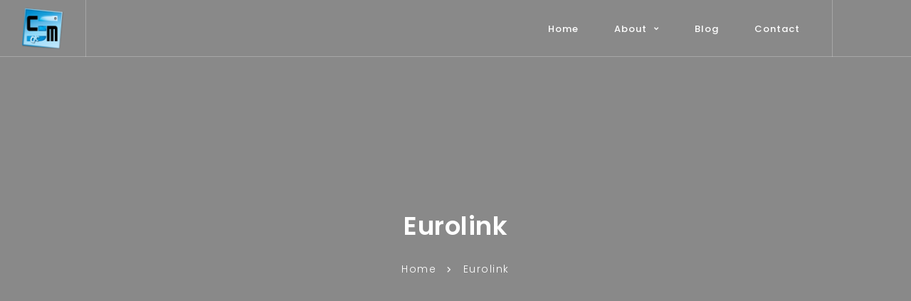

--- FILE ---
content_type: text/html; charset=UTF-8
request_url: https://cms.com.mk/wlshowcase/eurolink/
body_size: 9841
content:

<!DOCTYPE html>
<html lang="en" >
<head>
    <meta charset="UTF-8"/>
	<title>Eurolink &#8211; CMS</title>
<meta name='robots' content='max-image-preview:large' />
<link rel='dns-prefetch' href='//www.googletagmanager.com' />
<link rel='dns-prefetch' href='//fonts.googleapis.com' />
<link rel="alternate" type="application/rss+xml" title="CMS &raquo; Feed" href="https://cms.com.mk/feed/" />
<link rel="alternate" type="application/rss+xml" title="CMS &raquo; Comments Feed" href="https://cms.com.mk/comments/feed/" />
		<script type="text/javascript">
			var ajaxurl = 'https://cms.com.mk/wp-admin/admin-ajax.php';
		</script>
		<script type="text/javascript">
/* <![CDATA[ */
window._wpemojiSettings = {"baseUrl":"https:\/\/s.w.org\/images\/core\/emoji\/14.0.0\/72x72\/","ext":".png","svgUrl":"https:\/\/s.w.org\/images\/core\/emoji\/14.0.0\/svg\/","svgExt":".svg","source":{"concatemoji":"https:\/\/cms.com.mk\/wp-includes\/js\/wp-emoji-release.min.js?ver=6.4.7"}};
/*! This file is auto-generated */
!function(i,n){var o,s,e;function c(e){try{var t={supportTests:e,timestamp:(new Date).valueOf()};sessionStorage.setItem(o,JSON.stringify(t))}catch(e){}}function p(e,t,n){e.clearRect(0,0,e.canvas.width,e.canvas.height),e.fillText(t,0,0);var t=new Uint32Array(e.getImageData(0,0,e.canvas.width,e.canvas.height).data),r=(e.clearRect(0,0,e.canvas.width,e.canvas.height),e.fillText(n,0,0),new Uint32Array(e.getImageData(0,0,e.canvas.width,e.canvas.height).data));return t.every(function(e,t){return e===r[t]})}function u(e,t,n){switch(t){case"flag":return n(e,"\ud83c\udff3\ufe0f\u200d\u26a7\ufe0f","\ud83c\udff3\ufe0f\u200b\u26a7\ufe0f")?!1:!n(e,"\ud83c\uddfa\ud83c\uddf3","\ud83c\uddfa\u200b\ud83c\uddf3")&&!n(e,"\ud83c\udff4\udb40\udc67\udb40\udc62\udb40\udc65\udb40\udc6e\udb40\udc67\udb40\udc7f","\ud83c\udff4\u200b\udb40\udc67\u200b\udb40\udc62\u200b\udb40\udc65\u200b\udb40\udc6e\u200b\udb40\udc67\u200b\udb40\udc7f");case"emoji":return!n(e,"\ud83e\udef1\ud83c\udffb\u200d\ud83e\udef2\ud83c\udfff","\ud83e\udef1\ud83c\udffb\u200b\ud83e\udef2\ud83c\udfff")}return!1}function f(e,t,n){var r="undefined"!=typeof WorkerGlobalScope&&self instanceof WorkerGlobalScope?new OffscreenCanvas(300,150):i.createElement("canvas"),a=r.getContext("2d",{willReadFrequently:!0}),o=(a.textBaseline="top",a.font="600 32px Arial",{});return e.forEach(function(e){o[e]=t(a,e,n)}),o}function t(e){var t=i.createElement("script");t.src=e,t.defer=!0,i.head.appendChild(t)}"undefined"!=typeof Promise&&(o="wpEmojiSettingsSupports",s=["flag","emoji"],n.supports={everything:!0,everythingExceptFlag:!0},e=new Promise(function(e){i.addEventListener("DOMContentLoaded",e,{once:!0})}),new Promise(function(t){var n=function(){try{var e=JSON.parse(sessionStorage.getItem(o));if("object"==typeof e&&"number"==typeof e.timestamp&&(new Date).valueOf()<e.timestamp+604800&&"object"==typeof e.supportTests)return e.supportTests}catch(e){}return null}();if(!n){if("undefined"!=typeof Worker&&"undefined"!=typeof OffscreenCanvas&&"undefined"!=typeof URL&&URL.createObjectURL&&"undefined"!=typeof Blob)try{var e="postMessage("+f.toString()+"("+[JSON.stringify(s),u.toString(),p.toString()].join(",")+"));",r=new Blob([e],{type:"text/javascript"}),a=new Worker(URL.createObjectURL(r),{name:"wpTestEmojiSupports"});return void(a.onmessage=function(e){c(n=e.data),a.terminate(),t(n)})}catch(e){}c(n=f(s,u,p))}t(n)}).then(function(e){for(var t in e)n.supports[t]=e[t],n.supports.everything=n.supports.everything&&n.supports[t],"flag"!==t&&(n.supports.everythingExceptFlag=n.supports.everythingExceptFlag&&n.supports[t]);n.supports.everythingExceptFlag=n.supports.everythingExceptFlag&&!n.supports.flag,n.DOMReady=!1,n.readyCallback=function(){n.DOMReady=!0}}).then(function(){return e}).then(function(){var e;n.supports.everything||(n.readyCallback(),(e=n.source||{}).concatemoji?t(e.concatemoji):e.wpemoji&&e.twemoji&&(t(e.twemoji),t(e.wpemoji)))}))}((window,document),window._wpemojiSettings);
/* ]]> */
</script>
<link rel='stylesheet' id='mec-select2-style-css' href='https://cms.com.mk/wp-content/plugins/modern-events-calendar-lite/assets/packages/select2/select2.min.css?ver=5.22.1' type='text/css' media='all' />
<link rel='stylesheet' id='mec-font-icons-css' href='https://cms.com.mk/wp-content/plugins/modern-events-calendar-lite/assets/css/iconfonts.css?ver=6.4.7' type='text/css' media='all' />
<link rel='stylesheet' id='mec-frontend-style-css' href='https://cms.com.mk/wp-content/plugins/modern-events-calendar-lite/assets/css/frontend.min.css?ver=5.22.1' type='text/css' media='all' />
<link rel='stylesheet' id='mec-tooltip-style-css' href='https://cms.com.mk/wp-content/plugins/modern-events-calendar-lite/assets/packages/tooltip/tooltip.css?ver=6.4.7' type='text/css' media='all' />
<link rel='stylesheet' id='mec-tooltip-shadow-style-css' href='https://cms.com.mk/wp-content/plugins/modern-events-calendar-lite/assets/packages/tooltip/tooltipster-sideTip-shadow.min.css?ver=6.4.7' type='text/css' media='all' />
<link rel='stylesheet' id='featherlight-css' href='https://cms.com.mk/wp-content/plugins/modern-events-calendar-lite/assets/packages/featherlight/featherlight.css?ver=6.4.7' type='text/css' media='all' />
<link rel='stylesheet' id='mec-lity-style-css' href='https://cms.com.mk/wp-content/plugins/modern-events-calendar-lite/assets/packages/lity/lity.min.css?ver=6.4.7' type='text/css' media='all' />
<style id='wp-emoji-styles-inline-css' type='text/css'>

	img.wp-smiley, img.emoji {
		display: inline !important;
		border: none !important;
		box-shadow: none !important;
		height: 1em !important;
		width: 1em !important;
		margin: 0 0.07em !important;
		vertical-align: -0.1em !important;
		background: none !important;
		padding: 0 !important;
	}
</style>
<link rel='stylesheet' id='wp-block-library-css' href='https://cms.com.mk/wp-includes/css/dist/block-library/style.min.css?ver=6.4.7' type='text/css' media='all' />
<link rel='stylesheet' id='wc-blocks-vendors-style-css' href='https://cms.com.mk/wp-content/plugins/woocommerce/packages/woocommerce-blocks/build/wc-blocks-vendors-style.css?ver=9.1.5' type='text/css' media='all' />
<link rel='stylesheet' id='wc-blocks-style-css' href='https://cms.com.mk/wp-content/plugins/woocommerce/packages/woocommerce-blocks/build/wc-blocks-style.css?ver=9.1.5' type='text/css' media='all' />
<style id='classic-theme-styles-inline-css' type='text/css'>
/*! This file is auto-generated */
.wp-block-button__link{color:#fff;background-color:#32373c;border-radius:9999px;box-shadow:none;text-decoration:none;padding:calc(.667em + 2px) calc(1.333em + 2px);font-size:1.125em}.wp-block-file__button{background:#32373c;color:#fff;text-decoration:none}
</style>
<style id='global-styles-inline-css' type='text/css'>
body{--wp--preset--color--black: #000000;--wp--preset--color--cyan-bluish-gray: #abb8c3;--wp--preset--color--white: #ffffff;--wp--preset--color--pale-pink: #f78da7;--wp--preset--color--vivid-red: #cf2e2e;--wp--preset--color--luminous-vivid-orange: #ff6900;--wp--preset--color--luminous-vivid-amber: #fcb900;--wp--preset--color--light-green-cyan: #7bdcb5;--wp--preset--color--vivid-green-cyan: #00d084;--wp--preset--color--pale-cyan-blue: #8ed1fc;--wp--preset--color--vivid-cyan-blue: #0693e3;--wp--preset--color--vivid-purple: #9b51e0;--wp--preset--gradient--vivid-cyan-blue-to-vivid-purple: linear-gradient(135deg,rgba(6,147,227,1) 0%,rgb(155,81,224) 100%);--wp--preset--gradient--light-green-cyan-to-vivid-green-cyan: linear-gradient(135deg,rgb(122,220,180) 0%,rgb(0,208,130) 100%);--wp--preset--gradient--luminous-vivid-amber-to-luminous-vivid-orange: linear-gradient(135deg,rgba(252,185,0,1) 0%,rgba(255,105,0,1) 100%);--wp--preset--gradient--luminous-vivid-orange-to-vivid-red: linear-gradient(135deg,rgba(255,105,0,1) 0%,rgb(207,46,46) 100%);--wp--preset--gradient--very-light-gray-to-cyan-bluish-gray: linear-gradient(135deg,rgb(238,238,238) 0%,rgb(169,184,195) 100%);--wp--preset--gradient--cool-to-warm-spectrum: linear-gradient(135deg,rgb(74,234,220) 0%,rgb(151,120,209) 20%,rgb(207,42,186) 40%,rgb(238,44,130) 60%,rgb(251,105,98) 80%,rgb(254,248,76) 100%);--wp--preset--gradient--blush-light-purple: linear-gradient(135deg,rgb(255,206,236) 0%,rgb(152,150,240) 100%);--wp--preset--gradient--blush-bordeaux: linear-gradient(135deg,rgb(254,205,165) 0%,rgb(254,45,45) 50%,rgb(107,0,62) 100%);--wp--preset--gradient--luminous-dusk: linear-gradient(135deg,rgb(255,203,112) 0%,rgb(199,81,192) 50%,rgb(65,88,208) 100%);--wp--preset--gradient--pale-ocean: linear-gradient(135deg,rgb(255,245,203) 0%,rgb(182,227,212) 50%,rgb(51,167,181) 100%);--wp--preset--gradient--electric-grass: linear-gradient(135deg,rgb(202,248,128) 0%,rgb(113,206,126) 100%);--wp--preset--gradient--midnight: linear-gradient(135deg,rgb(2,3,129) 0%,rgb(40,116,252) 100%);--wp--preset--font-size--small: 13px;--wp--preset--font-size--medium: 20px;--wp--preset--font-size--large: 36px;--wp--preset--font-size--x-large: 42px;--wp--preset--spacing--20: 0.44rem;--wp--preset--spacing--30: 0.67rem;--wp--preset--spacing--40: 1rem;--wp--preset--spacing--50: 1.5rem;--wp--preset--spacing--60: 2.25rem;--wp--preset--spacing--70: 3.38rem;--wp--preset--spacing--80: 5.06rem;--wp--preset--shadow--natural: 6px 6px 9px rgba(0, 0, 0, 0.2);--wp--preset--shadow--deep: 12px 12px 50px rgba(0, 0, 0, 0.4);--wp--preset--shadow--sharp: 6px 6px 0px rgba(0, 0, 0, 0.2);--wp--preset--shadow--outlined: 6px 6px 0px -3px rgba(255, 255, 255, 1), 6px 6px rgba(0, 0, 0, 1);--wp--preset--shadow--crisp: 6px 6px 0px rgba(0, 0, 0, 1);}:where(.is-layout-flex){gap: 0.5em;}:where(.is-layout-grid){gap: 0.5em;}body .is-layout-flow > .alignleft{float: left;margin-inline-start: 0;margin-inline-end: 2em;}body .is-layout-flow > .alignright{float: right;margin-inline-start: 2em;margin-inline-end: 0;}body .is-layout-flow > .aligncenter{margin-left: auto !important;margin-right: auto !important;}body .is-layout-constrained > .alignleft{float: left;margin-inline-start: 0;margin-inline-end: 2em;}body .is-layout-constrained > .alignright{float: right;margin-inline-start: 2em;margin-inline-end: 0;}body .is-layout-constrained > .aligncenter{margin-left: auto !important;margin-right: auto !important;}body .is-layout-constrained > :where(:not(.alignleft):not(.alignright):not(.alignfull)){max-width: var(--wp--style--global--content-size);margin-left: auto !important;margin-right: auto !important;}body .is-layout-constrained > .alignwide{max-width: var(--wp--style--global--wide-size);}body .is-layout-flex{display: flex;}body .is-layout-flex{flex-wrap: wrap;align-items: center;}body .is-layout-flex > *{margin: 0;}body .is-layout-grid{display: grid;}body .is-layout-grid > *{margin: 0;}:where(.wp-block-columns.is-layout-flex){gap: 2em;}:where(.wp-block-columns.is-layout-grid){gap: 2em;}:where(.wp-block-post-template.is-layout-flex){gap: 1.25em;}:where(.wp-block-post-template.is-layout-grid){gap: 1.25em;}.has-black-color{color: var(--wp--preset--color--black) !important;}.has-cyan-bluish-gray-color{color: var(--wp--preset--color--cyan-bluish-gray) !important;}.has-white-color{color: var(--wp--preset--color--white) !important;}.has-pale-pink-color{color: var(--wp--preset--color--pale-pink) !important;}.has-vivid-red-color{color: var(--wp--preset--color--vivid-red) !important;}.has-luminous-vivid-orange-color{color: var(--wp--preset--color--luminous-vivid-orange) !important;}.has-luminous-vivid-amber-color{color: var(--wp--preset--color--luminous-vivid-amber) !important;}.has-light-green-cyan-color{color: var(--wp--preset--color--light-green-cyan) !important;}.has-vivid-green-cyan-color{color: var(--wp--preset--color--vivid-green-cyan) !important;}.has-pale-cyan-blue-color{color: var(--wp--preset--color--pale-cyan-blue) !important;}.has-vivid-cyan-blue-color{color: var(--wp--preset--color--vivid-cyan-blue) !important;}.has-vivid-purple-color{color: var(--wp--preset--color--vivid-purple) !important;}.has-black-background-color{background-color: var(--wp--preset--color--black) !important;}.has-cyan-bluish-gray-background-color{background-color: var(--wp--preset--color--cyan-bluish-gray) !important;}.has-white-background-color{background-color: var(--wp--preset--color--white) !important;}.has-pale-pink-background-color{background-color: var(--wp--preset--color--pale-pink) !important;}.has-vivid-red-background-color{background-color: var(--wp--preset--color--vivid-red) !important;}.has-luminous-vivid-orange-background-color{background-color: var(--wp--preset--color--luminous-vivid-orange) !important;}.has-luminous-vivid-amber-background-color{background-color: var(--wp--preset--color--luminous-vivid-amber) !important;}.has-light-green-cyan-background-color{background-color: var(--wp--preset--color--light-green-cyan) !important;}.has-vivid-green-cyan-background-color{background-color: var(--wp--preset--color--vivid-green-cyan) !important;}.has-pale-cyan-blue-background-color{background-color: var(--wp--preset--color--pale-cyan-blue) !important;}.has-vivid-cyan-blue-background-color{background-color: var(--wp--preset--color--vivid-cyan-blue) !important;}.has-vivid-purple-background-color{background-color: var(--wp--preset--color--vivid-purple) !important;}.has-black-border-color{border-color: var(--wp--preset--color--black) !important;}.has-cyan-bluish-gray-border-color{border-color: var(--wp--preset--color--cyan-bluish-gray) !important;}.has-white-border-color{border-color: var(--wp--preset--color--white) !important;}.has-pale-pink-border-color{border-color: var(--wp--preset--color--pale-pink) !important;}.has-vivid-red-border-color{border-color: var(--wp--preset--color--vivid-red) !important;}.has-luminous-vivid-orange-border-color{border-color: var(--wp--preset--color--luminous-vivid-orange) !important;}.has-luminous-vivid-amber-border-color{border-color: var(--wp--preset--color--luminous-vivid-amber) !important;}.has-light-green-cyan-border-color{border-color: var(--wp--preset--color--light-green-cyan) !important;}.has-vivid-green-cyan-border-color{border-color: var(--wp--preset--color--vivid-green-cyan) !important;}.has-pale-cyan-blue-border-color{border-color: var(--wp--preset--color--pale-cyan-blue) !important;}.has-vivid-cyan-blue-border-color{border-color: var(--wp--preset--color--vivid-cyan-blue) !important;}.has-vivid-purple-border-color{border-color: var(--wp--preset--color--vivid-purple) !important;}.has-vivid-cyan-blue-to-vivid-purple-gradient-background{background: var(--wp--preset--gradient--vivid-cyan-blue-to-vivid-purple) !important;}.has-light-green-cyan-to-vivid-green-cyan-gradient-background{background: var(--wp--preset--gradient--light-green-cyan-to-vivid-green-cyan) !important;}.has-luminous-vivid-amber-to-luminous-vivid-orange-gradient-background{background: var(--wp--preset--gradient--luminous-vivid-amber-to-luminous-vivid-orange) !important;}.has-luminous-vivid-orange-to-vivid-red-gradient-background{background: var(--wp--preset--gradient--luminous-vivid-orange-to-vivid-red) !important;}.has-very-light-gray-to-cyan-bluish-gray-gradient-background{background: var(--wp--preset--gradient--very-light-gray-to-cyan-bluish-gray) !important;}.has-cool-to-warm-spectrum-gradient-background{background: var(--wp--preset--gradient--cool-to-warm-spectrum) !important;}.has-blush-light-purple-gradient-background{background: var(--wp--preset--gradient--blush-light-purple) !important;}.has-blush-bordeaux-gradient-background{background: var(--wp--preset--gradient--blush-bordeaux) !important;}.has-luminous-dusk-gradient-background{background: var(--wp--preset--gradient--luminous-dusk) !important;}.has-pale-ocean-gradient-background{background: var(--wp--preset--gradient--pale-ocean) !important;}.has-electric-grass-gradient-background{background: var(--wp--preset--gradient--electric-grass) !important;}.has-midnight-gradient-background{background: var(--wp--preset--gradient--midnight) !important;}.has-small-font-size{font-size: var(--wp--preset--font-size--small) !important;}.has-medium-font-size{font-size: var(--wp--preset--font-size--medium) !important;}.has-large-font-size{font-size: var(--wp--preset--font-size--large) !important;}.has-x-large-font-size{font-size: var(--wp--preset--font-size--x-large) !important;}
.wp-block-navigation a:where(:not(.wp-element-button)){color: inherit;}
:where(.wp-block-post-template.is-layout-flex){gap: 1.25em;}:where(.wp-block-post-template.is-layout-grid){gap: 1.25em;}
:where(.wp-block-columns.is-layout-flex){gap: 2em;}:where(.wp-block-columns.is-layout-grid){gap: 2em;}
.wp-block-pullquote{font-size: 1.5em;line-height: 1.6;}
</style>
<link rel='stylesheet' id='wpos-slick-style-css' href='https://cms.com.mk/wp-content/plugins/blog-designer-for-post-and-widget/assets/css/slick.css?ver=2.7.1' type='text/css' media='all' />
<link rel='stylesheet' id='bdpw-public-css-css' href='https://cms.com.mk/wp-content/plugins/blog-designer-for-post-and-widget/assets/css/bdpw-public.css?ver=2.7.1' type='text/css' media='all' />
<link rel='stylesheet' id='wp-blog-designer-fontawesome-stylesheets-css' href='https://cms.com.mk/wp-content/plugins/blog-designer//admin/css/fontawesome-all.min.css?ver=1.0' type='text/css' media='all' />
<link rel='stylesheet' id='wp-blog-designer-css-stylesheets-css' href='https://cms.com.mk/wp-content/plugins/blog-designer/public/css/designer_css.css?ver=1.0' type='text/css' media='all' />
<link rel='stylesheet' id='contact-form-7-css' href='https://cms.com.mk/wp-content/plugins/contact-form-7/includes/css/styles.css?ver=5.7.3' type='text/css' media='all' />
<link rel='stylesheet' id='pgafu-public-style-css' href='https://cms.com.mk/wp-content/plugins/post-grid-and-filter-ultimate/assets/css/pgafu-public.css?ver=1.7' type='text/css' media='all' />
<link rel='stylesheet' id='woocommerce-layout-css' href='https://cms.com.mk/wp-content/plugins/woocommerce/assets/css/woocommerce-layout.css?ver=7.3.0' type='text/css' media='all' />
<link rel='stylesheet' id='woocommerce-smallscreen-css' href='https://cms.com.mk/wp-content/plugins/woocommerce/assets/css/woocommerce-smallscreen.css?ver=7.3.0' type='text/css' media='only screen and (max-width: 768px)' />
<link rel='stylesheet' id='woocommerce-general-css' href='https://cms.com.mk/wp-content/plugins/woocommerce/assets/css/woocommerce.css?ver=7.3.0' type='text/css' media='all' />
<style id='woocommerce-inline-inline-css' type='text/css'>
.woocommerce form .form-row .required { visibility: visible; }
</style>
<link rel='stylesheet' id='wpbaw-public-style-css' href='https://cms.com.mk/wp-content/plugins/wp-blog-and-widgets/assets/css/wpbaw-public.css?ver=2.6.1' type='text/css' media='all' />
<link rel='stylesheet' id='rt-wls-css' href='https://cms.com.mk/wp-content/plugins/wp-logo-showcase/assets/css/wplogoshowcase.css?ver=1.4.5' type='text/css' media='all' />
<link rel='stylesheet' id='lester-style-css' href='https://cms.com.mk/wp-content/themes/lester/style.css?ver=6.4.7' type='text/css' media='all' />
<link rel='stylesheet' id='lester-child-style-css' href='https://cms.com.mk/wp-content/themes/lester-child/style.css?ver=2.0' type='text/css' media='all' />
<link rel='stylesheet' id='lester-main-css-css' href='https://cms.com.mk/wp-content/themes/lester/assets/css/main.css?ver=6.4.7' type='text/css' media='all' />
<style id='lester-main-css-inline-css' type='text/css'>

		:root {
			--primary-font: Montserrat;
			--secondary-font: Poppins;
		}

		:root{
			 --navbar-background: #ffffff;
			 --sub-menu-background: #ffffff;
			 --menu-color: #232323;
			 --menu-item-hover-bg: #ffffff;
			 --logo-color: #232323;
			 --footer-background: #161616;
			 --footer-top: #111111;
			 --navbar-height: 80px;
			 --navbar-small-height: 60px;
			 --ball-size-preloader: 20px;
             --margin-preloader: 5px;
             --line-height-preloader: 35px;
             --line-width-preloader: 4px;
             --loader-background: #f9f9f9;
             --preloader-items-color: #31cded;
             --hamburger-background: #1c1c1c;
             --blog-section-bg: #f8f8f8;
             --selection-background: #dcdcdc;
             --selection-color: #232323;
             --heading-color: #232323;
             --primary-font-color: #565656;
             --primary-font-size:16px;
			 --primary-line-height:1.8;
		}
</style>
<link rel='stylesheet' id='font-awesome-css-css' href='https://cms.com.mk/wp-content/themes/lester/assets/css/font-awesome.min.css?ver=6.4.7' type='text/css' media='all' />
<link rel='stylesheet' id='magnific-popup-css-css' href='https://cms.com.mk/wp-content/themes/lester/assets/css/magnific-popup.css?ver=6.4.7' type='text/css' media='all' />
<link rel='stylesheet' id='swiper-css-css' href='https://cms.com.mk/wp-content/themes/lester/assets/css/swiper.min.css?ver=6.4.7' type='text/css' media='all' />
<link rel='stylesheet' id='aos-css' href='https://cms.com.mk/wp-content/themes/lester/assets/css/aos.css?ver=6.4.7' type='text/css' media='all' />
<link rel='stylesheet' id='fonts-css' href='https://fonts.googleapis.com/css?family=Montserrat%3A100%2C300%2C300i%2C400%2C400i%2C500%2C600%2C700%2C800%7CPoppins%3A100%2C300%2C300i%2C400%2C400i%2C500%2C500i%2C600%2C700%2C800&#038;subset=latin%2Clatin-ext&#038;ver=6.4.7' type='text/css' media='all' />
<link rel='stylesheet' id='roboto-css' href='//fonts.googleapis.com/css?family=Roboto%3A100%2C100italic%2C300%2C300italic%2Cregular%2Citalic%2C500%2C500italic%2C700%2C700italic%2C900%2C900italic&#038;subset=vietnamese%2Ccyrillic-ext%2Clatin%2Clatin-ext%2Cgreek-ext%2Ccyrillic%2Cgreek&#038;ver=2.9.6' type='text/css' media='all' />
<link rel='stylesheet' id='open-sans-css' href='https://fonts.googleapis.com/css?family=Open+Sans%3A300italic%2C400italic%2C600italic%2C300%2C400%2C600&#038;subset=latin%2Clatin-ext&#038;display=fallback&#038;ver=6.4.7' type='text/css' media='all' />
<link rel='stylesheet' id='kc-general-css' href='https://cms.com.mk/wp-content/plugins/kingcomposer/assets/frontend/css/kingcomposer.min.css?ver=2.9.6' type='text/css' media='all' />
<link rel='stylesheet' id='kc-animate-css' href='https://cms.com.mk/wp-content/plugins/kingcomposer/assets/css/animate.css?ver=2.9.6' type='text/css' media='all' />
<link rel='stylesheet' id='kc-icon-1-css' href='https://cms.com.mk/wp-content/plugins/kingcomposer/assets/css/icons.css?ver=2.9.6' type='text/css' media='all' />
<script type="text/javascript" src="https://cms.com.mk/wp-includes/js/jquery/jquery.min.js?ver=3.7.1" id="jquery-core-js"></script>
<script type="text/javascript" src="https://cms.com.mk/wp-includes/js/jquery/jquery-migrate.min.js?ver=3.4.1" id="jquery-migrate-js"></script>
<script type="text/javascript" id="mec-frontend-script-js-extra">
/* <![CDATA[ */
var mecdata = {"day":"day","days":"days","hour":"hour","hours":"hours","minute":"minute","minutes":"minutes","second":"second","seconds":"seconds","elementor_edit_mode":"no","recapcha_key":"","ajax_url":"https:\/\/cms.com.mk\/wp-admin\/admin-ajax.php","fes_nonce":"f3b7c442ec","current_year":"2026","current_month":"01","datepicker_format":"yy-mm-dd"};
/* ]]> */
</script>
<script type="text/javascript" src="https://cms.com.mk/wp-content/plugins/modern-events-calendar-lite/assets/js/frontend.js?ver=5.22.1" id="mec-frontend-script-js"></script>
<script type="text/javascript" src="https://cms.com.mk/wp-content/plugins/modern-events-calendar-lite/assets/js/events.js?ver=5.22.1" id="mec-events-script-js"></script>
<script type="text/javascript" src="https://cms.com.mk/wp-includes/js/imagesloaded.min.js?ver=5.0.0" id="imagesloaded-js"></script>
<script type="text/javascript" src="https://cms.com.mk/wp-includes/js/masonry.min.js?ver=4.2.2" id="masonry-js"></script>
<script type="text/javascript" src="https://cms.com.mk/wp-content/plugins/blog-designer/public/js/ticker.min.js?ver=1.0" id="ticker-js"></script>
<script type="text/javascript" src="https://cms.com.mk/wp-content/plugins/blog-designer/public/js/designer.js?ver=1.0" id="wp-blog-designer-script-js"></script>
<script type="text/javascript" id="jd-views-js-js-extra">
/* <![CDATA[ */
var jdViews = {"ajax_url":"https:\/\/cms.com.mk\/wp-admin\/admin-ajax.php","nonce":"41292b5495","id":"5383","useragent":"Mozilla\/5.0 (Macintosh; Intel Mac OS X 10_15_7) AppleWebKit\/537.36 (KHTML, like Gecko) Chrome\/131.0.0.0 Safari\/537.36; ClaudeBot\/1.0; +claudebot@anthropic.com)"};
/* ]]> */
</script>
<script type="text/javascript" src="https://cms.com.mk/wp-content/plugins/lester_views//views.js?ver=6.4.7" id="jd-views-js-js"></script>

<!-- Google tag (gtag.js) snippet added by Site Kit -->

<!-- Google Analytics snippet added by Site Kit -->
<script type="text/javascript" src="https://www.googletagmanager.com/gtag/js?id=G-H40E00S550" id="google_gtagjs-js" async></script>
<script type="text/javascript" id="google_gtagjs-js-after">
/* <![CDATA[ */
window.dataLayer = window.dataLayer || [];function gtag(){dataLayer.push(arguments);}
gtag("set","linker",{"domains":["cms.com.mk"]});
gtag("js", new Date());
gtag("set", "developer_id.dZTNiMT", true);
gtag("config", "G-H40E00S550");
/* ]]> */
</script>

<!-- End Google tag (gtag.js) snippet added by Site Kit -->
<link rel="https://api.w.org/" href="https://cms.com.mk/wp-json/" /><link rel="EditURI" type="application/rsd+xml" title="RSD" href="https://cms.com.mk/xmlrpc.php?rsd" />
<meta name="generator" content="WordPress 6.4.7" />
<meta name="generator" content="WooCommerce 7.3.0" />
<link rel="canonical" href="https://cms.com.mk/wlshowcase/eurolink/" />
<link rel='shortlink' href='https://cms.com.mk/?p=5383' />
<link rel="alternate" type="application/json+oembed" href="https://cms.com.mk/wp-json/oembed/1.0/embed?url=https%3A%2F%2Fcms.com.mk%2Fwlshowcase%2Feurolink%2F" />
<link rel="alternate" type="text/xml+oembed" href="https://cms.com.mk/wp-json/oembed/1.0/embed?url=https%3A%2F%2Fcms.com.mk%2Fwlshowcase%2Feurolink%2F&#038;format=xml" />
<meta name="generator" content="Site Kit by Google 1.132.0" /><script type="text/javascript">var kc_script_data={ajax_url:"https://cms.com.mk/wp-admin/admin-ajax.php"}</script><script type='text/javascript'>
/* <![CDATA[ */
var VPData = {"__":{"couldnt_retrieve_vp":"Couldn't retrieve Visual Portfolio ID.","pswp_close":"Close (Esc)","pswp_share":"Share","pswp_fs":"Toggle fullscreen","pswp_zoom":"Zoom in\/out","pswp_prev":"Previous (arrow left)","pswp_next":"Next (arrow right)","pswp_share_fb":"Share on Facebook","pswp_share_tw":"Tweet","pswp_share_pin":"Pin it","fancybox_close":"Close","fancybox_next":"Next","fancybox_prev":"Previous","fancybox_error":"The requested content cannot be loaded. <br \/> Please try again later.","fancybox_play_start":"Start slideshow","fancybox_play_stop":"Pause slideshow","fancybox_full_screen":"Full screen","fancybox_thumbs":"Thumbnails","fancybox_download":"Download","fancybox_share":"Share","fancybox_zoom":"Zoom"},"settingsPopupGallery":{"enable_on_wordpress_images":false,"vendor":"fancybox","deep_linking":false,"deep_linking_url_to_share_images":false,"show_arrows":true,"show_counter":true,"show_zoom_button":true,"show_fullscreen_button":true,"show_share_button":true,"show_close_button":true,"show_thumbs":true,"show_download_button":false,"show_slideshow":false,"click_to_zoom":true},"screenSizes":[320,576,768,992,1200]};
/* ]]> */
</script>
        <noscript>
            <style type="text/css">
                .vp-portfolio__preloader-wrap{display:none}.vp-portfolio__items-wrap,.vp-portfolio__filter-wrap,.vp-portfolio__sort-wrap,.vp-portfolio__pagination-wrap{visibility:visible;opacity:1}.vp-portfolio__item .vp-portfolio__item-img noscript+img{display:none}.vp-portfolio__thumbnails-wrap{display:none}            </style>
        </noscript>
                <meta name="viewport" content="width=device-width, initial-scale=1, maximum-scale=1">
        <meta http-equiv="x-ua-compatible" content="ie=edge">
        <meta name="apple-mobile-web-app-capable" content="yes"/>
        <meta name="mobile-web-app-capable" content="yes">
        <meta name="apple-mobile-web-app-status-bar-style" content="black-transcluent">
        <meta name="format-detection" content="telephone=no">
        <meta name="apple-mobile-web-app-title" content="CMS">
        <meta name="application-name" content="CMS">
        <meta name="description" content="">
        <link rel="pingback" href="https://cms.com.mk/xmlrpc.php">
		<noscript><style>.woocommerce-product-gallery{ opacity: 1 !important; }</style></noscript>
	        <style type="text/css">
            /* If html does not have either class, do not show lazy loaded images. */
            html:not(.vp-lazyload-enabled):not(.js) .vp-lazyload {
                display: none;
            }
        </style>
        <script>
            document.documentElement.classList.add(
                'vp-lazyload-enabled'
            );
        </script>
        <link rel="icon" href="https://cms.com.mk/wp-content/uploads/2019/07/cropped-small-4-32x32.png" sizes="32x32" />
<link rel="icon" href="https://cms.com.mk/wp-content/uploads/2019/07/cropped-small-4-192x192.png" sizes="192x192" />
<link rel="apple-touch-icon" href="https://cms.com.mk/wp-content/uploads/2019/07/cropped-small-4-180x180.png" />
<meta name="msapplication-TileImage" content="https://cms.com.mk/wp-content/uploads/2019/07/cropped-small-4-270x270.png" />
<style id="kirki-inline-styles"></style></head>
<body class="wlshowcase-template-default single single-wlshowcase postid-5383 theme-lester kc-css-system woocommerce-no-js wls_chrome">
    <div class="loader">
		
			
                <div class="loader-inner ball-grid-pulse">
                    <div></div>
                    <div></div>
                    <div></div>
                    <div></div>
                    <div></div>
                    <div></div>
                    <div></div>
                    <div></div>
                    <div></div>
                </div>

			
			
			
			
			
			
			
			
			
			
			
		
		
		
    </div>

<main class="wrapper">

	
<nav class="navigation-menu navigation-menu-mobile navigation-panel-mobile-toggle-panel">
    <div class="navigation-menu-mobile--menu-wrapper">
                    <ul id="menu-primary-menu" class="menu-wrapper--menu-list active-window"><li id="menu-item-4788" class="menu-item menu-item-type-post_type menu-item-object-page menu-item-home menu-item-4788"><a href="https://cms.com.mk/">Home</a></li>
<li id="menu-item-4588" class="menu-item menu-item-type-post_type menu-item-object-page menu-item-has-children menu-item-4588"><a href="https://cms.com.mk/about/">About</a>
<ul class="sub-menu">
	<li id="menu-item-4713" class="menu-item menu-item-type-post_type menu-item-object-page menu-item-4713"><a href="https://cms.com.mk/partners-and-clients/">Partners and Clients</a></li>
</ul>
</li>
<li id="menu-item-4590" class="menu-item menu-item-type-post_type menu-item-object-page menu-item-4590"><a href="https://cms.com.mk/blog/">Blog</a></li>
<li id="menu-item-4708" class="menu-item menu-item-type-post_type menu-item-object-page menu-item-4708"><a href="https://cms.com.mk/kontakt/">Contact</a></li>
</ul>            </div>
</nav>

<div class="navigation-menu-mobile--menu-toggle-wrapper">
    <div class="toggle-wrapper--logo">
        <div class="logo-side--logo-wrapper">
            <a href="https://cms.com.mk/" class="logo-wrapper--logo">
                <img src="https://cms.com.mk/wp-content/uploads/2019/07/cms_logo-e1562149162400.png">
            </a>
        </div>
    </div>
    <div class="toggle-wrapper--hamburger-button navigation-panel-mobile-toggle-button">
        <div class="hamburger-button--bar"></div>
        <div class="hamburger-button--bar"></div>
        <div class="hamburger-button--bar"></div>
    </div>
</div>

<nav class="navbar navbar-default desktop-menu logo-left">
    <div class="container-fluid navbar-inner">
        <div class="navbar-logo">

            <a href="https://cms.com.mk/" class="logo-link d-flex align-items-center">

                
                    <img src="https://cms.com.mk/wp-content/uploads/2019/07/cms_logo-e1562149162400.png" class="logo-img"
                         alt="Logo">

                
            </a>

        </div>


        <div class="menu-header-wrapper">
            
                            <ul id="menu-primary-menu-1" class="menu menu-header"><li class="menu-item menu-item-type-post_type menu-item-object-page menu-item-home menu-item-4788"><a href="https://cms.com.mk/">Home</a></li>
<li class="menu-item menu-item-type-post_type menu-item-object-page menu-item-has-children menu-item-4588"><a href="https://cms.com.mk/about/">About</a>
<ul class="sub-menu">
	<li class="menu-item menu-item-type-post_type menu-item-object-page menu-item-4713"><a href="https://cms.com.mk/partners-and-clients/">Partners and Clients</a></li>
</ul>
</li>
<li class="menu-item menu-item-type-post_type menu-item-object-page menu-item-4590"><a href="https://cms.com.mk/blog/">Blog</a></li>
<li class="menu-item menu-item-type-post_type menu-item-object-page menu-item-4708"><a href="https://cms.com.mk/kontakt/">Contact</a></li>
</ul>            
            
                <div class="navbar-social align-items-center">

                    
                        
                            
                                
                                <div class="social-box">
                                    <a href="">
                                                                            </a>
                                </div>

                            
                        
                    
                </div>

            
            
        </div>

    </div>
</nav>

	


    <header class="page-header bg_img bg-size-cover bg-position-center
     parallax-window     dark_overlay"
         data-src="" data-speed="0.6"            style=" height: 600px;">
        <div class="container breadcrumbs-wrapper">
            <div class="row">
                <div class="col breadcrumbs-inside d-flex flex-column justify-content-center">
                    <h1 class="current-page-title single-title">
                          Eurolink                    </h1>
                    <ul  class="breadcrumbs-list"><li class="item-home"><a class="bread-link bread-home" href="https://cms.com.mk" title="Home">Home</a></li><li class="separator separator-home"> <span class="delimiter"><i class="fa fa-chevron-right"></i></span> </li><li class="item-current item-5383"><span class="bread-current bread-5383"
                                                                      title="Eurolink">Eurolink</span></li></ul>                </div>
            </div>
        </div>
    </header>


    <section class="blog-section single-post-section" style="background-color: #f9f9f9;">
		            <div class="container-fluid blog-layout-sidebar-wrapper">
                <div class="row blog-layout-sidebar">
					                    <div class="col-xl-9 post-single default-content ">
                        <div class="single-content">
															    <h3 class="post-title">
				Eurolink    </h3>
    <div class="post-info d-flex">
        <div class="info-part">
            <p><i class="fa fa-clock-o"></i>October 26, 2019</p>
        </div>
		        <div class="info-part">
            <p><i class="fa fa-user"></i><a href="https://cms.com.mk/author/admin/" title="Posts by Ilija" rel="author">Ilija</a></p>
        </div>
        <div class="info-part">
											                    <p class="views-item">
                        <i class="fa fa-eye"></i>
                        <span>4</span>
                    </p>
							        </div>
    </div>
	        <div class="post-type-header">
            <img src="https://cms.com.mk/wp-content/uploads/2019/10/71745867_452986965337128_7202670003752009728_n.png" alt="Eurolink" class="img-fluid">
        </div>
																						                                <div class="post-single-footer d-flex">
                                    <div class="row footer-inner">
                                        <div class="col-lg-6 tags-wrapper">
                                            <div class="d-flex tags-cloud">
																								                                            </div>
                                        </div>

										                                            <div class="col-lg-6 likes-wrapper">
												                                            </div>
										                                    </div>
                                </div>
							                            <div class="post_pages">
								                            </div>
                        </div>
												                    </div>
					                        <div class="col-xl-3 ">
                            <aside class="blog-sidebar-wrapper right-sidebar">
								<div class="blog-sidebar">
			<div id="search-3" class="sidebar-widget widget_search" ><h6 class="widget-title">Search</h6><form class="search-form" role="search" method="get" action="https://cms.com.mk/">
    <input type="text" class="searchinput" value="" name="s"
           placeholder="Enter keyword" required="">
    <button type="submit" class="navbar-hidden">
        <i class="fa fa-search" aria-hidden="true"></i>
    </button>
</form>
</div><div id="tag_cloud-1" class="sidebar-widget widget_tag_cloud" ><h6 class="widget-title">Tag Cloud</h6><div class="tagcloud"><a href="https://cms.com.mk/tag/agile/" class="tag-cloud-link tag-link-84 tag-link-position-1" style="font-size: 8pt;" aria-label="agile (1 item)">agile<span class="tag-link-count"> (1)</span></a>
<a href="https://cms.com.mk/tag/m30/" class="tag-cloud-link tag-link-83 tag-link-position-2" style="font-size: 8pt;" aria-label="m30 (1 item)">m30<span class="tag-link-count"> (1)</span></a></div>
</div><div id="mc4wp_form_widget-1" class="sidebar-widget widget_mc4wp_form_widget" ><h6 class="widget-title">MailChimp Sign-Up</h6></div><div id="media_image-4" class="sidebar-widget widget_media_image" ><h6 class="widget-title">Image</h6><a href="https://themeforest.net/user/jd-themes"><img class="image " src="http://tf-lester-wp/data/dist/wp-content/uploads/2018/07/blog-img-3-300x200.jpg" alt="" width="1280" height="853" decoding="async" loading="lazy" /></a></div><div id="media_video-1" class="sidebar-widget widget_media_video" ><h6 class="widget-title">Video</h6></div><div id="categories-3" class="sidebar-widget widget_categories" ><h6 class="widget-title">Categories</h6>
			<ul>
					<li class="cat-item cat-item-53"><a href="https://cms.com.mk/category/agile/">Agile</a> (4)
</li>
	<li class="cat-item cat-item-54"><a href="https://cms.com.mk/category/change/">Change</a> (3)
</li>
	<li class="cat-item cat-item-51"><a href="https://cms.com.mk/category/leadership/">Leadership</a> (3)
</li>
	<li class="cat-item cat-item-50"><a href="https://cms.com.mk/category/management-3-0/">Management 3.0</a> (2)
</li>
	<li class="cat-item cat-item-52"><a href="https://cms.com.mk/category/simulations/">Simulations</a> (1)
</li>
			</ul>

			</div>	</div>                            </aside>
                        </div>
					                </div>
            </div>
		    </section>


<footer>
    <div class="container-fluid footer-inner">

		
        <div class="footer-body">
            <div class="container">
                <div>
                    <div class="footer-sidebar">
													<div id="tag_cloud-2" class="sidebar-widget widget_tag_cloud" ><h6 class="widget-title">Tag Cloud</h6><div class="tagcloud"><a href="https://cms.com.mk/tag/agile/" class="tag-cloud-link tag-link-84 tag-link-position-1" style="font-size: 8pt;" aria-label="agile (1 item)">agile<span class="tag-link-count"> (1)</span></a>
<a href="https://cms.com.mk/tag/m30/" class="tag-cloud-link tag-link-83 tag-link-position-2" style="font-size: 8pt;" aria-label="m30 (1 item)">m30<span class="tag-link-count"> (1)</span></a></div>
</div>						                    </div>
                </div>
            </div>
            <div class="container">
				                    <div class="copyright-wrapper">
                        <p class="copyright"><i class="fa fa-copyright"></i>2024 CMS. All rights reserved.</p>
                    </div>
				
            </div>
        </div>
    </div>
</footer>

	<script type="text/javascript">
		(function () {
			var c = document.body.className;
			c = c.replace(/woocommerce-no-js/, 'woocommerce-js');
			document.body.className = c;
		})();
	</script>
	<script type="text/javascript" src="https://cms.com.mk/wp-includes/js/jquery/ui/core.min.js?ver=1.13.2" id="jquery-ui-core-js"></script>
<script type="text/javascript" src="https://cms.com.mk/wp-includes/js/jquery/ui/datepicker.min.js?ver=1.13.2" id="jquery-ui-datepicker-js"></script>
<script type="text/javascript" id="jquery-ui-datepicker-js-after">
/* <![CDATA[ */
jQuery(function(jQuery){jQuery.datepicker.setDefaults({"closeText":"Close","currentText":"Today","monthNames":["January","February","March","April","May","June","July","August","September","October","November","December"],"monthNamesShort":["Jan","Feb","Mar","Apr","May","Jun","Jul","Aug","Sep","Oct","Nov","Dec"],"nextText":"Next","prevText":"Previous","dayNames":["Sunday","Monday","Tuesday","Wednesday","Thursday","Friday","Saturday"],"dayNamesShort":["Sun","Mon","Tue","Wed","Thu","Fri","Sat"],"dayNamesMin":["S","M","T","W","T","F","S"],"dateFormat":"MM d, yy","firstDay":1,"isRTL":false});});
/* ]]> */
</script>
<script type="text/javascript" src="https://cms.com.mk/wp-content/plugins/modern-events-calendar-lite/assets/js/jquery.typewatch.js?ver=5.22.1" id="mec-typekit-script-js"></script>
<script type="text/javascript" src="https://cms.com.mk/wp-content/plugins/modern-events-calendar-lite/assets/packages/featherlight/featherlight.js?ver=5.22.1" id="featherlight-js"></script>
<script type="text/javascript" src="https://cms.com.mk/wp-content/plugins/modern-events-calendar-lite/assets/packages/select2/select2.full.min.js?ver=5.22.1" id="mec-select2-script-js"></script>
<script type="text/javascript" src="https://cms.com.mk/wp-content/plugins/modern-events-calendar-lite/assets/packages/tooltip/tooltip.js?ver=5.22.1" id="mec-tooltip-script-js"></script>
<script type="text/javascript" src="https://cms.com.mk/wp-content/plugins/modern-events-calendar-lite/assets/packages/lity/lity.min.js?ver=5.22.1" id="mec-lity-script-js"></script>
<script type="text/javascript" src="https://cms.com.mk/wp-content/plugins/modern-events-calendar-lite/assets/packages/colorbrightness/colorbrightness.min.js?ver=5.22.1" id="mec-colorbrightness-script-js"></script>
<script type="text/javascript" src="https://cms.com.mk/wp-content/plugins/modern-events-calendar-lite/assets/packages/owl-carousel/owl.carousel.min.js?ver=5.22.1" id="mec-owl-carousel-script-js"></script>
<script type="text/javascript" src="https://cms.com.mk/wp-content/plugins/contact-form-7/includes/swv/js/index.js?ver=5.7.3" id="swv-js"></script>
<script type="text/javascript" id="contact-form-7-js-extra">
/* <![CDATA[ */
var wpcf7 = {"api":{"root":"https:\/\/cms.com.mk\/wp-json\/","namespace":"contact-form-7\/v1"},"cached":"1"};
/* ]]> */
</script>
<script type="text/javascript" src="https://cms.com.mk/wp-content/plugins/contact-form-7/includes/js/index.js?ver=5.7.3" id="contact-form-7-js"></script>
<script type="text/javascript" src="https://cms.com.mk/wp-content/plugins/woocommerce/assets/js/jquery-blockui/jquery.blockUI.min.js?ver=2.7.0-wc.7.3.0" id="jquery-blockui-js"></script>
<script type="text/javascript" id="wc-add-to-cart-js-extra">
/* <![CDATA[ */
var wc_add_to_cart_params = {"ajax_url":"\/wp-admin\/admin-ajax.php","wc_ajax_url":"\/?wc-ajax=%%endpoint%%","i18n_view_cart":"View cart","cart_url":"https:\/\/cms.com.mk\/cart\/","is_cart":"","cart_redirect_after_add":"yes"};
/* ]]> */
</script>
<script type="text/javascript" src="https://cms.com.mk/wp-content/plugins/woocommerce/assets/js/frontend/add-to-cart.min.js?ver=7.3.0" id="wc-add-to-cart-js"></script>
<script type="text/javascript" src="https://cms.com.mk/wp-content/plugins/woocommerce/assets/js/js-cookie/js.cookie.min.js?ver=2.1.4-wc.7.3.0" id="js-cookie-js"></script>
<script type="text/javascript" id="woocommerce-js-extra">
/* <![CDATA[ */
var woocommerce_params = {"ajax_url":"\/wp-admin\/admin-ajax.php","wc_ajax_url":"\/?wc-ajax=%%endpoint%%"};
/* ]]> */
</script>
<script type="text/javascript" src="https://cms.com.mk/wp-content/plugins/woocommerce/assets/js/frontend/woocommerce.min.js?ver=7.3.0" id="woocommerce-js"></script>
<script type="text/javascript" id="wc-cart-fragments-js-extra">
/* <![CDATA[ */
var wc_cart_fragments_params = {"ajax_url":"\/wp-admin\/admin-ajax.php","wc_ajax_url":"\/?wc-ajax=%%endpoint%%","cart_hash_key":"wc_cart_hash_7829f52296c979bdc5829e10cf297b52","fragment_name":"wc_fragments_7829f52296c979bdc5829e10cf297b52","request_timeout":"5000"};
/* ]]> */
</script>
<script type="text/javascript" src="https://cms.com.mk/wp-content/plugins/woocommerce/assets/js/frontend/cart-fragments.min.js?ver=7.3.0" id="wc-cart-fragments-js"></script>
<script type="text/javascript" id="lester-main-js-extra">
/* <![CDATA[ */
var lester = {"ajaxurl":"https:\/\/cms.com.mk\/wp-admin\/admin-ajax.php"};
var lester_theme_options = {"color_scheme":"#31cded","navbar_type":"navbar-fill"};
var lesterComments = {"ajax_url":"https:\/\/cms.com.mk\/wp-admin\/admin-ajax.php","loading":"Loading","send":"Post Comment","nonce":"66700c8154"};
/* ]]> */
</script>
<script type="text/javascript" src="https://cms.com.mk/wp-content/themes/lester/assets/js/main.js?ver=2.0" id="lester-main-js"></script>
<script type="text/javascript" src="https://cms.com.mk/wp-content/themes/lester/assets/js/three.min.js?ver=2.0" id="three-js"></script>
<script type="text/javascript" src="https://cms.com.mk/wp-content/themes/lester/assets/js/anime.min.js?ver=2.0" id="anime-js"></script>
<script type="text/javascript" src="https://cms.com.mk/wp-content/themes/lester/assets/js/canvas-renderer.js?ver=2.0" id="canvas-renderer-js"></script>
<script type="text/javascript" src="https://cms.com.mk/wp-content/themes/lester/assets/js/EasePack.min.js?ver=2.0" id="ease-pack-js"></script>
<script type="text/javascript" src="https://cms.com.mk/wp-content/themes/lester/assets/js/sticky-sidebar.js?ver=2.0" id="sticky-sidebar-js"></script>
<script type="text/javascript" src="https://cms.com.mk/wp-content/themes/lester/assets/js/ie-support.js?ver=2.0" id="ie-support-js"></script>
<script type="text/javascript" src="https://cms.com.mk/wp-content/themes/lester/assets/js/imagesloaded.pkgd.min.js?ver=2.0" id="imageloaded-js"></script>
<script type="text/javascript" src="https://cms.com.mk/wp-content/themes/lester/assets/js/jquery.hover3d.min.js?ver=2.0" id="hover3d-js"></script>
<script type="text/javascript" src="https://cms.com.mk/wp-content/plugins/visual-portfolio/assets/vendor/isotope-layout/dist/isotope.pkgd.min.js?ver=3.0.6" id="isotope-js"></script>
<script type="text/javascript" src="https://cms.com.mk/wp-content/themes/lester/assets/js/jquery.magnific-popup.min.js?ver=2.0" id="magnific-js"></script>
<script type="text/javascript" src="https://cms.com.mk/wp-content/themes/lester/assets/js/jquery.waypoints.min.js?ver=2.0" id="waypoints-js"></script>
<script type="text/javascript" src="https://cms.com.mk/wp-content/themes/lester/assets/js/jquery.youtubebackground.js?ver=2.0" id="ytb-js"></script>
<script type="text/javascript" src="https://cms.com.mk/wp-content/themes/lester/assets/js/parallax.js?ver=2.0" id="parallax-js"></script>
<script type="text/javascript" src="https://cms.com.mk/wp-content/themes/lester/assets/js/parallax.min.js?ver=2.0" id="parallax-master-js"></script>
<script type="text/javascript" src="https://cms.com.mk/wp-content/themes/lester/assets/js/particles.min.js?ver=2.0" id="particles-js"></script>
<script type="text/javascript" src="https://cms.com.mk/wp-content/themes/lester/assets/js/progressbar.min.js?ver=2.0" id="progressbar-js"></script>
<script type="text/javascript" src="https://cms.com.mk/wp-content/themes/lester/assets/js/projector.js?ver=2.0" id="projector-js"></script>
<script type="text/javascript" src="https://cms.com.mk/wp-content/plugins/visual-portfolio/assets/vendor/swiper/swiper-bundle.min.js?ver=8.3.2" id="swiper-js"></script>
<script type="text/javascript" src="https://cms.com.mk/wp-content/themes/lester/assets/js/TweenMax.min.js?ver=2.0" id="tween-max-js"></script>
<script type="text/javascript" src="https://cms.com.mk/wp-content/themes/lester/assets/js/aos.js?ver=2.0" id="aos-js"></script>
<script type="text/javascript" src="https://cms.com.mk/wp-content/plugins/kingcomposer/assets/frontend/js/kingcomposer.min.js?ver=2.9.6" id="kc-front-scripts-js"></script>
</main>
</body>
</html>


--- FILE ---
content_type: text/css
request_url: https://cms.com.mk/wp-content/themes/lester/style.css?ver=6.4.7
body_size: 235
content:
/*
Theme Name:         Lester
Text Domain:        lester
Theme URI:          https://themeforest.net/item/lester-creative-portfolio-wordpress-theme/22323249
Description:        Lester is a responsive, fully featured WordPress theme. This theme can be used for any type of website, corporate, business, portfolios, blogs or marketing campaigns. Clean and commented code lets you customize it easily. Lester Theme created by JD-Themes.
Version:            2.0
Author:             JD-Themes
Author URI:         https://themeforest.net/user/jd-themes
License:            GPL v2
License URI:        http://www.gnu.org/licenses/gpl-2.0.html
Tags:               one-column, two-columns, left-sidebar, right-sidebar, custom-background, custom-colors, custom-header, custom-menu, editor-style, featured-image-header, featured-images, flexible-header, full-width-template, microformats, post-formats, portfolio, blog, sticky-post, theme-options, translation-ready
*/



--- FILE ---
content_type: text/css
request_url: https://cms.com.mk/wp-content/themes/lester-child/style.css?ver=2.0
body_size: -58
content:
/**
* Theme Name: Lester Child
* Description: This is a child theme of Lester, generated by Merlin WP.
* Author: <a href="https://themeforest.net/user/jd-themes">JD-Themes</a>
* Template: lester
* Version: 2.0
*/

--- FILE ---
content_type: text/css
request_url: https://cms.com.mk/wp-content/themes/lester/assets/css/main.css?ver=6.4.7
body_size: 51898
content:
/*

[SCSS Modules]

[1]Bootstrap4

[2]Variables

[3]Elements

[4]Config

[5]Navigation

[6]Footer

[7]Helper Classes

[8]Hero Header

[9]Portfolio

[10]Blog

[11]Hamburger buttons

[12]Loaders

*/
/* [1] Bootstrap4 */
/*!
 * Bootstrap v4.0.0 (https://getbootstrap.com)
 * Copyright 2011-2018 The Bootstrap Authors
 * Copyright 2011-2018 Twitter, Inc.
 * Licensed under MIT (https://github.com/twbs/bootstrap/blob/master/LICENSE)
 */
:root {
  --blue: #007bff;
  --indigo: #6610f2;
  --purple: #6f42c1;
  --pink: #e83e8c;
  --red: #dc3545;
  --orange: #fd7e14;
  --yellow: #ffc107;
  --green: #28a745;
  --teal: #20c997;
  --cyan: #17a2b8;
  --white: #fff;
  --gray: #6c757d;
  --gray-dark: #343a40;
  --primary: #007bff;
  --secondary: #6c757d;
  --success: #28a745;
  --info: #17a2b8;
  --warning: #ffc107;
  --danger: #dc3545;
  --light: #f8f9fa;
  --dark: #343a40;
  --breakpoint-xs: 0;
  --breakpoint-sm: 576px;
  --breakpoint-md: 768px;
  --breakpoint-lg: 992px;
  --breakpoint-xl: 1200px;
  --font-family-sans-serif: -apple-system, BlinkMacSystemFont, "Segoe UI", Roboto, "Helvetica Neue", Arial, sans-serif, "Apple Color Emoji", "Segoe UI Emoji", "Segoe UI Symbol";
  --font-family-monospace: SFMono-Regular, Menlo, Monaco, Consolas, "Liberation Mono", "Courier New", monospace; }

*,
*::before,
*::after {
  box-sizing: border-box; }

html {
  font-family: sans-serif;
  line-height: 1.15;
  -webkit-text-size-adjust: 100%;
  -ms-text-size-adjust: 100%;
  -ms-overflow-style: scrollbar;
  -webkit-tap-highlight-color: rgba(0, 0, 0, 0); }

@-ms-viewport {
  width: device-width; }

article, aside, dialog, figcaption, figure, footer, header, hgroup, main, nav, section {
  display: block; }

body {
  margin: 0;
  font-family: -apple-system, BlinkMacSystemFont, "Segoe UI", Roboto, "Helvetica Neue", Arial, sans-serif, "Apple Color Emoji", "Segoe UI Emoji", "Segoe UI Symbol";
  font-size: 1rem;
  font-weight: 400;
  line-height: 1.5;
  color: #212529;
  text-align: left;
  background-color: #fff; }

[tabindex="-1"]:focus {
  outline: 0 !important; }

hr {
  box-sizing: content-box;
  height: 0;
  overflow: visible; }

h1, h2, h3, h4, h5, h6 {
  margin-top: 0;
  margin-bottom: 0.5rem; }

p {
  margin-top: 0;
  margin-bottom: 1rem; }

abbr[title],
abbr[data-original-title] {
  text-decoration: underline;
  text-decoration: underline dotted;
  cursor: help;
  border-bottom: 0; }

address {
  margin-bottom: 1rem;
  font-style: normal;
  line-height: inherit; }

ol,
ul,
dl {
  margin-top: 0;
  margin-bottom: 1rem; }

ol ol,
ul ul,
ol ul,
ul ol {
  margin-bottom: 0; }

dt {
  font-weight: 700; }

dd {
  margin-bottom: .5rem;
  margin-left: 0; }

blockquote {
  margin: 0 0 1rem; }

dfn {
  font-style: italic; }

b,
strong {
  font-weight: bolder; }

small {
  font-size: 80%; }

sub,
sup {
  position: relative;
  font-size: 75%;
  line-height: 0;
  vertical-align: baseline; }

sub {
  bottom: -.25em; }

sup {
  top: -.5em; }

a {
  color: #007bff;
  text-decoration: none;
  background-color: transparent;
  -webkit-text-decoration-skip: objects; }
  a:hover {
    color: #0056b3;
    text-decoration: underline; }

a:not([href]):not([tabindex]) {
  color: inherit;
  text-decoration: none; }
  a:not([href]):not([tabindex]):hover, a:not([href]):not([tabindex]):focus {
    color: inherit;
    text-decoration: none; }
  a:not([href]):not([tabindex]):focus {
    outline: 0; }

pre,
code,
kbd,
samp {
  font-family: monospace, monospace;
  font-size: 1em; }

pre {
  margin-top: 0;
  margin-bottom: 1rem;
  overflow: auto;
  -ms-overflow-style: scrollbar; }

figure {
  margin: 0 0 1rem; }

img {
  vertical-align: middle;
  border-style: none; }

svg:not(:root) {
  overflow: hidden; }

table {
  border-collapse: collapse; }

caption {
  padding-top: 0.75rem;
  padding-bottom: 0.75rem;
  color: #6c757d;
  text-align: left;
  caption-side: bottom; }

th {
  text-align: inherit; }

label {
  display: inline-block;
  margin-bottom: .5rem; }

button {
  border-radius: 0; }

button:focus {
  outline: 1px dotted;
  outline: 5px auto -webkit-focus-ring-color; }

input,
button,
select,
optgroup,
textarea {
  margin: 0;
  font-family: inherit;
  font-size: inherit;
  line-height: inherit; }

button,
input {
  overflow: visible; }

button,
select {
  text-transform: none; }

button,
html [type="button"],
[type="reset"],
[type="submit"] {
  -webkit-appearance: button; }

button::-moz-focus-inner,
[type="button"]::-moz-focus-inner,
[type="reset"]::-moz-focus-inner,
[type="submit"]::-moz-focus-inner {
  padding: 0;
  border-style: none; }

input[type="radio"],
input[type="checkbox"] {
  box-sizing: border-box;
  padding: 0; }

input[type="date"],
input[type="time"],
input[type="datetime-local"],
input[type="month"] {
  -webkit-appearance: listbox; }

textarea {
  overflow: auto;
  resize: vertical; }

fieldset {
  min-width: 0;
  padding: 0;
  margin: 0;
  border: 0; }

legend {
  display: block;
  width: 100%;
  max-width: 100%;
  padding: 0;
  margin-bottom: .5rem;
  font-size: 1.5rem;
  line-height: inherit;
  color: inherit;
  white-space: normal; }

progress {
  vertical-align: baseline; }

[type="number"]::-webkit-inner-spin-button,
[type="number"]::-webkit-outer-spin-button {
  height: auto; }

[type="search"] {
  outline-offset: -2px;
  -webkit-appearance: none; }

[type="search"]::-webkit-search-cancel-button,
[type="search"]::-webkit-search-decoration {
  -webkit-appearance: none; }

::-webkit-file-upload-button {
  font: inherit;
  -webkit-appearance: button; }

output {
  display: inline-block; }

summary {
  display: list-item;
  cursor: pointer; }

template {
  display: none; }

[hidden] {
  display: none !important; }

h1, h2, h3, h4, h5, h6,
.h1, .h2, .h3, .h4, .h5, .h6 {
  margin-bottom: 0.5rem;
  font-family: inherit;
  font-weight: 500;
  line-height: 1.2;
  color: inherit; }

h1, .h1 {
  font-size: 2.5rem; }

h2, .h2 {
  font-size: 2rem; }

h3, .h3 {
  font-size: 1.75rem; }

h4, .h4 {
  font-size: 1.5rem; }

h5, .h5 {
  font-size: 1.25rem; }

h6, .h6 {
  font-size: 1rem; }

.lead {
  font-size: 1.25rem;
  font-weight: 300; }

.display-1 {
  font-size: 6rem;
  font-weight: 300;
  line-height: 1.2; }

.display-2 {
  font-size: 5.5rem;
  font-weight: 300;
  line-height: 1.2; }

.display-3 {
  font-size: 4.5rem;
  font-weight: 300;
  line-height: 1.2; }

.display-4 {
  font-size: 3.5rem;
  font-weight: 300;
  line-height: 1.2; }

.display-5 {
  font-size: 3rem;
  font-weight: 300;
  line-height: 1.2; }

hr {
  margin-top: 1rem;
  margin-bottom: 1rem;
  border: 0;
  border-top: 1px solid rgba(0, 0, 0, 0.1); }

small,
.small {
  font-size: 80%;
  font-weight: 400; }

mark,
.mark {
  padding: 0.2em;
  background-color: #fcf8e3; }

.list-unstyled {
  padding-left: 0;
  list-style: none; }

.list-inline {
  padding-left: 0;
  list-style: none; }

.list-inline-item {
  display: inline-block; }
  .list-inline-item:not(:last-child) {
    margin-right: 0.5rem; }

.initialism {
  font-size: 90%;
  text-transform: uppercase; }

.blockquote {
  margin-bottom: 1rem;
  font-size: 1.25rem; }

.blockquote-footer {
  display: block;
  font-size: 80%;
  color: #6c757d; }
  .blockquote-footer::before {
    content: "\2014 \00A0"; }

.img-fluid {
  max-width: 100%;
  height: auto; }

.img-thumbnail {
  padding: 0.25rem;
  background-color: #fff;
  border: 1px solid #dee2e6;
  border-radius: 0.25rem;
  max-width: 100%;
  height: auto; }

.figure {
  display: inline-block; }

.figure-img {
  margin-bottom: 0.5rem;
  line-height: 1; }

.figure-caption {
  font-size: 90%;
  color: #6c757d; }

code,
kbd,
pre,
samp {
  font-family: SFMono-Regular, Menlo, Monaco, Consolas, "Liberation Mono", "Courier New", monospace; }

code {
  font-size: 87.5%;
  color: #e83e8c;
  word-break: break-word; }
  a > code {
    color: inherit; }

kbd {
  padding: 0.2rem 0.4rem;
  font-size: 87.5%;
  color: #fff;
  background-color: #212529;
  border-radius: 0.2rem; }
  kbd kbd {
    padding: 0;
    font-size: 100%;
    font-weight: 700; }

pre {
  display: block;
  font-size: 87.5%;
  color: #212529; }
  pre code {
    font-size: inherit;
    color: inherit;
    word-break: normal; }

.pre-scrollable {
  max-height: 340px;
  overflow-y: scroll; }

.container {
  width: 100%;
  padding-right: 15px;
  padding-left: 15px;
  margin-right: auto;
  margin-left: auto; }
  @media (min-width: 576px) {
    .container {
      max-width: 540px; } }
  @media (min-width: 768px) {
    .container {
      max-width: 720px; } }
  @media (min-width: 992px) {
    .container {
      max-width: 960px; } }
  @media (min-width: 1200px) {
    .container {
      max-width: 1140px; } }

.container-fluid {
  width: 100%;
  padding-right: 15px;
  padding-left: 15px;
  margin-right: auto;
  margin-left: auto; }

.row {
  display: flex;
  flex-wrap: wrap;
  margin-right: -15px;
  margin-left: -15px; }

.no-gutters {
  margin-right: 0;
  margin-left: 0; }
  .no-gutters > .col,
  .no-gutters > [class*="col-"] {
    padding-right: 0;
    padding-left: 0; }

.col-1, .col-2, .col-3, .col-4, .col-5, .col-6, .col-7, .col-8, .col-9, .col-10, .col-11, .col-12, .col,
.col-auto, .col-sm-1, .col-sm-2, .col-sm-3, .col-sm-4, .col-sm-5, .col-sm-6, .col-sm-7, .col-sm-8, .col-sm-9, .col-sm-10, .col-sm-11, .col-sm-12, .col-sm,
.col-sm-auto, .col-md-1, .col-md-2, .col-md-3, .col-md-4, .col-md-5, .col-md-6, .col-md-7, .col-md-8, .col-md-9, .col-md-10, .col-md-11, .col-md-12, .col-md,
.col-md-auto, .col-lg-1, .col-lg-2, .col-lg-3, .col-lg-4, .col-lg-5, .col-lg-6, .col-lg-7, .col-lg-8, .col-lg-9, .col-lg-10, .col-lg-11, .col-lg-12, .col-lg,
.col-lg-auto, .col-xl-1, .col-xl-2, .col-xl-3, .col-xl-4, .col-xl-5, .col-xl-6, .col-xl-7, .col-xl-8, .col-xl-9, .col-xl-10, .col-xl-11, .col-xl-12, .col-xl,
.col-xl-auto {
  position: relative;
  width: 100%;
  min-height: 1px;
  padding-right: 15px;
  padding-left: 15px; }

.col {
  flex-basis: 0;
  flex-grow: 1;
  max-width: 100%; }

.col-auto {
  flex: 0 0 auto;
  width: auto;
  max-width: none; }

.col-1 {
  flex: 0 0 8.33333%;
  max-width: 8.33333%; }

.col-2 {
  flex: 0 0 16.66667%;
  max-width: 16.66667%; }

.col-3 {
  flex: 0 0 25%;
  max-width: 25%; }

.col-4 {
  flex: 0 0 33.33333%;
  max-width: 33.33333%; }

.col-5 {
  flex: 0 0 41.66667%;
  max-width: 41.66667%; }

.col-6 {
  flex: 0 0 50%;
  max-width: 50%; }

.col-7 {
  flex: 0 0 58.33333%;
  max-width: 58.33333%; }

.col-8 {
  flex: 0 0 66.66667%;
  max-width: 66.66667%; }

.col-9 {
  flex: 0 0 75%;
  max-width: 75%; }

.col-10 {
  flex: 0 0 83.33333%;
  max-width: 83.33333%; }

.col-11 {
  flex: 0 0 91.66667%;
  max-width: 91.66667%; }

.col-12 {
  flex: 0 0 100%;
  max-width: 100%; }

.order-first {
  order: -1; }

.order-last {
  order: 13; }

.order-0 {
  order: 0; }

.order-1 {
  order: 1; }

.order-2 {
  order: 2; }

.order-3 {
  order: 3; }

.order-4 {
  order: 4; }

.order-5 {
  order: 5; }

.order-6 {
  order: 6; }

.order-7 {
  order: 7; }

.order-8 {
  order: 8; }

.order-9 {
  order: 9; }

.order-10 {
  order: 10; }

.order-11 {
  order: 11; }

.order-12 {
  order: 12; }

.offset-1 {
  margin-left: 8.33333%; }

.offset-2 {
  margin-left: 16.66667%; }

.offset-3 {
  margin-left: 25%; }

.offset-4 {
  margin-left: 33.33333%; }

.offset-5 {
  margin-left: 41.66667%; }

.offset-6 {
  margin-left: 50%; }

.offset-7 {
  margin-left: 58.33333%; }

.offset-8 {
  margin-left: 66.66667%; }

.offset-9 {
  margin-left: 75%; }

.offset-10 {
  margin-left: 83.33333%; }

.offset-11 {
  margin-left: 91.66667%; }

@media (min-width: 576px) {
  .col-sm {
    flex-basis: 0;
    flex-grow: 1;
    max-width: 100%; }
  .col-sm-auto {
    flex: 0 0 auto;
    width: auto;
    max-width: none; }
  .col-sm-1 {
    flex: 0 0 8.33333%;
    max-width: 8.33333%; }
  .col-sm-2 {
    flex: 0 0 16.66667%;
    max-width: 16.66667%; }
  .col-sm-3 {
    flex: 0 0 25%;
    max-width: 25%; }
  .col-sm-4 {
    flex: 0 0 33.33333%;
    max-width: 33.33333%; }
  .col-sm-5 {
    flex: 0 0 41.66667%;
    max-width: 41.66667%; }
  .col-sm-6 {
    flex: 0 0 50%;
    max-width: 50%; }
  .col-sm-7 {
    flex: 0 0 58.33333%;
    max-width: 58.33333%; }
  .col-sm-8 {
    flex: 0 0 66.66667%;
    max-width: 66.66667%; }
  .col-sm-9 {
    flex: 0 0 75%;
    max-width: 75%; }
  .col-sm-10 {
    flex: 0 0 83.33333%;
    max-width: 83.33333%; }
  .col-sm-11 {
    flex: 0 0 91.66667%;
    max-width: 91.66667%; }
  .col-sm-12 {
    flex: 0 0 100%;
    max-width: 100%; }
  .order-sm-first {
    order: -1; }
  .order-sm-last {
    order: 13; }
  .order-sm-0 {
    order: 0; }
  .order-sm-1 {
    order: 1; }
  .order-sm-2 {
    order: 2; }
  .order-sm-3 {
    order: 3; }
  .order-sm-4 {
    order: 4; }
  .order-sm-5 {
    order: 5; }
  .order-sm-6 {
    order: 6; }
  .order-sm-7 {
    order: 7; }
  .order-sm-8 {
    order: 8; }
  .order-sm-9 {
    order: 9; }
  .order-sm-10 {
    order: 10; }
  .order-sm-11 {
    order: 11; }
  .order-sm-12 {
    order: 12; }
  .offset-sm-0 {
    margin-left: 0; }
  .offset-sm-1 {
    margin-left: 8.33333%; }
  .offset-sm-2 {
    margin-left: 16.66667%; }
  .offset-sm-3 {
    margin-left: 25%; }
  .offset-sm-4 {
    margin-left: 33.33333%; }
  .offset-sm-5 {
    margin-left: 41.66667%; }
  .offset-sm-6 {
    margin-left: 50%; }
  .offset-sm-7 {
    margin-left: 58.33333%; }
  .offset-sm-8 {
    margin-left: 66.66667%; }
  .offset-sm-9 {
    margin-left: 75%; }
  .offset-sm-10 {
    margin-left: 83.33333%; }
  .offset-sm-11 {
    margin-left: 91.66667%; } }

@media (min-width: 768px) {
  .col-md {
    flex-basis: 0;
    flex-grow: 1;
    max-width: 100%; }
  .col-md-auto {
    flex: 0 0 auto;
    width: auto;
    max-width: none; }
  .col-md-1 {
    flex: 0 0 8.33333%;
    max-width: 8.33333%; }
  .col-md-2 {
    flex: 0 0 16.66667%;
    max-width: 16.66667%; }
  .col-md-3 {
    flex: 0 0 25%;
    max-width: 25%; }
  .col-md-4 {
    flex: 0 0 33.33333%;
    max-width: 33.33333%; }
  .col-md-5 {
    flex: 0 0 41.66667%;
    max-width: 41.66667%; }
  .col-md-6 {
    flex: 0 0 50%;
    max-width: 50%; }
  .col-md-7 {
    flex: 0 0 58.33333%;
    max-width: 58.33333%; }
  .col-md-8 {
    flex: 0 0 66.66667%;
    max-width: 66.66667%; }
  .col-md-9 {
    flex: 0 0 75%;
    max-width: 75%; }
  .col-md-10 {
    flex: 0 0 83.33333%;
    max-width: 83.33333%; }
  .col-md-11 {
    flex: 0 0 91.66667%;
    max-width: 91.66667%; }
  .col-md-12 {
    flex: 0 0 100%;
    max-width: 100%; }
  .order-md-first {
    order: -1; }
  .order-md-last {
    order: 13; }
  .order-md-0 {
    order: 0; }
  .order-md-1 {
    order: 1; }
  .order-md-2 {
    order: 2; }
  .order-md-3 {
    order: 3; }
  .order-md-4 {
    order: 4; }
  .order-md-5 {
    order: 5; }
  .order-md-6 {
    order: 6; }
  .order-md-7 {
    order: 7; }
  .order-md-8 {
    order: 8; }
  .order-md-9 {
    order: 9; }
  .order-md-10 {
    order: 10; }
  .order-md-11 {
    order: 11; }
  .order-md-12 {
    order: 12; }
  .offset-md-0 {
    margin-left: 0; }
  .offset-md-1 {
    margin-left: 8.33333%; }
  .offset-md-2 {
    margin-left: 16.66667%; }
  .offset-md-3 {
    margin-left: 25%; }
  .offset-md-4 {
    margin-left: 33.33333%; }
  .offset-md-5 {
    margin-left: 41.66667%; }
  .offset-md-6 {
    margin-left: 50%; }
  .offset-md-7 {
    margin-left: 58.33333%; }
  .offset-md-8 {
    margin-left: 66.66667%; }
  .offset-md-9 {
    margin-left: 75%; }
  .offset-md-10 {
    margin-left: 83.33333%; }
  .offset-md-11 {
    margin-left: 91.66667%; } }

@media (min-width: 992px) {
  .col-lg {
    flex-basis: 0;
    flex-grow: 1;
    max-width: 100%; }
  .col-lg-auto {
    flex: 0 0 auto;
    width: auto;
    max-width: none; }
  .col-lg-1 {
    flex: 0 0 8.33333%;
    max-width: 8.33333%; }
  .col-lg-2 {
    flex: 0 0 16.66667%;
    max-width: 16.66667%; }
  .col-lg-3 {
    flex: 0 0 25%;
    max-width: 25%; }
  .col-lg-4 {
    flex: 0 0 33.33333%;
    max-width: 33.33333%; }
  .col-lg-5 {
    flex: 0 0 41.66667%;
    max-width: 41.66667%; }
  .col-lg-6 {
    flex: 0 0 50%;
    max-width: 50%; }
  .col-lg-7 {
    flex: 0 0 58.33333%;
    max-width: 58.33333%; }
  .col-lg-8 {
    flex: 0 0 66.66667%;
    max-width: 66.66667%; }
  .col-lg-9 {
    flex: 0 0 75%;
    max-width: 75%; }
  .col-lg-10 {
    flex: 0 0 83.33333%;
    max-width: 83.33333%; }
  .col-lg-11 {
    flex: 0 0 91.66667%;
    max-width: 91.66667%; }
  .col-lg-12 {
    flex: 0 0 100%;
    max-width: 100%; }
  .order-lg-first {
    order: -1; }
  .order-lg-last {
    order: 13; }
  .order-lg-0 {
    order: 0; }
  .order-lg-1 {
    order: 1; }
  .order-lg-2 {
    order: 2; }
  .order-lg-3 {
    order: 3; }
  .order-lg-4 {
    order: 4; }
  .order-lg-5 {
    order: 5; }
  .order-lg-6 {
    order: 6; }
  .order-lg-7 {
    order: 7; }
  .order-lg-8 {
    order: 8; }
  .order-lg-9 {
    order: 9; }
  .order-lg-10 {
    order: 10; }
  .order-lg-11 {
    order: 11; }
  .order-lg-12 {
    order: 12; }
  .offset-lg-0 {
    margin-left: 0; }
  .offset-lg-1 {
    margin-left: 8.33333%; }
  .offset-lg-2 {
    margin-left: 16.66667%; }
  .offset-lg-3 {
    margin-left: 25%; }
  .offset-lg-4 {
    margin-left: 33.33333%; }
  .offset-lg-5 {
    margin-left: 41.66667%; }
  .offset-lg-6 {
    margin-left: 50%; }
  .offset-lg-7 {
    margin-left: 58.33333%; }
  .offset-lg-8 {
    margin-left: 66.66667%; }
  .offset-lg-9 {
    margin-left: 75%; }
  .offset-lg-10 {
    margin-left: 83.33333%; }
  .offset-lg-11 {
    margin-left: 91.66667%; } }

@media (min-width: 1200px) {
  .col-xl {
    flex-basis: 0;
    flex-grow: 1;
    max-width: 100%; }
  .col-xl-auto {
    flex: 0 0 auto;
    width: auto;
    max-width: none; }
  .col-xl-1 {
    flex: 0 0 8.33333%;
    max-width: 8.33333%; }
  .col-xl-2 {
    flex: 0 0 16.66667%;
    max-width: 16.66667%; }
  .col-xl-3 {
    flex: 0 0 25%;
    max-width: 25%; }
  .col-xl-4 {
    flex: 0 0 33.33333%;
    max-width: 33.33333%; }
  .col-xl-5 {
    flex: 0 0 41.66667%;
    max-width: 41.66667%; }
  .col-xl-6 {
    flex: 0 0 50%;
    max-width: 50%; }
  .col-xl-7 {
    flex: 0 0 58.33333%;
    max-width: 58.33333%; }
  .col-xl-8 {
    flex: 0 0 66.66667%;
    max-width: 66.66667%; }
  .col-xl-9 {
    flex: 0 0 75%;
    max-width: 75%; }
  .col-xl-10 {
    flex: 0 0 83.33333%;
    max-width: 83.33333%; }
  .col-xl-11 {
    flex: 0 0 91.66667%;
    max-width: 91.66667%; }
  .col-xl-12 {
    flex: 0 0 100%;
    max-width: 100%; }
  .order-xl-first {
    order: -1; }
  .order-xl-last {
    order: 13; }
  .order-xl-0 {
    order: 0; }
  .order-xl-1 {
    order: 1; }
  .order-xl-2 {
    order: 2; }
  .order-xl-3 {
    order: 3; }
  .order-xl-4 {
    order: 4; }
  .order-xl-5 {
    order: 5; }
  .order-xl-6 {
    order: 6; }
  .order-xl-7 {
    order: 7; }
  .order-xl-8 {
    order: 8; }
  .order-xl-9 {
    order: 9; }
  .order-xl-10 {
    order: 10; }
  .order-xl-11 {
    order: 11; }
  .order-xl-12 {
    order: 12; }
  .offset-xl-0 {
    margin-left: 0; }
  .offset-xl-1 {
    margin-left: 8.33333%; }
  .offset-xl-2 {
    margin-left: 16.66667%; }
  .offset-xl-3 {
    margin-left: 25%; }
  .offset-xl-4 {
    margin-left: 33.33333%; }
  .offset-xl-5 {
    margin-left: 41.66667%; }
  .offset-xl-6 {
    margin-left: 50%; }
  .offset-xl-7 {
    margin-left: 58.33333%; }
  .offset-xl-8 {
    margin-left: 66.66667%; }
  .offset-xl-9 {
    margin-left: 75%; }
  .offset-xl-10 {
    margin-left: 83.33333%; }
  .offset-xl-11 {
    margin-left: 91.66667%; } }

.table {
  width: 100%;
  max-width: 100%;
  margin-bottom: 1rem;
  background-color: transparent; }
  .table th,
  .table td {
    padding: 0.75rem;
    vertical-align: top;
    border-top: 1px solid #dee2e6; }
  .table thead th {
    vertical-align: bottom;
    border-bottom: 2px solid #dee2e6; }
  .table tbody + tbody {
    border-top: 2px solid #dee2e6; }
  .table .table {
    background-color: #fff; }

.table-sm th,
.table-sm td {
  padding: 0.3rem; }

.table-bordered {
  border: 1px solid #dee2e6; }
  .table-bordered th,
  .table-bordered td {
    border: 1px solid #dee2e6; }
  .table-bordered thead th,
  .table-bordered thead td {
    border-bottom-width: 2px; }

.table-striped tbody tr:nth-of-type(odd) {
  background-color: rgba(0, 0, 0, 0.05); }

.table-hover tbody tr:hover {
  background-color: rgba(0, 0, 0, 0.075); }

.table-primary,
.table-primary > th,
.table-primary > td {
  background-color: #b8daff; }

.table-hover .table-primary:hover {
  background-color: #9fcdff; }
  .table-hover .table-primary:hover > td,
  .table-hover .table-primary:hover > th {
    background-color: #9fcdff; }

.table-secondary,
.table-secondary > th,
.table-secondary > td {
  background-color: #d6d8db; }

.table-hover .table-secondary:hover {
  background-color: #c8cbcf; }
  .table-hover .table-secondary:hover > td,
  .table-hover .table-secondary:hover > th {
    background-color: #c8cbcf; }

.table-success,
.table-success > th,
.table-success > td {
  background-color: #c3e6cb; }

.table-hover .table-success:hover {
  background-color: #b1dfbb; }
  .table-hover .table-success:hover > td,
  .table-hover .table-success:hover > th {
    background-color: #b1dfbb; }

.table-info,
.table-info > th,
.table-info > td {
  background-color: #bee5eb; }

.table-hover .table-info:hover {
  background-color: #abdde5; }
  .table-hover .table-info:hover > td,
  .table-hover .table-info:hover > th {
    background-color: #abdde5; }

.table-warning,
.table-warning > th,
.table-warning > td {
  background-color: #ffeeba; }

.table-hover .table-warning:hover {
  background-color: #ffe8a1; }
  .table-hover .table-warning:hover > td,
  .table-hover .table-warning:hover > th {
    background-color: #ffe8a1; }

.table-danger,
.table-danger > th,
.table-danger > td {
  background-color: #f5c6cb; }

.table-hover .table-danger:hover {
  background-color: #f1b0b7; }
  .table-hover .table-danger:hover > td,
  .table-hover .table-danger:hover > th {
    background-color: #f1b0b7; }

.table-light,
.table-light > th,
.table-light > td {
  background-color: #fdfdfe; }

.table-hover .table-light:hover {
  background-color: #ececf6; }
  .table-hover .table-light:hover > td,
  .table-hover .table-light:hover > th {
    background-color: #ececf6; }

.table-dark,
.table-dark > th,
.table-dark > td {
  background-color: #c6c8ca; }

.table-hover .table-dark:hover {
  background-color: #b9bbbe; }
  .table-hover .table-dark:hover > td,
  .table-hover .table-dark:hover > th {
    background-color: #b9bbbe; }

.table-active,
.table-active > th,
.table-active > td {
  background-color: rgba(0, 0, 0, 0.075); }

.table-hover .table-active:hover {
  background-color: rgba(0, 0, 0, 0.075); }
  .table-hover .table-active:hover > td,
  .table-hover .table-active:hover > th {
    background-color: rgba(0, 0, 0, 0.075); }

.table .thead-dark th {
  color: #fff;
  background-color: #212529;
  border-color: #32383e; }

.table .thead-light th {
  color: #495057;
  background-color: #e9ecef;
  border-color: #dee2e6; }

.table-dark {
  color: #fff;
  background-color: #212529; }
  .table-dark th,
  .table-dark td,
  .table-dark thead th {
    border-color: #32383e; }
  .table-dark.table-bordered {
    border: 0; }
  .table-dark.table-striped tbody tr:nth-of-type(odd) {
    background-color: rgba(255, 255, 255, 0.05); }
  .table-dark.table-hover tbody tr:hover {
    background-color: rgba(255, 255, 255, 0.075); }

@media (max-width: 575.98px) {
  .table-responsive-sm {
    display: block;
    width: 100%;
    overflow-x: auto;
    -webkit-overflow-scrolling: touch;
    -ms-overflow-style: -ms-autohiding-scrollbar; }
    .table-responsive-sm > .table-bordered {
      border: 0; } }

@media (max-width: 767.98px) {
  .table-responsive-md {
    display: block;
    width: 100%;
    overflow-x: auto;
    -webkit-overflow-scrolling: touch;
    -ms-overflow-style: -ms-autohiding-scrollbar; }
    .table-responsive-md > .table-bordered {
      border: 0; } }

@media (max-width: 991.98px) {
  .table-responsive-lg {
    display: block;
    width: 100%;
    overflow-x: auto;
    -webkit-overflow-scrolling: touch;
    -ms-overflow-style: -ms-autohiding-scrollbar; }
    .table-responsive-lg > .table-bordered {
      border: 0; } }

@media (max-width: 1199.98px) {
  .table-responsive-xl {
    display: block;
    width: 100%;
    overflow-x: auto;
    -webkit-overflow-scrolling: touch;
    -ms-overflow-style: -ms-autohiding-scrollbar; }
    .table-responsive-xl > .table-bordered {
      border: 0; } }

.table-responsive {
  display: block;
  width: 100%;
  overflow-x: auto;
  -webkit-overflow-scrolling: touch;
  -ms-overflow-style: -ms-autohiding-scrollbar; }
  .table-responsive > .table-bordered {
    border: 0; }

.form-control {
  display: block;
  width: 100%;
  padding: 0.375rem 0.75rem;
  font-size: 1rem;
  line-height: 1.5;
  color: #495057;
  background-color: #fff;
  background-clip: padding-box;
  border: 1px solid #ced4da;
  border-radius: 0.25rem;
  transition: border-color 0.15s ease-in-out, box-shadow 0.15s ease-in-out; }
  .form-control::-ms-expand {
    background-color: transparent;
    border: 0; }
  .form-control:focus {
    color: #495057;
    background-color: #fff;
    border-color: #80bdff;
    outline: 0;
    box-shadow: 0 0 0 0.2rem rgba(0, 123, 255, 0.25); }
  .form-control::placeholder {
    color: #6c757d;
    opacity: 1; }
  .form-control:disabled, .form-control[readonly] {
    background-color: #e9ecef;
    opacity: 1; }

select.form-control:not([size]):not([multiple]) {
  height: calc(2.25rem + 2px); }

select.form-control:focus::-ms-value {
  color: #495057;
  background-color: #fff; }

.form-control-file,
.form-control-range {
  display: block;
  width: 100%; }

.col-form-label {
  padding-top: calc(0.375rem + 1px);
  padding-bottom: calc(0.375rem + 1px);
  margin-bottom: 0;
  font-size: inherit;
  line-height: 1.5; }

.col-form-label-lg {
  padding-top: calc(0.5rem + 1px);
  padding-bottom: calc(0.5rem + 1px);
  font-size: 1.25rem;
  line-height: 1.5; }

.col-form-label-sm {
  padding-top: calc(0.25rem + 1px);
  padding-bottom: calc(0.25rem + 1px);
  font-size: 0.875rem;
  line-height: 1.5; }

.form-control-plaintext {
  display: block;
  width: 100%;
  padding-top: 0.375rem;
  padding-bottom: 0.375rem;
  margin-bottom: 0;
  line-height: 1.5;
  background-color: transparent;
  border: solid transparent;
  border-width: 1px 0; }
  .form-control-plaintext.form-control-sm, .input-group-sm > .form-control-plaintext.form-control,
  .input-group-sm > .input-group-prepend > .form-control-plaintext.input-group-text,
  .input-group-sm > .input-group-append > .form-control-plaintext.input-group-text,
  .input-group-sm > .input-group-prepend > .form-control-plaintext.btn,
  .input-group-sm > .input-group-append > .form-control-plaintext.btn, .form-control-plaintext.form-control-lg, .input-group-lg > .form-control-plaintext.form-control,
  .input-group-lg > .input-group-prepend > .form-control-plaintext.input-group-text,
  .input-group-lg > .input-group-append > .form-control-plaintext.input-group-text,
  .input-group-lg > .input-group-prepend > .form-control-plaintext.btn,
  .input-group-lg > .input-group-append > .form-control-plaintext.btn {
    padding-right: 0;
    padding-left: 0; }

.form-control-sm, .input-group-sm > .form-control,
.input-group-sm > .input-group-prepend > .input-group-text,
.input-group-sm > .input-group-append > .input-group-text,
.input-group-sm > .input-group-prepend > .btn,
.input-group-sm > .input-group-append > .btn {
  padding: 0.25rem 0.5rem;
  font-size: 0.875rem;
  line-height: 1.5;
  border-radius: 0.2rem; }

select.form-control-sm:not([size]):not([multiple]), .input-group-sm > select.form-control:not([size]):not([multiple]),
.input-group-sm > .input-group-prepend > select.input-group-text:not([size]):not([multiple]),
.input-group-sm > .input-group-append > select.input-group-text:not([size]):not([multiple]),
.input-group-sm > .input-group-prepend > select.btn:not([size]):not([multiple]),
.input-group-sm > .input-group-append > select.btn:not([size]):not([multiple]) {
  height: calc(1.8125rem + 2px); }

.form-control-lg, .input-group-lg > .form-control,
.input-group-lg > .input-group-prepend > .input-group-text,
.input-group-lg > .input-group-append > .input-group-text,
.input-group-lg > .input-group-prepend > .btn,
.input-group-lg > .input-group-append > .btn {
  padding: 0.5rem 1rem;
  font-size: 1.25rem;
  line-height: 1.5;
  border-radius: 0.3rem; }

select.form-control-lg:not([size]):not([multiple]), .input-group-lg > select.form-control:not([size]):not([multiple]),
.input-group-lg > .input-group-prepend > select.input-group-text:not([size]):not([multiple]),
.input-group-lg > .input-group-append > select.input-group-text:not([size]):not([multiple]),
.input-group-lg > .input-group-prepend > select.btn:not([size]):not([multiple]),
.input-group-lg > .input-group-append > select.btn:not([size]):not([multiple]) {
  height: calc(2.875rem + 2px); }

.form-group {
  margin-bottom: 1rem; }

.form-text {
  display: block;
  margin-top: 0.25rem; }

.form-row {
  display: flex;
  flex-wrap: wrap;
  margin-right: -5px;
  margin-left: -5px; }
  .form-row > .col,
  .form-row > [class*="col-"] {
    padding-right: 5px;
    padding-left: 5px; }

.form-check {
  position: relative;
  display: block;
  padding-left: 1.25rem; }

.form-check-input {
  position: absolute;
  margin-top: 0.3rem;
  margin-left: -1.25rem; }
  .form-check-input:disabled ~ .form-check-label {
    color: #6c757d; }

.form-check-label {
  margin-bottom: 0; }

.form-check-inline {
  display: inline-flex;
  align-items: center;
  padding-left: 0;
  margin-right: 0.75rem; }
  .form-check-inline .form-check-input {
    position: static;
    margin-top: 0;
    margin-right: 0.3125rem;
    margin-left: 0; }

.valid-feedback {
  display: none;
  width: 100%;
  margin-top: 0.25rem;
  font-size: 80%;
  color: #28a745; }

.valid-tooltip {
  position: absolute;
  top: 100%;
  z-index: 5;
  display: none;
  max-width: 100%;
  padding: .5rem;
  margin-top: .1rem;
  font-size: .875rem;
  line-height: 1;
  color: #fff;
  background-color: rgba(40, 167, 69, 0.8);
  border-radius: .2rem; }

.was-validated .form-control:valid, .form-control.is-valid, .was-validated
.custom-select:valid,
.custom-select.is-valid {
  border-color: #28a745; }
  .was-validated .form-control:valid:focus, .form-control.is-valid:focus, .was-validated
  .custom-select:valid:focus,
  .custom-select.is-valid:focus {
    border-color: #28a745;
    box-shadow: 0 0 0 0.2rem rgba(40, 167, 69, 0.25); }
  .was-validated .form-control:valid ~ .valid-feedback,
  .was-validated .form-control:valid ~ .valid-tooltip, .form-control.is-valid ~ .valid-feedback,
  .form-control.is-valid ~ .valid-tooltip, .was-validated
  .custom-select:valid ~ .valid-feedback,
  .was-validated
  .custom-select:valid ~ .valid-tooltip,
  .custom-select.is-valid ~ .valid-feedback,
  .custom-select.is-valid ~ .valid-tooltip {
    display: block; }

.was-validated .form-check-input:valid ~ .form-check-label, .form-check-input.is-valid ~ .form-check-label {
  color: #28a745; }

.was-validated .form-check-input:valid ~ .valid-feedback,
.was-validated .form-check-input:valid ~ .valid-tooltip, .form-check-input.is-valid ~ .valid-feedback,
.form-check-input.is-valid ~ .valid-tooltip {
  display: block; }

.was-validated .custom-control-input:valid ~ .custom-control-label, .custom-control-input.is-valid ~ .custom-control-label {
  color: #28a745; }
  .was-validated .custom-control-input:valid ~ .custom-control-label::before, .custom-control-input.is-valid ~ .custom-control-label::before {
    background-color: #71dd8a; }

.was-validated .custom-control-input:valid ~ .valid-feedback,
.was-validated .custom-control-input:valid ~ .valid-tooltip, .custom-control-input.is-valid ~ .valid-feedback,
.custom-control-input.is-valid ~ .valid-tooltip {
  display: block; }

.was-validated .custom-control-input:valid:checked ~ .custom-control-label::before, .custom-control-input.is-valid:checked ~ .custom-control-label::before {
  background-color: #34ce57; }

.was-validated .custom-control-input:valid:focus ~ .custom-control-label::before, .custom-control-input.is-valid:focus ~ .custom-control-label::before {
  box-shadow: 0 0 0 1px #fff, 0 0 0 0.2rem rgba(40, 167, 69, 0.25); }

.was-validated .custom-file-input:valid ~ .custom-file-label, .custom-file-input.is-valid ~ .custom-file-label {
  border-color: #28a745; }
  .was-validated .custom-file-input:valid ~ .custom-file-label::before, .custom-file-input.is-valid ~ .custom-file-label::before {
    border-color: inherit; }

.was-validated .custom-file-input:valid ~ .valid-feedback,
.was-validated .custom-file-input:valid ~ .valid-tooltip, .custom-file-input.is-valid ~ .valid-feedback,
.custom-file-input.is-valid ~ .valid-tooltip {
  display: block; }

.was-validated .custom-file-input:valid:focus ~ .custom-file-label, .custom-file-input.is-valid:focus ~ .custom-file-label {
  box-shadow: 0 0 0 0.2rem rgba(40, 167, 69, 0.25); }

.invalid-feedback {
  display: none;
  width: 100%;
  margin-top: 0.25rem;
  font-size: 80%;
  color: #dc3545; }

.invalid-tooltip {
  position: absolute;
  top: 100%;
  z-index: 5;
  display: none;
  max-width: 100%;
  padding: .5rem;
  margin-top: .1rem;
  font-size: .875rem;
  line-height: 1;
  color: #fff;
  background-color: rgba(220, 53, 69, 0.8);
  border-radius: .2rem; }

.was-validated .form-control:invalid, .form-control.is-invalid, .was-validated
.custom-select:invalid,
.custom-select.is-invalid {
  border-color: #dc3545; }
  .was-validated .form-control:invalid:focus, .form-control.is-invalid:focus, .was-validated
  .custom-select:invalid:focus,
  .custom-select.is-invalid:focus {
    border-color: #dc3545;
    box-shadow: 0 0 0 0.2rem rgba(220, 53, 69, 0.25); }
  .was-validated .form-control:invalid ~ .invalid-feedback,
  .was-validated .form-control:invalid ~ .invalid-tooltip, .form-control.is-invalid ~ .invalid-feedback,
  .form-control.is-invalid ~ .invalid-tooltip, .was-validated
  .custom-select:invalid ~ .invalid-feedback,
  .was-validated
  .custom-select:invalid ~ .invalid-tooltip,
  .custom-select.is-invalid ~ .invalid-feedback,
  .custom-select.is-invalid ~ .invalid-tooltip {
    display: block; }

.was-validated .form-check-input:invalid ~ .form-check-label, .form-check-input.is-invalid ~ .form-check-label {
  color: #dc3545; }

.was-validated .form-check-input:invalid ~ .invalid-feedback,
.was-validated .form-check-input:invalid ~ .invalid-tooltip, .form-check-input.is-invalid ~ .invalid-feedback,
.form-check-input.is-invalid ~ .invalid-tooltip {
  display: block; }

.was-validated .custom-control-input:invalid ~ .custom-control-label, .custom-control-input.is-invalid ~ .custom-control-label {
  color: #dc3545; }
  .was-validated .custom-control-input:invalid ~ .custom-control-label::before, .custom-control-input.is-invalid ~ .custom-control-label::before {
    background-color: #efa2a9; }

.was-validated .custom-control-input:invalid ~ .invalid-feedback,
.was-validated .custom-control-input:invalid ~ .invalid-tooltip, .custom-control-input.is-invalid ~ .invalid-feedback,
.custom-control-input.is-invalid ~ .invalid-tooltip {
  display: block; }

.was-validated .custom-control-input:invalid:checked ~ .custom-control-label::before, .custom-control-input.is-invalid:checked ~ .custom-control-label::before {
  background-color: #e4606d; }

.was-validated .custom-control-input:invalid:focus ~ .custom-control-label::before, .custom-control-input.is-invalid:focus ~ .custom-control-label::before {
  box-shadow: 0 0 0 1px #fff, 0 0 0 0.2rem rgba(220, 53, 69, 0.25); }

.was-validated .custom-file-input:invalid ~ .custom-file-label, .custom-file-input.is-invalid ~ .custom-file-label {
  border-color: #dc3545; }
  .was-validated .custom-file-input:invalid ~ .custom-file-label::before, .custom-file-input.is-invalid ~ .custom-file-label::before {
    border-color: inherit; }

.was-validated .custom-file-input:invalid ~ .invalid-feedback,
.was-validated .custom-file-input:invalid ~ .invalid-tooltip, .custom-file-input.is-invalid ~ .invalid-feedback,
.custom-file-input.is-invalid ~ .invalid-tooltip {
  display: block; }

.was-validated .custom-file-input:invalid:focus ~ .custom-file-label, .custom-file-input.is-invalid:focus ~ .custom-file-label {
  box-shadow: 0 0 0 0.2rem rgba(220, 53, 69, 0.25); }

.form-inline {
  display: flex;
  flex-flow: row wrap;
  align-items: center; }
  .form-inline .form-check {
    width: 100%; }
  @media (min-width: 576px) {
    .form-inline label {
      display: flex;
      align-items: center;
      justify-content: center;
      margin-bottom: 0; }
    .form-inline .form-group {
      display: flex;
      flex: 0 0 auto;
      flex-flow: row wrap;
      align-items: center;
      margin-bottom: 0; }
    .form-inline .form-control {
      display: inline-block;
      width: auto;
      vertical-align: middle; }
    .form-inline .form-control-plaintext {
      display: inline-block; }
    .form-inline .input-group {
      width: auto; }
    .form-inline .form-check {
      display: flex;
      align-items: center;
      justify-content: center;
      width: auto;
      padding-left: 0; }
    .form-inline .form-check-input {
      position: relative;
      margin-top: 0;
      margin-right: 0.25rem;
      margin-left: 0; }
    .form-inline .custom-control {
      align-items: center;
      justify-content: center; }
    .form-inline .custom-control-label {
      margin-bottom: 0; } }

.btn {
  display: inline-block;
  font-weight: 400;
  text-align: center;
  white-space: nowrap;
  vertical-align: middle;
  user-select: none;
  border: 1px solid transparent;
  padding: 0.375rem 0.75rem;
  font-size: 1rem;
  line-height: 1.5;
  border-radius: 0.25rem;
  transition: color 0.15s ease-in-out, background-color 0.15s ease-in-out, border-color 0.15s ease-in-out, box-shadow 0.15s ease-in-out; }
  .btn:hover, .btn:focus {
    text-decoration: none; }
  .btn:focus, .btn.focus {
    outline: 0;
    box-shadow: 0 0 0 0.2rem rgba(0, 123, 255, 0.25); }
  .btn.disabled, .btn:disabled {
    opacity: 0.65; }
  .btn:not(:disabled):not(.disabled) {
    cursor: pointer; }
  .btn:not(:disabled):not(.disabled):active, .btn:not(:disabled):not(.disabled).active {
    background-image: none; }

a.btn.disabled,
fieldset:disabled a.btn {
  pointer-events: none; }

.btn-primary {
  color: #fff;
  background-color: #007bff;
  border-color: #007bff; }
  .btn-primary:hover {
    color: #fff;
    background-color: #0069d9;
    border-color: #0062cc; }
  .btn-primary:focus, .btn-primary.focus {
    box-shadow: 0 0 0 0.2rem rgba(0, 123, 255, 0.5); }
  .btn-primary.disabled, .btn-primary:disabled {
    color: #fff;
    background-color: #007bff;
    border-color: #007bff; }
  .btn-primary:not(:disabled):not(.disabled):active, .btn-primary:not(:disabled):not(.disabled).active,
  .show > .btn-primary.dropdown-toggle {
    color: #fff;
    background-color: #0062cc;
    border-color: #005cbf; }
    .btn-primary:not(:disabled):not(.disabled):active:focus, .btn-primary:not(:disabled):not(.disabled).active:focus,
    .show > .btn-primary.dropdown-toggle:focus {
      box-shadow: 0 0 0 0.2rem rgba(0, 123, 255, 0.5); }

.btn-secondary {
  color: #fff;
  background-color: #6c757d;
  border-color: #6c757d; }
  .btn-secondary:hover {
    color: #fff;
    background-color: #5a6268;
    border-color: #545b62; }
  .btn-secondary:focus, .btn-secondary.focus {
    box-shadow: 0 0 0 0.2rem rgba(108, 117, 125, 0.5); }
  .btn-secondary.disabled, .btn-secondary:disabled {
    color: #fff;
    background-color: #6c757d;
    border-color: #6c757d; }
  .btn-secondary:not(:disabled):not(.disabled):active, .btn-secondary:not(:disabled):not(.disabled).active,
  .show > .btn-secondary.dropdown-toggle {
    color: #fff;
    background-color: #545b62;
    border-color: #4e555b; }
    .btn-secondary:not(:disabled):not(.disabled):active:focus, .btn-secondary:not(:disabled):not(.disabled).active:focus,
    .show > .btn-secondary.dropdown-toggle:focus {
      box-shadow: 0 0 0 0.2rem rgba(108, 117, 125, 0.5); }

.btn-success {
  color: #fff;
  background-color: #28a745;
  border-color: #28a745; }
  .btn-success:hover {
    color: #fff;
    background-color: #218838;
    border-color: #1e7e34; }
  .btn-success:focus, .btn-success.focus {
    box-shadow: 0 0 0 0.2rem rgba(40, 167, 69, 0.5); }
  .btn-success.disabled, .btn-success:disabled {
    color: #fff;
    background-color: #28a745;
    border-color: #28a745; }
  .btn-success:not(:disabled):not(.disabled):active, .btn-success:not(:disabled):not(.disabled).active,
  .show > .btn-success.dropdown-toggle {
    color: #fff;
    background-color: #1e7e34;
    border-color: #1c7430; }
    .btn-success:not(:disabled):not(.disabled):active:focus, .btn-success:not(:disabled):not(.disabled).active:focus,
    .show > .btn-success.dropdown-toggle:focus {
      box-shadow: 0 0 0 0.2rem rgba(40, 167, 69, 0.5); }

.btn-info {
  color: #fff;
  background-color: #17a2b8;
  border-color: #17a2b8; }
  .btn-info:hover {
    color: #fff;
    background-color: #138496;
    border-color: #117a8b; }
  .btn-info:focus, .btn-info.focus {
    box-shadow: 0 0 0 0.2rem rgba(23, 162, 184, 0.5); }
  .btn-info.disabled, .btn-info:disabled {
    color: #fff;
    background-color: #17a2b8;
    border-color: #17a2b8; }
  .btn-info:not(:disabled):not(.disabled):active, .btn-info:not(:disabled):not(.disabled).active,
  .show > .btn-info.dropdown-toggle {
    color: #fff;
    background-color: #117a8b;
    border-color: #10707f; }
    .btn-info:not(:disabled):not(.disabled):active:focus, .btn-info:not(:disabled):not(.disabled).active:focus,
    .show > .btn-info.dropdown-toggle:focus {
      box-shadow: 0 0 0 0.2rem rgba(23, 162, 184, 0.5); }

.btn-warning {
  color: #212529;
  background-color: #ffc107;
  border-color: #ffc107; }
  .btn-warning:hover {
    color: #212529;
    background-color: #e0a800;
    border-color: #d39e00; }
  .btn-warning:focus, .btn-warning.focus {
    box-shadow: 0 0 0 0.2rem rgba(255, 193, 7, 0.5); }
  .btn-warning.disabled, .btn-warning:disabled {
    color: #212529;
    background-color: #ffc107;
    border-color: #ffc107; }
  .btn-warning:not(:disabled):not(.disabled):active, .btn-warning:not(:disabled):not(.disabled).active,
  .show > .btn-warning.dropdown-toggle {
    color: #212529;
    background-color: #d39e00;
    border-color: #c69500; }
    .btn-warning:not(:disabled):not(.disabled):active:focus, .btn-warning:not(:disabled):not(.disabled).active:focus,
    .show > .btn-warning.dropdown-toggle:focus {
      box-shadow: 0 0 0 0.2rem rgba(255, 193, 7, 0.5); }

.btn-danger {
  color: #fff;
  background-color: #dc3545;
  border-color: #dc3545; }
  .btn-danger:hover {
    color: #fff;
    background-color: #c82333;
    border-color: #bd2130; }
  .btn-danger:focus, .btn-danger.focus {
    box-shadow: 0 0 0 0.2rem rgba(220, 53, 69, 0.5); }
  .btn-danger.disabled, .btn-danger:disabled {
    color: #fff;
    background-color: #dc3545;
    border-color: #dc3545; }
  .btn-danger:not(:disabled):not(.disabled):active, .btn-danger:not(:disabled):not(.disabled).active,
  .show > .btn-danger.dropdown-toggle {
    color: #fff;
    background-color: #bd2130;
    border-color: #b21f2d; }
    .btn-danger:not(:disabled):not(.disabled):active:focus, .btn-danger:not(:disabled):not(.disabled).active:focus,
    .show > .btn-danger.dropdown-toggle:focus {
      box-shadow: 0 0 0 0.2rem rgba(220, 53, 69, 0.5); }

.btn-light {
  color: #212529;
  background-color: #f8f9fa;
  border-color: #f8f9fa; }
  .btn-light:hover {
    color: #212529;
    background-color: #e2e6ea;
    border-color: #dae0e5; }
  .btn-light:focus, .btn-light.focus {
    box-shadow: 0 0 0 0.2rem rgba(248, 249, 250, 0.5); }
  .btn-light.disabled, .btn-light:disabled {
    color: #212529;
    background-color: #f8f9fa;
    border-color: #f8f9fa; }
  .btn-light:not(:disabled):not(.disabled):active, .btn-light:not(:disabled):not(.disabled).active,
  .show > .btn-light.dropdown-toggle {
    color: #212529;
    background-color: #dae0e5;
    border-color: #d3d9df; }
    .btn-light:not(:disabled):not(.disabled):active:focus, .btn-light:not(:disabled):not(.disabled).active:focus,
    .show > .btn-light.dropdown-toggle:focus {
      box-shadow: 0 0 0 0.2rem rgba(248, 249, 250, 0.5); }

.btn-dark {
  color: #fff;
  background-color: #343a40;
  border-color: #343a40; }
  .btn-dark:hover {
    color: #fff;
    background-color: #23272b;
    border-color: #1d2124; }
  .btn-dark:focus, .btn-dark.focus {
    box-shadow: 0 0 0 0.2rem rgba(52, 58, 64, 0.5); }
  .btn-dark.disabled, .btn-dark:disabled {
    color: #fff;
    background-color: #343a40;
    border-color: #343a40; }
  .btn-dark:not(:disabled):not(.disabled):active, .btn-dark:not(:disabled):not(.disabled).active,
  .show > .btn-dark.dropdown-toggle {
    color: #fff;
    background-color: #1d2124;
    border-color: #171a1d; }
    .btn-dark:not(:disabled):not(.disabled):active:focus, .btn-dark:not(:disabled):not(.disabled).active:focus,
    .show > .btn-dark.dropdown-toggle:focus {
      box-shadow: 0 0 0 0.2rem rgba(52, 58, 64, 0.5); }

.btn-outline-primary {
  color: #007bff;
  background-color: transparent;
  background-image: none;
  border-color: #007bff; }
  .btn-outline-primary:hover {
    color: #fff;
    background-color: #007bff;
    border-color: #007bff; }
  .btn-outline-primary:focus, .btn-outline-primary.focus {
    box-shadow: 0 0 0 0.2rem rgba(0, 123, 255, 0.5); }
  .btn-outline-primary.disabled, .btn-outline-primary:disabled {
    color: #007bff;
    background-color: transparent; }
  .btn-outline-primary:not(:disabled):not(.disabled):active, .btn-outline-primary:not(:disabled):not(.disabled).active,
  .show > .btn-outline-primary.dropdown-toggle {
    color: #fff;
    background-color: #007bff;
    border-color: #007bff; }
    .btn-outline-primary:not(:disabled):not(.disabled):active:focus, .btn-outline-primary:not(:disabled):not(.disabled).active:focus,
    .show > .btn-outline-primary.dropdown-toggle:focus {
      box-shadow: 0 0 0 0.2rem rgba(0, 123, 255, 0.5); }

.btn-outline-secondary {
  color: #6c757d;
  background-color: transparent;
  background-image: none;
  border-color: #6c757d; }
  .btn-outline-secondary:hover {
    color: #fff;
    background-color: #6c757d;
    border-color: #6c757d; }
  .btn-outline-secondary:focus, .btn-outline-secondary.focus {
    box-shadow: 0 0 0 0.2rem rgba(108, 117, 125, 0.5); }
  .btn-outline-secondary.disabled, .btn-outline-secondary:disabled {
    color: #6c757d;
    background-color: transparent; }
  .btn-outline-secondary:not(:disabled):not(.disabled):active, .btn-outline-secondary:not(:disabled):not(.disabled).active,
  .show > .btn-outline-secondary.dropdown-toggle {
    color: #fff;
    background-color: #6c757d;
    border-color: #6c757d; }
    .btn-outline-secondary:not(:disabled):not(.disabled):active:focus, .btn-outline-secondary:not(:disabled):not(.disabled).active:focus,
    .show > .btn-outline-secondary.dropdown-toggle:focus {
      box-shadow: 0 0 0 0.2rem rgba(108, 117, 125, 0.5); }

.btn-outline-success {
  color: #28a745;
  background-color: transparent;
  background-image: none;
  border-color: #28a745; }
  .btn-outline-success:hover {
    color: #fff;
    background-color: #28a745;
    border-color: #28a745; }
  .btn-outline-success:focus, .btn-outline-success.focus {
    box-shadow: 0 0 0 0.2rem rgba(40, 167, 69, 0.5); }
  .btn-outline-success.disabled, .btn-outline-success:disabled {
    color: #28a745;
    background-color: transparent; }
  .btn-outline-success:not(:disabled):not(.disabled):active, .btn-outline-success:not(:disabled):not(.disabled).active,
  .show > .btn-outline-success.dropdown-toggle {
    color: #fff;
    background-color: #28a745;
    border-color: #28a745; }
    .btn-outline-success:not(:disabled):not(.disabled):active:focus, .btn-outline-success:not(:disabled):not(.disabled).active:focus,
    .show > .btn-outline-success.dropdown-toggle:focus {
      box-shadow: 0 0 0 0.2rem rgba(40, 167, 69, 0.5); }

.btn-outline-info {
  color: #17a2b8;
  background-color: transparent;
  background-image: none;
  border-color: #17a2b8; }
  .btn-outline-info:hover {
    color: #fff;
    background-color: #17a2b8;
    border-color: #17a2b8; }
  .btn-outline-info:focus, .btn-outline-info.focus {
    box-shadow: 0 0 0 0.2rem rgba(23, 162, 184, 0.5); }
  .btn-outline-info.disabled, .btn-outline-info:disabled {
    color: #17a2b8;
    background-color: transparent; }
  .btn-outline-info:not(:disabled):not(.disabled):active, .btn-outline-info:not(:disabled):not(.disabled).active,
  .show > .btn-outline-info.dropdown-toggle {
    color: #fff;
    background-color: #17a2b8;
    border-color: #17a2b8; }
    .btn-outline-info:not(:disabled):not(.disabled):active:focus, .btn-outline-info:not(:disabled):not(.disabled).active:focus,
    .show > .btn-outline-info.dropdown-toggle:focus {
      box-shadow: 0 0 0 0.2rem rgba(23, 162, 184, 0.5); }

.btn-outline-warning {
  color: #ffc107;
  background-color: transparent;
  background-image: none;
  border-color: #ffc107; }
  .btn-outline-warning:hover {
    color: #212529;
    background-color: #ffc107;
    border-color: #ffc107; }
  .btn-outline-warning:focus, .btn-outline-warning.focus {
    box-shadow: 0 0 0 0.2rem rgba(255, 193, 7, 0.5); }
  .btn-outline-warning.disabled, .btn-outline-warning:disabled {
    color: #ffc107;
    background-color: transparent; }
  .btn-outline-warning:not(:disabled):not(.disabled):active, .btn-outline-warning:not(:disabled):not(.disabled).active,
  .show > .btn-outline-warning.dropdown-toggle {
    color: #212529;
    background-color: #ffc107;
    border-color: #ffc107; }
    .btn-outline-warning:not(:disabled):not(.disabled):active:focus, .btn-outline-warning:not(:disabled):not(.disabled).active:focus,
    .show > .btn-outline-warning.dropdown-toggle:focus {
      box-shadow: 0 0 0 0.2rem rgba(255, 193, 7, 0.5); }

.btn-outline-danger {
  color: #dc3545;
  background-color: transparent;
  background-image: none;
  border-color: #dc3545; }
  .btn-outline-danger:hover {
    color: #fff;
    background-color: #dc3545;
    border-color: #dc3545; }
  .btn-outline-danger:focus, .btn-outline-danger.focus {
    box-shadow: 0 0 0 0.2rem rgba(220, 53, 69, 0.5); }
  .btn-outline-danger.disabled, .btn-outline-danger:disabled {
    color: #dc3545;
    background-color: transparent; }
  .btn-outline-danger:not(:disabled):not(.disabled):active, .btn-outline-danger:not(:disabled):not(.disabled).active,
  .show > .btn-outline-danger.dropdown-toggle {
    color: #fff;
    background-color: #dc3545;
    border-color: #dc3545; }
    .btn-outline-danger:not(:disabled):not(.disabled):active:focus, .btn-outline-danger:not(:disabled):not(.disabled).active:focus,
    .show > .btn-outline-danger.dropdown-toggle:focus {
      box-shadow: 0 0 0 0.2rem rgba(220, 53, 69, 0.5); }

.btn-outline-light {
  color: #f8f9fa;
  background-color: transparent;
  background-image: none;
  border-color: #f8f9fa; }
  .btn-outline-light:hover {
    color: #212529;
    background-color: #f8f9fa;
    border-color: #f8f9fa; }
  .btn-outline-light:focus, .btn-outline-light.focus {
    box-shadow: 0 0 0 0.2rem rgba(248, 249, 250, 0.5); }
  .btn-outline-light.disabled, .btn-outline-light:disabled {
    color: #f8f9fa;
    background-color: transparent; }
  .btn-outline-light:not(:disabled):not(.disabled):active, .btn-outline-light:not(:disabled):not(.disabled).active,
  .show > .btn-outline-light.dropdown-toggle {
    color: #212529;
    background-color: #f8f9fa;
    border-color: #f8f9fa; }
    .btn-outline-light:not(:disabled):not(.disabled):active:focus, .btn-outline-light:not(:disabled):not(.disabled).active:focus,
    .show > .btn-outline-light.dropdown-toggle:focus {
      box-shadow: 0 0 0 0.2rem rgba(248, 249, 250, 0.5); }

.btn-outline-dark {
  color: #343a40;
  background-color: transparent;
  background-image: none;
  border-color: #343a40; }
  .btn-outline-dark:hover {
    color: #fff;
    background-color: #343a40;
    border-color: #343a40; }
  .btn-outline-dark:focus, .btn-outline-dark.focus {
    box-shadow: 0 0 0 0.2rem rgba(52, 58, 64, 0.5); }
  .btn-outline-dark.disabled, .btn-outline-dark:disabled {
    color: #343a40;
    background-color: transparent; }
  .btn-outline-dark:not(:disabled):not(.disabled):active, .btn-outline-dark:not(:disabled):not(.disabled).active,
  .show > .btn-outline-dark.dropdown-toggle {
    color: #fff;
    background-color: #343a40;
    border-color: #343a40; }
    .btn-outline-dark:not(:disabled):not(.disabled):active:focus, .btn-outline-dark:not(:disabled):not(.disabled).active:focus,
    .show > .btn-outline-dark.dropdown-toggle:focus {
      box-shadow: 0 0 0 0.2rem rgba(52, 58, 64, 0.5); }

.btn-link {
  font-weight: 400;
  color: #007bff;
  background-color: transparent; }
  .btn-link:hover {
    color: #0056b3;
    text-decoration: underline;
    background-color: transparent;
    border-color: transparent; }
  .btn-link:focus, .btn-link.focus {
    text-decoration: underline;
    border-color: transparent;
    box-shadow: none; }
  .btn-link:disabled, .btn-link.disabled {
    color: #6c757d; }

.btn-lg, .btn-group-lg > .btn {
  padding: 0.5rem 1rem;
  font-size: 1.25rem;
  line-height: 1.5;
  border-radius: 0.3rem; }

.btn-sm, .btn-group-sm > .btn {
  padding: 0.25rem 0.5rem;
  font-size: 0.875rem;
  line-height: 1.5;
  border-radius: 0.2rem; }

.btn-block {
  display: block;
  width: 100%; }
  .btn-block + .btn-block {
    margin-top: 0.5rem; }

input[type="submit"].btn-block,
input[type="reset"].btn-block,
input[type="button"].btn-block {
  width: 100%; }

.fade {
  opacity: 0;
  transition: opacity 0.15s linear; }
  .fade.show {
    opacity: 1; }

.collapse {
  display: none; }
  .collapse.show {
    display: block; }

tr.collapse.show {
  display: table-row; }

tbody.collapse.show {
  display: table-row-group; }

.collapsing {
  position: relative;
  height: 0;
  overflow: hidden;
  transition: height 0.35s ease; }

.dropup,
.dropdown {
  position: relative; }

.dropdown-toggle::after {
  display: inline-block;
  width: 0;
  height: 0;
  margin-left: 0.255em;
  vertical-align: 0.255em;
  content: "";
  border-top: 0.3em solid;
  border-right: 0.3em solid transparent;
  border-bottom: 0;
  border-left: 0.3em solid transparent; }

.dropdown-toggle:empty::after {
  margin-left: 0; }

.dropdown-menu {
  position: absolute;
  top: 100%;
  left: 0;
  z-index: 1000;
  display: none;
  float: left;
  min-width: 10rem;
  padding: 0.5rem 0;
  margin: 0.125rem 0 0;
  font-size: 1rem;
  color: #212529;
  text-align: left;
  list-style: none;
  background-color: #fff;
  background-clip: padding-box;
  border: 1px solid rgba(0, 0, 0, 0.15);
  border-radius: 0.25rem; }

.dropup .dropdown-menu {
  margin-top: 0;
  margin-bottom: 0.125rem; }

.dropup .dropdown-toggle::after {
  display: inline-block;
  width: 0;
  height: 0;
  margin-left: 0.255em;
  vertical-align: 0.255em;
  content: "";
  border-top: 0;
  border-right: 0.3em solid transparent;
  border-bottom: 0.3em solid;
  border-left: 0.3em solid transparent; }

.dropup .dropdown-toggle:empty::after {
  margin-left: 0; }

.dropright .dropdown-menu {
  margin-top: 0;
  margin-left: 0.125rem; }

.dropright .dropdown-toggle::after {
  display: inline-block;
  width: 0;
  height: 0;
  margin-left: 0.255em;
  vertical-align: 0.255em;
  content: "";
  border-top: 0.3em solid transparent;
  border-bottom: 0.3em solid transparent;
  border-left: 0.3em solid; }

.dropright .dropdown-toggle:empty::after {
  margin-left: 0; }

.dropright .dropdown-toggle::after {
  vertical-align: 0; }

.dropleft .dropdown-menu {
  margin-top: 0;
  margin-right: 0.125rem; }

.dropleft .dropdown-toggle::after {
  display: inline-block;
  width: 0;
  height: 0;
  margin-left: 0.255em;
  vertical-align: 0.255em;
  content: ""; }

.dropleft .dropdown-toggle::after {
  display: none; }

.dropleft .dropdown-toggle::before {
  display: inline-block;
  width: 0;
  height: 0;
  margin-right: 0.255em;
  vertical-align: 0.255em;
  content: "";
  border-top: 0.3em solid transparent;
  border-right: 0.3em solid;
  border-bottom: 0.3em solid transparent; }

.dropleft .dropdown-toggle:empty::after {
  margin-left: 0; }

.dropleft .dropdown-toggle::before {
  vertical-align: 0; }

.dropdown-divider {
  height: 0;
  margin: 0.5rem 0;
  overflow: hidden;
  border-top: 1px solid #e9ecef; }

.dropdown-item {
  display: block;
  width: 100%;
  padding: 0.25rem 1.5rem;
  clear: both;
  font-weight: 400;
  color: #212529;
  text-align: inherit;
  white-space: nowrap;
  background-color: transparent;
  border: 0; }
  .dropdown-item:hover, .dropdown-item:focus {
    color: #16181b;
    text-decoration: none;
    background-color: #f8f9fa; }
  .dropdown-item.active, .dropdown-item:active {
    color: #fff;
    text-decoration: none;
    background-color: #007bff; }
  .dropdown-item.disabled, .dropdown-item:disabled {
    color: #6c757d;
    background-color: transparent; }

.dropdown-menu.show {
  display: block; }

.dropdown-header {
  display: block;
  padding: 0.5rem 1.5rem;
  margin-bottom: 0;
  font-size: 0.875rem;
  color: #6c757d;
  white-space: nowrap; }

.btn-group,
.btn-group-vertical {
  position: relative;
  display: inline-flex;
  vertical-align: middle; }
  .btn-group > .btn,
  .btn-group-vertical > .btn {
    position: relative;
    flex: 0 1 auto; }
    .btn-group > .btn:hover,
    .btn-group-vertical > .btn:hover {
      z-index: 1; }
    .btn-group > .btn:focus, .btn-group > .btn:active, .btn-group > .btn.active,
    .btn-group-vertical > .btn:focus,
    .btn-group-vertical > .btn:active,
    .btn-group-vertical > .btn.active {
      z-index: 1; }
  .btn-group .btn + .btn,
  .btn-group .btn + .btn-group,
  .btn-group .btn-group + .btn,
  .btn-group .btn-group + .btn-group,
  .btn-group-vertical .btn + .btn,
  .btn-group-vertical .btn + .btn-group,
  .btn-group-vertical .btn-group + .btn,
  .btn-group-vertical .btn-group + .btn-group {
    margin-left: -1px; }

.btn-toolbar {
  display: flex;
  flex-wrap: wrap;
  justify-content: flex-start; }
  .btn-toolbar .input-group {
    width: auto; }

.btn-group > .btn:first-child {
  margin-left: 0; }

.btn-group > .btn:not(:last-child):not(.dropdown-toggle),
.btn-group > .btn-group:not(:last-child) > .btn {
  border-top-right-radius: 0;
  border-bottom-right-radius: 0; }

.btn-group > .btn:not(:first-child),
.btn-group > .btn-group:not(:first-child) > .btn {
  border-top-left-radius: 0;
  border-bottom-left-radius: 0; }

.dropdown-toggle-split {
  padding-right: 0.5625rem;
  padding-left: 0.5625rem; }
  .dropdown-toggle-split::after {
    margin-left: 0; }

.btn-sm + .dropdown-toggle-split, .btn-group-sm > .btn + .dropdown-toggle-split {
  padding-right: 0.375rem;
  padding-left: 0.375rem; }

.btn-lg + .dropdown-toggle-split, .btn-group-lg > .btn + .dropdown-toggle-split {
  padding-right: 0.75rem;
  padding-left: 0.75rem; }

.btn-group-vertical {
  flex-direction: column;
  align-items: flex-start;
  justify-content: center; }
  .btn-group-vertical .btn,
  .btn-group-vertical .btn-group {
    width: 100%; }
  .btn-group-vertical > .btn + .btn,
  .btn-group-vertical > .btn + .btn-group,
  .btn-group-vertical > .btn-group + .btn,
  .btn-group-vertical > .btn-group + .btn-group {
    margin-top: -1px;
    margin-left: 0; }
  .btn-group-vertical > .btn:not(:last-child):not(.dropdown-toggle),
  .btn-group-vertical > .btn-group:not(:last-child) > .btn {
    border-bottom-right-radius: 0;
    border-bottom-left-radius: 0; }
  .btn-group-vertical > .btn:not(:first-child),
  .btn-group-vertical > .btn-group:not(:first-child) > .btn {
    border-top-left-radius: 0;
    border-top-right-radius: 0; }

.btn-group-toggle > .btn,
.btn-group-toggle > .btn-group > .btn {
  margin-bottom: 0; }
  .btn-group-toggle > .btn input[type="radio"],
  .btn-group-toggle > .btn input[type="checkbox"],
  .btn-group-toggle > .btn-group > .btn input[type="radio"],
  .btn-group-toggle > .btn-group > .btn input[type="checkbox"] {
    position: absolute;
    clip: rect(0, 0, 0, 0);
    pointer-events: none; }

.input-group {
  position: relative;
  display: flex;
  flex-wrap: wrap;
  align-items: stretch;
  width: 100%; }
  .input-group > .form-control,
  .input-group > .custom-select,
  .input-group > .custom-file {
    position: relative;
    flex: 1 1 auto;
    width: 1%;
    margin-bottom: 0; }
    .input-group > .form-control:focus,
    .input-group > .custom-select:focus,
    .input-group > .custom-file:focus {
      z-index: 3; }
    .input-group > .form-control + .form-control,
    .input-group > .form-control + .custom-select,
    .input-group > .form-control + .custom-file,
    .input-group > .custom-select + .form-control,
    .input-group > .custom-select + .custom-select,
    .input-group > .custom-select + .custom-file,
    .input-group > .custom-file + .form-control,
    .input-group > .custom-file + .custom-select,
    .input-group > .custom-file + .custom-file {
      margin-left: -1px; }
  .input-group > .form-control:not(:last-child),
  .input-group > .custom-select:not(:last-child) {
    border-top-right-radius: 0;
    border-bottom-right-radius: 0; }
  .input-group > .form-control:not(:first-child),
  .input-group > .custom-select:not(:first-child) {
    border-top-left-radius: 0;
    border-bottom-left-radius: 0; }
  .input-group > .custom-file {
    display: flex;
    align-items: center; }
    .input-group > .custom-file:not(:last-child) .custom-file-label,
    .input-group > .custom-file:not(:last-child) .custom-file-label::before {
      border-top-right-radius: 0;
      border-bottom-right-radius: 0; }
    .input-group > .custom-file:not(:first-child) .custom-file-label,
    .input-group > .custom-file:not(:first-child) .custom-file-label::before {
      border-top-left-radius: 0;
      border-bottom-left-radius: 0; }

.input-group-prepend,
.input-group-append {
  display: flex; }
  .input-group-prepend .btn,
  .input-group-append .btn {
    position: relative;
    z-index: 2; }
  .input-group-prepend .btn + .btn,
  .input-group-prepend .btn + .input-group-text,
  .input-group-prepend .input-group-text + .input-group-text,
  .input-group-prepend .input-group-text + .btn,
  .input-group-append .btn + .btn,
  .input-group-append .btn + .input-group-text,
  .input-group-append .input-group-text + .input-group-text,
  .input-group-append .input-group-text + .btn {
    margin-left: -1px; }

.input-group-prepend {
  margin-right: -1px; }

.input-group-append {
  margin-left: -1px; }

.input-group-text {
  display: flex;
  align-items: center;
  padding: 0.375rem 0.75rem;
  margin-bottom: 0;
  font-size: 1rem;
  font-weight: 400;
  line-height: 1.5;
  color: #495057;
  text-align: center;
  white-space: nowrap;
  background-color: #e9ecef;
  border: 1px solid #ced4da;
  border-radius: 0.25rem; }
  .input-group-text input[type="radio"],
  .input-group-text input[type="checkbox"] {
    margin-top: 0; }

.input-group > .input-group-prepend > .btn,
.input-group > .input-group-prepend > .input-group-text,
.input-group > .input-group-append:not(:last-child) > .btn,
.input-group > .input-group-append:not(:last-child) > .input-group-text,
.input-group > .input-group-append:last-child > .btn:not(:last-child):not(.dropdown-toggle),
.input-group > .input-group-append:last-child > .input-group-text:not(:last-child) {
  border-top-right-radius: 0;
  border-bottom-right-radius: 0; }

.input-group > .input-group-append > .btn,
.input-group > .input-group-append > .input-group-text,
.input-group > .input-group-prepend:not(:first-child) > .btn,
.input-group > .input-group-prepend:not(:first-child) > .input-group-text,
.input-group > .input-group-prepend:first-child > .btn:not(:first-child),
.input-group > .input-group-prepend:first-child > .input-group-text:not(:first-child) {
  border-top-left-radius: 0;
  border-bottom-left-radius: 0; }

.custom-control {
  position: relative;
  display: block;
  min-height: 1.5rem;
  padding-left: 1.5rem; }

.custom-control-inline {
  display: inline-flex;
  margin-right: 1rem; }

.custom-control-input {
  position: absolute;
  z-index: -1;
  opacity: 0; }
  .custom-control-input:checked ~ .custom-control-label::before {
    color: #fff;
    background-color: #007bff; }
  .custom-control-input:focus ~ .custom-control-label::before {
    box-shadow: 0 0 0 1px #fff, 0 0 0 0.2rem rgba(0, 123, 255, 0.25); }
  .custom-control-input:active ~ .custom-control-label::before {
    color: #fff;
    background-color: #b3d7ff; }
  .custom-control-input:disabled ~ .custom-control-label {
    color: #6c757d; }
    .custom-control-input:disabled ~ .custom-control-label::before {
      background-color: #e9ecef; }

.custom-control-label {
  margin-bottom: 0; }
  .custom-control-label::before {
    position: absolute;
    top: 0.25rem;
    left: 0;
    display: block;
    width: 1rem;
    height: 1rem;
    pointer-events: none;
    content: "";
    user-select: none;
    background-color: #dee2e6; }
  .custom-control-label::after {
    position: absolute;
    top: 0.25rem;
    left: 0;
    display: block;
    width: 1rem;
    height: 1rem;
    content: "";
    background-repeat: no-repeat;
    background-position: center center;
    background-size: 50% 50%; }

.custom-checkbox .custom-control-label::before {
  border-radius: 0.25rem; }

.custom-checkbox .custom-control-input:checked ~ .custom-control-label::before {
  background-color: #007bff; }

.custom-checkbox .custom-control-input:checked ~ .custom-control-label::after {
  background-image: url("data:image/svg+xml;charset=utf8,%3Csvg xmlns='http://www.w3.org/2000/svg' viewBox='0 0 8 8'%3E%3Cpath fill='%23fff' d='M6.564.75l-3.59 3.612-1.538-1.55L0 4.26 2.974 7.25 8 2.193z'/%3E%3C/svg%3E"); }

.custom-checkbox .custom-control-input:indeterminate ~ .custom-control-label::before {
  background-color: #007bff; }

.custom-checkbox .custom-control-input:indeterminate ~ .custom-control-label::after {
  background-image: url("data:image/svg+xml;charset=utf8,%3Csvg xmlns='http://www.w3.org/2000/svg' viewBox='0 0 4 4'%3E%3Cpath stroke='%23fff' d='M0 2h4'/%3E%3C/svg%3E"); }

.custom-checkbox .custom-control-input:disabled:checked ~ .custom-control-label::before {
  background-color: rgba(0, 123, 255, 0.5); }

.custom-checkbox .custom-control-input:disabled:indeterminate ~ .custom-control-label::before {
  background-color: rgba(0, 123, 255, 0.5); }

.custom-radio .custom-control-label::before {
  border-radius: 50%; }

.custom-radio .custom-control-input:checked ~ .custom-control-label::before {
  background-color: #007bff; }

.custom-radio .custom-control-input:checked ~ .custom-control-label::after {
  background-image: url("data:image/svg+xml;charset=utf8,%3Csvg xmlns='http://www.w3.org/2000/svg' viewBox='-4 -4 8 8'%3E%3Ccircle r='3' fill='%23fff'/%3E%3C/svg%3E"); }

.custom-radio .custom-control-input:disabled:checked ~ .custom-control-label::before {
  background-color: rgba(0, 123, 255, 0.5); }

.custom-select {
  display: inline-block;
  width: 100%;
  height: calc(2.25rem + 2px);
  padding: 0.375rem 1.75rem 0.375rem 0.75rem;
  line-height: 1.5;
  color: #495057;
  vertical-align: middle;
  background: #fff url("data:image/svg+xml;charset=utf8,%3Csvg xmlns='http://www.w3.org/2000/svg' viewBox='0 0 4 5'%3E%3Cpath fill='%23343a40' d='M2 0L0 2h4zm0 5L0 3h4z'/%3E%3C/svg%3E") no-repeat right 0.75rem center;
  background-size: 8px 10px;
  border: 1px solid #ced4da;
  border-radius: 0.25rem;
  appearance: none; }
  .custom-select:focus {
    border-color: #80bdff;
    outline: 0;
    box-shadow: inset 0 1px 2px rgba(0, 0, 0, 0.075), 0 0 5px rgba(128, 189, 255, 0.5); }
    .custom-select:focus::-ms-value {
      color: #495057;
      background-color: #fff; }
  .custom-select[multiple], .custom-select[size]:not([size="1"]) {
    height: auto;
    padding-right: 0.75rem;
    background-image: none; }
  .custom-select:disabled {
    color: #6c757d;
    background-color: #e9ecef; }
  .custom-select::-ms-expand {
    opacity: 0; }

.custom-select-sm {
  height: calc(1.8125rem + 2px);
  padding-top: 0.375rem;
  padding-bottom: 0.375rem;
  font-size: 75%; }

.custom-select-lg {
  height: calc(2.875rem + 2px);
  padding-top: 0.375rem;
  padding-bottom: 0.375rem;
  font-size: 125%; }

.custom-file {
  position: relative;
  display: inline-block;
  width: 100%;
  height: calc(2.25rem + 2px);
  margin-bottom: 0; }

.custom-file-input {
  position: relative;
  z-index: 2;
  width: 100%;
  height: calc(2.25rem + 2px);
  margin: 0;
  opacity: 0; }
  .custom-file-input:focus ~ .custom-file-control {
    border-color: #80bdff;
    box-shadow: 0 0 0 0.2rem rgba(0, 123, 255, 0.25); }
    .custom-file-input:focus ~ .custom-file-control::before {
      border-color: #80bdff; }
  .custom-file-input:lang(en) ~ .custom-file-label::after {
    content: "Browse"; }

.custom-file-label {
  position: absolute;
  top: 0;
  right: 0;
  left: 0;
  z-index: 1;
  height: calc(2.25rem + 2px);
  padding: 0.375rem 0.75rem;
  line-height: 1.5;
  color: #495057;
  background-color: #fff;
  border: 1px solid #ced4da;
  border-radius: 0.25rem; }
  .custom-file-label::after {
    position: absolute;
    top: 0;
    right: 0;
    bottom: 0;
    z-index: 3;
    display: block;
    height: calc(calc(2.25rem + 2px) - 1px * 2);
    padding: 0.375rem 0.75rem;
    line-height: 1.5;
    color: #495057;
    content: "Browse";
    background-color: #e9ecef;
    border-left: 1px solid #ced4da;
    border-radius: 0 0.25rem 0.25rem 0; }

.nav {
  display: flex;
  flex-wrap: wrap;
  padding-left: 0;
  margin-bottom: 0;
  list-style: none; }

.nav-link {
  display: block;
  padding: 0.5rem 1rem; }
  .nav-link:hover, .nav-link:focus {
    text-decoration: none; }
  .nav-link.disabled {
    color: #6c757d; }

.nav-tabs {
  border-bottom: 1px solid #dee2e6; }
  .nav-tabs .nav-item {
    margin-bottom: -1px; }
  .nav-tabs .nav-link {
    border: 1px solid transparent;
    border-top-left-radius: 0.25rem;
    border-top-right-radius: 0.25rem; }
    .nav-tabs .nav-link:hover, .nav-tabs .nav-link:focus {
      border-color: #e9ecef #e9ecef #dee2e6; }
    .nav-tabs .nav-link.disabled {
      color: #6c757d;
      background-color: transparent;
      border-color: transparent; }
  .nav-tabs .nav-link.active,
  .nav-tabs .nav-item.show .nav-link {
    color: #495057;
    background-color: #fff;
    border-color: #dee2e6 #dee2e6 #fff; }
  .nav-tabs .dropdown-menu {
    margin-top: -1px;
    border-top-left-radius: 0;
    border-top-right-radius: 0; }

.nav-pills .nav-link {
  border-radius: 0.25rem; }

.nav-pills .nav-link.active,
.nav-pills .show > .nav-link {
  color: #fff;
  background-color: #007bff; }

.nav-fill .nav-item {
  flex: 1 1 auto;
  text-align: center; }

.nav-justified .nav-item {
  flex-basis: 0;
  flex-grow: 1;
  text-align: center; }

.tab-content > .tab-pane {
  display: none; }

.tab-content > .active {
  display: block; }

.navbar {
  position: relative;
  display: flex;
  flex-wrap: wrap;
  align-items: center;
  justify-content: space-between;
  padding: 0.5rem 1rem; }
  .navbar > .container,
  .navbar > .container-fluid {
    display: flex;
    flex-wrap: wrap;
    align-items: center;
    justify-content: space-between; }

.navbar-brand {
  display: inline-block;
  padding-top: 0.3125rem;
  padding-bottom: 0.3125rem;
  margin-right: 1rem;
  font-size: 1.25rem;
  line-height: inherit;
  white-space: nowrap; }
  .navbar-brand:hover, .navbar-brand:focus {
    text-decoration: none; }

.navbar-nav {
  display: flex;
  flex-direction: column;
  padding-left: 0;
  margin-bottom: 0;
  list-style: none; }
  .navbar-nav .nav-link {
    padding-right: 0;
    padding-left: 0; }
  .navbar-nav .dropdown-menu {
    position: static;
    float: none; }

.navbar-text {
  display: inline-block;
  padding-top: 0.5rem;
  padding-bottom: 0.5rem; }

.navbar-collapse {
  flex-basis: 100%;
  flex-grow: 1;
  align-items: center; }

.navbar-toggler {
  padding: 0.25rem 0.75rem;
  font-size: 1.25rem;
  line-height: 1;
  background-color: transparent;
  border: 1px solid transparent;
  border-radius: 0.25rem; }
  .navbar-toggler:hover, .navbar-toggler:focus {
    text-decoration: none; }
  .navbar-toggler:not(:disabled):not(.disabled) {
    cursor: pointer; }

.navbar-toggler-icon {
  display: inline-block;
  width: 1.5em;
  height: 1.5em;
  vertical-align: middle;
  content: "";
  background: no-repeat center center;
  background-size: 100% 100%; }

@media (max-width: 575.98px) {
  .navbar-expand-sm > .container,
  .navbar-expand-sm > .container-fluid {
    padding-right: 0;
    padding-left: 0; } }

@media (min-width: 576px) {
  .navbar-expand-sm {
    flex-flow: row nowrap;
    justify-content: flex-start; }
    .navbar-expand-sm .navbar-nav {
      flex-direction: row; }
      .navbar-expand-sm .navbar-nav .dropdown-menu {
        position: absolute; }
      .navbar-expand-sm .navbar-nav .dropdown-menu-right {
        right: 0;
        left: auto; }
      .navbar-expand-sm .navbar-nav .nav-link {
        padding-right: 0.5rem;
        padding-left: 0.5rem; }
    .navbar-expand-sm > .container,
    .navbar-expand-sm > .container-fluid {
      flex-wrap: nowrap; }
    .navbar-expand-sm .navbar-collapse {
      display: flex !important;
      flex-basis: auto; }
    .navbar-expand-sm .navbar-toggler {
      display: none; }
    .navbar-expand-sm .dropup .dropdown-menu {
      top: auto;
      bottom: 100%; } }

@media (max-width: 767.98px) {
  .navbar-expand-md > .container,
  .navbar-expand-md > .container-fluid {
    padding-right: 0;
    padding-left: 0; } }

@media (min-width: 768px) {
  .navbar-expand-md {
    flex-flow: row nowrap;
    justify-content: flex-start; }
    .navbar-expand-md .navbar-nav {
      flex-direction: row; }
      .navbar-expand-md .navbar-nav .dropdown-menu {
        position: absolute; }
      .navbar-expand-md .navbar-nav .dropdown-menu-right {
        right: 0;
        left: auto; }
      .navbar-expand-md .navbar-nav .nav-link {
        padding-right: 0.5rem;
        padding-left: 0.5rem; }
    .navbar-expand-md > .container,
    .navbar-expand-md > .container-fluid {
      flex-wrap: nowrap; }
    .navbar-expand-md .navbar-collapse {
      display: flex !important;
      flex-basis: auto; }
    .navbar-expand-md .navbar-toggler {
      display: none; }
    .navbar-expand-md .dropup .dropdown-menu {
      top: auto;
      bottom: 100%; } }

@media (max-width: 991.98px) {
  .navbar-expand-lg > .container,
  .navbar-expand-lg > .container-fluid {
    padding-right: 0;
    padding-left: 0; } }

@media (min-width: 992px) {
  .navbar-expand-lg {
    flex-flow: row nowrap;
    justify-content: flex-start; }
    .navbar-expand-lg .navbar-nav {
      flex-direction: row; }
      .navbar-expand-lg .navbar-nav .dropdown-menu {
        position: absolute; }
      .navbar-expand-lg .navbar-nav .dropdown-menu-right {
        right: 0;
        left: auto; }
      .navbar-expand-lg .navbar-nav .nav-link {
        padding-right: 0.5rem;
        padding-left: 0.5rem; }
    .navbar-expand-lg > .container,
    .navbar-expand-lg > .container-fluid {
      flex-wrap: nowrap; }
    .navbar-expand-lg .navbar-collapse {
      display: flex !important;
      flex-basis: auto; }
    .navbar-expand-lg .navbar-toggler {
      display: none; }
    .navbar-expand-lg .dropup .dropdown-menu {
      top: auto;
      bottom: 100%; } }

@media (max-width: 1199.98px) {
  .navbar-expand-xl > .container,
  .navbar-expand-xl > .container-fluid {
    padding-right: 0;
    padding-left: 0; } }

@media (min-width: 1200px) {
  .navbar-expand-xl {
    flex-flow: row nowrap;
    justify-content: flex-start; }
    .navbar-expand-xl .navbar-nav {
      flex-direction: row; }
      .navbar-expand-xl .navbar-nav .dropdown-menu {
        position: absolute; }
      .navbar-expand-xl .navbar-nav .dropdown-menu-right {
        right: 0;
        left: auto; }
      .navbar-expand-xl .navbar-nav .nav-link {
        padding-right: 0.5rem;
        padding-left: 0.5rem; }
    .navbar-expand-xl > .container,
    .navbar-expand-xl > .container-fluid {
      flex-wrap: nowrap; }
    .navbar-expand-xl .navbar-collapse {
      display: flex !important;
      flex-basis: auto; }
    .navbar-expand-xl .navbar-toggler {
      display: none; }
    .navbar-expand-xl .dropup .dropdown-menu {
      top: auto;
      bottom: 100%; } }

.navbar-expand {
  flex-flow: row nowrap;
  justify-content: flex-start; }
  .navbar-expand > .container,
  .navbar-expand > .container-fluid {
    padding-right: 0;
    padding-left: 0; }
  .navbar-expand .navbar-nav {
    flex-direction: row; }
    .navbar-expand .navbar-nav .dropdown-menu {
      position: absolute; }
    .navbar-expand .navbar-nav .dropdown-menu-right {
      right: 0;
      left: auto; }
    .navbar-expand .navbar-nav .nav-link {
      padding-right: 0.5rem;
      padding-left: 0.5rem; }
  .navbar-expand > .container,
  .navbar-expand > .container-fluid {
    flex-wrap: nowrap; }
  .navbar-expand .navbar-collapse {
    display: flex !important;
    flex-basis: auto; }
  .navbar-expand .navbar-toggler {
    display: none; }
  .navbar-expand .dropup .dropdown-menu {
    top: auto;
    bottom: 100%; }

.navbar-light .navbar-brand {
  color: rgba(0, 0, 0, 0.9); }
  .navbar-light .navbar-brand:hover, .navbar-light .navbar-brand:focus {
    color: rgba(0, 0, 0, 0.9); }

.navbar-light .navbar-nav .nav-link {
  color: rgba(0, 0, 0, 0.5); }
  .navbar-light .navbar-nav .nav-link:hover, .navbar-light .navbar-nav .nav-link:focus {
    color: rgba(0, 0, 0, 0.7); }
  .navbar-light .navbar-nav .nav-link.disabled {
    color: rgba(0, 0, 0, 0.3); }

.navbar-light .navbar-nav .show > .nav-link,
.navbar-light .navbar-nav .active > .nav-link,
.navbar-light .navbar-nav .nav-link.show,
.navbar-light .navbar-nav .nav-link.active {
  color: rgba(0, 0, 0, 0.9); }

.navbar-light .navbar-toggler {
  color: rgba(0, 0, 0, 0.5);
  border-color: rgba(0, 0, 0, 0.1); }

.navbar-light .navbar-toggler-icon {
  background-image: url("data:image/svg+xml;charset=utf8,%3Csvg viewBox='0 0 30 30' xmlns='http://www.w3.org/2000/svg'%3E%3Cpath stroke='rgba(0, 0, 0, 0.5)' stroke-width='2' stroke-linecap='round' stroke-miterlimit='10' d='M4 7h22M4 15h22M4 23h22'/%3E%3C/svg%3E"); }

.navbar-light .navbar-text {
  color: rgba(0, 0, 0, 0.5); }
  .navbar-light .navbar-text a {
    color: rgba(0, 0, 0, 0.9); }
    .navbar-light .navbar-text a:hover, .navbar-light .navbar-text a:focus {
      color: rgba(0, 0, 0, 0.9); }

.navbar-dark .navbar-brand {
  color: #fff; }
  .navbar-dark .navbar-brand:hover, .navbar-dark .navbar-brand:focus {
    color: #fff; }

.navbar-dark .navbar-nav .nav-link {
  color: rgba(255, 255, 255, 0.5); }
  .navbar-dark .navbar-nav .nav-link:hover, .navbar-dark .navbar-nav .nav-link:focus {
    color: rgba(255, 255, 255, 0.75); }
  .navbar-dark .navbar-nav .nav-link.disabled {
    color: rgba(255, 255, 255, 0.25); }

.navbar-dark .navbar-nav .show > .nav-link,
.navbar-dark .navbar-nav .active > .nav-link,
.navbar-dark .navbar-nav .nav-link.show,
.navbar-dark .navbar-nav .nav-link.active {
  color: #fff; }

.navbar-dark .navbar-toggler {
  color: rgba(255, 255, 255, 0.5);
  border-color: rgba(255, 255, 255, 0.1); }

.navbar-dark .navbar-toggler-icon {
  background-image: url("data:image/svg+xml;charset=utf8,%3Csvg viewBox='0 0 30 30' xmlns='http://www.w3.org/2000/svg'%3E%3Cpath stroke='rgba(255, 255, 255, 0.5)' stroke-width='2' stroke-linecap='round' stroke-miterlimit='10' d='M4 7h22M4 15h22M4 23h22'/%3E%3C/svg%3E"); }

.navbar-dark .navbar-text {
  color: rgba(255, 255, 255, 0.5); }
  .navbar-dark .navbar-text a {
    color: #fff; }
    .navbar-dark .navbar-text a:hover, .navbar-dark .navbar-text a:focus {
      color: #fff; }

.card {
  position: relative;
  display: flex;
  flex-direction: column;
  min-width: 0;
  word-wrap: break-word;
  background-color: #fff;
  background-clip: border-box;
  border: 1px solid rgba(0, 0, 0, 0.125);
  border-radius: 0.25rem; }
  .card > hr {
    margin-right: 0;
    margin-left: 0; }
  .card > .list-group:first-child .list-group-item:first-child {
    border-top-left-radius: 0.25rem;
    border-top-right-radius: 0.25rem; }
  .card > .list-group:last-child .list-group-item:last-child {
    border-bottom-right-radius: 0.25rem;
    border-bottom-left-radius: 0.25rem; }

.card-body {
  flex: 1 1 auto;
  padding: 1.25rem; }

.card-title {
  margin-bottom: 0.75rem; }

.card-subtitle {
  margin-top: -0.375rem;
  margin-bottom: 0; }

.card-text:last-child {
  margin-bottom: 0; }

.card-link:hover {
  text-decoration: none; }

.card-link + .card-link {
  margin-left: 1.25rem; }

.card-header {
  padding: 0.75rem 1.25rem;
  margin-bottom: 0;
  background-color: rgba(0, 0, 0, 0.03);
  border-bottom: 1px solid rgba(0, 0, 0, 0.125); }
  .card-header:first-child {
    border-radius: calc(0.25rem - 1px) calc(0.25rem - 1px) 0 0; }
  .card-header + .list-group .list-group-item:first-child {
    border-top: 0; }

.card-footer {
  padding: 0.75rem 1.25rem;
  background-color: rgba(0, 0, 0, 0.03);
  border-top: 1px solid rgba(0, 0, 0, 0.125); }
  .card-footer:last-child {
    border-radius: 0 0 calc(0.25rem - 1px) calc(0.25rem - 1px); }

.card-header-tabs {
  margin-right: -0.625rem;
  margin-bottom: -0.75rem;
  margin-left: -0.625rem;
  border-bottom: 0; }

.card-header-pills {
  margin-right: -0.625rem;
  margin-left: -0.625rem; }

.card-img-overlay {
  position: absolute;
  top: 0;
  right: 0;
  bottom: 0;
  left: 0;
  padding: 1.25rem; }

.card-img {
  width: 100%;
  border-radius: calc(0.25rem - 1px); }

.card-img-top {
  width: 100%;
  border-top-left-radius: calc(0.25rem - 1px);
  border-top-right-radius: calc(0.25rem - 1px); }

.card-img-bottom {
  width: 100%;
  border-bottom-right-radius: calc(0.25rem - 1px);
  border-bottom-left-radius: calc(0.25rem - 1px); }

.card-deck {
  display: flex;
  flex-direction: column; }
  .card-deck .card {
    margin-bottom: 15px; }
  @media (min-width: 576px) {
    .card-deck {
      flex-flow: row wrap;
      margin-right: -15px;
      margin-left: -15px; }
      .card-deck .card {
        display: flex;
        flex: 1 0 0%;
        flex-direction: column;
        margin-right: 15px;
        margin-bottom: 0;
        margin-left: 15px; } }

.card-group {
  display: flex;
  flex-direction: column; }
  .card-group > .card {
    margin-bottom: 15px; }
  @media (min-width: 576px) {
    .card-group {
      flex-flow: row wrap; }
      .card-group > .card {
        flex: 1 0 0%;
        margin-bottom: 0; }
        .card-group > .card + .card {
          margin-left: 0;
          border-left: 0; }
        .card-group > .card:first-child {
          border-top-right-radius: 0;
          border-bottom-right-radius: 0; }
          .card-group > .card:first-child .card-img-top,
          .card-group > .card:first-child .card-header {
            border-top-right-radius: 0; }
          .card-group > .card:first-child .card-img-bottom,
          .card-group > .card:first-child .card-footer {
            border-bottom-right-radius: 0; }
        .card-group > .card:last-child {
          border-top-left-radius: 0;
          border-bottom-left-radius: 0; }
          .card-group > .card:last-child .card-img-top,
          .card-group > .card:last-child .card-header {
            border-top-left-radius: 0; }
          .card-group > .card:last-child .card-img-bottom,
          .card-group > .card:last-child .card-footer {
            border-bottom-left-radius: 0; }
        .card-group > .card:only-child {
          border-radius: 0.25rem; }
          .card-group > .card:only-child .card-img-top,
          .card-group > .card:only-child .card-header {
            border-top-left-radius: 0.25rem;
            border-top-right-radius: 0.25rem; }
          .card-group > .card:only-child .card-img-bottom,
          .card-group > .card:only-child .card-footer {
            border-bottom-right-radius: 0.25rem;
            border-bottom-left-radius: 0.25rem; }
        .card-group > .card:not(:first-child):not(:last-child):not(:only-child) {
          border-radius: 0; }
          .card-group > .card:not(:first-child):not(:last-child):not(:only-child) .card-img-top,
          .card-group > .card:not(:first-child):not(:last-child):not(:only-child) .card-img-bottom,
          .card-group > .card:not(:first-child):not(:last-child):not(:only-child) .card-header,
          .card-group > .card:not(:first-child):not(:last-child):not(:only-child) .card-footer {
            border-radius: 0; } }

.card-columns .card {
  margin-bottom: 0.75rem; }

@media (min-width: 576px) {
  .card-columns {
    column-count: 3;
    column-gap: 1.25rem; }
    .card-columns .card {
      display: inline-block;
      width: 100%; } }

.breadcrumb {
  display: flex;
  flex-wrap: wrap;
  padding: 0.75rem 1rem;
  margin-bottom: 1rem;
  list-style: none;
  background-color: #e9ecef;
  border-radius: 0.25rem; }

.breadcrumb-item + .breadcrumb-item::before {
  display: inline-block;
  padding-right: 0.5rem;
  padding-left: 0.5rem;
  color: #6c757d;
  content: "/"; }

.breadcrumb-item + .breadcrumb-item:hover::before {
  text-decoration: underline; }

.breadcrumb-item + .breadcrumb-item:hover::before {
  text-decoration: none; }

.breadcrumb-item.active {
  color: #6c757d; }

.pagination {
  display: flex;
  padding-left: 0;
  list-style: none;
  border-radius: 0.25rem; }

.page-link {
  position: relative;
  display: block;
  padding: 0.5rem 0.75rem;
  margin-left: -1px;
  line-height: 1.25;
  color: #007bff;
  background-color: #fff;
  border: 1px solid #dee2e6; }
  .page-link:hover {
    color: #0056b3;
    text-decoration: none;
    background-color: #e9ecef;
    border-color: #dee2e6; }
  .page-link:focus {
    z-index: 2;
    outline: 0;
    box-shadow: 0 0 0 0.2rem rgba(0, 123, 255, 0.25); }
  .page-link:not(:disabled):not(.disabled) {
    cursor: pointer; }

.page-item:first-child .page-link {
  margin-left: 0;
  border-top-left-radius: 0.25rem;
  border-bottom-left-radius: 0.25rem; }

.page-item:last-child .page-link {
  border-top-right-radius: 0.25rem;
  border-bottom-right-radius: 0.25rem; }

.page-item.active .page-link {
  z-index: 1;
  color: #fff;
  background-color: #007bff;
  border-color: #007bff; }

.page-item.disabled .page-link {
  color: #6c757d;
  pointer-events: none;
  cursor: auto;
  background-color: #fff;
  border-color: #dee2e6; }

.pagination-lg .page-link {
  padding: 0.75rem 1.5rem;
  font-size: 1.25rem;
  line-height: 1.5; }

.pagination-lg .page-item:first-child .page-link {
  border-top-left-radius: 0.3rem;
  border-bottom-left-radius: 0.3rem; }

.pagination-lg .page-item:last-child .page-link {
  border-top-right-radius: 0.3rem;
  border-bottom-right-radius: 0.3rem; }

.pagination-sm .page-link {
  padding: 0.25rem 0.5rem;
  font-size: 0.875rem;
  line-height: 1.5; }

.pagination-sm .page-item:first-child .page-link {
  border-top-left-radius: 0.2rem;
  border-bottom-left-radius: 0.2rem; }

.pagination-sm .page-item:last-child .page-link {
  border-top-right-radius: 0.2rem;
  border-bottom-right-radius: 0.2rem; }

.badge {
  display: inline-block;
  padding: 0.25em 0.4em;
  font-size: 75%;
  font-weight: 700;
  line-height: 1;
  text-align: center;
  white-space: nowrap;
  vertical-align: baseline;
  border-radius: 0.25rem; }
  .badge:empty {
    display: none; }

.btn .badge {
  position: relative;
  top: -1px; }

.badge-pill {
  padding-right: 0.6em;
  padding-left: 0.6em;
  border-radius: 10rem; }

.badge-primary {
  color: #fff;
  background-color: #007bff; }
  .badge-primary[href]:hover, .badge-primary[href]:focus {
    color: #fff;
    text-decoration: none;
    background-color: #0062cc; }

.badge-secondary {
  color: #fff;
  background-color: #6c757d; }
  .badge-secondary[href]:hover, .badge-secondary[href]:focus {
    color: #fff;
    text-decoration: none;
    background-color: #545b62; }

.badge-success {
  color: #fff;
  background-color: #28a745; }
  .badge-success[href]:hover, .badge-success[href]:focus {
    color: #fff;
    text-decoration: none;
    background-color: #1e7e34; }

.badge-info {
  color: #fff;
  background-color: #17a2b8; }
  .badge-info[href]:hover, .badge-info[href]:focus {
    color: #fff;
    text-decoration: none;
    background-color: #117a8b; }

.badge-warning {
  color: #212529;
  background-color: #ffc107; }
  .badge-warning[href]:hover, .badge-warning[href]:focus {
    color: #212529;
    text-decoration: none;
    background-color: #d39e00; }

.badge-danger {
  color: #fff;
  background-color: #dc3545; }
  .badge-danger[href]:hover, .badge-danger[href]:focus {
    color: #fff;
    text-decoration: none;
    background-color: #bd2130; }

.badge-light {
  color: #212529;
  background-color: #f8f9fa; }
  .badge-light[href]:hover, .badge-light[href]:focus {
    color: #212529;
    text-decoration: none;
    background-color: #dae0e5; }

.badge-dark {
  color: #fff;
  background-color: #343a40; }
  .badge-dark[href]:hover, .badge-dark[href]:focus {
    color: #fff;
    text-decoration: none;
    background-color: #1d2124; }

.jumbotron {
  padding: 2rem 1rem;
  margin-bottom: 2rem;
  background-color: #e9ecef;
  border-radius: 0.3rem; }
  @media (min-width: 576px) {
    .jumbotron {
      padding: 4rem 2rem; } }

.jumbotron-fluid {
  padding-right: 0;
  padding-left: 0;
  border-radius: 0; }

.alert {
  position: relative;
  padding: 0.75rem 1.25rem;
  margin-bottom: 1rem;
  border: 1px solid transparent;
  border-radius: 0.25rem; }

.alert-heading {
  color: inherit; }

.alert-link {
  font-weight: 700; }

.alert-dismissible {
  padding-right: 4rem; }
  .alert-dismissible .close {
    position: absolute;
    top: 0;
    right: 0;
    padding: 0.75rem 1.25rem;
    color: inherit; }

.alert-primary {
  color: #004085;
  background-color: #cce5ff;
  border-color: #b8daff; }
  .alert-primary hr {
    border-top-color: #9fcdff; }
  .alert-primary .alert-link {
    color: #002752; }

.alert-secondary {
  color: #383d41;
  background-color: #e2e3e5;
  border-color: #d6d8db; }
  .alert-secondary hr {
    border-top-color: #c8cbcf; }
  .alert-secondary .alert-link {
    color: #202326; }

.alert-success {
  color: #155724;
  background-color: #d4edda;
  border-color: #c3e6cb; }
  .alert-success hr {
    border-top-color: #b1dfbb; }
  .alert-success .alert-link {
    color: #0b2e13; }

.alert-info {
  color: #0c5460;
  background-color: #d1ecf1;
  border-color: #bee5eb; }
  .alert-info hr {
    border-top-color: #abdde5; }
  .alert-info .alert-link {
    color: #062c33; }

.alert-warning {
  color: #856404;
  background-color: #fff3cd;
  border-color: #ffeeba; }
  .alert-warning hr {
    border-top-color: #ffe8a1; }
  .alert-warning .alert-link {
    color: #533f03; }

.alert-danger {
  color: #721c24;
  background-color: #f8d7da;
  border-color: #f5c6cb; }
  .alert-danger hr {
    border-top-color: #f1b0b7; }
  .alert-danger .alert-link {
    color: #491217; }

.alert-light {
  color: #818182;
  background-color: #fefefe;
  border-color: #fdfdfe; }
  .alert-light hr {
    border-top-color: #ececf6; }
  .alert-light .alert-link {
    color: #686868; }

.alert-dark {
  color: #1b1e21;
  background-color: #d6d8d9;
  border-color: #c6c8ca; }
  .alert-dark hr {
    border-top-color: #b9bbbe; }
  .alert-dark .alert-link {
    color: #040505; }

@keyframes progress-bar-stripes {
  from {
    background-position: 1rem 0; }
  to {
    background-position: 0 0; } }

.progress {
  display: flex;
  height: 1rem;
  overflow: hidden;
  font-size: 0.75rem;
  background-color: #e9ecef;
  border-radius: 0.25rem; }

.progress-bar {
  display: flex;
  flex-direction: column;
  justify-content: center;
  color: #fff;
  text-align: center;
  background-color: #007bff;
  transition: width 0.6s ease; }

.progress-bar-striped {
  background-image: linear-gradient(45deg, rgba(255, 255, 255, 0.15) 25%, transparent 25%, transparent 50%, rgba(255, 255, 255, 0.15) 50%, rgba(255, 255, 255, 0.15) 75%, transparent 75%, transparent);
  background-size: 1rem 1rem; }

.progress-bar-animated {
  animation: progress-bar-stripes 1s linear infinite; }

.media {
  display: flex;
  align-items: flex-start; }

.media-body {
  flex: 1; }

.list-group {
  display: flex;
  flex-direction: column;
  padding-left: 0;
  margin-bottom: 0; }

.list-group-item-action {
  width: 100%;
  color: #495057;
  text-align: inherit; }
  .list-group-item-action:hover, .list-group-item-action:focus {
    color: #495057;
    text-decoration: none;
    background-color: #f8f9fa; }
  .list-group-item-action:active {
    color: #212529;
    background-color: #e9ecef; }

.list-group-item {
  position: relative;
  display: block;
  padding: 0.75rem 1.25rem;
  margin-bottom: -1px;
  background-color: #fff;
  border: 1px solid rgba(0, 0, 0, 0.125); }
  .list-group-item:first-child {
    border-top-left-radius: 0.25rem;
    border-top-right-radius: 0.25rem; }
  .list-group-item:last-child {
    margin-bottom: 0;
    border-bottom-right-radius: 0.25rem;
    border-bottom-left-radius: 0.25rem; }
  .list-group-item:hover, .list-group-item:focus {
    z-index: 1;
    text-decoration: none; }
  .list-group-item.disabled, .list-group-item:disabled {
    color: #6c757d;
    background-color: #fff; }
  .list-group-item.active {
    z-index: 2;
    color: #fff;
    background-color: #007bff;
    border-color: #007bff; }

.list-group-flush .list-group-item {
  border-right: 0;
  border-left: 0;
  border-radius: 0; }

.list-group-flush:first-child .list-group-item:first-child {
  border-top: 0; }

.list-group-flush:last-child .list-group-item:last-child {
  border-bottom: 0; }

.list-group-item-primary {
  color: #004085;
  background-color: #b8daff; }
  .list-group-item-primary.list-group-item-action:hover, .list-group-item-primary.list-group-item-action:focus {
    color: #004085;
    background-color: #9fcdff; }
  .list-group-item-primary.list-group-item-action.active {
    color: #fff;
    background-color: #004085;
    border-color: #004085; }

.list-group-item-secondary {
  color: #383d41;
  background-color: #d6d8db; }
  .list-group-item-secondary.list-group-item-action:hover, .list-group-item-secondary.list-group-item-action:focus {
    color: #383d41;
    background-color: #c8cbcf; }
  .list-group-item-secondary.list-group-item-action.active {
    color: #fff;
    background-color: #383d41;
    border-color: #383d41; }

.list-group-item-success {
  color: #155724;
  background-color: #c3e6cb; }
  .list-group-item-success.list-group-item-action:hover, .list-group-item-success.list-group-item-action:focus {
    color: #155724;
    background-color: #b1dfbb; }
  .list-group-item-success.list-group-item-action.active {
    color: #fff;
    background-color: #155724;
    border-color: #155724; }

.list-group-item-info {
  color: #0c5460;
  background-color: #bee5eb; }
  .list-group-item-info.list-group-item-action:hover, .list-group-item-info.list-group-item-action:focus {
    color: #0c5460;
    background-color: #abdde5; }
  .list-group-item-info.list-group-item-action.active {
    color: #fff;
    background-color: #0c5460;
    border-color: #0c5460; }

.list-group-item-warning {
  color: #856404;
  background-color: #ffeeba; }
  .list-group-item-warning.list-group-item-action:hover, .list-group-item-warning.list-group-item-action:focus {
    color: #856404;
    background-color: #ffe8a1; }
  .list-group-item-warning.list-group-item-action.active {
    color: #fff;
    background-color: #856404;
    border-color: #856404; }

.list-group-item-danger {
  color: #721c24;
  background-color: #f5c6cb; }
  .list-group-item-danger.list-group-item-action:hover, .list-group-item-danger.list-group-item-action:focus {
    color: #721c24;
    background-color: #f1b0b7; }
  .list-group-item-danger.list-group-item-action.active {
    color: #fff;
    background-color: #721c24;
    border-color: #721c24; }

.list-group-item-light {
  color: #818182;
  background-color: #fdfdfe; }
  .list-group-item-light.list-group-item-action:hover, .list-group-item-light.list-group-item-action:focus {
    color: #818182;
    background-color: #ececf6; }
  .list-group-item-light.list-group-item-action.active {
    color: #fff;
    background-color: #818182;
    border-color: #818182; }

.list-group-item-dark {
  color: #1b1e21;
  background-color: #c6c8ca; }
  .list-group-item-dark.list-group-item-action:hover, .list-group-item-dark.list-group-item-action:focus {
    color: #1b1e21;
    background-color: #b9bbbe; }
  .list-group-item-dark.list-group-item-action.active {
    color: #fff;
    background-color: #1b1e21;
    border-color: #1b1e21; }

.close {
  float: right;
  font-size: 1.5rem;
  font-weight: 700;
  line-height: 1;
  color: #000;
  text-shadow: 0 1px 0 #fff;
  opacity: .5; }
  .close:hover, .close:focus {
    color: #000;
    text-decoration: none;
    opacity: .75; }
  .close:not(:disabled):not(.disabled) {
    cursor: pointer; }

button.close {
  padding: 0;
  background-color: transparent;
  border: 0;
  -webkit-appearance: none; }

.modal-open {
  overflow: hidden; }

.modal {
  position: fixed;
  top: 0;
  right: 0;
  bottom: 0;
  left: 0;
  z-index: 1050;
  display: none;
  overflow: hidden;
  outline: 0; }
  .modal-open .modal {
    overflow-x: hidden;
    overflow-y: auto; }

.modal-dialog {
  position: relative;
  width: auto;
  margin: 0.5rem;
  pointer-events: none; }
  .modal.fade .modal-dialog {
    transition: transform 0.3s ease-out;
    transform: translate(0, -25%); }
  .modal.show .modal-dialog {
    transform: translate(0, 0); }

.modal-dialog-centered {
  display: flex;
  align-items: center;
  min-height: calc(100% - (0.5rem * 2)); }

.modal-content {
  position: relative;
  display: flex;
  flex-direction: column;
  width: 100%;
  pointer-events: auto;
  background-color: #fff;
  background-clip: padding-box;
  border: 1px solid rgba(0, 0, 0, 0.2);
  border-radius: 0.3rem;
  outline: 0; }

.modal-backdrop {
  position: fixed;
  top: 0;
  right: 0;
  bottom: 0;
  left: 0;
  z-index: 1040;
  background-color: #000; }
  .modal-backdrop.fade {
    opacity: 0; }
  .modal-backdrop.show {
    opacity: 0.5; }

.modal-header {
  display: flex;
  align-items: flex-start;
  justify-content: space-between;
  padding: 1rem;
  border-bottom: 1px solid #e9ecef;
  border-top-left-radius: 0.3rem;
  border-top-right-radius: 0.3rem; }
  .modal-header .close {
    padding: 1rem;
    margin: -1rem -1rem -1rem auto; }

.modal-title {
  margin-bottom: 0;
  line-height: 1.5; }

.modal-body {
  position: relative;
  flex: 1 1 auto;
  padding: 1rem; }

.modal-footer {
  display: flex;
  align-items: center;
  justify-content: flex-end;
  padding: 1rem;
  border-top: 1px solid #e9ecef; }
  .modal-footer > :not(:first-child) {
    margin-left: .25rem; }
  .modal-footer > :not(:last-child) {
    margin-right: .25rem; }

.modal-scrollbar-measure {
  position: absolute;
  top: -9999px;
  width: 50px;
  height: 50px;
  overflow: scroll; }

@media (min-width: 576px) {
  .modal-dialog {
    max-width: 500px;
    margin: 1.75rem auto; }
  .modal-dialog-centered {
    min-height: calc(100% - (1.75rem * 2)); }
  .modal-sm {
    max-width: 300px; } }

@media (min-width: 992px) {
  .modal-lg {
    max-width: 800px; } }

.tooltip {
  position: absolute;
  z-index: 1070;
  display: block;
  margin: 0;
  font-family: -apple-system, BlinkMacSystemFont, "Segoe UI", Roboto, "Helvetica Neue", Arial, sans-serif, "Apple Color Emoji", "Segoe UI Emoji", "Segoe UI Symbol";
  font-style: normal;
  font-weight: 400;
  line-height: 1.5;
  text-align: left;
  text-align: start;
  text-decoration: none;
  text-shadow: none;
  text-transform: none;
  letter-spacing: normal;
  word-break: normal;
  word-spacing: normal;
  white-space: normal;
  line-break: auto;
  font-size: 0.875rem;
  word-wrap: break-word;
  opacity: 0; }
  .tooltip.show {
    opacity: 0.9; }
  .tooltip .arrow {
    position: absolute;
    display: block;
    width: 0.8rem;
    height: 0.4rem; }
    .tooltip .arrow::before {
      position: absolute;
      content: "";
      border-color: transparent;
      border-style: solid; }

.bs-tooltip-top, .bs-tooltip-auto[x-placement^="top"] {
  padding: 0.4rem 0; }
  .bs-tooltip-top .arrow, .bs-tooltip-auto[x-placement^="top"] .arrow {
    bottom: 0; }
    .bs-tooltip-top .arrow::before, .bs-tooltip-auto[x-placement^="top"] .arrow::before {
      top: 0;
      border-width: 0.4rem 0.4rem 0;
      border-top-color: #000; }

.bs-tooltip-right, .bs-tooltip-auto[x-placement^="right"] {
  padding: 0 0.4rem; }
  .bs-tooltip-right .arrow, .bs-tooltip-auto[x-placement^="right"] .arrow {
    left: 0;
    width: 0.4rem;
    height: 0.8rem; }
    .bs-tooltip-right .arrow::before, .bs-tooltip-auto[x-placement^="right"] .arrow::before {
      right: 0;
      border-width: 0.4rem 0.4rem 0.4rem 0;
      border-right-color: #000; }

.bs-tooltip-bottom, .bs-tooltip-auto[x-placement^="bottom"] {
  padding: 0.4rem 0; }
  .bs-tooltip-bottom .arrow, .bs-tooltip-auto[x-placement^="bottom"] .arrow {
    top: 0; }
    .bs-tooltip-bottom .arrow::before, .bs-tooltip-auto[x-placement^="bottom"] .arrow::before {
      bottom: 0;
      border-width: 0 0.4rem 0.4rem;
      border-bottom-color: #000; }

.bs-tooltip-left, .bs-tooltip-auto[x-placement^="left"] {
  padding: 0 0.4rem; }
  .bs-tooltip-left .arrow, .bs-tooltip-auto[x-placement^="left"] .arrow {
    right: 0;
    width: 0.4rem;
    height: 0.8rem; }
    .bs-tooltip-left .arrow::before, .bs-tooltip-auto[x-placement^="left"] .arrow::before {
      left: 0;
      border-width: 0.4rem 0 0.4rem 0.4rem;
      border-left-color: #000; }

.tooltip-inner {
  max-width: 200px;
  padding: 0.25rem 0.5rem;
  color: #fff;
  text-align: center;
  background-color: #000;
  border-radius: 0.25rem; }

.popover {
  position: absolute;
  top: 0;
  left: 0;
  z-index: 1060;
  display: block;
  max-width: 276px;
  font-family: -apple-system, BlinkMacSystemFont, "Segoe UI", Roboto, "Helvetica Neue", Arial, sans-serif, "Apple Color Emoji", "Segoe UI Emoji", "Segoe UI Symbol";
  font-style: normal;
  font-weight: 400;
  line-height: 1.5;
  text-align: left;
  text-align: start;
  text-decoration: none;
  text-shadow: none;
  text-transform: none;
  letter-spacing: normal;
  word-break: normal;
  word-spacing: normal;
  white-space: normal;
  line-break: auto;
  font-size: 0.875rem;
  word-wrap: break-word;
  background-color: #fff;
  background-clip: padding-box;
  border: 1px solid rgba(0, 0, 0, 0.2);
  border-radius: 0.3rem; }
  .popover .arrow {
    position: absolute;
    display: block;
    width: 1rem;
    height: 0.5rem;
    margin: 0 0.3rem; }
    .popover .arrow::before, .popover .arrow::after {
      position: absolute;
      display: block;
      content: "";
      border-color: transparent;
      border-style: solid; }

.bs-popover-top, .bs-popover-auto[x-placement^="top"] {
  margin-bottom: 0.5rem; }
  .bs-popover-top .arrow, .bs-popover-auto[x-placement^="top"] .arrow {
    bottom: calc((0.5rem + 1px) * -1); }
  .bs-popover-top .arrow::before, .bs-popover-auto[x-placement^="top"] .arrow::before,
  .bs-popover-top .arrow::after,
  .bs-popover-auto[x-placement^="top"] .arrow::after {
    border-width: 0.5rem 0.5rem 0; }
  .bs-popover-top .arrow::before, .bs-popover-auto[x-placement^="top"] .arrow::before {
    bottom: 0;
    border-top-color: rgba(0, 0, 0, 0.25); }
  
  .bs-popover-top .arrow::after,
  .bs-popover-auto[x-placement^="top"] .arrow::after {
    bottom: 1px;
    border-top-color: #fff; }

.bs-popover-right, .bs-popover-auto[x-placement^="right"] {
  margin-left: 0.5rem; }
  .bs-popover-right .arrow, .bs-popover-auto[x-placement^="right"] .arrow {
    left: calc((0.5rem + 1px) * -1);
    width: 0.5rem;
    height: 1rem;
    margin: 0.3rem 0; }
  .bs-popover-right .arrow::before, .bs-popover-auto[x-placement^="right"] .arrow::before,
  .bs-popover-right .arrow::after,
  .bs-popover-auto[x-placement^="right"] .arrow::after {
    border-width: 0.5rem 0.5rem 0.5rem 0; }
  .bs-popover-right .arrow::before, .bs-popover-auto[x-placement^="right"] .arrow::before {
    left: 0;
    border-right-color: rgba(0, 0, 0, 0.25); }
  
  .bs-popover-right .arrow::after,
  .bs-popover-auto[x-placement^="right"] .arrow::after {
    left: 1px;
    border-right-color: #fff; }

.bs-popover-bottom, .bs-popover-auto[x-placement^="bottom"] {
  margin-top: 0.5rem; }
  .bs-popover-bottom .arrow, .bs-popover-auto[x-placement^="bottom"] .arrow {
    top: calc((0.5rem + 1px) * -1); }
  .bs-popover-bottom .arrow::before, .bs-popover-auto[x-placement^="bottom"] .arrow::before,
  .bs-popover-bottom .arrow::after,
  .bs-popover-auto[x-placement^="bottom"] .arrow::after {
    border-width: 0 0.5rem 0.5rem 0.5rem; }
  .bs-popover-bottom .arrow::before, .bs-popover-auto[x-placement^="bottom"] .arrow::before {
    top: 0;
    border-bottom-color: rgba(0, 0, 0, 0.25); }
  
  .bs-popover-bottom .arrow::after,
  .bs-popover-auto[x-placement^="bottom"] .arrow::after {
    top: 1px;
    border-bottom-color: #fff; }
  .bs-popover-bottom .popover-header::before, .bs-popover-auto[x-placement^="bottom"] .popover-header::before {
    position: absolute;
    top: 0;
    left: 50%;
    display: block;
    width: 1rem;
    margin-left: -0.5rem;
    content: "";
    border-bottom: 1px solid #f7f7f7; }

.bs-popover-left, .bs-popover-auto[x-placement^="left"] {
  margin-right: 0.5rem; }
  .bs-popover-left .arrow, .bs-popover-auto[x-placement^="left"] .arrow {
    right: calc((0.5rem + 1px) * -1);
    width: 0.5rem;
    height: 1rem;
    margin: 0.3rem 0; }
  .bs-popover-left .arrow::before, .bs-popover-auto[x-placement^="left"] .arrow::before,
  .bs-popover-left .arrow::after,
  .bs-popover-auto[x-placement^="left"] .arrow::after {
    border-width: 0.5rem 0 0.5rem 0.5rem; }
  .bs-popover-left .arrow::before, .bs-popover-auto[x-placement^="left"] .arrow::before {
    right: 0;
    border-left-color: rgba(0, 0, 0, 0.25); }
  
  .bs-popover-left .arrow::after,
  .bs-popover-auto[x-placement^="left"] .arrow::after {
    right: 1px;
    border-left-color: #fff; }

.popover-header {
  padding: 0.5rem 0.75rem;
  margin-bottom: 0;
  font-size: 1rem;
  color: inherit;
  background-color: #f7f7f7;
  border-bottom: 1px solid #ebebeb;
  border-top-left-radius: calc(0.3rem - 1px);
  border-top-right-radius: calc(0.3rem - 1px); }
  .popover-header:empty {
    display: none; }

.popover-body {
  padding: 0.5rem 0.75rem;
  color: #212529; }

.carousel {
  position: relative; }

.carousel-inner {
  position: relative;
  width: 100%;
  overflow: hidden; }

.carousel-item {
  position: relative;
  display: none;
  align-items: center;
  width: 100%;
  transition: transform 0.6s ease;
  backface-visibility: hidden;
  perspective: 1000px; }

.carousel-item.active,
.carousel-item-next,
.carousel-item-prev {
  display: block; }

.carousel-item-next,
.carousel-item-prev {
  position: absolute;
  top: 0; }

.carousel-item-next.carousel-item-left,
.carousel-item-prev.carousel-item-right {
  transform: translateX(0); }
  @supports (transform-style: preserve-3d) {
    .carousel-item-next.carousel-item-left,
    .carousel-item-prev.carousel-item-right {
      transform: translate3d(0, 0, 0); } }

.carousel-item-next,
.active.carousel-item-right {
  transform: translateX(100%); }
  @supports (transform-style: preserve-3d) {
    .carousel-item-next,
    .active.carousel-item-right {
      transform: translate3d(100%, 0, 0); } }

.carousel-item-prev,
.active.carousel-item-left {
  transform: translateX(-100%); }
  @supports (transform-style: preserve-3d) {
    .carousel-item-prev,
    .active.carousel-item-left {
      transform: translate3d(-100%, 0, 0); } }

.carousel-control-prev,
.carousel-control-next {
  position: absolute;
  top: 0;
  bottom: 0;
  display: flex;
  align-items: center;
  justify-content: center;
  width: 15%;
  color: #fff;
  text-align: center;
  opacity: 0.5; }
  .carousel-control-prev:hover, .carousel-control-prev:focus,
  .carousel-control-next:hover,
  .carousel-control-next:focus {
    color: #fff;
    text-decoration: none;
    outline: 0;
    opacity: .9; }

.carousel-control-prev {
  left: 0; }

.carousel-control-next {
  right: 0; }

.carousel-control-prev-icon,
.carousel-control-next-icon {
  display: inline-block;
  width: 20px;
  height: 20px;
  background: transparent no-repeat center center;
  background-size: 100% 100%; }

.carousel-control-prev-icon {
  background-image: url("data:image/svg+xml;charset=utf8,%3Csvg xmlns='http://www.w3.org/2000/svg' fill='%23fff' viewBox='0 0 8 8'%3E%3Cpath d='M5.25 0l-4 4 4 4 1.5-1.5-2.5-2.5 2.5-2.5-1.5-1.5z'/%3E%3C/svg%3E"); }

.carousel-control-next-icon {
  background-image: url("data:image/svg+xml;charset=utf8,%3Csvg xmlns='http://www.w3.org/2000/svg' fill='%23fff' viewBox='0 0 8 8'%3E%3Cpath d='M2.75 0l-1.5 1.5 2.5 2.5-2.5 2.5 1.5 1.5 4-4-4-4z'/%3E%3C/svg%3E"); }

.carousel-indicators {
  position: absolute;
  right: 0;
  bottom: 10px;
  left: 0;
  z-index: 15;
  display: flex;
  justify-content: center;
  padding-left: 0;
  margin-right: 15%;
  margin-left: 15%;
  list-style: none; }
  .carousel-indicators li {
    position: relative;
    flex: 0 1 auto;
    width: 30px;
    height: 3px;
    margin-right: 3px;
    margin-left: 3px;
    text-indent: -999px;
    background-color: rgba(255, 255, 255, 0.5); }
    .carousel-indicators li::before {
      position: absolute;
      top: -10px;
      left: 0;
      display: inline-block;
      width: 100%;
      height: 10px;
      content: ""; }
    .carousel-indicators li::after {
      position: absolute;
      bottom: -10px;
      left: 0;
      display: inline-block;
      width: 100%;
      height: 10px;
      content: ""; }
  .carousel-indicators .active {
    background-color: #fff; }

.carousel-caption {
  position: absolute;
  right: 15%;
  bottom: 20px;
  left: 15%;
  z-index: 10;
  padding-top: 20px;
  padding-bottom: 20px;
  color: #fff;
  text-align: center; }

.align-baseline {
  vertical-align: baseline !important; }

.align-top {
  vertical-align: top !important; }

.align-middle {
  vertical-align: middle !important; }

.align-bottom {
  vertical-align: bottom !important; }

.align-text-bottom {
  vertical-align: text-bottom !important; }

.align-text-top {
  vertical-align: text-top !important; }

.bg-primary {
  background-color: #007bff !important; }

a.bg-primary:hover, a.bg-primary:focus,
button.bg-primary:hover,
button.bg-primary:focus {
  background-color: #0062cc !important; }

.bg-secondary {
  background-color: #6c757d !important; }

a.bg-secondary:hover, a.bg-secondary:focus,
button.bg-secondary:hover,
button.bg-secondary:focus {
  background-color: #545b62 !important; }

.bg-success {
  background-color: #28a745 !important; }

a.bg-success:hover, a.bg-success:focus,
button.bg-success:hover,
button.bg-success:focus {
  background-color: #1e7e34 !important; }

.bg-info {
  background-color: #17a2b8 !important; }

a.bg-info:hover, a.bg-info:focus,
button.bg-info:hover,
button.bg-info:focus {
  background-color: #117a8b !important; }

.bg-warning {
  background-color: #ffc107 !important; }

a.bg-warning:hover, a.bg-warning:focus,
button.bg-warning:hover,
button.bg-warning:focus {
  background-color: #d39e00 !important; }

.bg-danger {
  background-color: #dc3545 !important; }

a.bg-danger:hover, a.bg-danger:focus,
button.bg-danger:hover,
button.bg-danger:focus {
  background-color: #bd2130 !important; }

.bg-light {
  background-color: #f8f9fa !important; }

a.bg-light:hover, a.bg-light:focus,
button.bg-light:hover,
button.bg-light:focus {
  background-color: #dae0e5 !important; }

.bg-dark {
  background-color: #343a40 !important; }

a.bg-dark:hover, a.bg-dark:focus,
button.bg-dark:hover,
button.bg-dark:focus {
  background-color: #1d2124 !important; }

.bg-white {
  background-color: #fff !important; }

.bg-transparent {
  background-color: transparent !important; }

.border {
  border: 1px solid #dee2e6 !important; }

.border-top {
  border-top: 1px solid #dee2e6 !important; }

.border-right {
  border-right: 1px solid #dee2e6 !important; }

.border-bottom {
  border-bottom: 1px solid #dee2e6 !important; }

.border-left {
  border-left: 1px solid #dee2e6 !important; }

.border-0 {
  border: 0 !important; }

.border-top-0 {
  border-top: 0 !important; }

.border-right-0 {
  border-right: 0 !important; }

.border-bottom-0 {
  border-bottom: 0 !important; }

.border-left-0 {
  border-left: 0 !important; }

.border-primary {
  border-color: #007bff !important; }

.border-secondary {
  border-color: #6c757d !important; }

.border-success {
  border-color: #28a745 !important; }

.border-info {
  border-color: #17a2b8 !important; }

.border-warning {
  border-color: #ffc107 !important; }

.border-danger {
  border-color: #dc3545 !important; }

.border-light {
  border-color: #f8f9fa !important; }

.border-dark {
  border-color: #343a40 !important; }

.border-white {
  border-color: #fff !important; }

.rounded {
  border-radius: 0.25rem !important; }

.rounded-top {
  border-top-left-radius: 0.25rem !important;
  border-top-right-radius: 0.25rem !important; }

.rounded-right {
  border-top-right-radius: 0.25rem !important;
  border-bottom-right-radius: 0.25rem !important; }

.rounded-bottom {
  border-bottom-right-radius: 0.25rem !important;
  border-bottom-left-radius: 0.25rem !important; }

.rounded-left {
  border-top-left-radius: 0.25rem !important;
  border-bottom-left-radius: 0.25rem !important; }

.rounded-circle {
  border-radius: 50% !important; }

.rounded-0 {
  border-radius: 0 !important; }

.clearfix::after {
  display: block;
  clear: both;
  content: ""; }

.d-none {
  display: none !important; }

.d-inline {
  display: inline !important; }

.d-inline-block {
  display: inline-block !important; }

.d-block {
  display: block !important; }

.d-table {
  display: table !important; }

.d-table-row {
  display: table-row !important; }

.d-table-cell {
  display: table-cell !important; }

.d-flex {
  display: flex !important; }

.d-inline-flex {
  display: inline-flex !important; }

@media (min-width: 576px) {
  .d-sm-none {
    display: none !important; }
  .d-sm-inline {
    display: inline !important; }
  .d-sm-inline-block {
    display: inline-block !important; }
  .d-sm-block {
    display: block !important; }
  .d-sm-table {
    display: table !important; }
  .d-sm-table-row {
    display: table-row !important; }
  .d-sm-table-cell {
    display: table-cell !important; }
  .d-sm-flex {
    display: flex !important; }
  .d-sm-inline-flex {
    display: inline-flex !important; } }

@media (min-width: 768px) {
  .d-md-none {
    display: none !important; }
  .d-md-inline {
    display: inline !important; }
  .d-md-inline-block {
    display: inline-block !important; }
  .d-md-block {
    display: block !important; }
  .d-md-table {
    display: table !important; }
  .d-md-table-row {
    display: table-row !important; }
  .d-md-table-cell {
    display: table-cell !important; }
  .d-md-flex {
    display: flex !important; }
  .d-md-inline-flex {
    display: inline-flex !important; } }

@media (min-width: 992px) {
  .d-lg-none {
    display: none !important; }
  .d-lg-inline {
    display: inline !important; }
  .d-lg-inline-block {
    display: inline-block !important; }
  .d-lg-block {
    display: block !important; }
  .d-lg-table {
    display: table !important; }
  .d-lg-table-row {
    display: table-row !important; }
  .d-lg-table-cell {
    display: table-cell !important; }
  .d-lg-flex {
    display: flex !important; }
  .d-lg-inline-flex {
    display: inline-flex !important; } }

@media (min-width: 1200px) {
  .d-xl-none {
    display: none !important; }
  .d-xl-inline {
    display: inline !important; }
  .d-xl-inline-block {
    display: inline-block !important; }
  .d-xl-block {
    display: block !important; }
  .d-xl-table {
    display: table !important; }
  .d-xl-table-row {
    display: table-row !important; }
  .d-xl-table-cell {
    display: table-cell !important; }
  .d-xl-flex {
    display: flex !important; }
  .d-xl-inline-flex {
    display: inline-flex !important; } }

@media print {
  .d-print-none {
    display: none !important; }
  .d-print-inline {
    display: inline !important; }
  .d-print-inline-block {
    display: inline-block !important; }
  .d-print-block {
    display: block !important; }
  .d-print-table {
    display: table !important; }
  .d-print-table-row {
    display: table-row !important; }
  .d-print-table-cell {
    display: table-cell !important; }
  .d-print-flex {
    display: flex !important; }
  .d-print-inline-flex {
    display: inline-flex !important; } }

.embed-responsive {
  position: relative;
  display: block;
  width: 100%;
  padding: 0;
  overflow: hidden; }
  .embed-responsive::before {
    display: block;
    content: ""; }
  .embed-responsive .embed-responsive-item,
  .embed-responsive iframe,
  .embed-responsive embed,
  .embed-responsive object,
  .embed-responsive video {
    position: absolute;
    top: 0;
    bottom: 0;
    left: 0;
    width: 100%;
    height: 100%;
    border: 0; }

.embed-responsive-21by9::before {
  padding-top: 42.85714%; }

.embed-responsive-16by9::before {
  padding-top: 56.25%; }

.embed-responsive-4by3::before {
  padding-top: 75%; }

.embed-responsive-1by1::before {
  padding-top: 100%; }

.flex-row {
  flex-direction: row !important; }

.flex-column {
  flex-direction: column !important; }

.flex-row-reverse {
  flex-direction: row-reverse !important; }

.flex-column-reverse {
  flex-direction: column-reverse !important; }

.flex-wrap {
  flex-wrap: wrap !important; }

.flex-nowrap {
  flex-wrap: nowrap !important; }

.flex-wrap-reverse {
  flex-wrap: wrap-reverse !important; }

.justify-content-start {
  justify-content: flex-start !important; }

.justify-content-end {
  justify-content: flex-end !important; }

.justify-content-center {
  justify-content: center !important; }

.justify-content-between {
  justify-content: space-between !important; }

.justify-content-around {
  justify-content: space-around !important; }

.align-items-start {
  align-items: flex-start !important; }

.align-items-end {
  align-items: flex-end !important; }

.align-items-center {
  align-items: center !important; }

.align-items-baseline {
  align-items: baseline !important; }

.align-items-stretch {
  align-items: stretch !important; }

.align-content-start {
  align-content: flex-start !important; }

.align-content-end {
  align-content: flex-end !important; }

.align-content-center {
  align-content: center !important; }

.align-content-between {
  align-content: space-between !important; }

.align-content-around {
  align-content: space-around !important; }

.align-content-stretch {
  align-content: stretch !important; }

.align-self-auto {
  align-self: auto !important; }

.align-self-start {
  align-self: flex-start !important; }

.align-self-end {
  align-self: flex-end !important; }

.align-self-center {
  align-self: center !important; }

.align-self-baseline {
  align-self: baseline !important; }

.align-self-stretch {
  align-self: stretch !important; }

@media (min-width: 576px) {
  .flex-sm-row {
    flex-direction: row !important; }
  .flex-sm-column {
    flex-direction: column !important; }
  .flex-sm-row-reverse {
    flex-direction: row-reverse !important; }
  .flex-sm-column-reverse {
    flex-direction: column-reverse !important; }
  .flex-sm-wrap {
    flex-wrap: wrap !important; }
  .flex-sm-nowrap {
    flex-wrap: nowrap !important; }
  .flex-sm-wrap-reverse {
    flex-wrap: wrap-reverse !important; }
  .justify-content-sm-start {
    justify-content: flex-start !important; }
  .justify-content-sm-end {
    justify-content: flex-end !important; }
  .justify-content-sm-center {
    justify-content: center !important; }
  .justify-content-sm-between {
    justify-content: space-between !important; }
  .justify-content-sm-around {
    justify-content: space-around !important; }
  .align-items-sm-start {
    align-items: flex-start !important; }
  .align-items-sm-end {
    align-items: flex-end !important; }
  .align-items-sm-center {
    align-items: center !important; }
  .align-items-sm-baseline {
    align-items: baseline !important; }
  .align-items-sm-stretch {
    align-items: stretch !important; }
  .align-content-sm-start {
    align-content: flex-start !important; }
  .align-content-sm-end {
    align-content: flex-end !important; }
  .align-content-sm-center {
    align-content: center !important; }
  .align-content-sm-between {
    align-content: space-between !important; }
  .align-content-sm-around {
    align-content: space-around !important; }
  .align-content-sm-stretch {
    align-content: stretch !important; }
  .align-self-sm-auto {
    align-self: auto !important; }
  .align-self-sm-start {
    align-self: flex-start !important; }
  .align-self-sm-end {
    align-self: flex-end !important; }
  .align-self-sm-center {
    align-self: center !important; }
  .align-self-sm-baseline {
    align-self: baseline !important; }
  .align-self-sm-stretch {
    align-self: stretch !important; } }

@media (min-width: 768px) {
  .flex-md-row {
    flex-direction: row !important; }
  .flex-md-column {
    flex-direction: column !important; }
  .flex-md-row-reverse {
    flex-direction: row-reverse !important; }
  .flex-md-column-reverse {
    flex-direction: column-reverse !important; }
  .flex-md-wrap {
    flex-wrap: wrap !important; }
  .flex-md-nowrap {
    flex-wrap: nowrap !important; }
  .flex-md-wrap-reverse {
    flex-wrap: wrap-reverse !important; }
  .justify-content-md-start {
    justify-content: flex-start !important; }
  .justify-content-md-end {
    justify-content: flex-end !important; }
  .justify-content-md-center {
    justify-content: center !important; }
  .justify-content-md-between {
    justify-content: space-between !important; }
  .justify-content-md-around {
    justify-content: space-around !important; }
  .align-items-md-start {
    align-items: flex-start !important; }
  .align-items-md-end {
    align-items: flex-end !important; }
  .align-items-md-center {
    align-items: center !important; }
  .align-items-md-baseline {
    align-items: baseline !important; }
  .align-items-md-stretch {
    align-items: stretch !important; }
  .align-content-md-start {
    align-content: flex-start !important; }
  .align-content-md-end {
    align-content: flex-end !important; }
  .align-content-md-center {
    align-content: center !important; }
  .align-content-md-between {
    align-content: space-between !important; }
  .align-content-md-around {
    align-content: space-around !important; }
  .align-content-md-stretch {
    align-content: stretch !important; }
  .align-self-md-auto {
    align-self: auto !important; }
  .align-self-md-start {
    align-self: flex-start !important; }
  .align-self-md-end {
    align-self: flex-end !important; }
  .align-self-md-center {
    align-self: center !important; }
  .align-self-md-baseline {
    align-self: baseline !important; }
  .align-self-md-stretch {
    align-self: stretch !important; } }

@media (min-width: 992px) {
  .flex-lg-row {
    flex-direction: row !important; }
  .flex-lg-column {
    flex-direction: column !important; }
  .flex-lg-row-reverse {
    flex-direction: row-reverse !important; }
  .flex-lg-column-reverse {
    flex-direction: column-reverse !important; }
  .flex-lg-wrap {
    flex-wrap: wrap !important; }
  .flex-lg-nowrap {
    flex-wrap: nowrap !important; }
  .flex-lg-wrap-reverse {
    flex-wrap: wrap-reverse !important; }
  .justify-content-lg-start {
    justify-content: flex-start !important; }
  .justify-content-lg-end {
    justify-content: flex-end !important; }
  .justify-content-lg-center {
    justify-content: center !important; }
  .justify-content-lg-between {
    justify-content: space-between !important; }
  .justify-content-lg-around {
    justify-content: space-around !important; }
  .align-items-lg-start {
    align-items: flex-start !important; }
  .align-items-lg-end {
    align-items: flex-end !important; }
  .align-items-lg-center {
    align-items: center !important; }
  .align-items-lg-baseline {
    align-items: baseline !important; }
  .align-items-lg-stretch {
    align-items: stretch !important; }
  .align-content-lg-start {
    align-content: flex-start !important; }
  .align-content-lg-end {
    align-content: flex-end !important; }
  .align-content-lg-center {
    align-content: center !important; }
  .align-content-lg-between {
    align-content: space-between !important; }
  .align-content-lg-around {
    align-content: space-around !important; }
  .align-content-lg-stretch {
    align-content: stretch !important; }
  .align-self-lg-auto {
    align-self: auto !important; }
  .align-self-lg-start {
    align-self: flex-start !important; }
  .align-self-lg-end {
    align-self: flex-end !important; }
  .align-self-lg-center {
    align-self: center !important; }
  .align-self-lg-baseline {
    align-self: baseline !important; }
  .align-self-lg-stretch {
    align-self: stretch !important; } }

@media (min-width: 1200px) {
  .flex-xl-row {
    flex-direction: row !important; }
  .flex-xl-column {
    flex-direction: column !important; }
  .flex-xl-row-reverse {
    flex-direction: row-reverse !important; }
  .flex-xl-column-reverse {
    flex-direction: column-reverse !important; }
  .flex-xl-wrap {
    flex-wrap: wrap !important; }
  .flex-xl-nowrap {
    flex-wrap: nowrap !important; }
  .flex-xl-wrap-reverse {
    flex-wrap: wrap-reverse !important; }
  .justify-content-xl-start {
    justify-content: flex-start !important; }
  .justify-content-xl-end {
    justify-content: flex-end !important; }
  .justify-content-xl-center {
    justify-content: center !important; }
  .justify-content-xl-between {
    justify-content: space-between !important; }
  .justify-content-xl-around {
    justify-content: space-around !important; }
  .align-items-xl-start {
    align-items: flex-start !important; }
  .align-items-xl-end {
    align-items: flex-end !important; }
  .align-items-xl-center {
    align-items: center !important; }
  .align-items-xl-baseline {
    align-items: baseline !important; }
  .align-items-xl-stretch {
    align-items: stretch !important; }
  .align-content-xl-start {
    align-content: flex-start !important; }
  .align-content-xl-end {
    align-content: flex-end !important; }
  .align-content-xl-center {
    align-content: center !important; }
  .align-content-xl-between {
    align-content: space-between !important; }
  .align-content-xl-around {
    align-content: space-around !important; }
  .align-content-xl-stretch {
    align-content: stretch !important; }
  .align-self-xl-auto {
    align-self: auto !important; }
  .align-self-xl-start {
    align-self: flex-start !important; }
  .align-self-xl-end {
    align-self: flex-end !important; }
  .align-self-xl-center {
    align-self: center !important; }
  .align-self-xl-baseline {
    align-self: baseline !important; }
  .align-self-xl-stretch {
    align-self: stretch !important; } }

.float-left {
  float: left !important; }

.float-right {
  float: right !important; }

.float-none {
  float: none !important; }

@media (min-width: 576px) {
  .float-sm-left {
    float: left !important; }
  .float-sm-right {
    float: right !important; }
  .float-sm-none {
    float: none !important; } }

@media (min-width: 768px) {
  .float-md-left {
    float: left !important; }
  .float-md-right {
    float: right !important; }
  .float-md-none {
    float: none !important; } }

@media (min-width: 992px) {
  .float-lg-left {
    float: left !important; }
  .float-lg-right {
    float: right !important; }
  .float-lg-none {
    float: none !important; } }

@media (min-width: 1200px) {
  .float-xl-left {
    float: left !important; }
  .float-xl-right {
    float: right !important; }
  .float-xl-none {
    float: none !important; } }

.position-static {
  position: static !important; }

.position-relative {
  position: relative !important; }

.position-absolute {
  position: absolute !important; }

.position-fixed {
  position: fixed !important; }

.position-sticky {
  position: sticky !important; }

.fixed-top {
  position: fixed;
  top: 0;
  right: 0;
  left: 0;
  z-index: 1030; }

.fixed-bottom {
  position: fixed;
  right: 0;
  bottom: 0;
  left: 0;
  z-index: 1030; }

@supports (position: sticky) {
  .sticky-top {
    position: sticky;
    top: 0;
    z-index: 1020; } }

.sr-only {
  position: absolute;
  width: 1px;
  height: 1px;
  padding: 0;
  overflow: hidden;
  clip: rect(0, 0, 0, 0);
  white-space: nowrap;
  clip-path: inset(50%);
  border: 0; }

.sr-only-focusable:active, .sr-only-focusable:focus {
  position: static;
  width: auto;
  height: auto;
  overflow: visible;
  clip: auto;
  white-space: normal;
  clip-path: none; }

.w-25 {
  width: 25% !important; }

.w-50 {
  width: 50% !important; }

.w-75 {
  width: 75% !important; }

.w-100 {
  width: 100% !important; }

.h-25 {
  height: 25% !important; }

.h-50 {
  height: 50% !important; }

.h-75 {
  height: 75% !important; }

.h-100 {
  height: 100% !important; }

.mw-100 {
  max-width: 100% !important; }

.mh-100 {
  max-height: 100% !important; }

.m-0 {
  margin: 0 !important; }

.mt-0,
.my-0 {
  margin-top: 0 !important; }

.mr-0,
.mx-0 {
  margin-right: 0 !important; }

.mb-0,
.my-0 {
  margin-bottom: 0 !important; }

.ml-0,
.mx-0 {
  margin-left: 0 !important; }

.m-1 {
  margin: 0.25rem !important; }

.mt-1,
.my-1 {
  margin-top: 0.25rem !important; }

.mr-1,
.mx-1 {
  margin-right: 0.25rem !important; }

.mb-1,
.my-1 {
  margin-bottom: 0.25rem !important; }

.ml-1,
.mx-1 {
  margin-left: 0.25rem !important; }

.m-2 {
  margin: 0.5rem !important; }

.mt-2,
.my-2 {
  margin-top: 0.5rem !important; }

.mr-2,
.mx-2 {
  margin-right: 0.5rem !important; }

.mb-2,
.my-2 {
  margin-bottom: 0.5rem !important; }

.ml-2,
.mx-2 {
  margin-left: 0.5rem !important; }

.m-3 {
  margin: 1rem !important; }

.mt-3,
.my-3 {
  margin-top: 1rem !important; }

.mr-3,
.mx-3 {
  margin-right: 1rem !important; }

.mb-3,
.my-3 {
  margin-bottom: 1rem !important; }

.ml-3,
.mx-3 {
  margin-left: 1rem !important; }

.m-4 {
  margin: 1.5rem !important; }

.mt-4,
.my-4 {
  margin-top: 1.5rem !important; }

.mr-4,
.mx-4 {
  margin-right: 1.5rem !important; }

.mb-4,
.my-4 {
  margin-bottom: 1.5rem !important; }

.ml-4,
.mx-4 {
  margin-left: 1.5rem !important; }

.m-5 {
  margin: 3rem !important; }

.mt-5,
.my-5 {
  margin-top: 3rem !important; }

.mr-5,
.mx-5 {
  margin-right: 3rem !important; }

.mb-5,
.my-5 {
  margin-bottom: 3rem !important; }

.ml-5,
.mx-5 {
  margin-left: 3rem !important; }

.p-0 {
  padding: 0 !important; }

.pt-0,
.py-0 {
  padding-top: 0 !important; }

.pr-0,
.px-0 {
  padding-right: 0 !important; }

.pb-0,
.py-0 {
  padding-bottom: 0 !important; }

.pl-0,
.px-0 {
  padding-left: 0 !important; }

.p-1 {
  padding: 0.25rem !important; }

.pt-1,
.py-1 {
  padding-top: 0.25rem !important; }

.pr-1,
.px-1 {
  padding-right: 0.25rem !important; }

.pb-1,
.py-1 {
  padding-bottom: 0.25rem !important; }

.pl-1,
.px-1 {
  padding-left: 0.25rem !important; }

.p-2 {
  padding: 0.5rem !important; }

.pt-2,
.py-2 {
  padding-top: 0.5rem !important; }

.pr-2,
.px-2 {
  padding-right: 0.5rem !important; }

.pb-2,
.py-2 {
  padding-bottom: 0.5rem !important; }

.pl-2,
.px-2 {
  padding-left: 0.5rem !important; }

.p-3 {
  padding: 1rem !important; }

.pt-3,
.py-3 {
  padding-top: 1rem !important; }

.pr-3,
.px-3 {
  padding-right: 1rem !important; }

.pb-3,
.py-3 {
  padding-bottom: 1rem !important; }

.pl-3,
.px-3 {
  padding-left: 1rem !important; }

.p-4 {
  padding: 1.5rem !important; }

.pt-4,
.py-4 {
  padding-top: 1.5rem !important; }

.pr-4,
.px-4 {
  padding-right: 1.5rem !important; }

.pb-4,
.py-4 {
  padding-bottom: 1.5rem !important; }

.pl-4,
.px-4 {
  padding-left: 1.5rem !important; }

.p-5 {
  padding: 3rem !important; }

.pt-5,
.py-5 {
  padding-top: 3rem !important; }

.pr-5,
.px-5 {
  padding-right: 3rem !important; }

.pb-5,
.py-5 {
  padding-bottom: 3rem !important; }

.pl-5,
.px-5 {
  padding-left: 3rem !important; }

.m-auto {
  margin: auto !important; }

.mt-auto,
.my-auto {
  margin-top: auto !important; }

.mr-auto,
.mx-auto {
  margin-right: auto !important; }

.mb-auto,
.my-auto {
  margin-bottom: auto !important; }

.ml-auto,
.mx-auto {
  margin-left: auto !important; }

@media (min-width: 576px) {
  .m-sm-0 {
    margin: 0 !important; }
  .mt-sm-0,
  .my-sm-0 {
    margin-top: 0 !important; }
  .mr-sm-0,
  .mx-sm-0 {
    margin-right: 0 !important; }
  .mb-sm-0,
  .my-sm-0 {
    margin-bottom: 0 !important; }
  .ml-sm-0,
  .mx-sm-0 {
    margin-left: 0 !important; }
  .m-sm-1 {
    margin: 0.25rem !important; }
  .mt-sm-1,
  .my-sm-1 {
    margin-top: 0.25rem !important; }
  .mr-sm-1,
  .mx-sm-1 {
    margin-right: 0.25rem !important; }
  .mb-sm-1,
  .my-sm-1 {
    margin-bottom: 0.25rem !important; }
  .ml-sm-1,
  .mx-sm-1 {
    margin-left: 0.25rem !important; }
  .m-sm-2 {
    margin: 0.5rem !important; }
  .mt-sm-2,
  .my-sm-2 {
    margin-top: 0.5rem !important; }
  .mr-sm-2,
  .mx-sm-2 {
    margin-right: 0.5rem !important; }
  .mb-sm-2,
  .my-sm-2 {
    margin-bottom: 0.5rem !important; }
  .ml-sm-2,
  .mx-sm-2 {
    margin-left: 0.5rem !important; }
  .m-sm-3 {
    margin: 1rem !important; }
  .mt-sm-3,
  .my-sm-3 {
    margin-top: 1rem !important; }
  .mr-sm-3,
  .mx-sm-3 {
    margin-right: 1rem !important; }
  .mb-sm-3,
  .my-sm-3 {
    margin-bottom: 1rem !important; }
  .ml-sm-3,
  .mx-sm-3 {
    margin-left: 1rem !important; }
  .m-sm-4 {
    margin: 1.5rem !important; }
  .mt-sm-4,
  .my-sm-4 {
    margin-top: 1.5rem !important; }
  .mr-sm-4,
  .mx-sm-4 {
    margin-right: 1.5rem !important; }
  .mb-sm-4,
  .my-sm-4 {
    margin-bottom: 1.5rem !important; }
  .ml-sm-4,
  .mx-sm-4 {
    margin-left: 1.5rem !important; }
  .m-sm-5 {
    margin: 3rem !important; }
  .mt-sm-5,
  .my-sm-5 {
    margin-top: 3rem !important; }
  .mr-sm-5,
  .mx-sm-5 {
    margin-right: 3rem !important; }
  .mb-sm-5,
  .my-sm-5 {
    margin-bottom: 3rem !important; }
  .ml-sm-5,
  .mx-sm-5 {
    margin-left: 3rem !important; }
  .p-sm-0 {
    padding: 0 !important; }
  .pt-sm-0,
  .py-sm-0 {
    padding-top: 0 !important; }
  .pr-sm-0,
  .px-sm-0 {
    padding-right: 0 !important; }
  .pb-sm-0,
  .py-sm-0 {
    padding-bottom: 0 !important; }
  .pl-sm-0,
  .px-sm-0 {
    padding-left: 0 !important; }
  .p-sm-1 {
    padding: 0.25rem !important; }
  .pt-sm-1,
  .py-sm-1 {
    padding-top: 0.25rem !important; }
  .pr-sm-1,
  .px-sm-1 {
    padding-right: 0.25rem !important; }
  .pb-sm-1,
  .py-sm-1 {
    padding-bottom: 0.25rem !important; }
  .pl-sm-1,
  .px-sm-1 {
    padding-left: 0.25rem !important; }
  .p-sm-2 {
    padding: 0.5rem !important; }
  .pt-sm-2,
  .py-sm-2 {
    padding-top: 0.5rem !important; }
  .pr-sm-2,
  .px-sm-2 {
    padding-right: 0.5rem !important; }
  .pb-sm-2,
  .py-sm-2 {
    padding-bottom: 0.5rem !important; }
  .pl-sm-2,
  .px-sm-2 {
    padding-left: 0.5rem !important; }
  .p-sm-3 {
    padding: 1rem !important; }
  .pt-sm-3,
  .py-sm-3 {
    padding-top: 1rem !important; }
  .pr-sm-3,
  .px-sm-3 {
    padding-right: 1rem !important; }
  .pb-sm-3,
  .py-sm-3 {
    padding-bottom: 1rem !important; }
  .pl-sm-3,
  .px-sm-3 {
    padding-left: 1rem !important; }
  .p-sm-4 {
    padding: 1.5rem !important; }
  .pt-sm-4,
  .py-sm-4 {
    padding-top: 1.5rem !important; }
  .pr-sm-4,
  .px-sm-4 {
    padding-right: 1.5rem !important; }
  .pb-sm-4,
  .py-sm-4 {
    padding-bottom: 1.5rem !important; }
  .pl-sm-4,
  .px-sm-4 {
    padding-left: 1.5rem !important; }
  .p-sm-5 {
    padding: 3rem !important; }
  .pt-sm-5,
  .py-sm-5 {
    padding-top: 3rem !important; }
  .pr-sm-5,
  .px-sm-5 {
    padding-right: 3rem !important; }
  .pb-sm-5,
  .py-sm-5 {
    padding-bottom: 3rem !important; }
  .pl-sm-5,
  .px-sm-5 {
    padding-left: 3rem !important; }
  .m-sm-auto {
    margin: auto !important; }
  .mt-sm-auto,
  .my-sm-auto {
    margin-top: auto !important; }
  .mr-sm-auto,
  .mx-sm-auto {
    margin-right: auto !important; }
  .mb-sm-auto,
  .my-sm-auto {
    margin-bottom: auto !important; }
  .ml-sm-auto,
  .mx-sm-auto {
    margin-left: auto !important; } }

@media (min-width: 768px) {
  .m-md-0 {
    margin: 0 !important; }
  .mt-md-0,
  .my-md-0 {
    margin-top: 0 !important; }
  .mr-md-0,
  .mx-md-0 {
    margin-right: 0 !important; }
  .mb-md-0,
  .my-md-0 {
    margin-bottom: 0 !important; }
  .ml-md-0,
  .mx-md-0 {
    margin-left: 0 !important; }
  .m-md-1 {
    margin: 0.25rem !important; }
  .mt-md-1,
  .my-md-1 {
    margin-top: 0.25rem !important; }
  .mr-md-1,
  .mx-md-1 {
    margin-right: 0.25rem !important; }
  .mb-md-1,
  .my-md-1 {
    margin-bottom: 0.25rem !important; }
  .ml-md-1,
  .mx-md-1 {
    margin-left: 0.25rem !important; }
  .m-md-2 {
    margin: 0.5rem !important; }
  .mt-md-2,
  .my-md-2 {
    margin-top: 0.5rem !important; }
  .mr-md-2,
  .mx-md-2 {
    margin-right: 0.5rem !important; }
  .mb-md-2,
  .my-md-2 {
    margin-bottom: 0.5rem !important; }
  .ml-md-2,
  .mx-md-2 {
    margin-left: 0.5rem !important; }
  .m-md-3 {
    margin: 1rem !important; }
  .mt-md-3,
  .my-md-3 {
    margin-top: 1rem !important; }
  .mr-md-3,
  .mx-md-3 {
    margin-right: 1rem !important; }
  .mb-md-3,
  .my-md-3 {
    margin-bottom: 1rem !important; }
  .ml-md-3,
  .mx-md-3 {
    margin-left: 1rem !important; }
  .m-md-4 {
    margin: 1.5rem !important; }
  .mt-md-4,
  .my-md-4 {
    margin-top: 1.5rem !important; }
  .mr-md-4,
  .mx-md-4 {
    margin-right: 1.5rem !important; }
  .mb-md-4,
  .my-md-4 {
    margin-bottom: 1.5rem !important; }
  .ml-md-4,
  .mx-md-4 {
    margin-left: 1.5rem !important; }
  .m-md-5 {
    margin: 3rem !important; }
  .mt-md-5,
  .my-md-5 {
    margin-top: 3rem !important; }
  .mr-md-5,
  .mx-md-5 {
    margin-right: 3rem !important; }
  .mb-md-5,
  .my-md-5 {
    margin-bottom: 3rem !important; }
  .ml-md-5,
  .mx-md-5 {
    margin-left: 3rem !important; }
  .p-md-0 {
    padding: 0 !important; }
  .pt-md-0,
  .py-md-0 {
    padding-top: 0 !important; }
  .pr-md-0,
  .px-md-0 {
    padding-right: 0 !important; }
  .pb-md-0,
  .py-md-0 {
    padding-bottom: 0 !important; }
  .pl-md-0,
  .px-md-0 {
    padding-left: 0 !important; }
  .p-md-1 {
    padding: 0.25rem !important; }
  .pt-md-1,
  .py-md-1 {
    padding-top: 0.25rem !important; }
  .pr-md-1,
  .px-md-1 {
    padding-right: 0.25rem !important; }
  .pb-md-1,
  .py-md-1 {
    padding-bottom: 0.25rem !important; }
  .pl-md-1,
  .px-md-1 {
    padding-left: 0.25rem !important; }
  .p-md-2 {
    padding: 0.5rem !important; }
  .pt-md-2,
  .py-md-2 {
    padding-top: 0.5rem !important; }
  .pr-md-2,
  .px-md-2 {
    padding-right: 0.5rem !important; }
  .pb-md-2,
  .py-md-2 {
    padding-bottom: 0.5rem !important; }
  .pl-md-2,
  .px-md-2 {
    padding-left: 0.5rem !important; }
  .p-md-3 {
    padding: 1rem !important; }
  .pt-md-3,
  .py-md-3 {
    padding-top: 1rem !important; }
  .pr-md-3,
  .px-md-3 {
    padding-right: 1rem !important; }
  .pb-md-3,
  .py-md-3 {
    padding-bottom: 1rem !important; }
  .pl-md-3,
  .px-md-3 {
    padding-left: 1rem !important; }
  .p-md-4 {
    padding: 1.5rem !important; }
  .pt-md-4,
  .py-md-4 {
    padding-top: 1.5rem !important; }
  .pr-md-4,
  .px-md-4 {
    padding-right: 1.5rem !important; }
  .pb-md-4,
  .py-md-4 {
    padding-bottom: 1.5rem !important; }
  .pl-md-4,
  .px-md-4 {
    padding-left: 1.5rem !important; }
  .p-md-5 {
    padding: 3rem !important; }
  .pt-md-5,
  .py-md-5 {
    padding-top: 3rem !important; }
  .pr-md-5,
  .px-md-5 {
    padding-right: 3rem !important; }
  .pb-md-5,
  .py-md-5 {
    padding-bottom: 3rem !important; }
  .pl-md-5,
  .px-md-5 {
    padding-left: 3rem !important; }
  .m-md-auto {
    margin: auto !important; }
  .mt-md-auto,
  .my-md-auto {
    margin-top: auto !important; }
  .mr-md-auto,
  .mx-md-auto {
    margin-right: auto !important; }
  .mb-md-auto,
  .my-md-auto {
    margin-bottom: auto !important; }
  .ml-md-auto,
  .mx-md-auto {
    margin-left: auto !important; } }

@media (min-width: 992px) {
  .m-lg-0 {
    margin: 0 !important; }
  .mt-lg-0,
  .my-lg-0 {
    margin-top: 0 !important; }
  .mr-lg-0,
  .mx-lg-0 {
    margin-right: 0 !important; }
  .mb-lg-0,
  .my-lg-0 {
    margin-bottom: 0 !important; }
  .ml-lg-0,
  .mx-lg-0 {
    margin-left: 0 !important; }
  .m-lg-1 {
    margin: 0.25rem !important; }
  .mt-lg-1,
  .my-lg-1 {
    margin-top: 0.25rem !important; }
  .mr-lg-1,
  .mx-lg-1 {
    margin-right: 0.25rem !important; }
  .mb-lg-1,
  .my-lg-1 {
    margin-bottom: 0.25rem !important; }
  .ml-lg-1,
  .mx-lg-1 {
    margin-left: 0.25rem !important; }
  .m-lg-2 {
    margin: 0.5rem !important; }
  .mt-lg-2,
  .my-lg-2 {
    margin-top: 0.5rem !important; }
  .mr-lg-2,
  .mx-lg-2 {
    margin-right: 0.5rem !important; }
  .mb-lg-2,
  .my-lg-2 {
    margin-bottom: 0.5rem !important; }
  .ml-lg-2,
  .mx-lg-2 {
    margin-left: 0.5rem !important; }
  .m-lg-3 {
    margin: 1rem !important; }
  .mt-lg-3,
  .my-lg-3 {
    margin-top: 1rem !important; }
  .mr-lg-3,
  .mx-lg-3 {
    margin-right: 1rem !important; }
  .mb-lg-3,
  .my-lg-3 {
    margin-bottom: 1rem !important; }
  .ml-lg-3,
  .mx-lg-3 {
    margin-left: 1rem !important; }
  .m-lg-4 {
    margin: 1.5rem !important; }
  .mt-lg-4,
  .my-lg-4 {
    margin-top: 1.5rem !important; }
  .mr-lg-4,
  .mx-lg-4 {
    margin-right: 1.5rem !important; }
  .mb-lg-4,
  .my-lg-4 {
    margin-bottom: 1.5rem !important; }
  .ml-lg-4,
  .mx-lg-4 {
    margin-left: 1.5rem !important; }
  .m-lg-5 {
    margin: 3rem !important; }
  .mt-lg-5,
  .my-lg-5 {
    margin-top: 3rem !important; }
  .mr-lg-5,
  .mx-lg-5 {
    margin-right: 3rem !important; }
  .mb-lg-5,
  .my-lg-5 {
    margin-bottom: 3rem !important; }
  .ml-lg-5,
  .mx-lg-5 {
    margin-left: 3rem !important; }
  .p-lg-0 {
    padding: 0 !important; }
  .pt-lg-0,
  .py-lg-0 {
    padding-top: 0 !important; }
  .pr-lg-0,
  .px-lg-0 {
    padding-right: 0 !important; }
  .pb-lg-0,
  .py-lg-0 {
    padding-bottom: 0 !important; }
  .pl-lg-0,
  .px-lg-0 {
    padding-left: 0 !important; }
  .p-lg-1 {
    padding: 0.25rem !important; }
  .pt-lg-1,
  .py-lg-1 {
    padding-top: 0.25rem !important; }
  .pr-lg-1,
  .px-lg-1 {
    padding-right: 0.25rem !important; }
  .pb-lg-1,
  .py-lg-1 {
    padding-bottom: 0.25rem !important; }
  .pl-lg-1,
  .px-lg-1 {
    padding-left: 0.25rem !important; }
  .p-lg-2 {
    padding: 0.5rem !important; }
  .pt-lg-2,
  .py-lg-2 {
    padding-top: 0.5rem !important; }
  .pr-lg-2,
  .px-lg-2 {
    padding-right: 0.5rem !important; }
  .pb-lg-2,
  .py-lg-2 {
    padding-bottom: 0.5rem !important; }
  .pl-lg-2,
  .px-lg-2 {
    padding-left: 0.5rem !important; }
  .p-lg-3 {
    padding: 1rem !important; }
  .pt-lg-3,
  .py-lg-3 {
    padding-top: 1rem !important; }
  .pr-lg-3,
  .px-lg-3 {
    padding-right: 1rem !important; }
  .pb-lg-3,
  .py-lg-3 {
    padding-bottom: 1rem !important; }
  .pl-lg-3,
  .px-lg-3 {
    padding-left: 1rem !important; }
  .p-lg-4 {
    padding: 1.5rem !important; }
  .pt-lg-4,
  .py-lg-4 {
    padding-top: 1.5rem !important; }
  .pr-lg-4,
  .px-lg-4 {
    padding-right: 1.5rem !important; }
  .pb-lg-4,
  .py-lg-4 {
    padding-bottom: 1.5rem !important; }
  .pl-lg-4,
  .px-lg-4 {
    padding-left: 1.5rem !important; }
  .p-lg-5 {
    padding: 3rem !important; }
  .pt-lg-5,
  .py-lg-5 {
    padding-top: 3rem !important; }
  .pr-lg-5,
  .px-lg-5 {
    padding-right: 3rem !important; }
  .pb-lg-5,
  .py-lg-5 {
    padding-bottom: 3rem !important; }
  .pl-lg-5,
  .px-lg-5 {
    padding-left: 3rem !important; }
  .m-lg-auto {
    margin: auto !important; }
  .mt-lg-auto,
  .my-lg-auto {
    margin-top: auto !important; }
  .mr-lg-auto,
  .mx-lg-auto {
    margin-right: auto !important; }
  .mb-lg-auto,
  .my-lg-auto {
    margin-bottom: auto !important; }
  .ml-lg-auto,
  .mx-lg-auto {
    margin-left: auto !important; } }

@media (min-width: 1200px) {
  .m-xl-0 {
    margin: 0 !important; }
  .mt-xl-0,
  .my-xl-0 {
    margin-top: 0 !important; }
  .mr-xl-0,
  .mx-xl-0 {
    margin-right: 0 !important; }
  .mb-xl-0,
  .my-xl-0 {
    margin-bottom: 0 !important; }
  .ml-xl-0,
  .mx-xl-0 {
    margin-left: 0 !important; }
  .m-xl-1 {
    margin: 0.25rem !important; }
  .mt-xl-1,
  .my-xl-1 {
    margin-top: 0.25rem !important; }
  .mr-xl-1,
  .mx-xl-1 {
    margin-right: 0.25rem !important; }
  .mb-xl-1,
  .my-xl-1 {
    margin-bottom: 0.25rem !important; }
  .ml-xl-1,
  .mx-xl-1 {
    margin-left: 0.25rem !important; }
  .m-xl-2 {
    margin: 0.5rem !important; }
  .mt-xl-2,
  .my-xl-2 {
    margin-top: 0.5rem !important; }
  .mr-xl-2,
  .mx-xl-2 {
    margin-right: 0.5rem !important; }
  .mb-xl-2,
  .my-xl-2 {
    margin-bottom: 0.5rem !important; }
  .ml-xl-2,
  .mx-xl-2 {
    margin-left: 0.5rem !important; }
  .m-xl-3 {
    margin: 1rem !important; }
  .mt-xl-3,
  .my-xl-3 {
    margin-top: 1rem !important; }
  .mr-xl-3,
  .mx-xl-3 {
    margin-right: 1rem !important; }
  .mb-xl-3,
  .my-xl-3 {
    margin-bottom: 1rem !important; }
  .ml-xl-3,
  .mx-xl-3 {
    margin-left: 1rem !important; }
  .m-xl-4 {
    margin: 1.5rem !important; }
  .mt-xl-4,
  .my-xl-4 {
    margin-top: 1.5rem !important; }
  .mr-xl-4,
  .mx-xl-4 {
    margin-right: 1.5rem !important; }
  .mb-xl-4,
  .my-xl-4 {
    margin-bottom: 1.5rem !important; }
  .ml-xl-4,
  .mx-xl-4 {
    margin-left: 1.5rem !important; }
  .m-xl-5 {
    margin: 3rem !important; }
  .mt-xl-5,
  .my-xl-5 {
    margin-top: 3rem !important; }
  .mr-xl-5,
  .mx-xl-5 {
    margin-right: 3rem !important; }
  .mb-xl-5,
  .my-xl-5 {
    margin-bottom: 3rem !important; }
  .ml-xl-5,
  .mx-xl-5 {
    margin-left: 3rem !important; }
  .p-xl-0 {
    padding: 0 !important; }
  .pt-xl-0,
  .py-xl-0 {
    padding-top: 0 !important; }
  .pr-xl-0,
  .px-xl-0 {
    padding-right: 0 !important; }
  .pb-xl-0,
  .py-xl-0 {
    padding-bottom: 0 !important; }
  .pl-xl-0,
  .px-xl-0 {
    padding-left: 0 !important; }
  .p-xl-1 {
    padding: 0.25rem !important; }
  .pt-xl-1,
  .py-xl-1 {
    padding-top: 0.25rem !important; }
  .pr-xl-1,
  .px-xl-1 {
    padding-right: 0.25rem !important; }
  .pb-xl-1,
  .py-xl-1 {
    padding-bottom: 0.25rem !important; }
  .pl-xl-1,
  .px-xl-1 {
    padding-left: 0.25rem !important; }
  .p-xl-2 {
    padding: 0.5rem !important; }
  .pt-xl-2,
  .py-xl-2 {
    padding-top: 0.5rem !important; }
  .pr-xl-2,
  .px-xl-2 {
    padding-right: 0.5rem !important; }
  .pb-xl-2,
  .py-xl-2 {
    padding-bottom: 0.5rem !important; }
  .pl-xl-2,
  .px-xl-2 {
    padding-left: 0.5rem !important; }
  .p-xl-3 {
    padding: 1rem !important; }
  .pt-xl-3,
  .py-xl-3 {
    padding-top: 1rem !important; }
  .pr-xl-3,
  .px-xl-3 {
    padding-right: 1rem !important; }
  .pb-xl-3,
  .py-xl-3 {
    padding-bottom: 1rem !important; }
  .pl-xl-3,
  .px-xl-3 {
    padding-left: 1rem !important; }
  .p-xl-4 {
    padding: 1.5rem !important; }
  .pt-xl-4,
  .py-xl-4 {
    padding-top: 1.5rem !important; }
  .pr-xl-4,
  .px-xl-4 {
    padding-right: 1.5rem !important; }
  .pb-xl-4,
  .py-xl-4 {
    padding-bottom: 1.5rem !important; }
  .pl-xl-4,
  .px-xl-4 {
    padding-left: 1.5rem !important; }
  .p-xl-5 {
    padding: 3rem !important; }
  .pt-xl-5,
  .py-xl-5 {
    padding-top: 3rem !important; }
  .pr-xl-5,
  .px-xl-5 {
    padding-right: 3rem !important; }
  .pb-xl-5,
  .py-xl-5 {
    padding-bottom: 3rem !important; }
  .pl-xl-5,
  .px-xl-5 {
    padding-left: 3rem !important; }
  .m-xl-auto {
    margin: auto !important; }
  .mt-xl-auto,
  .my-xl-auto {
    margin-top: auto !important; }
  .mr-xl-auto,
  .mx-xl-auto {
    margin-right: auto !important; }
  .mb-xl-auto,
  .my-xl-auto {
    margin-bottom: auto !important; }
  .ml-xl-auto,
  .mx-xl-auto {
    margin-left: auto !important; } }

.text-justify {
  text-align: justify !important; }

.text-nowrap {
  white-space: nowrap !important; }

.text-truncate {
  overflow: hidden;
  text-overflow: ellipsis;
  white-space: nowrap; }

.text-left {
  text-align: left !important; }

.text-right {
  text-align: right !important; }

.text-center {
  text-align: center !important; }

@media (min-width: 576px) {
  .text-sm-left {
    text-align: left !important; }
  .text-sm-right {
    text-align: right !important; }
  .text-sm-center {
    text-align: center !important; } }

@media (min-width: 768px) {
  .text-md-left {
    text-align: left !important; }
  .text-md-right {
    text-align: right !important; }
  .text-md-center {
    text-align: center !important; } }

@media (min-width: 992px) {
  .text-lg-left {
    text-align: left !important; }
  .text-lg-right {
    text-align: right !important; }
  .text-lg-center {
    text-align: center !important; } }

@media (min-width: 1200px) {
  .text-xl-left {
    text-align: left !important; }
  .text-xl-right {
    text-align: right !important; }
  .text-xl-center {
    text-align: center !important; } }

.text-lowercase {
  text-transform: lowercase !important; }

.text-uppercase {
  text-transform: uppercase !important; }

.text-capitalize {
  text-transform: capitalize !important; }

.font-weight-light {
  font-weight: 300 !important; }

.font-weight-normal {
  font-weight: 400 !important; }

.font-weight-bold {
  font-weight: 700 !important; }

.font-italic {
  font-style: italic !important; }

.text-white {
  color: #fff !important; }

.text-primary {
  color: #007bff !important; }

a.text-primary:hover, a.text-primary:focus {
  color: #0062cc !important; }

.text-secondary {
  color: #6c757d !important; }

a.text-secondary:hover, a.text-secondary:focus {
  color: #545b62 !important; }

.text-success {
  color: #28a745 !important; }

a.text-success:hover, a.text-success:focus {
  color: #1e7e34 !important; }

.text-info {
  color: #17a2b8 !important; }

a.text-info:hover, a.text-info:focus {
  color: #117a8b !important; }

.text-warning {
  color: #ffc107 !important; }

a.text-warning:hover, a.text-warning:focus {
  color: #d39e00 !important; }

.text-danger {
  color: #dc3545 !important; }

a.text-danger:hover, a.text-danger:focus {
  color: #bd2130 !important; }

.text-light {
  color: #f8f9fa !important; }

a.text-light:hover, a.text-light:focus {
  color: #dae0e5 !important; }

.text-dark {
  color: #343a40 !important; }

a.text-dark:hover, a.text-dark:focus {
  color: #1d2124 !important; }

.text-muted {
  color: #6c757d !important; }

.text-hide {
  font: 0/0 a;
  color: transparent;
  text-shadow: none;
  background-color: transparent;
  border: 0; }

.visible {
  visibility: visible !important; }

.invisible {
  visibility: hidden !important; }

@media print {
  *,
  *::before,
  *::after {
    text-shadow: none !important;
    box-shadow: none !important; }
  a:not(.btn) {
    text-decoration: underline; }
  abbr[title]::after {
    content: " (" attr(title) ")"; }
  pre {
    white-space: pre-wrap !important; }
  pre,
  blockquote {
    border: 1px solid #999;
    page-break-inside: avoid; }
  thead {
    display: table-header-group; }
  tr,
  img {
    page-break-inside: avoid; }
  p,
  h2,
  h3 {
    orphans: 3;
    widows: 3; }
  h2,
  h3 {
    page-break-after: avoid; }
  @page {
    size: a3; }
  body {
    min-width: 992px !important; }
  .container {
    min-width: 992px !important; }
  .navbar {
    display: none; }
  .badge {
    border: 1px solid #000; }
  .table {
    border-collapse: collapse !important; }
    .table td,
    .table th {
      background-color: #fff !important; }
  .table-bordered th,
  .table-bordered td {
    border: 1px solid #ddd !important; } }

/* [2] Variables */
/* scss variables */
/* Points */
/* Points Min */
/* css-variables */
:root {
  /* Common */
  /* Additional Colors */
  --toggle-color: rgba(35, 35, 35, 0.8);
  --footer-text-color: #6f6f6f;
  --pagination-background: #f0f0f0;
  /* Primary Sizes */
  --logo-width: 160px;
  /* Overlay rgba Colors */
  --default-overlay: rgba(44, 44, 44, 0.4);
  --color-overlay: rgba(35, 35, 70, 0.25);
  --dark-overlay: rgba(20, 20, 20, 0.5);
  --black-overlay: rgba(33, 33, 33, 0.5);
  /* Borders Colors */
  --default-border: rgba(153, 153, 153, 0.2);
  --form-border: rgba(153, 153, 153, 0.4);
  --card-border: rgba(153, 153, 153, 0.1);
  --white-border: rgba(236, 236, 236, 0.5);
  --thin-border: rgba(236, 236, 236, 0.09);
  --light-border: rgba(236, 236, 236, 0.3);
  --button-border: rgba(236, 236, 236, 0.4);
  /* Fonts Colors */
  --gray-font-color: #dcdcdc;
  --gray-footer-font-color: #9f9f9f;
  --light-font-color: #f3f3f3;
  /* Box Shadow Colors */
  --box-shadow-dark: rgba(21, 21, 21, 0.2);
  --box-shadow-medium: rgba(31, 31, 31, 0.1);
  --box-shadow-light: rgba(31, 31, 31, 0.02);
  --box-shadow-navbar: rgba(31, 31, 31, 0.06);
  --box-shadow-accordions: rgba(31, 31, 31, 0.04);
  --box-shadow-boxes: rgba(22, 22, 22, 0.04);
  /* Test Shadow Colors */
  --text-shadow-dark: rgba(31, 31, 31, 0.5);
  --text-shadow-medium: rgba(31, 31, 31, 0.2);
  --text-shadow-light: rgba(31, 31, 31, 0.1);
  --button-shadow-light: rgba(11, 11, 11, 0.15); }
  @media (max-width: 1199px) {
    :root {
      --logo-width: 140px; } }

/* [3] Elements */
/*

[ELEMENTS]

[1] Accordions

[2] Blockquotes

[3] Buttons

[4] Cards

[5] Call to action

[6] Clients slider

[7] Clients

[8] Contact forms

[9] Counters

[10] Features list

[11] Flip Cards

[12] Google map

[13] Icon Boxes

[14] Lists

[15] Modal windows

[16] Members

[17] Pricing tables

[18] Progress bars

[19] Recent posts

[20] Simple sections

[21] Social icons

[22] Swiper

[23] Steps sections

[24] Services sections

[25] Tabs

[26] Team slider

[27] Testimonials slider

[28] Testimonials

[29] Typography

*/
/* [1] Accordions */
.accordion-type-1 .accordion {
  border: 1px solid var(--default-border);
  transition: all .3s ease-in-out;
  box-shadow: 0 5px 5px var(--box-shadow-accordions);
  border-radius: 5px;
  overflow: hidden; }
  .accordion-type-1 .accordion .accordion-header {
    color: var(--heading-color);
    padding: 12px 25px;
    cursor: pointer;
    font-family: var(--secondary-font);
    font-size: 13px;
    text-transform: uppercase;
    font-weight: 600;
    letter-spacing: 0.5px;
    transition: all .1s ease-in-out; }
    @media (max-width: 1199px) {
      .accordion-type-1 .accordion .accordion-header {
        padding: 8px 17px; } }
  .accordion-type-1 .accordion .accordion-body {
    padding: 20px;
    display: none; }
    @media (max-width: 1199px) {
      .accordion-type-1 .accordion .accordion-body {
        padding: 17px; } }

.accordion-type-1 .accordion:not(:last-child) {
  margin-bottom: 20px; }
  @media (max-width: 1199px) {
    .accordion-type-1 .accordion:not(:last-child) {
      margin-bottom: 15px; } }

.accordion-type-1 .active-accordion .accordion-header {
  color: #fff;
  background-color: var(--primary-color); }
  .accordion-type-1 .active-accordion .accordion-header span {
    color: #fff;
    margin-right: 15px;
    letter-spacing: 1px; }

.accordion-type-2 .accordion {
  transition: all .3s ease-in-out; }
  .accordion-type-2 .accordion .accordion-header {
    color: var(--heading-color);
    font-weight: 600;
    padding-bottom: 10px;
    cursor: pointer;
    letter-spacing: 0.5px;
    font-family: var(--secondary-font);
    transition: all .3s ease-in-out;
    border-bottom: 1px solid var(--default-border);
    text-transform: uppercase;
    font-size: 12px; }
    .accordion-type-2 .accordion .accordion-header span {
      color: var(--primary-color);
      margin-right: 15px;
      letter-spacing: 1px;
      font-weight: 600; }
  .accordion-type-2 .accordion .accordion-body {
    padding: 15px 0 5px 0;
    display: none; }

.accordion-type-2 .accordion:not(:last-child) {
  margin-bottom: 15px; }
  @media (max-width: 1199px) {
    .accordion-type-2 .accordion:not(:last-child) {
      margin-bottom: 10px; } }

.accordion-type-3 .accordion {
  transition: all .3s ease-in-out; }
  .accordion-type-3 .accordion .accordion-header {
    color: #fff;
    font-weight: 400;
    padding-bottom: 15px;
    cursor: pointer;
    letter-spacing: 0.5px;
    font-family: var(--secondary-font);
    transition: all .3s ease-in-out;
    border-bottom: 1px solid var(--default-border); }
  .accordion-type-3 .accordion .accordion-body {
    padding: 20px 0 5px 0;
    display: none; }
    .accordion-type-3 .accordion .accordion-body p {
      color: var(--primary-font-color); }

.accordion-type-3 .active-accordion .accordion-header {
  color: var(--primary-color); }

.accordion-type-3 .accordion:not(:last-child) {
  margin-bottom: 15px; }
  @media (max-width: 1199px) {
    .accordion-type-3 .accordion:not(:last-child) {
      margin-bottom: 10px; } }

/* [2] Blockquotes */
.blockquote-type-1 {
  border-left: 2px solid var(--primary-color);
  padding: 20px 0 20px 40px; }
  @media (max-width: 991px) {
    .blockquote-type-1 {
      padding: 10px 0 10px 25px; } }
  .blockquote-type-1 p {
    font-size: 18px;
    color: var(--heading-color);
    font-weight: 500; }
    @media (max-width: 991px) {
      .blockquote-type-1 p {
        font-size: 16px; } }
    @media (max-width: 575px) {
      .blockquote-type-1 p {
        font-size: 14px; } }
  .blockquote-type-1 p:after {
    content: close-quote; }
  .blockquote-type-1 p:before {
    content: open-quote; }

.blockquote-type-2 {
  border: 2px solid var(--default-border);
  padding: 40px; }
  @media (max-width: 991px) {
    .blockquote-type-2 {
      padding: 25px; } }
  .blockquote-type-2 p {
    font-size: 18px;
    color: var(--heading-color);
    font-weight: 500; }
    @media (max-width: 991px) {
      .blockquote-type-2 p {
        font-size: 16px; } }
    @media (max-width: 575px) {
      .blockquote-type-2 p {
        font-size: 14px; } }
  .blockquote-type-2 p:after {
    content: close-quote; }
  .blockquote-type-2 p:before {
    content: open-quote; }

.blockquote-type-3 {
  border-left: 2px solid var(--primary-color);
  padding: 40px 0 40px 40px; }
  @media (max-width: 991px) {
    .blockquote-type-3 {
      padding: 25px 0 25px 25px; } }
  .blockquote-type-3 p {
    font-size: 18px;
    color: #fff;
    font-weight: 400; }
    @media (max-width: 991px) {
      .blockquote-type-3 p {
        font-size: 16px; } }
    @media (max-width: 575px) {
      .blockquote-type-3 p {
        font-size: 14px; } }
  .blockquote-type-3 p:after {
    content: close-quote; }
  .blockquote-type-3 p:before {
    content: open-quote; }

.blockquote-type-4 {
  padding: 40px;
  background-color: var(--primary-color); }
  @media (max-width: 991px) {
    .blockquote-type-4 {
      padding: 25px; } }
  .blockquote-type-4 p {
    font-size: 18px;
    color: #fff;
    font-weight: 400; }
    @media (max-width: 991px) {
      .blockquote-type-4 p {
        font-size: 16px; } }
    @media (max-width: 575px) {
      .blockquote-type-4 p {
        font-size: 14px; } }
  .blockquote-type-4 p:after {
    content: close-quote; }
  .blockquote-type-4 p:before {
    content: open-quote; }

/* [3] Buttons */
.button-group-default {
  margin-bottom: 50px;
  flex-wrap: wrap; }
  @media (max-width: 991px) {
    .button-group-default {
      margin-bottom: 40px; } }
  @media (max-width: 767px) {
    .button-group-default {
      margin-bottom: 25px; } }
  @media (max-width: 575px) {
    .button-group-default {
      margin-bottom: 15px; } }
  .button-group-default button {
    padding: 7px 25px;
    background-color: transparent;
    border: 1px solid var(--default-border);
    cursor: pointer;
    border-radius: 20px;
    transition: all .2s ease-in-out;
    margin-bottom: 10px; }
    @media (max-width: 991px) {
      .button-group-default button {
        font-size: 12px;
        padding: 5px 20px; } }
    @media (max-width: 767px) {
      .button-group-default button {
        padding: 5px 15px;
        margin-bottom: 5px; } }
  .button-group-default .active-button {
    background-color: var(--primary-color);
    color: #fff; }
  .button-group-default button:not(:last-child) {
    margin-right: 10px; }
    @media (max-width: 767px) {
      .button-group-default button:not(:last-child) {
        margin-right: 5px; } }

.button-default-color, .button-default-color-2, .button-default-white, .button-default-white-2, .button-default-white-3, .button-default-black, .button-default-black-2 {
  font-weight: 500;
  display: flex;
  line-height: 1;
  font-family: var(--secondary-font);
  letter-spacing: 2px;
  text-transform: uppercase;
  padding: 17px 27px;
  border-radius: 4px;
  position: relative;
  transition: all .3s ease-in-out;
  overflow: hidden;
  z-index: 1;
  font-size: 11px; }
  @media (max-width: 767px) {
    .button-default-color, .button-default-color-2, .button-default-white, .button-default-white-2, .button-default-white-3, .button-default-black, .button-default-black-2 {
      padding: 13px 17px; } }
  .button-default-color i, .button-default-color-2 i, .button-default-white i, .button-default-white-2 i, .button-default-white-3 i, .button-default-black i, .button-default-black-2 i {
    margin-right: 10px; }

.button-default-black {
  background-color: var(--primary-color);
  color: #fff; }

.button-default-black:after {
  content: ' ';
  display: block;
  width: 100%;
  height: 100%;
  background-color: var(--heading-color);
  position: absolute;
  top: 0;
  z-index: -1;
  transition: all .3s ease-in-out;
  left: 0; }

.button-default-black:hover:after {
  left: -100%; }

.button-default-black:hover {
  color: #fff; }

.button-default-black-2 {
  background-color: var(--heading-color);
  color: #fff;
  border-radius: 25px;
  align-items: center; }
  .button-default-black-2 i {
    margin-left: 15px;
    margin-right: 0; }

.button-default-black-2:hover {
  color: #fff;
  background-color: var(--primary-color); }

.button-default-color {
  border: 1px solid var(--default-border);
  color: rgba(255, 255, 255, 0.9);
  background-color: var(--primary-color); }

.button-default-color:after {
  content: ' ';
  display: block;
  width: 100%;
  height: 100%;
  z-index: -1;
  background-color: rgba(33, 33, 33, 0.07);
  position: absolute;
  top: 100%;
  left: -100%;
  border-radius: 100%;
  transition: all .5s ease-in-out; }

.button-default-color:hover {
  color: #fff; }

.button-default-color:hover:after {
  top: 0;
  left: 0;
  border-radius: 0; }

.button-default-color-2 {
  border: 1px solid var(--default-border);
  color: rgba(255, 255, 255, 0.9);
  background-color: var(--primary-color); }

.button-default-color-2:hover {
  color: #fff; }

.button-default-color-2:after {
  content: ' ';
  display: block;
  width: 100%;
  height: 100%;
  z-index: -1;
  background-color: rgba(33, 33, 33, 0.1);
  position: absolute;
  top: 0;
  left: -100%;
  transition: all .5s ease-in-out; }

.button-default-color-2:hover:after {
  left: 0; }

.button-default-white {
  border: 1px solid var(--default-border);
  color: rgba(0, 0, 0, 0.7);
  background-color: #fff; }

.button-default-white:hover {
  color: #000; }

.button-default-white-2 {
  border: 1px solid var(--default-border);
  color: #000;
  background-color: #fff; }

.button-default-white-2:hover {
  color: #fff;
  background-color: var(--heading-color); }

.button-default-white-3 {
  border: 1px solid var(--default-border);
  color: #000;
  background-color: #fff; }

.button-default-white-3:after {
  content: ' ';
  display: block;
  position: absolute;
  background-color: var(--primary-color);
  top: 100%;
  transition: all .3s ease-in-out;
  left: 0;
  z-index: -1;
  width: 100%;
  height: 100%; }

.button-default-white-3:hover {
  border: 1px solid transparent;
  color: #fff; }

.button-default-white-3:hover:after {
  top: 0; }

.button-submit {
  font-weight: 600;
  line-height: 1;
  font-family: var(--secondary-font);
  letter-spacing: 2px;
  text-transform: uppercase;
  padding: 18px 40px;
  border-radius: 30px;
  position: relative;
  transition: all .3s ease-in-out;
  overflow: hidden;
  z-index: 1;
  font-size: 11px;
  color: #fff;
  background-color: var(--primary-color);
  border: 2px solid var(--primary-color);
  cursor: pointer; }
  @media (max-width: 767px) {
    .button-submit {
      padding: 13px 25px; } }

.button-submit:hover {
  background-color: transparent;
  color: var(--primary-color); }

.button-post {
  font-weight: 600;
  line-height: 1;
  font-family: var(--secondary-font);
  letter-spacing: 1px;
  text-transform: uppercase;
  padding: 18px 35px;
  border-radius: 30px;
  position: relative;
  transition: all .3s ease-in-out;
  z-index: 1;
  font-size: 11px;
  color: #fff;
  background-color: var(--primary-color);
  cursor: pointer; }
  @media (max-width: 767px) {
    .button-post {
      padding: 13px 25px; } }

.button-post:after {
  content: ' ';
  display: block;
  width: 100%;
  height: 100%;
  top: 0;
  left: 0;
  position: absolute;
  background-color: var(--primary-color);
  border-radius: 50px;
  z-index: -1; }

.button-post:hover {
  color: #fff; }

.button-post:hover:after {
  animation: button-post-animation 0.7s ease-in-out 1 forwards; }

@keyframes button-post-animation {
  0% {
    opacity: 0.7;
    width: 100%;
    height: 100%;
    top: 0;
    left: 0; }
  100% {
    width: calc(100% + 40px);
    height: calc(100% + 40px);
    top: -20px;
    left: -20px;
    opacity: 0; } }

.play-btn-scale {
  cursor: pointer;
  position: absolute;
  width: 50px;
  height: 50px;
  display: flex;
  justify-content: center;
  align-items: center;
  background-color: #fff;
  border-radius: 5px;
  box-shadow: 0 4px 15px var(--box-shadow-medium);
  z-index: 2;
  overflow: hidden; }
  .play-btn-scale i {
    color: var(--primary-color);
    transition: all .2s ease;
    position: relative;
    z-index: 3; }

.play-btn-scale:after {
  position: absolute;
  content: ' ';
  width: 100%;
  height: 100%;
  top: 0;
  left: 0;
  transition: all .2s ease;
  background-color: var(--primary-color);
  transform: scale(0);
  z-index: 1; }

.play-btn-scale:hover:after {
  transform: scale(1); }

.play-btn-scale:hover i {
  color: #fff !important; }

.buttons-wrapper {
  display: flex;
  flex-wrap: wrap; }
  .buttons-wrapper .btn-wrap {
    margin-bottom: 15px; }
    @media (max-width: 991px) {
      .buttons-wrapper .btn-wrap {
        margin-bottom: 10px; } }
  .buttons-wrapper .btn-wrap:not(:last-child) {
    margin-right: 15px; }
    @media (max-width: 991px) {
      .buttons-wrapper .btn-wrap:not(:last-child) {
        margin-right: 10px; } }

/* [4] Cards */
.services-card {
  box-shadow: 0 2px 15px var(--box-shadow-light);
  border-radius: 4px;
  overflow: hidden; }
  .services-card .img-wrapper {
    overflow: hidden; }
    .services-card .img-wrapper .image-popup {
      position: relative;
      display: flex;
      align-items: center;
      justify-content: center; }
      .services-card .img-wrapper .image-popup img {
        transition: all .3s ease-in-out; }
    .services-card .img-wrapper .plus {
      position: absolute;
      z-index: 12;
      font-size: 18px;
      color: #fff;
      opacity: 0;
      transform: scale(0.6);
      transition: all .4s ease-in-out; }
  .services-card .image-popup {
    width: 100%;
    height: 100%;
    position: relative;
    z-index: 13;
    display: block; }
  .services-card .image-popup:after {
    content: ' ';
    display: block;
    position: absolute;
    top: 0;
    left: 0;
    background-color: rgba(33, 33, 33, 0.5);
    width: 100%;
    height: 100%;
    transition: all .3s ease-in-out;
    opacity: 0;
    z-index: 11; }
  .services-card .card-service-body {
    padding: 25px 20px;
    background-color: #fff;
    margin-bottom: 30px;
    border-bottom: 2px solid var(--primary-color); }
    .services-card .card-service-body h6 {
      font-weight: 600;
      font-size: 20px;
      margin-bottom: 10px;
      text-align: center;
      color: var(--heading-color); }
      @media (max-width: 767px) {
        .services-card .card-service-body h6 {
          font-size: 14px;
          margin-bottom: 5px; } }
    .services-card .card-service-body p {
      text-align: center; }

.services-card:hover .img-wrapper .plus {
  opacity: 1;
  transform: scale(1); }

.services-card:hover .img-wrapper .image-popup img {
  transform: scale(1.15) rotate(5deg); }

.services-card:hover .img-wrapper .image-popup:after {
  opacity: 1; }

/* [5] Call to action */
.call-to-action-type-1 .title {
  margin-bottom: 10px;
  text-align: center;
  font-weight: 600; }
  @media (max-width: 575px) {
    .call-to-action-type-1 .title {
      font-size: 26px; } }

.call-to-action-type-1 .message {
  margin-bottom: 30px;
  max-width: 600px;
  margin-left: auto;
  margin-right: auto;
  text-align: center; }
  @media (max-width: 575px) {
    .call-to-action-type-1 .message {
      margin-bottom: 20px; } }

/* [6] Clients slider */
.clients-slider-type-1 .swiper-slide {
  display: flex;
  justify-content: center; }

/* [7] Clients */
.clients-grid-type-1 {
  justify-content: center;
  margin-bottom: -30px;
  width: auto !important; }
  .clients-grid-type-1 .img-wrapper {
    width: 100%;
    border-radius: 5px;
    display: flex;
    justify-content: center;
    align-items: center;
    margin-bottom: 30px;
    background-color: #fff;
    position: relative;
    height: 180px;
    transition: all .2s ease-in-out;
    box-shadow: 0 15px 35px var(--box-shadow-medium); }

/* [8] Contact forms */
.contact-form-primary .input-row {
  display: flex; }
  @media (max-width: 575px) {
    .contact-form-primary .input-row {
      flex-direction: column; } }
  .contact-form-primary .input-row div:not(:last-child) {
    margin-right: 10px; }
    @media (max-width: 575px) {
      .contact-form-primary .input-row div:not(:last-child) {
        margin-right: 0; } }

.contact-form-primary .input-wrapper {
  width: 100%; }
  .contact-form-primary .input-wrapper input {
    width: 100%;
    margin-bottom: 10px; }
  .contact-form-primary .input-wrapper textarea {
    width: 100%;
    height: 250px;
    resize: none; }
  .contact-form-primary .input-wrapper input, .contact-form-primary .input-wrapper textarea {
    font-size: 14px;
    border: 1px solid var(--default-border);
    background-color: rgba(0, 0, 0, 0.5);
    padding: 15px 20px;
    color: #fff; }
  .contact-form-primary .input-wrapper ::placeholder {
    color: rgba(255, 255, 255, 0.6); }

.contact-form-primary .button-wrapper {
  display: flex;
  justify-content: center;
  margin-top: 40px; }
  @media (max-width: 575px) {
    .contact-form-primary .button-wrapper {
      margin-top: 30px; } }
  .contact-form-primary .button-wrapper .ajax-loader {
    display: none; }
  .contact-form-primary .button-wrapper .wpcf7-submit {
    font-weight: 600;
    line-height: 1;
    font-family: var(--secondary-font);
    letter-spacing: 2px;
    text-transform: uppercase;
    padding: 18px 40px;
    border-radius: 30px;
    position: relative;
    transition: all .3s ease-in-out;
    overflow: hidden;
    z-index: 1;
    font-size: 11px;
    color: #fff;
    background-color: var(--primary-color);
    border: 2px solid var(--primary-color);
    cursor: pointer; }
    @media (max-width: 767px) {
      .contact-form-primary .button-wrapper .wpcf7-submit {
        padding: 13px 25px; } }
  .contact-form-primary .button-wrapper .wpcf7-submit:hover {
    background-color: transparent;
    color: var(--primary-color); }

.wpcf7-validation-errors {
  border: 1px solid var(--default-border) !important; }

.wpcf7-response-output {
  background-color: rgba(255, 255, 255, 0.8);
  padding: 10px 15px !important;
  color: var(--heading-color);
  margin: 50px 0 10px 0 !important; }

/* [9] Counters */
.counters-section-type-1 {
  background-size: cover; }
  @media (max-width: 991px) {
    .counters-section-type-1 {
      border-bottom: none; } }
  .counters-section-type-1 .counters-wrapper {
    justify-content: center; }
    .counters-section-type-1 .counters-wrapper .counter-box {
      padding: 100px 20px;
      border-bottom: 1px solid var(--default-border); }
      @media (max-width: 1199px) {
        .counters-section-type-1 .counters-wrapper .counter-box {
          padding: 60px 20px; } }
      @media (max-width: 991px) {
        .counters-section-type-1 .counters-wrapper .counter-box {
          padding: 80px 20px; } }
      @media (max-width: 575px) {
        .counters-section-type-1 .counters-wrapper .counter-box {
          padding: 40px 10px; } }
      .counters-section-type-1 .counters-wrapper .counter-box .prop-obj {
        color: var(--heading-color);
        font-weight: 700;
        font-size: 70px;
        letter-spacing: 1px;
        line-height: 1;
        margin-bottom: 8px;
        font-family: var(--secondary-font);
        opacity: 0.3;
        transition: all .2s ease-in-out; }
        @media (max-width: 991px) {
          .counters-section-type-1 .counters-wrapper .counter-box .prop-obj {
            font-size: 60px; } }
        @media (max-width: 767px) {
          .counters-section-type-1 .counters-wrapper .counter-box .prop-obj {
            font-size: 48px; } }
        @media (max-width: 575px) {
          .counters-section-type-1 .counters-wrapper .counter-box .prop-obj {
            font-size: 42px; } }
      .counters-section-type-1 .counters-wrapper .counter-box .title-counter {
        opacity: 0.4;
        font-size: 13px;
        font-weight: 700;
        letter-spacing: 0.5px;
        font-family: var(--secondary-font);
        color: var(--heading-color);
        text-transform: uppercase;
        transition: all .3s ease-in-out;
        text-align: center; }
        @media (max-width: 767px) {
          .counters-section-type-1 .counters-wrapper .counter-box .title-counter {
            margin-bottom: 5px; } }
        @media (max-width: 575px) {
          .counters-section-type-1 .counters-wrapper .counter-box .title-counter {
            font-size: 12px;
            letter-spacing: normal; } }
    .counters-section-type-1 .counters-wrapper .counter-box:hover .prop-obj {
      color: var(--primary-color);
      opacity: 1; }
    .counters-section-type-1 .counters-wrapper .counter-box:hover .title-counter {
      color: var(--primary-color);
      opacity: 1; }
    .counters-section-type-1 .counters-wrapper .counter-box:not(:last-child) {
      border-right: 1px solid var(--default-border); }

.counters-section-type-2 .counters-wrapper {
  justify-content: center; }
  .counters-section-type-2 .counters-wrapper .counter-box {
    padding: 120px 20px;
    position: relative; }
    @media (max-width: 991px) {
      .counters-section-type-2 .counters-wrapper .counter-box {
        padding: 80px 20px; } }
    @media (max-width: 767px) {
      .counters-section-type-2 .counters-wrapper .counter-box {
        padding: 50px 15px; } }
    @media (max-width: 575px) {
      .counters-section-type-2 .counters-wrapper .counter-box {
        padding: 30px 5px;
        border-top: none;
        border-bottom: 1px solid var(--default-border); } }
    .counters-section-type-2 .counters-wrapper .counter-box .title-counter {
      font-size: 13px;
      font-weight: 700;
      letter-spacing: 0.5px;
      font-family: var(--secondary-font);
      color: rgba(0, 0, 0, 0.3);
      margin-bottom: 15px;
      text-transform: uppercase;
      transition: all .3s ease-in-out;
      text-align: center; }
      @media (max-width: 767px) {
        .counters-section-type-2 .counters-wrapper .counter-box .title-counter {
          margin-bottom: 5px; } }
      @media (max-width: 575px) {
        .counters-section-type-2 .counters-wrapper .counter-box .title-counter {
          font-size: 12px;
          letter-spacing: normal; } }
    .counters-section-type-2 .counters-wrapper .counter-box .prop-obj {
      font-size: 80px;
      font-weight: 700;
      font-family: var(--secondary-font);
      color: rgba(0, 0, 0, 0.3);
      line-height: 1;
      transition: all .3s ease-in-out;
      letter-spacing: 2px; }
      @media (max-width: 991px) {
        .counters-section-type-2 .counters-wrapper .counter-box .prop-obj {
          font-size: 60px; } }
      @media (max-width: 767px) {
        .counters-section-type-2 .counters-wrapper .counter-box .prop-obj {
          font-size: 48px; } }
      @media (max-width: 575px) {
        .counters-section-type-2 .counters-wrapper .counter-box .prop-obj {
          font-size: 42px; } }
  .counters-section-type-2 .counters-wrapper .counter-box:hover .title-counter {
    color: var(--primary-color); }
  .counters-section-type-2 .counters-wrapper .counter-box:hover .prop-obj {
    color: var(--primary-color); }
  .counters-section-type-2 .counters-wrapper .counter-box:not(:last-child):after {
    content: ' ';
    height: 30%;
    width: 1px;
    background-color: var(--default-border);
    position: absolute;
    right: 0;
    top: 0; }
    @media (max-width: 575px) {
      .counters-section-type-2 .counters-wrapper .counter-box:not(:last-child):after {
        display: none; } }
  .counters-section-type-2 .counters-wrapper .counter-box:not(:last-child):before {
    content: ' ';
    height: 30%;
    width: 1px;
    background-color: var(--default-border);
    position: absolute;
    right: 0;
    bottom: 0; }
    @media (max-width: 575px) {
      .counters-section-type-2 .counters-wrapper .counter-box:not(:last-child):before {
        display: none; } }
  @media (max-width: 575px) {
    .counters-section-type-2 .counters-wrapper .counter-box:last-child {
      border-bottom: none; } }

.counters-section-type-3 .counters-wrapper {
  justify-content: center; }
  .counters-section-type-3 .counters-wrapper .counter-box {
    padding: 0; }
    .counters-section-type-3 .counters-wrapper .counter-box .content {
      position: relative;
      width: 100%;
      padding: 120px 30px;
      z-index: 10; }
      @media (max-width: 1199px) {
        .counters-section-type-3 .counters-wrapper .counter-box .content {
          padding: 80px 15px; } }
      @media (max-width: 767px) {
        .counters-section-type-3 .counters-wrapper .counter-box .content {
          flex-direction: column;
          padding: 50px 15px; } }
      .counters-section-type-3 .counters-wrapper .counter-box .content .prop-obj {
        line-height: 1;
        font-size: 40px;
        letter-spacing: 1px;
        font-weight: 600;
        font-family: var(--secondary-font);
        width: 90px;
        color: var(--primary-color); }
        @media (max-width: 1199px) {
          .counters-section-type-3 .counters-wrapper .counter-box .content .prop-obj {
            font-size: 32px;
            width: 80px; } }
        @media (max-width: 767px) {
          .counters-section-type-3 .counters-wrapper .counter-box .content .prop-obj {
            width: auto;
            margin-bottom: 10px; } }
      .counters-section-type-3 .counters-wrapper .counter-box .content .title-counter {
        text-align: center;
        transition: all .3s ease-in-out;
        font-size: 14px;
        font-weight: 500;
        color: #fff;
        line-height: 1; }
        @media (max-width: 1199px) {
          .counters-section-type-3 .counters-wrapper .counter-box .content .title-counter {
            font-size: 13px; } }
        @media (max-width: 575px) {
          .counters-section-type-3 .counters-wrapper .counter-box .content .title-counter {
            font-size: 12px; } }

/* [10] Features list */
.features-list .service-wrapper .icon-wrapper {
  border-radius: 5px;
  overflow: hidden;
  padding: 25px;
  min-width: 100px;
  max-width: 100px;
  min-height: 100px;
  max-height: 100px;
  position: relative;
  border: 2px solid var(--card-border);
  margin-right: 30px; }
  @media (max-width: 1199px) {
    .features-list .service-wrapper .icon-wrapper {
      margin-right: 20px; } }
  @media (max-width: 575px) {
    .features-list .service-wrapper .icon-wrapper {
      margin-right: 15px; } }
  .features-list .service-wrapper .icon-wrapper i {
    transition: all .3s ease-in-out;
    color: var(--primary-color);
    font-size: 30px;
    position: relative;
    z-index: 10; }

.features-list .service-wrapper .icon-wrapper:after {
  content: ' ';
  display: block;
  border-radius: 5px;
  position: absolute;
  background-color: var(--primary-color);
  width: 100%;
  height: 100%;
  left: 0;
  top: 0;
  transform: scale(0.5);
  opacity: 0;
  transition: all .3s ease-in-out;
  z-index: 1; }

@media (max-width: 1199px) {
  .features-list .service-wrapper .content-wrapper {
    order: 2; } }

.features-list .service-wrapper .content-wrapper h5 {
  margin-bottom: 10px;
  line-height: 1;
  font-weight: 600; }

.features-list .service-wrapper:not(:last-child) {
  margin-bottom: 30px; }
  @media (max-width: 1199px) {
    .features-list .service-wrapper:not(:last-child) {
      margin-bottom: 20px; } }
  @media (max-width: 575px) {
    .features-list .service-wrapper:not(:last-child) {
      margin-bottom: 15px; } }

.features-list .service-wrapper:hover .icon-wrapper i {
  color: #fff; }

.features-list .service-wrapper:hover .icon-wrapper:after {
  transform: scale(1);
  opacity: 1; }

/* [11] Flip Cards */
.flip-container {
  perspective: 800px;
  margin-bottom: 30px;
  height: 360px; }
  .flip-container .img-wrapper {
    height: 100%;
    transform-style: preserve-3d;
    transition: all .5s ease-in-out;
    position: relative;
    border-radius: 5px;
    box-shadow: 0 2px 15px rgba(0, 0, 0, 0.05); }
    .flip-container .img-wrapper .side {
      backface-visibility: hidden;
      position: absolute;
      top: 0;
      left: 0; }
    .flip-container .img-wrapper .front {
      border-radius: 5px;
      overflow: hidden;
      z-index: 2;
      transform: rotateX(0deg);
      height: 100%;
      width: 100%;
      background-size: cover;
      background-position: center; }
    .flip-container .img-wrapper .back {
      width: 100%;
      height: 100%;
      border-radius: 5px;
      background-color: var(--heading-color);
      transform: rotateX(180deg); }
      .flip-container .img-wrapper .back .content-wrapper {
        height: 100%;
        padding: 25px 40px; }
        @media (max-width: 575px) {
          .flip-container .img-wrapper .back .content-wrapper {
            padding: 15px 20px; } }
        .flip-container .img-wrapper .back .content-wrapper h4 {
          text-align: center;
          font-weight: 600;
          color: #fff;
          margin-bottom: 10px;
          line-height: 1; }
          @media (max-width: 767px) {
            .flip-container .img-wrapper .back .content-wrapper h4 {
              font-size: 20px; } }
          @media (max-width: 575px) {
            .flip-container .img-wrapper .back .content-wrapper h4 {
              font-size: 18px;
              margin-bottom: 5px; } }
        .flip-container .img-wrapper .back .content-wrapper p {
          color: rgba(255, 255, 255, 0.9);
          text-align: center; }

.flip-container:hover .img-wrapper {
  transform: rotateX(180deg); }

/* [12] Google map */
.map-section .toggle-map {
  width: 100%;
  height: 100px;
  cursor: pointer;
  position: relative;
  z-index: 101; }
  .map-section .toggle-map p {
    text-transform: uppercase;
    color: var(--heading-color);
    font-weight: 500;
    font-family: var(--secondary-font);
    font-size: 13px; }
  .map-section .toggle-map i {
    font-size: 16px; }

.map-section .hide, .map-section .show {
  display: none; }

.map-section .active {
  display: flex !important; }

.map-section #map {
  position: relative;
  z-index: 100;
  height: 500px;
  width: 100%; }
  @media (max-width: 767px) {
    .map-section #map {
      height: 400px; } }

/* [13] Icon Boxes */
.icon-box-type-1 {
  display: flex;
  flex-direction: column;
  align-items: center;
  margin-left: auto;
  margin-right: auto; }
  @media (max-width: 767px) {
    .icon-box-type-1 {
      max-width: 400px; } }
  .icon-box-type-1 i {
    color: var(--primary-color);
    font-size: 42px;
    margin-bottom: 20px; }
  .icon-box-type-1 h6 {
    margin-bottom: 5px;
    font-weight: 600; }
  .icon-box-type-1 p {
    text-align: center; }

.icon-box-type-2 {
  transform-style: preserve-3d;
  margin-left: auto;
  margin-right: auto; }
  @media (max-width: 767px) {
    .icon-box-type-2 {
      max-width: 400px; } }
  .icon-box-type-2 .icon-box-inside {
    background-color: #fff;
    border-radius: 5px;
    box-shadow: 0 4px 8px var(--box-shadow-boxes);
    padding: 60px 40px; }
    @media (max-width: 1199px) {
      .icon-box-type-2 .icon-box-inside {
        padding: 50px 30px; } }
    @media (max-width: 991px) {
      .icon-box-type-2 .icon-box-inside {
        padding: 30px; } }
    @media (max-width: 767px) {
      .icon-box-type-2 .icon-box-inside {
        padding: 30px 15px; } }
  .icon-box-type-2 i {
    transform: translateZ(30px);
    margin-bottom: 25px;
    font-size: 36px; }
    @media (max-width: 1199px) {
      .icon-box-type-2 i {
        margin-bottom: 20px; } }
  .icon-box-type-2 h5 {
    transform: translateZ(25px);
    margin-bottom: 10px;
    color: var(--primary-color);
    font-weight: 600;
    letter-spacing: 0.5px; }
    @media (max-width: 1199px) {
      .icon-box-type-2 h5 {
        margin-bottom: 10px; } }
    @media (max-width: 991px) {
      .icon-box-type-2 h5 {
        margin-bottom: 5px; } }
  .icon-box-type-2 p {
    transform: translateZ(35px); }

.icon-box-type-3 {
  background-size: cover;
  margin-left: auto;
  margin-right: auto; }
  .icon-box-type-3 .icon-box-inside {
    max-width: 300px;
    text-align: center;
    color: #fff;
    margin-left: auto;
    margin-right: auto;
    position: relative;
    z-index: 10;
    padding: 0 15px; }
    .icon-box-type-3 .icon-box-inside .icon-title {
      margin-bottom: 10px;
      font-weight: 600;
      text-shadow: 1px 2px 5px var(--text-shadow-dark);
      color: #fff; }
    .icon-box-type-3 .icon-box-inside .icon {
      margin-bottom: 15px;
      font-size: 36px;
      text-shadow: 1px 2px 5px var(--text-shadow-dark); }
    .icon-box-type-3 .icon-box-inside .icon-text {
      color: #fff;
      text-shadow: 1px 2px 5px var(--text-shadow-dark); }

/* [14] Lists */
.list-type-1 li {
  display: flex;
  padding-left: 15px;
  position: relative; }
  .list-type-1 li p {
    color: var(--heading-color);
    font-weight: 500;
    font-family: var(--secondary-font); }

.list-type-1 li:not(:last-child) {
  margin-bottom: 15px; }

.list-type-1 li:before {
  position: absolute;
  left: 0;
  content: ' ';
  display: block;
  width: 5px;
  height: 5px;
  border-radius: 100%;
  background-color: var(--heading-color);
  margin-top: 7px;
  opacity: 0.5; }

.list-type-2 li {
  position: relative;
  display: flex; }
  .list-type-2 li p {
    color: var(--heading-color);
    font-weight: 500;
    font-family: var(--secondary-font); }

.list-type-2 li:before {
  content: '\f00c';
  display: block;
  font-family: "FontAwesome";
  font-weight: 900;
  margin-right: 10px;
  color: var(--primary-color); }

.list-type-2 li:not(:last-child) {
  margin-bottom: 15px; }

.list-type-3 li {
  position: relative;
  display: flex; }
  .list-type-3 li p {
    color: #fff;
    font-weight: 500;
    font-family: var(--secondary-font); }

.list-type-3 li:before {
  content: '\f00c';
  display: block;
  margin-right: 10px;
  background-color: var(--primary-color);
  width: 5px;
  height: 5px;
  border-radius: 100%;
  margin-top: 7px; }

.list-type-3 li:not(:last-child) {
  margin-bottom: 15px;
  padding-bottom: 15px;
  border-bottom: 1px solid rgba(255, 255, 255, 0.1); }

/* [15] Modal windows */
.modal-video-box {
  width: 100%;
  height: 100vh;
  display: flex;
  justify-content: center;
  align-items: center; }
  .modal-video-box iframe {
    width: 800px;
    height: 450px; }
    @media (max-width: 991px) {
      .modal-video-box iframe {
        width: 710px;
        height: 400px; } }
    @media (max-width: 767px) {
      .modal-video-box iframe {
        width: 500px;
        height: 280px; } }
    @media (max-width: 575px) {
      .modal-video-box iframe {
        width: 100%;
        height: 300px; } }
  .modal-video-box .mfp-close {
    display: block;
    position: absolute;
    top: 0;
    right: 0;
    margin-top: 10px; }

/* [16] Members */
.team-member-type-1 .img-wrapper {
  overflow: hidden;
  position: relative; }
  .team-member-type-1 .img-wrapper img {
    transition: all .3s ease-in-out; }
  .team-member-type-1 .img-wrapper .content {
    position: absolute;
    width: 100%;
    height: 100%;
    top: 0;
    left: 0;
    z-index: 2;
    padding: 30px;
    opacity: 0;
    transition: all .3s ease-in-out; }
    @media (max-width: 991px) {
      .team-member-type-1 .img-wrapper .content {
        padding: 25px; } }
    @media (max-width: 767px) {
      .team-member-type-1 .img-wrapper .content {
        padding: 30px; } }
    .team-member-type-1 .img-wrapper .content .social-wrapper {
      justify-content: center;
      flex-wrap: wrap; }
      .team-member-type-1 .img-wrapper .content .social-wrapper .social-box {
        display: flex;
        justify-content: center;
        align-items: center;
        border-radius: 100%;
        width: 35px;
        height: 35px;
        margin: 5px;
        background-color: rgba(0, 0, 0, 0.5); }
        .team-member-type-1 .img-wrapper .content .social-wrapper .social-box i {
          font-size: 11px;
          color: var(--primary-color); }
    .team-member-type-1 .img-wrapper .content .name {
      font-family: var(--secondary-font);
      color: #fff;
      font-weight: 600;
      line-height: 1;
      margin-bottom: 10px;
      font-size: 15px;
      text-align: center;
      letter-spacing: 0.3px; }
    .team-member-type-1 .img-wrapper .content .position {
      color: var(--gray-font-color);
      line-height: 1;
      font-weight: 400;
      margin-bottom: 20px;
      text-align: center;
      font-size: 12px; }

.team-member-type-1 .img-wrapper:after {
  transition: all .3s ease-in-out;
  display: block;
  content: ' ';
  position: absolute;
  top: 0;
  left: 0;
  background: linear-gradient(to bottom, rgba(22, 22, 22, 0.8), rgba(44, 44, 44, 0.5));
  opacity: 0;
  width: 100%;
  height: 100%;
  z-index: 1; }

.team-member-type-1 .img-wrapper:hover:after {
  opacity: 1; }

.team-member-type-1 .img-wrapper:hover .content {
  opacity: 1; }

.team-member-type-2 {
  padding: 15px;
  border-radius: 5px;
  box-shadow: 0 15px 35px var(--box-shadow-medium);
  background-color: #fff; }
  .team-member-type-2 .description-box {
    margin-top: 20px; }
    .team-member-type-2 .description-box .name {
      font-size: 20px;
      margin-bottom: 5px;
      font-weight: 600; }
    .team-member-type-2 .description-box .position {
      margin-bottom: 25px;
      text-transform: uppercase;
      font-size: 11px;
      font-weight: 600;
      font-family: var(--secondary-family); }
    .team-member-type-2 .description-box .social-wrapper .social-box {
      border-radius: 100%;
      width: 30px;
      height: 30px;
      display: flex;
      align-items: center;
      justify-content: center;
      transition: all .3s ease-in-out;
      background-color: var(--primary-color);
      border: 2px solid var(--primary-color); }
      .team-member-type-2 .description-box .social-wrapper .social-box i {
        transition: all .3s ease-in-out;
        color: #fff;
        font-size: 12px; }
    .team-member-type-2 .description-box .social-wrapper .social-box:hover {
      transform: scale(1.1); }
    .team-member-type-2 .description-box .social-wrapper .social-box:not(:last-child) {
      margin-right: 10px; }

/* [17] Pricing tables */
.pricing-table-type-1 .pricing-table-inside .pricing-table {
  padding: 50px 25px;
  background-color: #fff;
  box-shadow: 0 4px 20px var(--box-shadow-boxes);
  position: relative; }
  @media (max-width: 767px) {
    .pricing-table-type-1 .pricing-table-inside .pricing-table {
      padding: 30px 25px; } }
  .pricing-table-type-1 .pricing-table-inside .pricing-table .pricing-header {
    padding-bottom: 30px;
    margin-bottom: 30px;
    border-bottom: 1px solid var(--default-border); }
    .pricing-table-type-1 .pricing-table-inside .pricing-table .pricing-header .pricing-type {
      margin-bottom: 15px; }
    .pricing-table-type-1 .pricing-table-inside .pricing-table .pricing-header .price {
      position: relative;
      margin-left: 15px;
      line-height: 1;
      font-size: 56px;
      font-weight: 500; }
      .pricing-table-type-1 .pricing-table-inside .pricing-table .pricing-header .price span {
        font-size: 14px;
        position: absolute;
        top: 0;
        left: -15px; }
    .pricing-table-type-1 .pricing-table-inside .pricing-table .pricing-header .best-value {
      position: absolute;
      top: 20px;
      right: 20px;
      border-radius: 5px;
      background-color: var(--primary-color);
      padding: 5px 8px;
      color: #fff;
      font-size: 11px;
      text-transform: uppercase;
      font-family: var(--secondary-font); }
  .pricing-table-type-1 .pricing-table-inside .pricing-table .features-list li {
    line-height: 1; }
    .pricing-table-type-1 .pricing-table-inside .pricing-table .features-list li p {
      font-family: var(--secondary-font);
      opacity: 0.8; }
  .pricing-table-type-1 .pricing-table-inside .pricing-table .features-list li:not(:last-child) {
    margin-bottom: 20px; }
  .pricing-table-type-1 .pricing-table-inside .pricing-table .buttons-wrapper {
    margin-top: 40px; }
    .pricing-table-type-1 .pricing-table-inside .pricing-table .buttons-wrapper a {
      padding: 12px 15px;
      border-radius: 5px;
      color: #fff;
      background-color: var(--primary-color);
      font-family: var(--secondary-font);
      font-size: 12px;
      position: relative;
      overflow: hidden;
      z-index: 10; }
    .pricing-table-type-1 .pricing-table-inside .pricing-table .buttons-wrapper a:hover:after {
      left: 0;
      top: 0;
      border-radius: 0; }
    .pricing-table-type-1 .pricing-table-inside .pricing-table .buttons-wrapper a:after {
      content: ' ';
      display: block;
      width: 100%;
      height: 100%;
      position: absolute;
      top: 100%;
      border-radius: 100%;
      left: -100%;
      background-color: #000;
      opacity: 0.1;
      transition: all .3s ease-in-out;
      z-index: -1; }

.pricing-table-type-1 .active-card {
  transform: scale(1.08); }
  @media (max-width: 999px) {
    .pricing-table-type-1 .active-card {
      transform: scale(1); } }
  .pricing-table-type-1 .active-card .pricing-table {
    box-shadow: 0 6px 25px var(--box-shadow-boxes); }
    .pricing-table-type-1 .active-card .pricing-table .price {
      color: var(--primary-color); }

.pricing-table-type-2 .pricing-table-inside .pricing-table {
  position: relative;
  background-color: #fff; }
  .pricing-table-type-2 .pricing-table-inside .pricing-table .pricing-header {
    padding: 25px; }
    .pricing-table-type-2 .pricing-table-inside .pricing-table .pricing-header .price {
      position: relative;
      margin-left: 15px;
      line-height: 1;
      font-size: 48px;
      font-weight: 400;
      color: #fff; }
      .pricing-table-type-2 .pricing-table-inside .pricing-table .pricing-header .price span {
        font-size: 14px;
        position: absolute;
        top: 0;
        left: -15px; }
    .pricing-table-type-2 .pricing-table-inside .pricing-table .pricing-header .pricing-type {
      color: #fff;
      opacity: 0.8;
      margin-bottom: 15px;
      font-weight: 500;
      font-size: 14px; }
    .pricing-table-type-2 .pricing-table-inside .pricing-table .pricing-header .best-value {
      position: absolute;
      top: 10px;
      right: 10px;
      border-radius: 5px;
      background-color: #fff;
      padding: 5px 8px;
      color: var(--heading-color);
      font-size: 11px;
      text-transform: uppercase;
      font-family: var(--secondary-font); }
  .pricing-table-type-2 .pricing-table-inside .pricing-table .pricing-body {
    box-shadow: 0 4px 20px var(--box-shadow-boxes);
    padding: 30px; }
    .pricing-table-type-2 .pricing-table-inside .pricing-table .pricing-body .features-list li {
      line-height: 1; }
      .pricing-table-type-2 .pricing-table-inside .pricing-table .pricing-body .features-list li p {
        font-family: var(--secondary-font);
        opacity: 0.8; }
    .pricing-table-type-2 .pricing-table-inside .pricing-table .pricing-body .features-list li:not(:last-child) {
      margin-bottom: 20px; }
    .pricing-table-type-2 .pricing-table-inside .pricing-table .pricing-body .buttons-wrapper {
      margin-top: 30px; }
      .pricing-table-type-2 .pricing-table-inside .pricing-table .pricing-body .buttons-wrapper a {
        padding: 12px 15px;
        border-radius: 5px;
        color: #fff;
        background-color: var(--primary-color);
        font-family: var(--secondary-font);
        font-size: 12px;
        font-weight: 600;
        letter-spacing: 0.5px;
        position: relative;
        overflow: hidden;
        z-index: 10;
        text-transform: uppercase; }
      .pricing-table-type-2 .pricing-table-inside .pricing-table .pricing-body .buttons-wrapper a:hover:after {
        left: 0;
        top: 0;
        border-radius: 0; }
      .pricing-table-type-2 .pricing-table-inside .pricing-table .pricing-body .buttons-wrapper a:after {
        content: ' ';
        display: block;
        width: 100%;
        height: 100%;
        position: absolute;
        top: 100%;
        border-radius: 100%;
        left: -100%;
        background-color: #000;
        opacity: 0.1;
        transition: all .3s ease-in-out;
        z-index: -1; }
  .pricing-table-type-2 .pricing-table-inside .pricing-table .pricing-header-size-1 {
    height: 120px; }
    @media (max-width: 991px) {
      .pricing-table-type-2 .pricing-table-inside .pricing-table .pricing-header-size-1 {
        height: 140px; } }
  .pricing-table-type-2 .pricing-table-inside .pricing-table .pricing-header-size-2 {
    height: 135px; }
    @media (max-width: 991px) {
      .pricing-table-type-2 .pricing-table-inside .pricing-table .pricing-header-size-2 {
        height: 140px; } }
  .pricing-table-type-2 .pricing-table-inside .pricing-table .pricing-header-size-3 {
    height: 150px; }
    @media (max-width: 991px) {
      .pricing-table-type-2 .pricing-table-inside .pricing-table .pricing-header-size-3 {
        height: 140px; } }
  .pricing-table-type-2 .pricing-table-inside .pricing-table .pricing-header-size-4 {
    height: 165px; }
    @media (max-width: 991px) {
      .pricing-table-type-2 .pricing-table-inside .pricing-table .pricing-header-size-4 {
        height: 140px; } }

/* [18] Progress bars */
.progress-bar-type-1 {
  width: 100%; }
  .progress-bar-type-1 .progress-bar-line {
    width: 100%;
    position: relative; }
    .progress-bar-type-1 .progress-bar-line .progress-bar-title {
      line-height: 1;
      color: var(--heading-color);
      font-size: 12px;
      font-weight: 600;
      position: relative;
      bottom: 0; }
    .progress-bar-type-1 .progress-bar-line .progressbar-text {
      position: absolute;
      top: -2px;
      right: 0;
      font-weight: 600;
      font-size: 12px;
      color: var(--heading-color) !important;
      font-family: var(--secondary-font); }
    .progress-bar-type-1 .progress-bar-line svg {
      border-radius: 5px; }
  .progress-bar-type-1 .progress-bar-line:not(:last-child) {
    margin-bottom: 40px; }
    @media (max-width: 767px) {
      .progress-bar-type-1 .progress-bar-line:not(:last-child) {
        margin-bottom: 20px; } }

/* [19] Recent posts */
.recent-posts-front {
  margin-bottom: -30px; }
  .recent-posts-front .recent-post-card {
    margin-bottom: 30px; }
    @media (max-width: 991px) {
      .recent-posts-front .recent-post-card {
        max-width: 800px;
        margin-left: auto;
        margin-right: auto; } }
    .recent-posts-front .recent-post-card .hover-in {
      transition: .1s ease; }
    .recent-posts-front .recent-post-card .hover-out {
      transition: .3s ease; }
    .recent-posts-front .recent-post-card .card-content {
      width: 100%;
      height: 100%;
      padding: 30px 30px 35px 30px;
      background-color: #fff;
      border-radius: 5px;
      box-shadow: 0 5px 7px 3px var(--box-shadow-light); }
      @media (max-width: 1199px) {
        .recent-posts-front .recent-post-card .card-content {
          padding: 15px 15px 25px 15px; } }
      @media (max-width: 991px) {
        .recent-posts-front .recent-post-card .card-content {
          padding: 20px; } }
      @media (max-width: 767px) {
        .recent-posts-front .recent-post-card .card-content {
          padding: 15px; } }
      .recent-posts-front .recent-post-card .card-content .card-blog-header {
        margin-bottom: 20px; }
        @media (max-width: 1199px) {
          .recent-posts-front .recent-post-card .card-content .card-blog-header {
            margin-bottom: 20px; } }
        @media (max-width: 991px) {
          .recent-posts-front .recent-post-card .card-content .card-blog-header {
            margin-bottom: 15px; } }
        .recent-posts-front .recent-post-card .card-content .card-blog-header .img-wrapper {
          position: relative; }
          .recent-posts-front .recent-post-card .card-content .card-blog-header .img-wrapper img {
            transform: translateZ(20px);
            box-shadow: 0 3px 5px 2px var(--box-shadow-medium); }
            @media (max-width: 991px) {
              .recent-posts-front .recent-post-card .card-content .card-blog-header .img-wrapper img {
                box-shadow: none; } }
          .recent-posts-front .recent-post-card .card-content .card-blog-header .img-wrapper .tag {
            box-shadow: 0 3px 10px var(--box-shadow-medium);
            transform: translateZ(40px);
            position: absolute;
            top: 20px;
            right: 20px;
            z-index: 101;
            padding: 8px 18px;
            line-height: 1;
            border-radius: 5px;
            font-family: var(--secondary_font);
            color: #fff;
            font-size: 12px;
            font-weight: 300;
            letter-spacing: 0.3px; }
            .recent-posts-front .recent-post-card .card-content .card-blog-header .img-wrapper .tag i {
              margin-right: 10px; }
        .recent-posts-front .recent-post-card .card-content .card-blog-header .img-wrapper:hover .read-more-btn {
          transform: translateZ(50px) scale(1);
          opacity: 1; }
          @media (max-width: 1199px) {
            .recent-posts-front .recent-post-card .card-content .card-blog-header .img-wrapper:hover .read-more-btn {
              transform: translateZ(20px) scale(1); } }
      .recent-posts-front .recent-post-card .card-content .card-blog-body .post-title {
        transform: translateZ(30px);
        font-size: 22px;
        font-weight: 700;
        margin-bottom: 10px; }
        @media (max-width: 1199px) {
          .recent-posts-front .recent-post-card .card-content .card-blog-body .post-title {
            transform: translateZ(15px);
            font-size: 20px; } }
        @media (max-width: 991px) {
          .recent-posts-front .recent-post-card .card-content .card-blog-body .post-title {
            margin-bottom: 7px; } }
        .recent-posts-front .recent-post-card .card-content .card-blog-body .post-title a {
          transition: all .3s ease-in-out;
          color: var(--heading-color); }
        .recent-posts-front .recent-post-card .card-content .card-blog-body .post-title a:hover {
          color: var(--primary-color); }
      .recent-posts-front .recent-post-card .card-content .card-blog-body .content {
        transform: translateZ(30px);
        color: var(--black_default);
        padding-bottom: 20px;
        border-bottom: 1px solid var(--default-border);
        margin-bottom: 25px;
        font-size: 14px; }
        @media (max-width: 1199px) {
          .recent-posts-front .recent-post-card .card-content .card-blog-body .content {
            transform: translateZ(10px);
            padding-bottom: 15px;
            margin-bottom: 15px; } }
      .recent-posts-front .recent-post-card .card-content .card-blog-body .card-blog-footer .post-info {
        display: flex;
        justify-content: space-between;
        width: 100%;
        line-height: 1;
        font-size: 12px;
        font-weight: 600;
        transform: translateZ(30px);
        color: var(--black_default);
        font-family: var(--secondary_font); }
        @media (max-width: 1199px) {
          .recent-posts-front .recent-post-card .card-content .card-blog-body .card-blog-footer .post-info {
            transform: translateZ(10px);
            font-size: 11px; } }
        .recent-posts-front .recent-post-card .card-content .card-blog-body .card-blog-footer .post-info i {
          margin-right: 8px;
          color: var(--primary_color); }
        .recent-posts-front .recent-post-card .card-content .card-blog-body .card-blog-footer .post-info .fa-calendar-o {
          font-size: 12px; }
          @media (max-width: 1199px) {
            .recent-posts-front .recent-post-card .card-content .card-blog-body .card-blog-footer .post-info .fa-calendar-o {
              font-size: 11px; } }
        .recent-posts-front .recent-post-card .card-content .card-blog-body .card-blog-footer .post-info .comments-count {
          display: flex; }

/* [20] Simple sections */
.simple-background {
  height: 70vh; }
  @media (max-width: 767px) {
    .simple-background {
      height: 50vh; } }
  @media (max-width: 575px) {
    .simple-background {
      height: 400px; } }

.video-box {
  border-radius: 5px;
  overflow: hidden;
  position: relative; }
  .video-box .popup-modal {
    position: absolute; }

.simple-background-slider {
  height: 800px; }
  @media (max-width: 767px) {
    .simple-background-slider {
      height: 600px; } }
  @media (max-width: 575px) {
    .simple-background-slider {
      height: 400px; } }
  .simple-background-slider .swiper-container {
    height: 100%; }
    .simple-background-slider .swiper-container .swiper-slide {
      background-size: cover;
      background-position: center; }

.blockquote-section-type-1 {
  height: 100%; }
  .blockquote-section-type-1 .blockquote-wrapper {
    height: 100%;
    position: relative;
    z-index: 100;
    width: 100%; }
    .blockquote-section-type-1 .blockquote-wrapper .blockquote-col {
      padding: 0; }
      .blockquote-section-type-1 .blockquote-wrapper .blockquote-col blockquote {
        box-shadow: 0 4px 8px var(--box-shadow-boxes);
        max-width: 500px;
        border-radius: 5px;
        background-color: var(--primary-color);
        padding: 80px 70px 70px 70px;
        position: relative; }
        @media (max-width: 767px) {
          .blockquote-section-type-1 .blockquote-wrapper .blockquote-col blockquote {
            padding: 60px 50px 50px 50px; } }
        @media (max-width: 575px) {
          .blockquote-section-type-1 .blockquote-wrapper .blockquote-col blockquote {
            padding: 50px 40px 40px 40px; } }
        .blockquote-section-type-1 .blockquote-wrapper .blockquote-col blockquote h4 {
          font-family: var(--primary-font);
          color: #fff;
          font-weight: 500;
          text-align: center;
          font-size: 25px; }
          @media (max-width: 767px) {
            .blockquote-section-type-1 .blockquote-wrapper .blockquote-col blockquote h4 {
              font-size: 20px; } }
      .blockquote-section-type-1 .blockquote-wrapper .blockquote-col blockquote:after {
        content: "\f10d";
        font-size: 64px;
        color: #fff;
        position: absolute;
        line-height: 1;
        top: 0;
        left: 50%;
        transform: translate(-50%, -50%);
        font-family: "FontAwesome";
        font-weight: 900; }
        @media (max-width: 767px) {
          .blockquote-section-type-1 .blockquote-wrapper .blockquote-col blockquote:after {
            font-size: 56px; } }

.modal-toggle-white .play {
  width: 55px;
  height: 55px;
  border: 2px solid #fff;
  border-radius: 100%;
  cursor: pointer;
  transition: all .2s ease-in-out; }
  @media (max-width: 1199px) {
    .modal-toggle-white .play {
      width: 50px;
      height: 50px; } }
  @media (max-width: 767px) {
    .modal-toggle-white .play {
      width: 40px;
      height: 40px; } }
  .modal-toggle-white .play i {
    transition: all .2s ease-in-out;
    font-size: 14px;
    color: #fff; }
    @media (max-width: 1199px) {
      .modal-toggle-white .play i {
        font-size: 14px; } }
    @media (max-width: 767px) {
      .modal-toggle-white .play i {
        font-size: 12px; } }

.modal-toggle-white .play:hover {
  background-color: #fff; }
  .modal-toggle-white .play:hover i {
    color: var(--heading-color); }

.newsletter-section {
  background-size: cover;
  background-attachment: fixed;
  padding: 100px 0; }
  @media (max-width: 1199px) {
    .newsletter-section {
      padding: 70px 0; } }
  .newsletter-section .col {
    justify-content: space-between; }
    @media (max-width: 1199px) {
      .newsletter-section .col {
        flex-direction: column;
        justify-content: center; } }
    .newsletter-section .col .content-wrapper {
      position: relative;
      z-index: 100;
      max-width: 520px; }
      .newsletter-section .col .content-wrapper h2 {
        color: #fff;
        line-height: 1;
        margin-bottom: 10px;
        font-weight: 400;
        font-size: 38px; }
        @media (max-width: 1199px) {
          .newsletter-section .col .content-wrapper h2 {
            text-align: center; } }
        @media (max-width: 991px) {
          .newsletter-section .col .content-wrapper h2 {
            font-size: 30px; } }
        @media (max-width: 767px) {
          .newsletter-section .col .content-wrapper h2 {
            font-size: 28px; } }
      .newsletter-section .col .content-wrapper p {
        color: #fff;
        font-weight: 300; }
        @media (max-width: 1199px) {
          .newsletter-section .col .content-wrapper p {
            text-align: center; } }
    .newsletter-section .col .newsletter-wrapper {
      position: relative;
      z-index: 100; }
      @media (max-width: 1199px) {
        .newsletter-section .col .newsletter-wrapper {
          margin-top: 40px; } }
      @media (max-width: 767px) {
        .newsletter-section .col .newsletter-wrapper {
          width: 100%; } }
      .newsletter-section .col .newsletter-wrapper #form-newsletter input {
        height: 50px;
        padding: 0 20px;
        color: #fff;
        background-color: rgba(0, 0, 0, 0.5);
        width: 320px;
        border-top-left-radius: 25px;
        border-bottom-left-radius: 25px;
        border: none; }
        @media (max-width: 767px) {
          .newsletter-section .col .newsletter-wrapper #form-newsletter input {
            width: 100%; } }
      .newsletter-section .col .newsletter-wrapper #form-newsletter ::placeholder {
        color: rgba(255, 255, 255, 0.7); }
      .newsletter-section .col .newsletter-wrapper #form-newsletter button {
        position: relative;
        border-top-right-radius: 25px;
        border-bottom-right-radius: 25px;
        border: none;
        background-color: var(--primary-color);
        padding: 0 25px;
        color: #fff;
        cursor: pointer;
        font-size: 13px;
        font-weight: 500;
        text-transform: uppercase;
        transition: all .2s ease-in-out;
        perspective: 100px;
        overflow: hidden;
        z-index: 2; }
        @media (max-width: 767px) {
          .newsletter-section .col .newsletter-wrapper #form-newsletter button {
            min-width: 100px;
            padding: 0 15px;
            font-size: 11px; } }
        .newsletter-section .col .newsletter-wrapper #form-newsletter button i {
          margin-left: 5px; }
      .newsletter-section .col .newsletter-wrapper #form-newsletter button:hover:after {
        border-radius: 0;
        left: 0; }
      .newsletter-section .col .newsletter-wrapper #form-newsletter button:after {
        content: ' ';
        display: block;
        position: absolute;
        top: 0;
        left: -100%;
        border-radius: 100%;
        transition: all .3s ease-in-out;
        background-color: rgba(33, 33, 33, 0.1);
        width: 100%;
        height: 100%;
        z-index: -1; }

.divider-default {
  width: 100%;
  height: 1px;
  background-color: var(--default-border); }

/* [21] Social icons */
.social-type-1 .social-box {
  width: 31px;
  height: 31px;
  border-radius: 0;
  display: flex;
  justify-content: center;
  align-items: center;
  color: #fff;
  transition: all .2s ease-in-out;
  margin: 5px; }

.social-type-1 .social-box:hover {
  border-radius: 100%; }

.social-type-2 .social-box {
  width: 50px;
  height: 50px;
  border-radius: 100%;
  display: flex;
  justify-content: center;
  align-items: center;
  color: #fff;
  transition: all .2s ease-in-out;
  margin: 10px; }
  @media (max-width: 575px) {
    .social-type-2 .social-box {
      width: 40px;
      height: 40px;
      margin: 7px; } }

.social-type-2 .social-box:hover {
  transform: scale(1.1); }

.social-type-3 .social-box {
  width: 40px;
  height: 40px;
  border-radius: 100%;
  display: flex;
  justify-content: center;
  align-items: center;
  color: #fff;
  transition: all .2s ease-in-out;
  margin: 5px; }

.social-type-3 .social-box:hover {
  background-color: transparent !important; }

/* [22] Swiper */
.swiper-pagination-bullets-default {
  position: absolute;
  bottom: 15px !important;
  z-index: 100;
  display: flex;
  justify-content: center;
  align-items: center; }
  @media (max-width: 767px) {
    .swiper-pagination-bullets-default {
      bottom: 10px !important; } }
  .swiper-pagination-bullets-default .swiper-pagination-bullet {
    width: 10px;
    height: 10px;
    background-color: #fff;
    margin: 0 6px !important;
    border-radius: 10px;
    transition: all .3s ease-in-out; }
  .swiper-pagination-bullets-default .swiper-pagination-bullet-active {
    background-color: var(--primary-color);
    width: 20px; }

.swiper-pagination-bullets-vertical {
  position: absolute;
  z-index: 100;
  right: 30px !important;
  display: flex;
  flex-direction: column;
  justify-content: center;
  align-items: center; }
  @media (max-width: 767px) {
    .swiper-pagination-bullets-vertical {
      bottom: 15px !important; } }
  @media (max-width: 575px) {
    .swiper-pagination-bullets-vertical {
      display: none !important; } }
  @media (max-width: 1199px) {
    .swiper-pagination-bullets-vertical {
      right: 20px !important; } }
  .swiper-pagination-bullets-vertical .swiper-pagination-bullet {
    width: 10px;
    height: 10px;
    background-color: #fff;
    margin: 6px 0 !important; }
  .swiper-pagination-bullets-vertical .swiper-pagination-bullet-active {
    background-color: var(--primary-color); }

.swiper-pagination-bullets-common {
  z-index: 100;
  display: flex;
  justify-content: center;
  align-items: center; }
  .swiper-pagination-bullets-common .swiper-pagination-bullet {
    width: 10px;
    height: 10px;
    background-color: rgba(0, 0, 0, 0.5);
    margin: 0 6px !important;
    transform: scale(0.75);
    transition: all .3s ease; }
  .swiper-pagination-bullets-common .swiper-pagination-bullet-active {
    background-color: var(--primary-color);
    transform: scale(1); }

.swiper-button-prev-default, .swiper-button-next-default {
  width: 40px;
  height: 40px;
  position: absolute;
  z-index: 100;
  top: 50%;
  display: flex;
  align-items: center;
  cursor: pointer;
  justify-content: center;
  transition: all .15s ease; }
  @media (max-width: 575px) {
    .swiper-button-prev-default, .swiper-button-next-default {
      display: none; } }
  .swiper-button-prev-default i, .swiper-button-next-default i {
    transition: all .15s ease;
    font-size: 34px;
    color: var(--light-font-color); }

.swiper-button-prev-default:hover, .swiper-button-next-default:hover {
  transform: scale(1.5); }
  .swiper-button-prev-default:hover i, .swiper-button-next-default:hover i {
    color: var(--primary-color); }

.swiper-button-prev-default {
  left: 20px; }
  @media (max-width: 1199px) {
    .swiper-button-prev-default {
      left: 5px; } }

.swiper-button-next-default {
  right: 20px; }
  @media (max-width: 1199px) {
    .swiper-button-next-default {
      right: 5px; } }

.swiper-button-prev-common, .swiper-button-next-common {
  width: 45px;
  height: 45px;
  position: absolute;
  z-index: 100;
  top: calc(50% - 20px);
  display: flex;
  align-items: center;
  cursor: pointer;
  justify-content: center;
  background-color: rgba(0, 0, 0, 0.3);
  transition: all .2s ease-in-out; }
  @media (max-width: 1199px) {
    .swiper-button-prev-common, .swiper-button-next-common {
      background-color: rgba(0, 0, 0, 0.4); } }
  @media (max-width: 450px) {
    .swiper-button-prev-common, .swiper-button-next-common {
      display: none; } }
  .swiper-button-prev-common i, .swiper-button-next-common i {
    font-size: 17px;
    color: #fff; }

.swiper-button-prev-common:hover, .swiper-button-next-common:hover {
  background-color: rgba(0, 0, 0, 0.4); }

.swiper-button-prev-common {
  left: -70px; }
  @media (max-width: 1440px) {
    .swiper-button-prev-common {
      left: -50px; } }
  @media (max-width: 1199px) {
    .swiper-button-prev-common {
      left: 25px; } }

.swiper-button-next-common {
  right: -70px; }
  @media (max-width: 1440px) {
    .swiper-button-next-common {
      right: -50px; } }
  @media (max-width: 1199px) {
    .swiper-button-next-common {
      right: 25px; } }

.swiper-button-prev-vertical, .swiper-button-next-vertical {
  width: 40px;
  height: 40px;
  position: absolute;
  z-index: 100;
  display: flex;
  align-items: center;
  cursor: pointer;
  justify-content: center;
  transition: all .2s ease;
  left: 20px;
  transform: translateY(-50%); }
  @media (max-width: 1199px) {
    .swiper-button-prev-vertical, .swiper-button-next-vertical {
      left: 5px; } }
  @media (max-width: 575px) {
    .swiper-button-prev-vertical, .swiper-button-next-vertical {
      display: none; } }
  .swiper-button-prev-vertical i, .swiper-button-next-vertical i {
    transition: all .15s ease;
    font-size: 34px;
    color: var(--light-font-color); }

.swiper-button-prev-vertical:hover, .swiper-button-next-vertical:hover {
  transform: scale(1.1) translateY(-50%); }
  .swiper-button-prev-vertical:hover i, .swiper-button-next-vertical:hover i {
    color: var(--primary-color); }

.swiper-button-prev-vertical {
  top: 45%; }

.swiper-button-next-vertical {
  top: 55%; }

.swiper-button-prev-portfolio, .swiper-button-next-portfolio {
  position: absolute;
  width: 50px;
  height: 50px;
  background-color: #fff;
  top: 50%;
  transform: translateY(-50%);
  z-index: 100;
  display: flex;
  justify-content: center;
  align-items: center;
  cursor: pointer; }
  @media (max-width: 767px) {
    .swiper-button-prev-portfolio, .swiper-button-next-portfolio {
      display: none; } }
  .swiper-button-prev-portfolio i, .swiper-button-next-portfolio i {
    font-size: 18px;
    color: var(--heading-color); }

.swiper-button-next-portfolio {
  right: 0; }

/* [23] Steps sections */
.steps-section-type-1 {
  margin-bottom: -30px; }
  .steps-section-type-1 .step-wrapper {
    margin-bottom: 30px; }
    @media (max-width: 991px) {
      .steps-section-type-1 .step-wrapper {
        flex-direction: column; } }
    @media (max-width: 575px) {
      .steps-section-type-1 .step-wrapper {
        flex-direction: row; } }
    .steps-section-type-1 .step-wrapper .num {
      color: var(--primary-color);
      font-weight: 600;
      line-height: 1;
      margin-right: 40px;
      font-size: 60px;
      margin-bottom: 10px; }
      @media (max-width: 767px) {
        .steps-section-type-1 .step-wrapper .num {
          font-size: 54px; } }
      @media (max-width: 575px) {
        .steps-section-type-1 .step-wrapper .num {
          min-width: 75px;
          margin-right: 10px;
          font-size: 48px; } }
    .steps-section-type-1 .step-wrapper .step-body {
      padding-top: 5px; }
      .steps-section-type-1 .step-wrapper .step-body h6 {
        font-weight: 500;
        margin-bottom: 10px;
        line-height: 1;
        color: var(--heading-color);
        font-size: 20px; }
        @media (max-width: 767px) {
          .steps-section-type-1 .step-wrapper .step-body h6 {
            font-size: 14px; } }

/* [24] Services sections */
.service-item-type-1 .service-wrapper .icon-wrapper i {
  line-height: 1;
  font-size: 48px;
  margin-right: 25px;
  color: var(--heading-color);
  opacity: 0.4;
  transition: all .2s ease-in-out; }
  @media (max-width: 991px) {
    .service-item-type-1 .service-wrapper .icon-wrapper i {
      margin-right: 15px;
      font-size: 36px; } }

.service-item-type-1 .service-wrapper .description h6 {
  font-size: 20px;
  font-weight: 600;
  margin-bottom: 10px;
  line-height: 1; }
  @media (max-width: 767px) {
    .service-item-type-1 .service-wrapper .description h6 {
      font-size: 14px;
      margin-bottom: 5px; } }

.service-item-type-1 .service-wrapper:hover i {
  opacity: 1;
  color: var(--primary-color); }

.service-item-type-2 {
  display: flex; }
  @media (max-width: 1199px) {
    .service-item-type-2 {
      max-width: 350px; } }
  @media (max-width: 991px) {
    .service-item-type-2 {
      width: 100%; } }
  .service-item-type-2 .icon-wrapper {
    min-width: 50px;
    max-height: 50px;
    border-radius: 100%;
    background-color: var(--primary-color);
    border: 4px solid var(--button-border);
    margin-right: 25px; }
    @media (max-width: 1199px) {
      .service-item-type-2 .icon-wrapper {
        margin-right: 15px; } }
    @media (max-width: 1199px) {
      .service-item-type-2 .icon-wrapper {
        width: 45px;
        height: 45px;
        min-width: 45px;
        max-height: 45px; } }
    .service-item-type-2 .icon-wrapper i {
      font-size: 18px;
      color: #fff; }
  .service-item-type-2 .title-service {
    font-weight: 500;
    line-height: 1;
    margin-bottom: 10px;
    font-size: 20px; }
    @media (max-width: 767px) {
      .service-item-type-2 .title-service {
        font-size: 14px;
        margin-bottom: 5px; } }

.service-item-type-3 h6 {
  margin-bottom: 10px;
  color: #fff;
  font-size: 20px; }
  @media (max-width: 767px) {
    .service-item-type-3 h6 {
      font-size: 14px;
      margin-bottom: 5px; } }
  .service-item-type-3 h6 i {
    margin-right: 10px;
    color: var(--primary-color); }

.service-item-type-3 p {
  color: #fff; }

.service-item-type-4 .up-text {
  color: var(--primary-color);
  font-weight: 400;
  line-height: 1;
  opacity: 0.9;
  font-family: var(--secondary-font);
  margin-bottom: 5px; }

.service-item-type-4 .title {
  margin-bottom: 10px;
  font-size: 20px;
  font-weight: 500; }
  @media (max-width: 767px) {
    .service-item-type-4 .title {
      font-size: 14px;
      margin-bottom: 5px; } }

.service-item-type-4 p {
  position: relative; }

/* [25] Tabs */
.tabs-section-type-1 .tabs-wrapper .tabs-header {
  margin-bottom: 20px;
  width: 100%;
  border-bottom: 1px solid var(--default-border);
  position: relative;
  top: -1px; }
  @media (max-width: 991px) {
    .tabs-section-type-1 .tabs-wrapper .tabs-header {
      margin-bottom: 15px;
      flex-wrap: wrap;
      border-bottom: none;
      padding: 0;
      justify-content: center; } }
  @media (max-width: 575px) {
    .tabs-section-type-1 .tabs-wrapper .tabs-header {
      margin-bottom: 0; } }
  .tabs-section-type-1 .tabs-wrapper .tabs-header .tab-trigger-wrapper {
    padding: 0; }
    @media (max-width: 991px) {
      .tabs-section-type-1 .tabs-wrapper .tabs-header .tab-trigger-wrapper {
        width: 50%; } }
    @media (max-width: 575px) {
      .tabs-section-type-1 .tabs-wrapper .tabs-header .tab-trigger-wrapper {
        width: 100%; } }
    .tabs-section-type-1 .tabs-wrapper .tabs-header .tab-trigger-wrapper .tab-trigger {
      display: flex;
      font-weight: 600;
      text-align: center;
      padding: 15px 20px;
      cursor: pointer;
      font-size: 14px;
      position: relative;
      bottom: -1px;
      margin-right: 15px;
      transition: all .3s ease-in-out;
      background-color: #fff;
      border: 1px solid var(--default-border);
      border-top-left-radius: 5px;
      border-top-right-radius: 5px; }
      @media (max-width: 1199px) {
        .tabs-section-type-1 .tabs-wrapper .tabs-header .tab-trigger-wrapper .tab-trigger {
          font-size: 13px;
          padding: 10px 15px; } }
      @media (max-width: 991px) {
        .tabs-section-type-1 .tabs-wrapper .tabs-header .tab-trigger-wrapper .tab-trigger {
          margin-bottom: 10px;
          margin-right: 5px;
          margin-left: 5px;
          border-radius: 5px; } }
      @media (max-width: 767px) {
        .tabs-section-type-1 .tabs-wrapper .tabs-header .tab-trigger-wrapper .tab-trigger {
          font-size: 12px; } }
      @media (max-width: 575px) {
        .tabs-section-type-1 .tabs-wrapper .tabs-header .tab-trigger-wrapper .tab-trigger {
          margin-right: 0;
          margin-left: 0; } }
      .tabs-section-type-1 .tabs-wrapper .tabs-header .tab-trigger-wrapper .tab-trigger i {
        margin-right: 10px; }
    .tabs-section-type-1 .tabs-wrapper .tabs-header .tab-trigger-wrapper .active {
      color: var(--primary-color);
      border-bottom: 1px solid transparent; }
      @media (max-width: 991px) {
        .tabs-section-type-1 .tabs-wrapper .tabs-header .tab-trigger-wrapper .active {
          border-bottom: 1px solid var(--default-border);
          color: #fff;
          background-color: var(--primary-color); } }

.tabs-section-type-1 .tabs-wrapper .tabs-body-wrapper {
  position: relative; }
  @media (max-width: 767px) {
    .tabs-section-type-1 .tabs-wrapper .tabs-body-wrapper .description {
      text-align: center; } }
  .tabs-section-type-1 .tabs-wrapper .tabs-body-wrapper .tab-body {
    transition: all .3s ease-in-out; }
  .tabs-section-type-1 .tabs-wrapper .tabs-body-wrapper .tab-body:not(.active-body) {
    position: absolute;
    top: 0;
    left: 0;
    opacity: 0; }
  .tabs-section-type-1 .tabs-wrapper .tabs-body-wrapper .active-body {
    position: relative; }

.tabs-section-type-2 .tabs-wrapper .tabs-header {
  margin-bottom: 25px;
  padding: 0 0 10px 0;
  border-bottom: 1px solid var(--default-border);
  width: 100%;
  position: relative;
  flex-wrap: wrap; }
  @media (max-width: 991px) {
    .tabs-section-type-2 .tabs-wrapper .tabs-header {
      margin-bottom: 20px;
      padding-bottom: 25px; } }
  @media (max-width: 767px) {
    .tabs-section-type-2 .tabs-wrapper .tabs-header {
      padding-bottom: 0;
      margin-bottom: 15px; } }
  .tabs-section-type-2 .tabs-wrapper .tabs-header .tab-trigger-wrapper {
    padding: 0;
    margin: 0 30px 20px 30px; }
    @media (max-width: 1199px) {
      .tabs-section-type-2 .tabs-wrapper .tabs-header .tab-trigger-wrapper {
        margin-right: 20px;
        margin-left: 20px; } }
    @media (max-width: 991px) {
      .tabs-section-type-2 .tabs-wrapper .tabs-header .tab-trigger-wrapper {
        margin-left: 10px;
        margin-right: 10px; } }
    @media (max-width: 767px) {
      .tabs-section-type-2 .tabs-wrapper .tabs-header .tab-trigger-wrapper {
        margin-left: 20px;
        margin-right: 20px; } }
    @media (max-width: 575px) {
      .tabs-section-type-2 .tabs-wrapper .tabs-header .tab-trigger-wrapper {
        width: 35%;
        margin-bottom: 20px;
        margin-right: 15px;
        margin-left: 15px; } }
    .tabs-section-type-2 .tabs-wrapper .tabs-header .tab-trigger-wrapper .tab-trigger {
      display: flex;
      flex-direction: column;
      align-items: center;
      cursor: pointer; }
      .tabs-section-type-2 .tabs-wrapper .tabs-header .tab-trigger-wrapper .tab-trigger i {
        color: var(--heading-color);
        opacity: 0.5;
        text-align: center;
        font-size: 30px;
        margin-bottom: 30px;
        transition: all .2s ease-in-out; }
        @media (max-width: 767px) {
          .tabs-section-type-2 .tabs-wrapper .tabs-header .tab-trigger-wrapper .tab-trigger i {
            font-size: 28px;
            margin-bottom: 20px;
            margin-top: 15px; } }
      .tabs-section-type-2 .tabs-wrapper .tabs-header .tab-trigger-wrapper .tab-trigger h6 {
        text-align: center;
        font-size: 12px;
        text-transform: uppercase;
        color: var(--heading-color);
        opacity: 0.6;
        letter-spacing: 0.5px;
        transition: all .2s ease-in-out; }
    .tabs-section-type-2 .tabs-wrapper .tabs-header .tab-trigger-wrapper .active i {
      color: var(--primary-color);
      opacity: 1; }
    .tabs-section-type-2 .tabs-wrapper .tabs-header .tab-trigger-wrapper .active h6 {
      color: var(--primary-color);
      opacity: 1; }

.tabs-section-type-2 .tabs-wrapper .tabs-body-wrapper {
  position: relative; }
  @media (max-width: 767px) {
    .tabs-section-type-2 .tabs-wrapper .tabs-body-wrapper .description {
      text-align: center; } }
  .tabs-section-type-2 .tabs-wrapper .tabs-body-wrapper .tab-body {
    transition: all .3s ease-in-out; }
  .tabs-section-type-2 .tabs-wrapper .tabs-body-wrapper .tab-body:not(.active-body) {
    position: absolute;
    top: 0;
    left: 0;
    opacity: 0;
    transform: translateY(50%); }
  .tabs-section-type-2 .tabs-wrapper .tabs-body-wrapper .active-body {
    position: relative;
    opacity: 1;
    transform: translateY(0%); }

/* [26] Team slider */
.team-slider {
  position: relative; }
  .team-slider .swiper-wrapper .swiper-slide {
    border-radius: 5px;
    overflow: hidden;
    cursor: grab; }
    @media (max-width: 450px) {
      .team-slider .swiper-wrapper .swiper-slide {
        padding: 0; } }
    .team-slider .swiper-wrapper .swiper-slide .member-wrapper {
      overflow: hidden;
      position: relative; }
      @media (max-width: 450px) {
        .team-slider .swiper-wrapper .swiper-slide .member-wrapper {
          max-width: 320px;
          margin-left: auto;
          margin-right: auto; } }
      .team-slider .swiper-wrapper .swiper-slide .member-wrapper .member-description {
        position: absolute;
        top: 0;
        left: 0;
        width: 100%;
        height: 100%;
        overflow: hidden; }
        .team-slider .swiper-wrapper .swiper-slide .member-wrapper .member-description .content-wrapper {
          position: relative;
          z-index: 10;
          width: 100%;
          height: 100%;
          padding: 40px; }
          @media (max-width: 1199px) {
            .team-slider .swiper-wrapper .swiper-slide .member-wrapper .member-description .content-wrapper {
              padding: 30px 20px; } }
          @media (max-width: 450px) {
            .team-slider .swiper-wrapper .swiper-slide .member-wrapper .member-description .content-wrapper {
              padding: 30px; } }
          .team-slider .swiper-wrapper .swiper-slide .member-wrapper .member-description .content-wrapper .content {
            border: 1px solid transparent;
            width: 100%;
            transition: all .3s ease-in-out;
            padding: 30px 20px;
            border-radius: 5px; }
            @media (max-width: 1199px) {
              .team-slider .swiper-wrapper .swiper-slide .member-wrapper .member-description .content-wrapper .content {
                padding: 20px; } }
            @media (max-width: 450px) {
              .team-slider .swiper-wrapper .swiper-slide .member-wrapper .member-description .content-wrapper .content {
                padding: 30px 20px; } }
            .team-slider .swiper-wrapper .swiper-slide .member-wrapper .member-description .content-wrapper .content h6 {
              color: #fff;
              margin-bottom: 8px;
              line-height: 1;
              font-weight: 600;
              letter-spacing: 0.7px;
              font-size: 20px;
              opacity: 0;
              transition: all .4s ease-in-out;
              transform: scale(0.85); }
              @media (max-width: 1199px) {
                .team-slider .swiper-wrapper .swiper-slide .member-wrapper .member-description .content-wrapper .content h6 {
                  font-size: 16px;
                  margin-bottom: 5px; } }
            .team-slider .swiper-wrapper .swiper-slide .member-wrapper .member-description .content-wrapper .content .position {
              margin-bottom: 30px;
              color: #fff;
              font-size: 14px;
              opacity: 0;
              transform: scale(0.75);
              transition: all .5s ease-in-out; }
              @media (max-width: 1199px) {
                .team-slider .swiper-wrapper .swiper-slide .member-wrapper .member-description .content-wrapper .content .position {
                  margin-bottom: 20px;
                  font-size: 11px; } }
            .team-slider .swiper-wrapper .swiper-slide .member-wrapper .member-description .content-wrapper .content .social-wrapper .social-box {
              width: 30px;
              height: 30px;
              display: flex;
              justify-content: center;
              align-items: center;
              border-radius: 100%;
              opacity: 0;
              transform: scale(0); }
              @media (max-width: 991px) {
                .team-slider .swiper-wrapper .swiper-slide .member-wrapper .member-description .content-wrapper .content .social-wrapper .social-box {
                  width: 25px;
                  height: 25px; } }
              .team-slider .swiper-wrapper .swiper-slide .member-wrapper .member-description .content-wrapper .content .social-wrapper .social-box i {
                color: #fff;
                font-size: 13px;
                transition: all .3s ease-in-out; }
                @media (max-width: 991px) {
                  .team-slider .swiper-wrapper .swiper-slide .member-wrapper .member-description .content-wrapper .content .social-wrapper .social-box i {
                    font-size: 10px; } }
            .team-slider .swiper-wrapper .swiper-slide .member-wrapper .member-description .content-wrapper .content .social-wrapper .social-box:nth-child(1) {
              transition: all .5s ease-in-out; }
            .team-slider .swiper-wrapper .swiper-slide .member-wrapper .member-description .content-wrapper .content .social-wrapper .social-box:nth-child(2) {
              transition: all .6s ease-in-out; }
            .team-slider .swiper-wrapper .swiper-slide .member-wrapper .member-description .content-wrapper .content .social-wrapper .social-box:nth-child(3) {
              transition: all .7s ease-in-out; }
            .team-slider .swiper-wrapper .swiper-slide .member-wrapper .member-description .content-wrapper .content .social-wrapper .social-box:nth-child(4) {
              transition: all .8s ease-in-out; }
            .team-slider .swiper-wrapper .swiper-slide .member-wrapper .member-description .content-wrapper .content .social-wrapper .social-box:not(:last-child) {
              margin-right: 25px; }
              @media (max-width: 991px) {
                .team-slider .swiper-wrapper .swiper-slide .member-wrapper .member-description .content-wrapper .content .social-wrapper .social-box:not(:last-child) {
                  margin-right: 15px; } }
      .team-slider .swiper-wrapper .swiper-slide .member-wrapper .member-description:after {
        content: ' ';
        display: block;
        position: absolute;
        top: 0;
        left: 0;
        width: 100%;
        height: 100%;
        background: linear-gradient(to top, #212121, var(--primary-color));
        opacity: 0;
        transition: all .4s ease-in-out; }
    .team-slider .swiper-wrapper .swiper-slide .member-wrapper:hover .member-description:after {
      opacity: 0.4; }
    .team-slider .swiper-wrapper .swiper-slide .member-wrapper:hover .member-description .content-wrapper .content {
      border: 1px solid var(--white-border); }
      .team-slider .swiper-wrapper .swiper-slide .member-wrapper:hover .member-description .content-wrapper .content h6 {
        opacity: 1;
        transform: scale(1); }
      .team-slider .swiper-wrapper .swiper-slide .member-wrapper:hover .member-description .content-wrapper .content .position {
        opacity: 1;
        transform: scale(1); }
      .team-slider .swiper-wrapper .swiper-slide .member-wrapper:hover .member-description .content-wrapper .content .social-wrapper .social-box {
        opacity: 1;
        transform: scale(1); }
  .team-slider .swiper-pagination-bullets-common {
    margin-top: 30px; }
    @media (max-width: 767px) {
      .team-slider .swiper-pagination-bullets-common {
        bottom: 15px !important; } }

/* [27] Testimonials slider */
.testimonials-slider {
  position: relative;
  padding: 0;
  z-index: 100; }
  .testimonials-slider .swiper-container .swiper-wrapper .swiper-slide {
    cursor: grab;
    padding: 70px 0; }
    @media (max-width: 767px) {
      .testimonials-slider .swiper-container .swiper-wrapper .swiper-slide {
        padding: 70px 0 50px 0; } }
    .testimonials-slider .swiper-container .swiper-wrapper .swiper-slide .review-wrapper {
      width: 750px;
      margin-left: auto;
      margin-right: auto;
      padding: 70px 60px 60px 60px;
      background-color: #fff;
      border-radius: 5px;
      box-shadow: 1px 1px 10px 3px var(--box-shadow-medium);
      position: relative; }
      @media (max-width: 1199px) {
        .testimonials-slider .swiper-container .swiper-wrapper .swiper-slide .review-wrapper {
          width: 700px; } }
      @media (max-width: 991px) {
        .testimonials-slider .swiper-container .swiper-wrapper .swiper-slide .review-wrapper {
          width: 650px;
          padding: 70px 50px 40px 50px; } }
      @media (max-width: 767px) {
        .testimonials-slider .swiper-container .swiper-wrapper .swiper-slide .review-wrapper {
          width: 510px;
          padding: 60px 20px 30px 20px; } }
      @media (max-width: 575px) {
        .testimonials-slider .swiper-container .swiper-wrapper .swiper-slide .review-wrapper {
          width: 100%; } }
      .testimonials-slider .swiper-container .swiper-wrapper .swiper-slide .review-wrapper .img-wrapper {
        width: 100px;
        height: 100px;
        border-radius: 100%;
        overflow: hidden;
        position: absolute;
        z-index: 100;
        top: 0;
        left: 50%;
        transform: translateY(-50%) translateX(-50%);
        border: 3px solid var(--light-border); }
        .testimonials-slider .swiper-container .swiper-wrapper .swiper-slide .review-wrapper .img-wrapper img {
          width: 100%;
          height: 100%; }
      .testimonials-slider .swiper-container .swiper-wrapper .swiper-slide .review-wrapper .client {
        text-align: center;
        font-weight: 600;
        font-size: 24px;
        margin-bottom: 15px;
        line-height: 1; }
        @media (max-width: 991px) {
          .testimonials-slider .swiper-container .swiper-wrapper .swiper-slide .review-wrapper .client {
            margin-bottom: 10px;
            font-size: 18px; } }
        @media (max-width: 767px) {
          .testimonials-slider .swiper-container .swiper-wrapper .swiper-slide .review-wrapper .client {
            font-size: 16px; } }
      .testimonials-slider .swiper-container .swiper-wrapper .swiper-slide .review-wrapper .position {
        text-align: center;
        font-size: 12px;
        color: var(--heading-colorr);
        font-weight: 500;
        letter-spacing: 0.5px;
        margin-bottom: 20px;
        line-height: 1;
        opacity: 0.7; }
        @media (max-width: 991px) {
          .testimonials-slider .swiper-container .swiper-wrapper .swiper-slide .review-wrapper .position {
            margin-bottom: 10px; } }
        @media (max-width: 767px) {
          .testimonials-slider .swiper-container .swiper-wrapper .swiper-slide .review-wrapper .position {
            font-size: 11px; } }
      .testimonials-slider .swiper-container .swiper-wrapper .swiper-slide .review-wrapper .review {
        text-align: center; }
  .testimonials-slider .swiper-container .nav {
    display: flex;
    width: 1000px;
    position: absolute;
    left: 50%;
    top: 50%;
    transform: translate(-50%, -50%);
    z-index: 100; }
    @media (max-width: 1199px) {
      .testimonials-slider .swiper-container .nav {
        width: 900px; } }
    @media (max-width: 991px) {
      .testimonials-slider .swiper-container .nav {
        width: 750px; } }
    @media (max-width: 767px) {
      .testimonials-slider .swiper-container .nav {
        display: none; } }
    .testimonials-slider .swiper-container .nav .swiper-button-prev-testimonials, .testimonials-slider .swiper-container .nav .swiper-button-next-testimonials {
      width: 35px;
      height: 35px;
      display: flex;
      align-items: center;
      cursor: pointer;
      justify-content: center; }
      @media (max-width: 575px) {
        .testimonials-slider .swiper-container .nav .swiper-button-prev-testimonials, .testimonials-slider .swiper-container .nav .swiper-button-next-testimonials {
          display: none; } }
      .testimonials-slider .swiper-container .nav .swiper-button-prev-testimonials i, .testimonials-slider .swiper-container .nav .swiper-button-next-testimonials i {
        transition: all .3s ease;
        font-size: 28px;
        color: #fff; }

/* [28] Testimonials */
.testimonial-type-1 .author .img-wrapper {
  width: 80px;
  height: 80px;
  border-radius: 100%;
  overflow: hidden;
  margin-right: 30px;
  border: 4px solid var(--default-border); }
  @media (max-width: 575px) {
    .testimonial-type-1 .author .img-wrapper {
      width: 65px;
      height: 65px;
      margin-right: 20px; } }

.testimonial-type-1 .description-box .message {
  color: var(--heading-color);
  opacity: 0.8;
  margin-bottom: 20px;
  padding-right: 50px; }
  @media (max-width: 991px) {
    .testimonial-type-1 .description-box .message {
      padding-right: 0;
      margin-bottom: 15px; } }
  @media (max-width: 575px) {
    .testimonial-type-1 .description-box .message {
      font-size: 13px;
      margin-bottom: 10px; } }

.testimonial-type-1 .description-box .name {
  font-weight: 600;
  line-height: 1;
  letter-spacing: 0.5px;
  font-size: 14px; }
  @media (max-width: 991px) {
    .testimonial-type-1 .description-box .name {
      font-size: 14px; } }
  @media (max-width: 575px) {
    .testimonial-type-1 .description-box .name {
      font-size: 13px; } }

.testimonial-type-1 .description-box span {
  margin: 0 5px;
  font-weight: 600; }

.testimonial-type-1 .description-box .position {
  line-height: 1;
  font-weight: 600;
  font-size: 14px;
  color: var(--primary-color); }

/* [29] Typography */
.section-title {
  font-weight: 600;
  position: relative;
  font-size: 46px;
  letter-spacing: 0.6px; }
  @media (max-width: 991px) {
    .section-title {
      font-size: 42px; } }
  @media (max-width: 767px) {
    .section-title {
      font-size: 36px; } }
  @media (max-width: 575px) {
    .section-title {
      font-size: 28px; } }
  .section-title .highlight {
    color: var(--primary-color); }

.section-title:hover:after {
  width: 80px; }

.white-section-title {
  color: #fff; }

.black-section-title {
  color: var(--heading-color); }

.white-section-title:after {
  background-color: #fff !important; }

.section-title:after {
  content: ' ';
  display: block;
  width: 55px;
  height: 1px;
  background-color: var(--heading-color);
  margin-left: auto;
  margin-right: auto;
  margin-top: 20px;
  transition: all .3s ease-in-out; }

/* [4] Config */
/* General settings */
body {
  font-family: var(--primary-font);
  font-size: var(--primary-font-size);
  font-weight: 400;
  overflow-x: hidden !important;
  color: var(--primary-font-color);
  overflow-y: auto;
  line-height: var(--primary-line-height); }
  @media (max-width: 991px) {
    body {
      font-size: 14px; } }

section {
  position: relative;
  z-index: 100; }

ul {
  margin-bottom: 0;
  padding-left: 0; }
  ul li {
    list-style-type: none; }

a {
  color: var(--primary-color);
  transition: all .2s ease-in-out; }

a:hover {
  color: var(--primary-color);
  text-decoration: none; }

p {
  font-family: var(--primary-font);
  color: var(--primary-font-color);
  letter-spacing: 0.3px;
  margin-bottom: 0; }

h1, h2, h3, h4, h5, h6 {
  font-family: var(--secondary-font);
  color: var(--heading-color);
  margin-bottom: 0; }

strong {
  font-weight: 600;
  color: var(--heading-color); }

address {
  font-style: italic;
  margin: 15px 0;
  font-weight: 500; }

ins, del, strike, s, u, em, cite {
  font-weight: 500; }

tt, var {
  font-weight: 500; }

dl {
  padding: 25px;
  border: 1px solid var(--default-border); }
  @media (max-width: 575px) {
    dl {
      padding: 15px; } }
  dl dt {
    font-weight: 500; }
  dl dd {
    margin-bottom: 0; }
  dl dd:not(:last-child) {
    padding-bottom: 10px;
    margin-bottom: 10px;
    border-bottom: 1px solid var(--default-border); }

kbd {
  background-color: var(--primary-color); }

pre {
  padding: 5px 10px;
  border: 1px solid var(--default-border);
  background-color: #f6f6f6;
  margin: 10px 0; }

.clearfix:after, .clearfix:before {
  content: "";
  display: table;
  clear: both; }

.default-content-styles {
  padding: 50px 15px; }

.default-content {
  margin-left: auto;
  margin-right: auto; }
  .default-content .wp-caption {
    max-width: 100%; }
    .default-content .wp-caption .wp-caption-text {
      font-weight: 400;
      margin-top: 10px;
      margin-bottom: 15px; }
  .default-content .alignleft {
    margin-right: 15px !important; }
  .default-content .alignright {
    margin-left: 15px !important; }
  .default-content .alignnone, .default-content .alignleft, .default-content .alignright, .default-content .aligncenter {
    margin: 5px 0; }
  .default-content p img, .default-content figure img {
    padding: 5px;
    border: 1px solid var(--default-border);
    border-radius: 5px; }
  .default-content blockquote {
    background-color: rgba(0, 0, 0, 0.03);
    border-radius: 5px;
    padding: 35px 50px;
    position: relative;
    margin: 25px 0;
    width: 100%;
    max-width: 100%; }
    @media (max-width: 575px) {
      .default-content blockquote {
        padding: 25px; } }
    .default-content blockquote p {
      font-size: 17px;
      color: var(--primary-font-color);
      font-weight: 400;
      margin-bottom: 0 !important; }
      @media (max-width: 991px) {
        .default-content blockquote p {
          font-size: 16px; } }
      @media (max-width: 575px) {
        .default-content blockquote p {
          font-size: 14px; } }
    .default-content blockquote p:after {
      content: close-quote; }
    .default-content blockquote p:before {
      content: open-quote; }
  .default-content blockquote:before {
    content: '\f10e';
    display: block;
    font-family: "FontAwesome";
    position: absolute;
    top: 10px;
    left: 10px;
    font-size: 45px;
    font-weight: 900;
    line-height: 1;
    opacity: 0.1; }
  .default-content img {
    max-width: 100%;
    height: auto; }
  .default-content h1, .default-content h2, .default-content h3, .default-content h4, .default-content h5, .default-content h6 {
    margin-bottom: 15px;
    font-weight: 600; }
    @media (max-width: 575px) {
      .default-content h1, .default-content h2, .default-content h3, .default-content h4, .default-content h5, .default-content h6 {
        margin-bottom: 10px; } }
  .default-content ol {
    font-weight: 500;
    padding-left: 30px; }
    .default-content ol li {
      margin-bottom: 10px; }
      .default-content ol li ol {
        padding-left: 10px;
        margin-top: 10px; }
  .default-content ul {
    font-weight: 500;
    padding-left: 30px; }
    .default-content ul li {
      list-style-type: square;
      margin-bottom: 10px; }
      .default-content ul li ul {
        padding-left: 10px;
        margin-top: 10px; }
  .default-content table {
    margin: 15px 0;
    width: 100%; }
    .default-content table tr {
      border-top: 1px solid var(--default-border);
      border-bottom: 1px solid var(--default-border); }
      .default-content table tr td, .default-content table tr th {
        padding: 15px 25px;
        color: var(--heading-color);
        font-weight: 500; }
        @media (max-width: 767px) {
          .default-content table tr td, .default-content table tr th {
            padding: 10px 15px; } }
        @media (max-width: 575px) {
          .default-content table tr td, .default-content table tr th {
            padding: 5px 10px; } }
  .default-content .alignleft {
    float: left;
    text-align: left; }
  .default-content .alignright {
    float: right;
    text-align: right; }
  .default-content .aligncenter {
    margin-left: auto;
    margin-right: auto;
    text-align: center;
    clear: both;
    display: block; }
  .default-content .bypostauthor {
    visibility: visible; }
  .default-content .mce-content-body .wpview-wrap {
    margin-bottom: 28px; }
  .default-content .gallery {
    margin: 0 -1.1666667%;
    padding: 0; }
  .default-content .gallery .gallery-item {
    display: inline-block;
    max-width: 33.33%;
    padding: 0 1.1400652% 2.2801304%;
    text-align: center;
    vertical-align: top;
    width: 100%; }
  .default-content .gallery-columns-1 .gallery-item {
    max-width: 100%; }
  .default-content .gallery-columns-2 .gallery-item {
    max-width: 50%; }
  .default-content .gallery-columns-4 .gallery-item {
    max-width: 25%; }
  .default-content .gallery-columns-5 .gallery-item {
    max-width: 20%; }
  .default-content .gallery-columns-6 .gallery-item {
    max-width: 16.66%; }
  .default-content .gallery-columns-7 .gallery-item {
    max-width: 14.28%; }
  .default-content .gallery-columns-8 .gallery-item {
    max-width: 12.5%; }
  .default-content .gallery-columns-9 .gallery-item {
    max-width: 11.11%; }
  .default-content .gallery .gallery-caption {
    font-size: 13px;
    margin: 0; }
  .default-content .gallery-columns-6 .gallery-caption,
  .default-content .gallery-columns-7 .gallery-caption,
  .default-content .gallery-columns-8 .gallery-caption,
  .default-content .gallery-columns-9 .gallery-caption {
    display: none; }
  .default-content .wp-audio-shortcode a,
  .default-content .wp-playlist a {
    box-shadow: none; }
  .default-content .mce-content-body .wp-audio-playlist {
    margin: 0;
    padding-bottom: 0; }
  .default-content .mce-content-body .wp-playlist-tracks {
    margin-top: 0; }
  .default-content .mce-content-body .wp-playlist-item {
    padding: 10px 0; }
  .default-content .mce-content-body .wp-playlist-item-length {
    top: 10px; }
  .default-content .rtl blockquote {
    border: 0 solid #1a1a1a;
    border-right-width: 4px; }
  .default-content .rtl blockquote.alignleft,
  .default-content .rtl blockquote.alignright {
    border: 0 solid #1a1a1a;
    border-top-width: 4px; }
  .default-content .rtl blockquote:not(.alignleft):not(.alignright) {
    margin-right: -28px;
    padding: 0 24px 0 0; }
  .default-content .rtl blockquote blockquote:not(.alignleft):not(.alignright) {
    margin-right: 0;
    margin-left: auto; }
  .default-content .rtl li > ul,
  .default-content .rtl blockquote > ul {
    margin-right: 20px;
    margin-left: auto; }
  .default-content .rtl li > ol,
  .default-content .rtl blockquote > ol {
    margin-right: 24px;
    margin-left: auto; }
  .default-content .rtl table th,
  .default-content .rtl .mce-item-table th,
  .default-content .rtl table caption {
    text-align: right; }

.post_pages {
  display: flex;
  align-items: center;
  line-height: 1;
  padding-top: 40px; }
  .post_pages p {
    font-weight: 500;
    margin-right: 10px; }
  .post_pages .link {
    transition: all .2s ease-in-out;
    color: var(--heading-color);
    width: 30px;
    height: 30px;
    border: 1px solid var(--default-border);
    display: flex;
    justify-content: center;
    align-items: center;
    margin-right: 5px;
    cursor: pointer;
    margin-left: 5px; }
    .post_pages .link a {
      color: var(--heading-color) !important;
      display: flex;
      justify-content: center;
      align-items: center;
      width: 100%;
      height: 100%; }
  .post_pages .link:hover {
    background-color: var(--primary-color) !important;
    color: #fff !important; }
    .post_pages .link:hover a {
      color: #fff !important; }
  .post_pages a:hover .link {
    color: #fff !important; }

.admin-bar .hero-header {
  top: -32px !important; }
  @media (max-width: 782px) {
    .admin-bar .hero-header {
      top: -46px !important; } }

.top-fix {
  top: 0 !important; }

.container {
  padding-left: 0;
  padding-right: 0; }
  @media (max-width: 1199px) {
    .container {
      padding-left: 15px;
      padding-right: 15px;
      width: 100% !important;
      max-width: 100% !important; } }

.map-section {
  overflow: hidden; }
  .map-section .hidden {
    visibility: hidden;
    pointer-events: none;
    position: absolute; }

.swiper-post {
  cursor: grab; }

#main-wrapper {
  overflow: hidden !important; }

*:focus {
  outline: none; }

.ie-support {
  position: relative;
  top: 50vh;
  transform: translateY(-50%); }
  .ie-support p {
    text-align: center;
    font-size: 22px; }

iframe {
  border: none; }

.wrapper-hidden {
  transition: all 1.2s ease-in-out;
  opacity: 0.5; }

::selection {
  background-color: var(--selection-background);
  color: var(--selection-color); }

button:focus, input:focus {
  outline: none; }

.mfp-container {
  position: fixed; }

h1, h2, h3, h4 {
  letter-spacing: -1px; }
  @media (max-width: 991px) {
    h1, h2, h3, h4 {
      letter-spacing: 0; } }

h5, h6 {
  letter-spacing: -0.5px; }
  @media (max-width: 991px) {
    h5, h6 {
      letter-spacing: 0; } }

h1, h2, h3, h4, h5, h6 {
  font-weight: 600;
  line-height: 1.6;
  margin: 0; }

h1 {
  font-size: 64px; }
  @media (max-width: 1439px) {
    h1 {
      font-size: 56px; } }
  @media (max-width: 1199px) {
    h1 {
      font-size: 48px; } }
  @media (max-width: 767px) {
    h1 {
      font-size: 36px; } }

h2 {
  font-size: 48px; }
  @media (max-width: 1199px) {
    h2 {
      font-size: 42px; } }
  @media (max-width: 767px) {
    h2 {
      font-size: 36px; } }
  @media (max-width: 575px) {
    h2 {
      font-size: 28px; } }

h3 {
  font-size: 42px; }
  @media (max-width: 1439px) {
    h3 {
      font-size: 36px; } }
  @media (max-width: 1199px) {
    h3 {
      font-size: 32px; } }
  @media (max-width: 767px) {
    h3 {
      font-size: 24px; } }

h4 {
  font-size: 32px; }
  @media (max-width: 991px) {
    h4 {
      font-size: 26px; } }
  @media (max-width: 767px) {
    h4 {
      font-size: 22px; } }

h5 {
  font-size: 24px; }
  @media (max-width: 767px) {
    h5 {
      font-size: 20px; } }

h6 {
  font-size: 18px; }

/* [5] Navigation */
/* Navbar */
.navbar {
  width: 100%;
  padding: 0 0 1px 0; }
  .navbar .navbar-inner {
    height: inherit;
    max-width: 100%;
    width: 100%; }
    .navbar .navbar-inner .navbar-logo {
      height: inherit;
      transition: all .3s ease; }
      .navbar .navbar-inner .navbar-logo .logo-link {
        display: block;
        padding: 0 30px;
        height: 100%; }
        .navbar .navbar-inner .navbar-logo .logo-link img {
          transition: all .3s ease-in-out; }
        .navbar .navbar-inner .navbar-logo .logo-link .logo-text {
          font-family: var(--secondary-font);
          text-transform: uppercase;
          font-weight: 700;
          font-size: 24px;
          transition: all .3s ease-in-out;
          letter-spacing: 1.5px; }
    .navbar .navbar-inner .logo-right {
      order: 2; }
    .navbar .navbar-inner .logo-left {
      order: 1; }
    .navbar .navbar-inner .menu-header-wrapper {
      order: 2; }
      .navbar .navbar-inner .menu-header-wrapper .menu-header {
        transition: all .3s ease-in-out;
        display: flex;
        order: 3; }
        .navbar .navbar-inner .menu-header-wrapper .menu-header .additional-nav-icon {
          width: 40px;
          transition: all .3s ease-in-out; }
        .navbar .navbar-inner .menu-header-wrapper .menu-header li a {
          display: flex;
          align-items: center;
          height: 100%;
          font-family: var(--secondary-font);
          letter-spacing: 1px;
          transition: all .3s ease-in-out;
          cursor: pointer;
          font-size: 13px;
          font-weight: 500 !important; }
          .navbar .navbar-inner .menu-header-wrapper .menu-header li a:hover {
            color: var(--primary-color) !important; }
          .navbar .navbar-inner .menu-header-wrapper .menu-header li a:hover:after {
            color: var(--primary-color); }
        .navbar .navbar-inner .menu-header-wrapper .menu-header .primary-sub-menus {
          position: absolute;
          pointer-events: none;
          opacity: 0; }
        .navbar .navbar-inner .menu-header-wrapper .menu-header .menu-item-has-children {
          position: relative; }
          .navbar .navbar-inner .menu-header-wrapper .menu-header .menu-item-has-children .sub-menu {
            position: absolute;
            opacity: 0;
            transform: translateY(30px);
            pointer-events: none;
            transition: all .3s ease-in-out;
            box-shadow: 0 0 35px var(--box-shadow-medium);
            display: flex;
            flex-direction: column; }
            .navbar .navbar-inner .menu-header-wrapper .menu-header .menu-item-has-children .sub-menu a:hover .additional-nav-icon {
              color: var(--primary-color); }
            .navbar .navbar-inner .menu-header-wrapper .menu-header .menu-item-has-children .sub-menu .sub-menu {
              left: 97%;
              top: -15px;
              box-shadow: 0 0 35px var(--box-shadow-medium); }
            .navbar .navbar-inner .menu-header-wrapper .menu-header .menu-item-has-children .sub-menu .menu-item-has-children a {
              display: flex;
              justify-content: space-between;
              align-items: center; }
              .navbar .navbar-inner .menu-header-wrapper .menu-header .menu-item-has-children .sub-menu .menu-item-has-children a i {
                margin-left: 25px;
                opacity: 0.8; }
            .navbar .navbar-inner .menu-header-wrapper .menu-header .menu-item-has-children .sub-menu .menu-item-has-children a:hover i {
              color: var(--primary-color); }
          .navbar .navbar-inner .menu-header-wrapper .menu-header .menu-item-has-children .sub-menu li a {
            font-size: 12px; }
          .navbar .navbar-inner .menu-header-wrapper .menu-header .menu-item-has-children .sub-menu .sub-menu-toggle:after {
            transition: all .3s ease-in-out;
            font-weight: 900;
            content: '\f105';
            font-family: "FontAwesome";
            display: block;
            opacity: 0.9;
            font-size: 10px;
            color: var(--menu-color); }
          .navbar .navbar-inner .menu-header-wrapper .menu-header .menu-item-has-children .active-sub-menu {
            opacity: 1;
            pointer-events: auto;
            transform: translateY(-15px); }
            .navbar .navbar-inner .menu-header-wrapper .menu-header .menu-item-has-children .active-sub-menu .sub-menu {
              transform: translateY(0); }
        .navbar .navbar-inner .menu-header-wrapper .menu-header .menu-item-has-megamenu {
          position: relative; }
          .navbar .navbar-inner .menu-header-wrapper .menu-header .menu-item-has-megamenu .primary-sub-menus {
            transition: all .3s ease-in-out;
            box-shadow: 0 0 35px var(--box-shadow-medium);
            background-color: var(--sub-menu-background);
            display: flex;
            font-size: 12px;
            max-width: 1000px;
            flex-wrap: wrap; }
            @media (max-width: 1439px) {
              .navbar .navbar-inner .menu-header-wrapper .menu-header .menu-item-has-megamenu .primary-sub-menus {
                max-width: 800px; } }
            @media (max-width: 991px) {
              .navbar .navbar-inner .menu-header-wrapper .menu-header .menu-item-has-megamenu .primary-sub-menus {
                max-width: none;
                opacity: 1;
                pointer-events: auto;
                box-shadow: none;
                display: none;
                transition: none;
                position: relative;
                padding: 10px 0;
                background-color: var(--heading-color); } }
            .navbar .navbar-inner .menu-header-wrapper .menu-header .menu-item-has-megamenu .primary-sub-menus a {
              height: auto;
              color: var(--menu-color);
              padding: 8px 10px; }
            .navbar .navbar-inner .menu-header-wrapper .menu-header .menu-item-has-megamenu .primary-sub-menus a:hover {
              color: var(--primary-color); }
              @media (min-width: 991px) {
                .navbar .navbar-inner .menu-header-wrapper .menu-header .menu-item-has-megamenu .primary-sub-menus a:hover {
                  background-color: var(--menu-item-hover-bg); } }
              .navbar .navbar-inner .menu-header-wrapper .menu-header .menu-item-has-megamenu .primary-sub-menus a:hover .additional-nav-icon {
                color: var(--primary-color); }
            .navbar .navbar-inner .menu-header-wrapper .menu-header .menu-item-has-megamenu .primary-sub-menus .megamenu-side {
              width: 250px;
              padding: 10px 20px;
              border-right: 1px solid var(--default-border); }
              @media (max-width: 1439px) {
                .navbar .navbar-inner .menu-header-wrapper .menu-header .menu-item-has-megamenu .primary-sub-menus .megamenu-side {
                  max-width: 200px;
                  padding: 10px; } }
              @media (max-width: 991px) {
                .navbar .navbar-inner .menu-header-wrapper .menu-header .menu-item-has-megamenu .primary-sub-menus .megamenu-side {
                  width: 100%;
                  max-width: none;
                  border: none;
                  padding: 0; } }
              .navbar .navbar-inner .menu-header-wrapper .menu-header .menu-item-has-megamenu .primary-sub-menus .megamenu-side .sub-menu-toggle {
                text-transform: uppercase;
                color: var(--primary-color);
                font-weight: 500;
                padding: 8px 0 10px 0;
                margin: 5px 10px 10px 10px;
                border-bottom: 1px solid var(--default-border);
                cursor: auto;
                letter-spacing: 1px; }
                @media (max-width: 991px) {
                  .navbar .navbar-inner .menu-header-wrapper .menu-header .menu-item-has-megamenu .primary-sub-menus .megamenu-side .sub-menu-toggle {
                    margin: 0; } }
              @media (max-width: 991px) {
                .navbar .navbar-inner .menu-header-wrapper .menu-header .menu-item-has-megamenu .primary-sub-menus .megamenu-side a {
                  color: #fff;
                  padding: 8px 0; } }
          .navbar .navbar-inner .menu-header-wrapper .menu-header .menu-item-has-megamenu .active-megamenu {
            opacity: 1;
            pointer-events: auto; }
        .navbar .navbar-inner .menu-header-wrapper .menu-header .icon-description {
          transition: all .3s ease-in-out;
          width: 25px;
          margin-left: 0; }
      .navbar .navbar-inner .menu-header-wrapper .primary-sub-menu-toggle {
        position: relative; }
      .navbar .navbar-inner .menu-header-wrapper .primary-sub-menu-toggle:after {
        transition: all .3s ease-in-out;
        content: '\f107';
        font-family: 'FontAwesome';
        display: block;
        margin-left: 10px;
        opacity: 0.9;
        font-size: 10px;
        color: var(--gray-font-color); }
        @media (max-width: 1199px) {
          .navbar .navbar-inner .menu-header-wrapper .primary-sub-menu-toggle:after {
            margin-left: 5px; } }
      .navbar .navbar-inner .menu-header-wrapper .navbar-social {
        padding: 0 40px; }
        @media (max-width: 1199px) {
          .navbar .navbar-inner .menu-header-wrapper .navbar-social {
            padding: 0 20px; } }
        .navbar .navbar-inner .menu-header-wrapper .navbar-social .social-box {
          width: 30px;
          height: 30px;
          display: flex;
          align-items: center;
          justify-content: center; }
          .navbar .navbar-inner .menu-header-wrapper .navbar-social .social-box a {
            color: #fff;
            font-size: 13px;
            transition: all .3s ease-in-out; }
          .navbar .navbar-inner .menu-header-wrapper .navbar-social .social-box a:hover {
            color: var(--gray-font-color); }
            .navbar .navbar-inner .menu-header-wrapper .navbar-social .social-box a:hover .additional-nav-icon {
              color: var(--gray-font-color); }
        .navbar .navbar-inner .menu-header-wrapper .navbar-social .social-box:not(:last-child) {
          margin-right: 25px; }
          @media (max-width: 1199px) {
            .navbar .navbar-inner .menu-header-wrapper .navbar-social .social-box:not(:last-child) {
              margin-right: 15px; } }
      .navbar .navbar-inner .menu-header-wrapper .navbar-search {
        padding: 0 40px; }
        @media (max-width: 1199px) {
          .navbar .navbar-inner .menu-header-wrapper .navbar-search {
            padding: 0 20px; } }
        .navbar .navbar-inner .menu-header-wrapper .navbar-search .search-input {
          transition: all .2s ease-in-out;
          display: block;
          cursor: pointer;
          height: 50px;
          width: 50px;
          z-index: 100; }
          .navbar .navbar-inner .menu-header-wrapper .navbar-search .search-input .search-icon, .navbar .navbar-inner .menu-header-wrapper .navbar-search .search-input .search-times {
            transition: all .3s ease-in-out; }
          .navbar .navbar-inner .menu-header-wrapper .navbar-search .search-input .search-icon {
            pointer-events: auto;
            opacity: 1;
            font-size: 14px; }
          .navbar .navbar-inner .menu-header-wrapper .navbar-search .search-input .search-times {
            transition: all .3s ease-in-out;
            pointer-events: none;
            opacity: 0;
            position: absolute;
            font-size: 16px; }
          .navbar .navbar-inner .menu-header-wrapper .navbar-search .search-input .times-active {
            pointer-events: auto;
            opacity: 1; }
          .navbar .navbar-inner .menu-header-wrapper .navbar-search .search-input .icon-off {
            pointer-events: none;
            opacity: 0; }
        .navbar .navbar-inner .menu-header-wrapper .navbar-search .search-form input {
          height: 30px;
          background-color: transparent;
          border: none;
          width: 0;
          pointer-events: none;
          opacity: 0;
          transition: all .3s ease-in-out;
          padding-bottom: 4px; }
        .navbar .navbar-inner .menu-header-wrapper .navbar-search .search-form ::-webkit-input-placeholder {
          font-weight: 500;
          transition: all .3s ease-in-out; }
        .navbar .navbar-inner .menu-header-wrapper .navbar-search .search-form ::-moz-placeholder {
          font-weight: 500;
          transition: all .3s ease-in-out; }
        .navbar .navbar-inner .menu-header-wrapper .navbar-search .search-form :-moz-placeholder {
          font-weight: 500;
          transition: all .3s ease-in-out; }
        .navbar .navbar-inner .menu-header-wrapper .navbar-search .search-form :-ms-input-placeholder {
          font-weight: 500;
          transition: all .3s ease-in-out; }
        .navbar .navbar-inner .menu-header-wrapper .navbar-search .search-form .active-form {
          pointer-events: auto;
          opacity: 1; }
        .navbar .navbar-inner .menu-header-wrapper .navbar-search .search-form .navbar-hidden {
          display: none; }
    .navbar .navbar-inner .hamburger {
      display: none; }
      @media (max-width: 991px) {
        .navbar .navbar-inner .hamburger {
          display: flex; } }

/* Logotype positions */
@media (min-width: 992px) {
  .logo-left .navbar-inner .navbar-logo {
    border-right: 1px solid var(--light-border);
    order: 1; }
  .logo-left .navbar-inner .menu-header-wrapper .menu {
    margin-right: 20px; }
  .logo-left .navbar-inner .menu-header-wrapper .navbar-social {
    border-left: 1px solid var(--light-border);
    order: 3; }
  .logo-left .navbar-inner .menu-header-wrapper .navbar-search {
    border-left: 1px solid var(--light-border);
    order: 4; } }

.logo-left .menu-item-has-megamenu .primary-sub-menus {
  transform: translateY(30px) translateX(-70%); }
  @media (max-width: 1439px) {
    .logo-left .menu-item-has-megamenu .primary-sub-menus {
      transform: translateY(30px) translateX(-60%); } }

.logo-left .active-megamenu {
  transform: translateY(-15px) translateX(-70%) !important; }
  @media (max-width: 1439px) {
    .logo-left .active-megamenu {
      transform: translateY(-15px) translateX(-60%) !important; } }

@media (min-width: 992px) {
  .logo-right .navbar-inner .navbar-logo {
    border-left: 1px solid var(--light-border);
    order: 4; }
  .logo-right .navbar-inner .menu-header-wrapper .menu {
    margin-left: 20px; }
  .logo-right .navbar-inner .menu-header-wrapper .navbar-social {
    border-right: 1px solid var(--light-border);
    order: 2; }
  .logo-right .navbar-inner .menu-header-wrapper .navbar-search {
    border-right: 1px solid var(--light-border);
    order: 1; } }

.logo-right .menu-item-has-megamenu .primary-sub-menus {
  transform: translateY(30px) translateX(-60%); }
  @media (max-width: 1439px) {
    .logo-right .menu-item-has-megamenu .primary-sub-menus {
      transform: translateY(30px) translateX(-50%); } }

.logo-right .active-megamenu {
  transform: translateY(-15px) translateX(-60%) !important; }
  @media (max-width: 1439px) {
    .logo-right .active-megamenu {
      transform: translateY(-15px) translateX(-50%) !important; } }

/* Navbar default settings */
.navbar-default {
  position: fixed;
  border-bottom: 1px solid var(--light-border);
  transition: all .3s ease-in-out; }
  .navbar-default .navbar-inner .navbar-logo .logo-link .logo-text {
    color: #fff; }
  .navbar-default .navbar-inner .menu-header-wrapper .fallback-menu {
    display: flex;
    align-items: center;
    margin-right: 40px; }
    .navbar-default .navbar-inner .menu-header-wrapper .fallback-menu p {
      color: #fff; }
  .navbar-default .navbar-inner .menu-header-wrapper .menu li a {
    color: #fff;
    font-weight: 400;
    padding: 0 25px; }
    @media (max-width: 1199px) {
      .navbar-default .navbar-inner .menu-header-wrapper .menu li a {
        padding: 0 20px; } }
  .navbar-default .navbar-inner .menu-header-wrapper .primary-sub-menu-toggle .additional-nav-icon {
    color: #fff; }
  .navbar-default .navbar-inner .menu-header-wrapper .primary-sub-menu-toggle:after {
    color: #fff; }
  .navbar-default .navbar-inner .navbar-search .search-icon, .navbar-default .navbar-inner .navbar-search .search-times {
    color: #fff; }
  .navbar-default .navbar-inner .navbar-search .search-form input {
    color: rgba(255, 255, 255, 0.9) !important; }
  .navbar-default .navbar-inner .navbar-search .search-form ::-webkit-input-placeholder {
    color: rgba(255, 255, 255, 0.6); }
  .navbar-default .navbar-inner .navbar-search .search-form ::-moz-placeholder {
    color: rgba(255, 255, 255, 0.6); }
  .navbar-default .navbar-inner .navbar-search .search-form :-moz-placeholder {
    color: rgba(255, 255, 255, 0.6); }
  .navbar-default .navbar-inner .navbar-search .search-form :-ms-input-placeholder {
    color: rgba(255, 255, 255, 0.6); }

.navbar-default:after {
  content: ' ';
  display: block;
  position: absolute;
  top: 0;
  width: 100%;
  height: 100%;
  background-color: var(--navbar-background);
  z-index: -1;
  transition: all .3s ease-in-out;
  transform: translateY(-100%); }

/* Navbar additional container disable */
.navbar-social-disable .navbar-inner .menu-header-wrapper .navbar-social {
  transform: scale(0); }

/* Navbar scroll animation */
.navbar-fill, .navbar-fade, .static-navbar, .fixed-navbar {
  box-shadow: 0 0 35px var(--box-shadow-navbar); }
  .navbar-fill .navbar-inner .navbar-logo, .navbar-fade .navbar-inner .navbar-logo, .static-navbar .navbar-inner .navbar-logo, .fixed-navbar .navbar-inner .navbar-logo {
    border-color: var(--default-border); }
    .navbar-fill .navbar-inner .navbar-logo .logo-link .logo-text, .navbar-fade .navbar-inner .navbar-logo .logo-link .logo-text, .static-navbar .navbar-inner .navbar-logo .logo-link .logo-text, .fixed-navbar .navbar-inner .navbar-logo .logo-link .logo-text {
      color: var(--logo-color); }
  .navbar-fill .navbar-inner .menu-header-wrapper .fallback-menu p, .navbar-fade .navbar-inner .menu-header-wrapper .fallback-menu p, .static-navbar .navbar-inner .menu-header-wrapper .fallback-menu p, .fixed-navbar .navbar-inner .menu-header-wrapper .fallback-menu p {
    color: var(--heading-color) !important; }
  .navbar-fill .navbar-inner .menu-header-wrapper .menu li a, .navbar-fade .navbar-inner .menu-header-wrapper .menu li a, .static-navbar .navbar-inner .menu-header-wrapper .menu li a, .fixed-navbar .navbar-inner .menu-header-wrapper .menu li a {
    color: var(--menu-color); }
  .navbar-fill .navbar-inner .menu-header-wrapper .menu li a:hover, .navbar-fade .navbar-inner .menu-header-wrapper .menu li a:hover, .static-navbar .navbar-inner .menu-header-wrapper .menu li a:hover, .fixed-navbar .navbar-inner .menu-header-wrapper .menu li a:hover {
    color: var(--primary-color); }
    .navbar-fill .navbar-inner .menu-header-wrapper .menu li a:hover .additional-nav-icon, .navbar-fade .navbar-inner .menu-header-wrapper .menu li a:hover .additional-nav-icon, .static-navbar .navbar-inner .menu-header-wrapper .menu li a:hover .additional-nav-icon, .fixed-navbar .navbar-inner .menu-header-wrapper .menu li a:hover .additional-nav-icon {
      color: var(--primary-color); }
  .navbar-fill .navbar-inner .menu-header-wrapper .navbar-social, .navbar-fade .navbar-inner .menu-header-wrapper .navbar-social, .static-navbar .navbar-inner .menu-header-wrapper .navbar-social, .fixed-navbar .navbar-inner .menu-header-wrapper .navbar-social {
    border-color: var(--default-border); }
    .navbar-fill .navbar-inner .menu-header-wrapper .navbar-social .social-box a, .navbar-fade .navbar-inner .menu-header-wrapper .navbar-social .social-box a, .static-navbar .navbar-inner .menu-header-wrapper .navbar-social .social-box a, .fixed-navbar .navbar-inner .menu-header-wrapper .navbar-social .social-box a {
      color: var(--menu-color) !important; }
    .navbar-fill .navbar-inner .menu-header-wrapper .navbar-social .social-box a:hover, .navbar-fade .navbar-inner .menu-header-wrapper .navbar-social .social-box a:hover, .static-navbar .navbar-inner .menu-header-wrapper .navbar-social .social-box a:hover, .fixed-navbar .navbar-inner .menu-header-wrapper .navbar-social .social-box a:hover {
      color: var(--primary-color) !important; }
  .navbar-fill .navbar-inner .menu-header-wrapper .navbar-search, .navbar-fade .navbar-inner .menu-header-wrapper .navbar-search, .static-navbar .navbar-inner .menu-header-wrapper .navbar-search, .fixed-navbar .navbar-inner .menu-header-wrapper .navbar-search {
    border-color: var(--default-border); }
    .navbar-fill .navbar-inner .menu-header-wrapper .navbar-search .search-icon, .navbar-fade .navbar-inner .menu-header-wrapper .navbar-search .search-icon, .static-navbar .navbar-inner .menu-header-wrapper .navbar-search .search-icon, .fixed-navbar .navbar-inner .menu-header-wrapper .navbar-search .search-icon {
      color: var(--primary-color); }
    .navbar-fill .navbar-inner .menu-header-wrapper .navbar-search .search-times, .navbar-fade .navbar-inner .menu-header-wrapper .navbar-search .search-times, .static-navbar .navbar-inner .menu-header-wrapper .navbar-search .search-times, .fixed-navbar .navbar-inner .menu-header-wrapper .navbar-search .search-times {
      color: var(--menu-color);
      opacity: 0.7; }
    .navbar-fill .navbar-inner .menu-header-wrapper .navbar-search .search-form input, .navbar-fade .navbar-inner .menu-header-wrapper .navbar-search .search-form input, .static-navbar .navbar-inner .menu-header-wrapper .navbar-search .search-form input, .fixed-navbar .navbar-inner .menu-header-wrapper .navbar-search .search-form input {
      color: var(--menu-color) !important;
      opacity: 0.9; }
    .navbar-fill .navbar-inner .menu-header-wrapper .navbar-search .search-form ::-webkit-input-placeholder, .navbar-fade .navbar-inner .menu-header-wrapper .navbar-search .search-form ::-webkit-input-placeholder, .static-navbar .navbar-inner .menu-header-wrapper .navbar-search .search-form ::-webkit-input-placeholder, .fixed-navbar .navbar-inner .menu-header-wrapper .navbar-search .search-form ::-webkit-input-placeholder {
      color: var(--menu-color);
      opacity: 0.34; }
    .navbar-fill .navbar-inner .menu-header-wrapper .navbar-search .search-form ::-moz-placeholder, .navbar-fade .navbar-inner .menu-header-wrapper .navbar-search .search-form ::-moz-placeholder, .static-navbar .navbar-inner .menu-header-wrapper .navbar-search .search-form ::-moz-placeholder, .fixed-navbar .navbar-inner .menu-header-wrapper .navbar-search .search-form ::-moz-placeholder {
      color: var(--menu-color);
      opacity: 0.34; }
    .navbar-fill .navbar-inner .menu-header-wrapper .navbar-search .search-form :-moz-placeholder, .navbar-fade .navbar-inner .menu-header-wrapper .navbar-search .search-form :-moz-placeholder, .static-navbar .navbar-inner .menu-header-wrapper .navbar-search .search-form :-moz-placeholder, .fixed-navbar .navbar-inner .menu-header-wrapper .navbar-search .search-form :-moz-placeholder {
      color: var(--menu-color);
      opacity: 0.34; }
    .navbar-fill .navbar-inner .menu-header-wrapper .navbar-search .search-form :-ms-input-placeholder, .navbar-fade .navbar-inner .menu-header-wrapper .navbar-search .search-form :-ms-input-placeholder, .static-navbar .navbar-inner .menu-header-wrapper .navbar-search .search-form :-ms-input-placeholder, .fixed-navbar .navbar-inner .menu-header-wrapper .navbar-search .search-form :-ms-input-placeholder {
      color: var(--menu-color);
      opacity: 0.34; }
  .navbar-fill .navbar-inner .menu-header-wrapper .primary-sub-menu-toggle .additional-nav-icon, .navbar-fade .navbar-inner .menu-header-wrapper .primary-sub-menu-toggle .additional-nav-icon, .static-navbar .navbar-inner .menu-header-wrapper .primary-sub-menu-toggle .additional-nav-icon, .fixed-navbar .navbar-inner .menu-header-wrapper .primary-sub-menu-toggle .additional-nav-icon {
    color: var(--menu-color); }
  .navbar-fill .navbar-inner .menu-header-wrapper .primary-sub-menu-toggle:after, .navbar-fade .navbar-inner .menu-header-wrapper .primary-sub-menu-toggle:after, .static-navbar .navbar-inner .menu-header-wrapper .primary-sub-menu-toggle:after, .fixed-navbar .navbar-inner .menu-header-wrapper .primary-sub-menu-toggle:after {
    color: var(--menu-color); }

.static-navbar {
  position: relative;
  background-color: var(--navbar-background); }

.fixed-navbar {
  position: fixed;
  background-color: var(--navbar-background); }

.navbar-fade {
  background-color: var(--navbar-background); }

.navbar-fill:after {
  transform: translateY(0%); }

/* Styles for desktop menu */
.desktop-menu {
  height: var(--navbar-height);
  z-index: 901; }
  @media (max-width: 991px) {
    .desktop-menu {
      display: none; } }
  .desktop-menu .navbar-inner {
    padding: 0; }
    .desktop-menu .navbar-inner .navbar-logo img {
      max-height: calc(var(--navbar-height) - 20px);
      max-width: var(--logo-width); }
    .desktop-menu .navbar-inner .navbar-logo .logo-light {
      display: block; }
    .desktop-menu .navbar-inner .navbar-logo .logo-dark {
      display: none; }
    .desktop-menu .navbar-inner .navbar-logo .logo-mobile {
      display: none; }
    .desktop-menu .navbar-inner .menu-header-wrapper {
      display: flex;
      height: inherit; }
      .desktop-menu .navbar-inner .menu-header-wrapper .menu {
        height: inherit; }
        .desktop-menu .navbar-inner .menu-header-wrapper .menu li a {
          padding: 8px 25px; }
          @media (max-width: 1199px) {
            .desktop-menu .navbar-inner .menu-header-wrapper .menu li a {
              padding: 8px 17px; } }
          .desktop-menu .navbar-inner .menu-header-wrapper .menu li a i {
            font-size: 12px;
            color: var(--primary-font-color); }
        .desktop-menu .navbar-inner .menu-header-wrapper .menu li .sub-menu {
          padding: 15px 0;
          width: 200px; }
        .desktop-menu .navbar-inner .menu-header-wrapper .menu li .sub-menu {
          background-color: var(--sub-menu-background); }
          .desktop-menu .navbar-inner .menu-header-wrapper .menu li .sub-menu a {
            color: var(--menu-color); }
        .desktop-menu .navbar-inner .menu-header-wrapper .menu .social-item {
          display: none; }
        .desktop-menu .navbar-inner .menu-header-wrapper .menu .search-item {
          display: none; }
      .desktop-menu .navbar-inner .menu-header-wrapper .navbar-social {
        display: flex; }
      .desktop-menu .navbar-inner .menu-header-wrapper .navbar-search {
        display: flex; }

.navigation-menu-mobile {
  position: fixed;
  top: 0;
  left: -100%;
  width: 100%;
  height: auto;
  z-index: 1001;
  transition: all .5s ease-in-out;
  display: none;
  background-color: var(--white); }
  @media (max-width: 991px) {
    .navigation-menu-mobile {
      display: flex; } }
  .navigation-menu-mobile .navigation-menu-mobile--menu-wrapper {
    display: flex;
    width: 100%;
    height: 100vh;
    justify-content: center;
    align-items: center;
    position: relative;
    z-index: 1001; }
    .navigation-menu-mobile .navigation-menu-mobile--menu-wrapper .menu-wrapper--menu-list {
      width: 100%;
      max-width: 400px;
      margin-left: auto;
      margin-right: auto;
      padding: 0 15px; }
      @media (max-width: 575px) {
        .navigation-menu-mobile .navigation-menu-mobile--menu-wrapper .menu-wrapper--menu-list {
          max-width: 300px; } }
      .navigation-menu-mobile .navigation-menu-mobile--menu-wrapper .menu-wrapper--menu-list .menu-item {
        width: 100%; }
        .navigation-menu-mobile .navigation-menu-mobile--menu-wrapper .menu-wrapper--menu-list .menu-item a {
          color: var(--heading-color);
          font-size: 24px;
          font-weight: 600;
          display: flex;
          align-items: center;
          width: 100%;
          justify-content: space-between;
          transition: none !important;
          opacity: 0;
          transform: translateX(-40px);
          pointer-events: none; }
          @media (max-width: 575px) {
            .navigation-menu-mobile .navigation-menu-mobile--menu-wrapper .menu-wrapper--menu-list .menu-item a {
              font-size: 20px; } }
          .navigation-menu-mobile .navigation-menu-mobile--menu-wrapper .menu-wrapper--menu-list .menu-item a:hover {
            text-decoration: none; }
        .navigation-menu-mobile .navigation-menu-mobile--menu-wrapper .menu-wrapper--menu-list .menu-item:not(:last-child) {
          margin-bottom: 20px; }
          @media (max-width: 575px) {
            .navigation-menu-mobile .navigation-menu-mobile--menu-wrapper .menu-wrapper--menu-list .menu-item:not(:last-child) {
              margin-bottom: 15px; } }
        .navigation-menu-mobile .navigation-menu-mobile--menu-wrapper .menu-wrapper--menu-list .menu-item .menu-item-icon {
          width: 50px;
          margin-right: 5px; }
      .navigation-menu-mobile .navigation-menu-mobile--menu-wrapper .menu-wrapper--menu-list .menu-item-has-children .sub-menu {
        position: absolute;
        width: 100%;
        max-width: 300px;
        top: 50%;
        left: 50%;
        pointer-events: none;
        transform: translateY(-50%) translateX(-50%); }
        .navigation-menu-mobile .navigation-menu-mobile--menu-wrapper .menu-wrapper--menu-list .menu-item-has-children .sub-menu .menu-item a {
          transform: translateX(10px);
          opacity: 0;
          pointer-events: none; }
        .navigation-menu-mobile .navigation-menu-mobile--menu-wrapper .menu-wrapper--menu-list .menu-item-has-children .sub-menu .menu-item-back {
          margin-bottom: 30px; }
          .navigation-menu-mobile .navigation-menu-mobile--menu-wrapper .menu-wrapper--menu-list .menu-item-has-children .sub-menu .menu-item-back a {
            padding: 0;
            display: flex;
            justify-content: center;
            align-items: center;
            line-height: 1;
            font-size: 16px;
            border: 1px solid var(--default-border);
            border-radius: 100%;
            width: 50px;
            height: 50px; }
            .navigation-menu-mobile .navigation-menu-mobile--menu-wrapper .menu-wrapper--menu-list .menu-item-has-children .sub-menu .menu-item-back a i {
              padding-top: 1px;
              font-size: 11px; }
            .navigation-menu-mobile .navigation-menu-mobile--menu-wrapper .menu-wrapper--menu-list .menu-item-has-children .sub-menu .menu-item-back a:hover {
              background-color: var(--primary-color);
              border: 1px solid var(--primary-color); }
              .navigation-menu-mobile .navigation-menu-mobile--menu-wrapper .menu-wrapper--menu-list .menu-item-has-children .sub-menu .menu-item-back a:hover i {
                color: var(--white); }
      .navigation-menu-mobile .navigation-menu-mobile--menu-wrapper .menu-wrapper--menu-list .menu-item-has-children .active-window {
        opacity: 1;
        pointer-events: auto; }
      .navigation-menu-mobile .navigation-menu-mobile--menu-wrapper .menu-wrapper--menu-list .menu-item-has-children .menu-item-has-children--link:after {
        line-height: 1;
        content: '\f105';
        display: block;
        font-family: 'FontAwesome';
        font-size: 10px;
        position: absolute;
        right: 0;
        top: 50%;
        transform: translateY(-50%); }
  .navigation-menu-mobile.active-panel {
    left: 0; }

.navigation-menu-mobile--menu-toggle-wrapper {
  display: none;
  align-items: center;
  justify-content: space-between;
  position: fixed;
  z-index: 1005;
  width: 100%;
  height: 80px;
  background-color: var(--white);
  box-shadow: 0 0 15px rgba(0, 0, 0, 0.1);
  top: 0;
  padding: 0 25px;
  transition: all .3s ease-in-out; }
  @media (max-width: 991px) {
    .navigation-menu-mobile--menu-toggle-wrapper {
      display: flex; } }
  .navigation-menu-mobile--menu-toggle-wrapper .toggle-wrapper--logo {
    display: flex;
    position: relative;
    z-index: 10; }
    .navigation-menu-mobile--menu-toggle-wrapper .toggle-wrapper--logo .logo-side--logo-wrapper .logo-wrapper--logo img {
      max-height: 50px;
      width: auto;
      height: auto;
      max-width: 170px; }
  .navigation-menu-mobile--menu-toggle-wrapper .toggle-wrapper--hamburger-button {
    position: relative;
    width: 50px;
    height: 50px;
    border-radius: 100%;
    display: flex;
    flex-direction: column;
    justify-content: center;
    align-items: center;
    cursor: pointer;
    transition: all .3s ease-in-out;
    z-index: 10; }
    .navigation-menu-mobile--menu-toggle-wrapper .toggle-wrapper--hamburger-button .hamburger-button--bar {
      position: relative;
      z-index: 10;
      width: 25px;
      height: 2px;
      background-color: var(--heading-color);
      max-width: 40px;
      max-height: 5px;
      transition: all .3s ease-in-out; }
      .navigation-menu-mobile--menu-toggle-wrapper .toggle-wrapper--hamburger-button .hamburger-button--bar:not(:last-child) {
        margin-bottom: 5px; }

.admin-bar .navigation-menu-mobile--menu-toggle-wrapper {
  margin-top: 32px; }
  @media (max-width: 783px) {
    .admin-bar .navigation-menu-mobile--menu-toggle-wrapper {
      margin-top: 46px; } }
  .admin-bar .navigation-menu-mobile--menu-toggle-wrapper.scroll-fix {
    margin-top: 0 !important; }

/* [6] Footer */
footer .footer-inner {
  padding: 0; }
  footer .footer-inner .footer-top {
    height: 120px;
    width: 100%;
    background-color: var(--footer-top); }
    @media (max-width: 991px) {
      footer .footer-inner .footer-top {
        padding: 25px 0;
        height: auto; } }
    footer .footer-inner .footer-top .footer-top-inner {
      height: 100%;
      position: relative;
      align-items: center;
      justify-content: space-between;
      display: flex; }
      @media (max-width: 991px) {
        footer .footer-inner .footer-top .footer-top-inner {
          flex-direction: column; } }
      footer .footer-inner .footer-top .footer-top-inner .footer-logo {
        max-width: 150px;
        max-height: 50px;
        position: absolute;
        height: auto;
        width: auto;
        top: 50%;
        left: 50%;
        transform: translate(-50%, -50%);
        opacity: 0.8;
        transition: all .2s ease-in-out; }
        @media (max-width: 991px) {
          footer .footer-inner .footer-top .footer-top-inner .footer-logo {
            position: relative;
            transform: none;
            top: auto;
            left: auto;
            margin: 20px 20px 25px 20px; } }
      footer .footer-inner .footer-top .footer-top-inner .footer-logo:hover {
        opacity: 1; }
      footer .footer-inner .footer-top .footer-top-inner .info-text {
        font-size: 14px;
        color: #fff;
        opacity: 0.6; }
        @media (max-width: 991px) {
          footer .footer-inner .footer-top .footer-top-inner .info-text {
            font-size: 13px; } }
      footer .footer-inner .footer-top .footer-top-inner .social-networks {
        display: flex;
        align-items: center; }
        footer .footer-inner .footer-top .footer-top-inner .social-networks .title {
          margin-right: 30px;
          font-size: 14px;
          color: #fff;
          opacity: 0.6; }
          @media (max-width: 991px) {
            footer .footer-inner .footer-top .footer-top-inner .social-networks .title {
              font-size: 13px;
              margin-right: 20px; } }
        footer .footer-inner .footer-top .footer-top-inner .social-networks .social-wrapper .social-box {
          width: 30px;
          height: 30px; }
          footer .footer-inner .footer-top .footer-top-inner .social-networks .social-wrapper .social-box i {
            color: var(--primary-color);
            font-size: 15px;
            transition: all .2s ease-in-out; }
        footer .footer-inner .footer-top .footer-top-inner .social-networks .social-wrapper .social-box:hover i {
          color: #fff; }
          @media (max-width: 575px) {
            footer .footer-inner .footer-top .footer-top-inner .social-networks .social-wrapper .social-box:hover i {
              font-size: 11px; } }
        footer .footer-inner .footer-top .footer-top-inner .social-networks .social-wrapper .social-box:not(:last-child) {
          margin-right: 20px; }
          @media (max-width: 575px) {
            footer .footer-inner .footer-top .footer-top-inner .social-networks .social-wrapper .social-box:not(:last-child) {
              margin-right: 10px; } }
  footer .footer-inner .footer-body {
    background-color: var(--footer-background);
    padding: 50px 0; }
    footer .footer-inner .footer-body .copyright-wrapper {
      text-align: center;
      border-top: 1px solid var(--default-border);
      padding-top: 30px; }
      footer .footer-inner .footer-body .copyright-wrapper .copyright {
        color: var(--footer-text-color);
        font-size: 13px;
        font-weight: 600; }
        footer .footer-inner .footer-body .copyright-wrapper .copyright i {
          margin-right: 15px;
          color: var(--primary-color); }
  footer .footer-inner .footer-sidebar {
    margin-bottom: 15px;
    display: flex;
    color: var(--primary-font-color);
    margin-left: -50px;
    flex-wrap: wrap; }
    @media (max-width: 991px) {
      footer .footer-inner .footer-sidebar {
        margin-left: -30px; } }
    @media (max-width: 767px) {
      footer .footer-inner .footer-sidebar {
        margin-left: 0; } }
    footer .footer-inner .footer-sidebar p {
      color: var(--primary-font-color); }
    footer .footer-inner .footer-sidebar figure {
      max-width: 100%;
      height: auto; }
    footer .footer-inner .footer-sidebar img {
      max-width: 100%;
      height: auto; }
    footer .footer-inner .footer-sidebar .sidebar-widget {
      overflow: hidden;
      width: 33.3333333%;
      margin-bottom: 30px;
      padding-left: 50px; }
      @media (max-width: 991px) {
        footer .footer-inner .footer-sidebar .sidebar-widget {
          padding-left: 30px; } }
      @media (max-width: 767px) {
        footer .footer-inner .footer-sidebar .sidebar-widget {
          padding-left: 0;
          width: 100% !important; } }
      footer .footer-inner .footer-sidebar .sidebar-widget .widget-title {
        color: #fff;
        border-bottom: 1px solid var(--default-border);
        padding-bottom: 10px;
        margin-bottom: 20px;
        font-size: 16px;
        font-weight: 500;
        font-family: var(--primary-font); }
        @media (max-width: 991px) {
          footer .footer-inner .footer-sidebar .sidebar-widget .widget-title {
            margin-bottom: 20px; } }
        footer .footer-inner .footer-sidebar .sidebar-widget .widget-title .rss-widget-icon {
          margin-right: 5px;
          padding-bottom: 3px; }
      footer .footer-inner .footer-sidebar .sidebar-widget .rsswidget {
        text-transform: uppercase;
        font-size: 13px;
        font-weight: 500;
        width: 100%;
        font-family: var(--primary-font);
        color: #fff; }
      footer .footer-inner .footer-sidebar .sidebar-widget .rsswidget:hover {
        color: #fff; }
      footer .footer-inner .footer-sidebar .sidebar-widget select {
        width: 100%;
        max-width: 100%; }
      footer .footer-inner .footer-sidebar .sidebar-widget .screen-reader-text {
        display: block;
        margin-bottom: 5px;
        color: var(--gray-footer-font-color);
        font-weight: 500; }
      footer .footer-inner .footer-sidebar .sidebar-widget a {
        color: var(--gray-footer-font-color);
        font-weight: 500;
        transition: all .2s ease-in-out; }
      footer .footer-inner .footer-sidebar .sidebar-widget a:hover {
        color: var(--gray-font-color); }
    footer .footer-inner .footer-sidebar .widget_archive ul li {
      transition: all .2s ease-in-out;
      position: relative;
      margin-bottom: 5px;
      font-weight: 400;
      display: flex;
      justify-content: space-between; }
    footer .footer-inner .footer-sidebar .widget_archive ul li:not(:last-child) {
      padding-bottom: 10px;
      margin-bottom: 10px;
      border-bottom: 1px solid var(--default-border); }
    footer .footer-inner .footer-sidebar .widget_calendar #wp-calendar {
      width: 100%;
      max-width: 400px; }
    footer .footer-inner .footer-sidebar .widget_calendar caption {
      font-weight: 500;
      text-transform: uppercase;
      font-size: 12px; }
    footer .footer-inner .footer-sidebar .widget_media_audio .mejs-controls {
      border: 1px solid var(--default-border); }
    footer .footer-inner .footer-sidebar .widget_recent_comments ul {
      font-weight: 400; }
      footer .footer-inner .footer-sidebar .widget_recent_comments ul .recentcomments .comment-author-link {
        font-weight: 600;
        font-style: normal; }
      footer .footer-inner .footer-sidebar .widget_recent_comments ul .recentcomments a {
        font-weight: 600;
        font-style: italic; }
      footer .footer-inner .footer-sidebar .widget_recent_comments ul .recentcomments a:not(.url) {
        text-decoration: underline; }
      footer .footer-inner .footer-sidebar .widget_recent_comments ul .recentcomments:not(:last-child) {
        margin-bottom: 10px;
        padding-bottom: 10px;
        border-bottom: 1px solid var(--default-border); }
    footer .footer-inner .footer-sidebar .widget_categories ul li {
      transition: all .2s ease-in-out;
      position: relative;
      margin-bottom: 5px;
      font-weight: 400; }
      footer .footer-inner .footer-sidebar .widget_categories ul li a {
        display: inline-block; }
      footer .footer-inner .footer-sidebar .widget_categories ul li .children {
        padding-left: 20px;
        margin-top: 8px; }
    footer .footer-inner .footer-sidebar .widget_categories ul li:not(:last-child) {
      padding-bottom: 10px;
      margin-bottom: 10px;
      border-bottom: 1px solid var(--default-border); }
    footer .footer-inner .footer-sidebar .widget_media_image a {
      width: 100%; }
      footer .footer-inner .footer-sidebar .widget_media_image a img {
        width: 100%;
        height: auto; }
    footer .footer-inner .footer-sidebar .lester_flickr_widget ul, footer .footer-inner .footer-sidebar .lester_instagram_widget ul {
      display: flex;
      flex-wrap: wrap;
      margin-right: -5px; }
      footer .footer-inner .footer-sidebar .lester_flickr_widget ul li, footer .footer-inner .footer-sidebar .lester_instagram_widget ul li {
        width: 33%;
        padding: 0 5px 5px 0; }
        footer .footer-inner .footer-sidebar .lester_flickr_widget ul li a, footer .footer-inner .footer-sidebar .lester_instagram_widget ul li a {
          position: relative;
          display: flex;
          justify-content: center;
          align-items: center; }
          footer .footer-inner .footer-sidebar .lester_flickr_widget ul li a img, footer .footer-inner .footer-sidebar .lester_instagram_widget ul li a img {
            width: 100%;
            height: auto; }
          footer .footer-inner .footer-sidebar .lester_flickr_widget ul li a .hover, footer .footer-inner .footer-sidebar .lester_instagram_widget ul li a .hover {
            position: absolute;
            z-index: 10;
            opacity: 0;
            transform: scale(0.9);
            transition: all .3s ease-in-out; }
            footer .footer-inner .footer-sidebar .lester_flickr_widget ul li a .hover i, footer .footer-inner .footer-sidebar .lester_instagram_widget ul li a .hover i {
              color: #fff; }
        footer .footer-inner .footer-sidebar .lester_flickr_widget ul li a:after, footer .footer-inner .footer-sidebar .lester_instagram_widget ul li a:after {
          content: ' ';
          display: block;
          width: 100%;
          height: 100%;
          position: absolute;
          top: 0;
          left: 0;
          opacity: 0;
          background-color: rgba(0, 0, 0, 0.5);
          transition: all .2s ease-in-out;
          z-index: 1; }
        footer .footer-inner .footer-sidebar .lester_flickr_widget ul li a:hover:after, footer .footer-inner .footer-sidebar .lester_instagram_widget ul li a:hover:after {
          opacity: 1; }
        footer .footer-inner .footer-sidebar .lester_flickr_widget ul li a:hover .hover, footer .footer-inner .footer-sidebar .lester_instagram_widget ul li a:hover .hover {
          transform: scale(1);
          opacity: 1; }
    footer .footer-inner .footer-sidebar .widget_rss li .rsswidget {
      text-decoration: underline;
      font-weight: 600;
      text-transform: none;
      color: var(--gray-footer-font-color); }
    footer .footer-inner .footer-sidebar .widget_rss li .rsswidget:hover {
      color: var(--gray-font-color); }
    footer .footer-inner .footer-sidebar .widget_rss li .rss-date {
      line-height: 1;
      margin: 3px 0;
      font-weight: 500;
      font-size: 12px;
      display: block; }
    footer .footer-inner .footer-sidebar .widget_rss li cite {
      font-weight: 600;
      letter-spacing: 0.3px;
      color: var(--gray-footer-font-color); }
    footer .footer-inner .footer-sidebar .widget_rss li:not(:last-child) {
      margin-bottom: 20px; }
    footer .footer-inner .footer-sidebar .widget_recent_entries ul {
      font-weight: 400; }
      footer .footer-inner .footer-sidebar .widget_recent_entries ul li {
        display: flex;
        flex-direction: column; }
        footer .footer-inner .footer-sidebar .widget_recent_entries ul li a {
          font-weight: 600; }
        footer .footer-inner .footer-sidebar .widget_recent_entries ul li .post-date {
          margin-left: 5px;
          color: var(--primary-font-color);
          font-style: italic;
          font-size: 12px; }
      footer .footer-inner .footer-sidebar .widget_recent_entries ul li:not(:last-child) {
        margin-bottom: 10px;
        padding-bottom: 10px;
        border-bottom: 1px solid var(--default-border); }
    footer .footer-inner .footer-sidebar .widget_nav_menu .menu .menu-item {
      font-size: 13px;
      font-weight: 400;
      position: relative; }
      footer .footer-inner .footer-sidebar .widget_nav_menu .menu .menu-item .sub-menu {
        padding-left: 20px;
        margin-top: 10px; }
    footer .footer-inner .footer-sidebar .widget_nav_menu .menu .menu-item:not(:last-child) {
      padding-bottom: 10px;
      margin-bottom: 10px;
      border-bottom: 1px solid var(--default-border); }
    footer .footer-inner .footer-sidebar .widget_nav_menu .menu .menu-item:before {
      content: '\f15c';
      display: inline-block;
      margin-right: 10px;
      font-weight: 900;
      font-family: "FontAwesome";
      color: var(--primary-color);
      font-size: 11px; }
    footer .footer-inner .footer-sidebar .widget_pages li {
      font-weight: 400;
      position: relative; }
    footer .footer-inner .footer-sidebar .widget_pages li:not(:last-child) {
      border-bottom: 1px solid var(--default-border);
      padding-bottom: 10px;
      margin-bottom: 10px; }
    footer .footer-inner .footer-sidebar .widget_pages li:before {
      content: '\f15c';
      display: inline-block;
      margin-right: 10px;
      font-weight: 900;
      font-family: "FontAwesome";
      color: var(--primary-color);
      font-size: 11px; }
    footer .footer-inner .footer-sidebar .widget_pages .children {
      padding-left: 20px;
      margin-top: 10px; }
    footer .footer-inner .footer-sidebar .widget_nav_menu .menu .menu-item {
      font-size: 13px;
      font-weight: 400;
      position: relative; }
      footer .footer-inner .footer-sidebar .widget_nav_menu .menu .menu-item .sub-menu {
        padding-left: 20px;
        margin-top: 10px; }
    footer .footer-inner .footer-sidebar .widget_nav_menu .menu .menu-item:not(:last-child) {
      padding-bottom: 5px;
      margin-bottom: 5px;
      border-bottom: 1px solid var(--default-border); }
    footer .footer-inner .footer-sidebar .widget_nav_menu .menu .menu-item:before {
      content: '\f15c';
      display: inline-block;
      margin-right: 10px;
      font-weight: 900;
      font-family: "FontAwesome";
      color: var(--primary-color);
      font-size: 11px; }
    footer .footer-inner .footer-sidebar .widget_search .search-form {
      display: flex; }
      footer .footer-inner .footer-sidebar .widget_search .search-form input {
        width: 100%;
        padding: 10px 15px;
        border: 1px solid var(--default-border);
        background-color: transparent;
        color: var(--primary-font-color); }
      footer .footer-inner .footer-sidebar .widget_search .search-form button {
        width: 60px;
        border: transparent;
        background-color: var(--primary-color);
        color: #fff;
        cursor: pointer; }
    footer .footer-inner .footer-sidebar .widget_mc4wp_form_widget .mc4wp-form-fields p {
      display: flex; }
      footer .footer-inner .footer-sidebar .widget_mc4wp_form_widget .mc4wp-form-fields p :first-child {
        width: 100%;
        padding: 10px 15px;
        border: 1px solid var(--default-border);
        background-color: transparent;
        color: var(--primary-font-color); }
      footer .footer-inner .footer-sidebar .widget_mc4wp_form_widget .mc4wp-form-fields p :last-child {
        padding: 0 15px;
        border: transparent;
        background-color: var(--primary-color);
        color: #fff;
        cursor: pointer;
        font-size: 11px;
        text-transform: uppercase; }
    footer .footer-inner .footer-sidebar .widget_tag_cloud .tagcloud {
      display: flex;
      flex-wrap: wrap;
      margin-right: -5px; }
      footer .footer-inner .footer-sidebar .widget_tag_cloud .tagcloud .tag-cloud-link {
        font-size: 12px !important;
        letter-spacing: 0.5px;
        font-weight: 500;
        color: #fff;
        padding: 4px 10px;
        border: 2px solid var(--primary-color);
        transition: all .2s ease-in-out;
        border-radius: 5px;
        background-color: var(--primary-color);
        margin: 0 5px 5px 0;
        display: flex;
        flex-wrap: nowrap; }
        footer .footer-inner .footer-sidebar .widget_tag_cloud .tagcloud .tag-cloud-link .tag-link-count {
          margin-left: 5px; }
      footer .footer-inner .footer-sidebar .widget_tag_cloud .tagcloud .tag-cloud-link:hover {
        background-color: transparent;
        color: var(--primary-color); }
    footer .footer-inner .footer-sidebar .widget_media_gallery .gallery {
      display: flex;
      flex-wrap: wrap;
      margin: 0 -5px; }
      footer .footer-inner .footer-sidebar .widget_media_gallery .gallery .gallery-item {
        padding: 0 3px 6px 3px;
        width: 33%;
        margin: 0; }
        @media (max-width: 1199px) {
          footer .footer-inner .footer-sidebar .widget_media_gallery .gallery .gallery-item {
            width: auto; } }
        footer .footer-inner .footer-sidebar .widget_media_gallery .gallery .gallery-item .gallery-icon img {
          max-width: 100%;
          height: auto; }
        footer .footer-inner .footer-sidebar .widget_media_gallery .gallery .gallery-item .gallery-icon a {
          display: block;
          width: 100%;
          height: 100%;
          position: relative; }
    footer .footer-inner .footer-sidebar .widget_media_gallery .widget_media_image a {
      width: 100%; }
      footer .footer-inner .footer-sidebar .widget_media_gallery .widget_media_image a img {
        width: 100%;
        height: auto; }
    footer .footer-inner .footer-sidebar .lester_latest_posts_widget .posts li {
      display: flex; }
      footer .footer-inner .footer-sidebar .lester_latest_posts_widget .posts li img {
        height: auto;
        width: 90px; }
      footer .footer-inner .footer-sidebar .lester_latest_posts_widget .posts li .widget-posts-descr {
        margin-left: 20px; }
        footer .footer-inner .footer-sidebar .lester_latest_posts_widget .posts li .widget-posts-descr .title {
          line-height: 1;
          font-weight: 600;
          font-size: 14px;
          margin-bottom: 5px;
          color: var(--white);
          text-decoration: underline; }
          footer .footer-inner .footer-sidebar .lester_latest_posts_widget .posts li .widget-posts-descr .title:hover {
            color: var(--primary-color); }
        footer .footer-inner .footer-sidebar .lester_latest_posts_widget .posts li .widget-posts-descr .date {
          font-size: 11px;
          font-weight: 600;
          text-transform: uppercase; }
    footer .footer-inner .footer-sidebar .lester_latest_posts_widget .posts li:not(:last-child) {
      margin-bottom: 25px; }

/* [7] Helper Classes */
/* Additional classes */
.bg-attachment-fixed {
  background-attachment: fixed !important; }

.bg-size-cover {
  background-size: cover !important; }

.bg-position-center {
  background-position: center !important; }

.parallax-window {
  background-color: transparent; }

.theme-check-tags-fix {
  display: none !important; }

.z-index-100 {
  position: relative;
  z-index: 100; }

.border-bottom-simple {
  border-bottom: 1px solid var(--default-border); }

.border-top-simple {
  border-top: 1px solid var(--default-border); }

.default_overlay:after, .color_overlay:after, .dark_overlay:after {
  content: ' ';
  display: block;
  width: 100%;
  height: 100%;
  position: absolute;
  top: 0;
  left: 0;
  bottom: 0;
  right: 0;
  z-index: 1; }

.black_overlay:after, .dark_overlay_gradient:before, .color_overlay_gradient:before {
  content: ' ';
  display: block;
  width: 100%;
  height: 100%;
  position: absolute;
  top: 0;
  left: 0;
  bottom: 0;
  right: 0;
  z-index: 1; }

.default_overlay:after {
  background-color: var(--default-overlay); }

.color_overlay:after {
  background-color: var(--color-overlay); }

.dark_overlay:after {
  background-color: var(--dark-overlay); }

.black_overlay:after {
  background-color: var(--black-overlay); }

.dark_overlay_gradient:before {
  background: linear-gradient(to bottom, rgba(255, 255, 255, 0.2), rgba(0, 0, 0, 0.8)); }

.color_overlay_gradient:before {
  background: linear-gradient(to bottom, transparent, var(--primary-color));
  opacity: 0.25; }

.bg-color-purple {
  background-color: #996ce9; }

.bg-color-pink {
  background-color: #ee3158; }

.bg-color-red {
  background-color: #e30c0c; }

.bg-color-blue {
  background-color: #2196f3; }

.bg-color-green {
  background-color: #4caf50; }

.bg-color-yellow {
  background-color: #ff9800; }

/* Gradient */
.gradient-background {
  position: absolute;
  z-index: 1;
  top: 0;
  left: 0;
  width: 100%;
  height: 100%; }

/* Responsive */
.hs-responsive-embed {
  position: relative;
  height: 0;
  overflow: hidden;
  padding-top: 0;
  padding-left: 0;
  padding-right: 0; }

.hs-responsive-embed iframe,
.hs-responsive-embed object,
.hs-responsive-embed embed {
  position: absolute;
  top: 0;
  left: 0;
  width: 100%;
  height: 100%;
  border: 0; }

.hs-responsive-embed,
.hs-responsive-embed.hs-responsive-embed-youtube,
.hs-responsive-embed.hs-responsive-embed-wistia,
.hs-responsive-embed.hs-responsive-embed-vimeo {
  padding-bottom: 56.25%; }

.iframe-wrapper {
  width: 100%;
  height: 100%; }

/* King Composer */
.kc-container-no-paddings {
  padding-left: 0 !important;
  padding-right: 0 !important; }

.kc-container-medium {
  max-width: 1600px !important;
  margin-left: auto !important;
  margin-right: auto !important; }

@media (max-width: 767px) {
  .kc-flex-two-side .kc-wrap-columns {
    display: flex !important;
    flex-wrap: wrap !important; } }

.kc-flex-center {
  display: flex !important;
  flex-direction: column !important;
  justify-content: center !important;
  align-items: center !important; }

@media (max-width: 767px) {
  .kc-order-1 {
    display: flex !important;
    order: 1 !important; } }

@media (max-width: 767px) {
  .kc-order-2 {
    display: flex !important;
    order: 2 !important; } }

.kc_link_custom .kc_title_link {
  transition: all .3s ease-in-out; }

.kc_link_custom .kc_title_link:hover {
  color: var(--primary-color) !important; }

.subtitle-text {
  max-width: 700px;
  margin-left: auto;
  margin-right: auto;
  text-align: center; }
  @media (max-width: 991px) {
    .subtitle-text {
      max-width: 100%; } }
  .subtitle-text p {
    font-size: 16px !important; }
    @media (max-width: 767px) {
      .subtitle-text p {
        font-size: 14px !important; } }

.element-title {
  text-align: center;
  display: flex;
  justify-content: center;
  align-items: center; }

.element-title:after {
  content: ' ';
  display: flex;
  width: 100px;
  height: 1px;
  background-color: var(--default-border);
  margin-left: 20px; }
  @media (max-width: 767px) {
    .element-title:after {
      width: 40px; } }

.element-title:before {
  content: ' ';
  display: flex;
  width: 100px;
  height: 1px;
  background-color: var(--default-border);
  margin-right: 20px; }
  @media (max-width: 767px) {
    .element-title:before {
      width: 40px; } }

/* [8] Hero Header */
/* Hero-header general settings */
.hero-header {
  height: var(--hero-header-height);
  width: 100%;
  background-size: cover;
  position: relative;
  background-position: center;
  overflow: hidden;
  background-color: #6c757d;
  min-height: 500px; }
  .hero-header .hero-content {
    height: 100%;
    position: relative; }
    .hero-header .hero-content .content-default {
      display: flex;
      flex-direction: column;
      width: 100%;
      z-index: 100;
      max-width: 900px;
      margin-left: auto;
      margin-right: auto; }
      .hero-header .hero-content .content-default .content-heading {
        text-align: center;
        font-family: var(--secondary-font);
        color: #fff;
        text-shadow: 2px 2px 1px var(--text-shadow-medium);
        position: relative;
        letter-spacing: 0;
        font-weight: 700;
        z-index: 111; }
        @media (max-width: 1199px) {
          .hero-header .hero-content .content-default .content-heading {
            font-size: 56px;
            letter-spacing: normal; } }
        @media (max-width: 991px) {
          .hero-header .hero-content .content-default .content-heading {
            font-size: 48px; } }
        @media (max-width: 767px) {
          .hero-header .hero-content .content-default .content-heading {
            font-size: 36px; } }
      .hero-header .hero-content .content-default .subtitle {
        text-align: center;
        position: relative;
        z-index: 111;
        color: var(--light-font-color);
        font-family: var(--secondary-font);
        text-shadow: 2px 2px 1px var(--text-shadow-medium);
        letter-spacing: 0.6px;
        font-weight: 300;
        font-size: 15px;
        margin-top: 25px;
        margin-left: auto;
        margin-right: auto; }
        @media (max-width: 991px) {
          .hero-header .hero-content .content-default .subtitle {
            letter-spacing: 0.4px;
            max-width: 600px;
            font-size: 13px; } }
        @media (max-width: 767px) {
          .hero-header .hero-content .content-default .subtitle {
            font-size: 12px;
            margin-top: 10px; } }
  .hero-header .hero-video {
    position: absolute;
    width: 100%;
    height: 100%;
    z-index: 100; }
  .hero-header .hero-video-content {
    position: absolute;
    top: 0;
    left: 50%;
    transform: translateX(-50%);
    z-index: 100; }
  .hero-header .canvas-wrapper {
    width: 100%;
    height: 100%;
    position: absolute;
    top: 0;
    left: 0;
    bottom: 0;
    right: 0;
    z-index: 100; }
  .hero-header .angle-down {
    display: flex;
    position: absolute;
    bottom: 30px;
    left: calc(50% - 75px);
    cursor: pointer;
    width: 150px;
    height: 90px;
    z-index: 111;
    justify-content: center; }
    @media (max-width: 991px) {
      .hero-header .angle-down {
        bottom: 15px;
        height: 80px; } }
    .hero-header .angle-down p {
      color: var(--light-font-color);
      font-size: 10px;
      letter-spacing: 2px;
      font-weight: 500;
      text-transform: uppercase;
      position: relative; }
    .hero-header .angle-down i {
      margin-top: 30px;
      font-size: 34px;
      color: var(--light-font-color);
      position: absolute;
      animation: angle_down 3s linear infinite; }

@keyframes angle_down {
  0% {
    opacity: 0.8;
    transform: translateY(0px); }
  100% {
    opacity: 0;
    transform: translateY(40px); } }
  .hero-header .angle-down-vertical {
    display: none; }
    @media (max-width: 767px) {
      .hero-header .angle-down-vertical {
        display: flex; } }
  .hero-header .swiper-hero {
    width: 100%;
    height: 100%;
    z-index: 100; }
    .hero-header .swiper-hero .swiper-slide {
      background-size: cover;
      background-position: center; }
    .hero-header .swiper-hero .swiper-slide:after {
      content: ' ';
      position: absolute;
      top: 0;
      left: 0;
      right: 0;
      bottom: 0;
      display: block;
      width: 100%;
      height: 100%;
      background-color: var(--color-overlay); }

/* Page-header general settings */
.page-header {
  position: relative; }
  @media (max-width: 767px) {
    .page-header {
      max-height: 300px; } }
  .page-header .breadcrumbs-wrapper {
    height: 100%; }
    .page-header .breadcrumbs-wrapper .row {
      height: 100%; }
      .page-header .breadcrumbs-wrapper .row .breadcrumbs-inside {
        position: relative;
        z-index: 900;
        height: 100%;
        padding-top: var(--navbar-height); }
        .page-header .breadcrumbs-wrapper .row .breadcrumbs-inside .current-page-title {
          color: #fff;
          font-weight: 600;
          letter-spacing: 0.5px;
          max-width: 800px;
          margin-bottom: 20px;
          text-align: center;
          margin-left: auto;
          margin-right: auto;
          font-size: 52px; }
          @media (max-width: 991px) {
            .page-header .breadcrumbs-wrapper .row .breadcrumbs-inside .current-page-title {
              margin-bottom: 10px;
              font-size: 44px; } }
          @media (max-width: 767px) {
            .page-header .breadcrumbs-wrapper .row .breadcrumbs-inside .current-page-title {
              font-size: 36px; } }
          @media (max-width: 575px) {
            .page-header .breadcrumbs-wrapper .row .breadcrumbs-inside .current-page-title {
              font-size: 28px; } }
        .page-header .breadcrumbs-wrapper .row .breadcrumbs-inside .single-title {
          font-size: 36px;
          max-width: 900px;
          margin-left: auto;
          margin-right: auto;
          width: 100%; }
          @media (max-width: 991px) {
            .page-header .breadcrumbs-wrapper .row .breadcrumbs-inside .single-title {
              font-size: 32px; } }
          @media (max-width: 767px) {
            .page-header .breadcrumbs-wrapper .row .breadcrumbs-inside .single-title {
              font-size: 28px; } }
        .page-header .breadcrumbs-wrapper .row .breadcrumbs-inside .breadcrumbs-list {
          display: flex;
          font-family: var(--secondary-font);
          justify-content: center;
          color: #fff;
          letter-spacing: 1.5px;
          font-weight: 300;
          font-size: 14px;
          flex-wrap: wrap;
          text-align: center; }
          @media (max-width: 767px) {
            .page-header .breadcrumbs-wrapper .row .breadcrumbs-inside .breadcrumbs-list {
              font-size: 13px; } }
          @media (max-width: 575px) {
            .page-header .breadcrumbs-wrapper .row .breadcrumbs-inside .breadcrumbs-list {
              font-size: 12px; } }
          .page-header .breadcrumbs-wrapper .row .breadcrumbs-inside .breadcrumbs-list .separator {
            display: flex;
            align-items: center;
            justify-content: center; }
            .page-header .breadcrumbs-wrapper .row .breadcrumbs-inside .breadcrumbs-list .separator .delimiter {
              color: #fff;
              margin: 0 15px;
              opacity: 0.9;
              display: flex;
              align-items: center;
              justify-content: center; }
              @media (max-width: 767px) {
                .page-header .breadcrumbs-wrapper .row .breadcrumbs-inside .breadcrumbs-list .separator .delimiter {
                  margin: 0 10px; } }
              @media (max-width: 575px) {
                .page-header .breadcrumbs-wrapper .row .breadcrumbs-inside .breadcrumbs-list .separator .delimiter {
                  margin: 0 5px; } }
              .page-header .breadcrumbs-wrapper .row .breadcrumbs-inside .breadcrumbs-list .separator .delimiter i {
                font-size: 9px; }
                @media (max-width: 767px) {
                  .page-header .breadcrumbs-wrapper .row .breadcrumbs-inside .breadcrumbs-list .separator .delimiter i {
                    font-size: 8px; } }
          .page-header .breadcrumbs-wrapper .row .breadcrumbs-inside .breadcrumbs-list li, .page-header .breadcrumbs-wrapper .row .breadcrumbs-inside .breadcrumbs-list a {
            color: #fff;
            transition: all .3s ease-in-out; }
          .page-header .breadcrumbs-wrapper .row .breadcrumbs-inside .breadcrumbs-list a:hover {
            color: var(--gray-font-color); }

/* 404 Header general settings */
.header-404 {
  position: relative;
  height: 100vh;
  width: 100%;
  background-size: cover; }
  .header-404 .wrapper-404-alert {
    position: relative;
    z-index: 100;
    padding: 60px 40px;
    background-color: rgba(0, 0, 0, 0.7);
    width: 450px;
    margin-left: auto;
    margin-right: auto; }
    @media (max-width: 991px) {
      .header-404 .wrapper-404-alert {
        padding: 40px 25px;
        width: 400px; } }
    @media (max-width: 575px) {
      .header-404 .wrapper-404-alert {
        width: 100%; } }
    .header-404 .wrapper-404-alert h1 {
      text-align: center;
      font-weight: 600;
      margin-bottom: 15px;
      color: #fff; }
      @media (max-width: 991px) {
        .header-404 .wrapper-404-alert h1 {
          font-size: 72px;
          margin-bottom: 10px; } }
      @media (max-width: 991px) {
        .header-404 .wrapper-404-alert h1 {
          font-size: 64px; } }
    .header-404 .wrapper-404-alert h2 {
      text-align: center;
      font-weight: 600;
      margin-bottom: 10px;
      color: var(--primary-color); }
      @media (max-width: 991px) {
        .header-404 .wrapper-404-alert h2 {
          font-size: 28px;
          margin-bottom: 5px; } }
      @media (max-width: 767px) {
        .header-404 .wrapper-404-alert h2 {
          font-size: 24px; } }
    .header-404 .wrapper-404-alert p {
      text-align: center;
      color: rgba(255, 255, 255, 0.7);
      margin-bottom: 50px; }
      @media (max-width: 991px) {
        .header-404 .wrapper-404-alert p {
          margin-bottom: 35px; } }
      @media (max-width: 767px) {
        .header-404 .wrapper-404-alert p {
          margin-bottom: 20px; } }
    .header-404 .wrapper-404-alert .search-form {
      margin-bottom: 30px;
      display: flex; }
      @media (max-width: 991px) {
        .header-404 .wrapper-404-alert .search-form {
          margin-bottom: 20px; } }
      .header-404 .wrapper-404-alert .search-form input {
        width: 100%;
        border-top-left-radius: 5px;
        border-bottom-left-radius: 5px;
        height: 55px;
        border: none;
        background-color: #fff;
        padding: 0 30px; }
        @media (max-width: 991px) {
          .header-404 .wrapper-404-alert .search-form input {
            height: 45px;
            padding: 0 20px; } }
      .header-404 .wrapper-404-alert .search-form ::placeholder {
        color: rgba(0, 0, 0, 0.7); }
      .header-404 .wrapper-404-alert .search-form button {
        padding: 0 30px;
        border-top-right-radius: 5px;
        border-bottom-right-radius: 5px;
        border: none;
        background-color: var(--primary-color);
        color: #fff;
        cursor: pointer; }
        @media (max-width: 767px) {
          .header-404 .wrapper-404-alert .search-form button {
            padding: 0 20px; } }
    .header-404 .wrapper-404-alert .button-back {
      padding: 8px 18px;
      border: 1px solid #fff;
      background-color: transparent;
      color: #fff;
      font-size: 11px;
      border-radius: 5px;
      transition: all .2s ease-in-out;
      font-weight: 500;
      font-family: var(--secondary-font); }
      .header-404 .wrapper-404-alert .button-back i {
        margin-right: 15px;
        color: #fff;
        transition: all .2s ease-in-out; }
    .header-404 .wrapper-404-alert .button-back:hover {
      color: #000;
      background-color: #fff; }
      .header-404 .wrapper-404-alert .button-back:hover i {
        color: #000; }

/* Coming soon header */
.header-coming-soon {
  position: relative; }
  .header-coming-soon .coming-soon-wrapper {
    height: 100vh; }
    .header-coming-soon .coming-soon-wrapper .content-wrapper .title {
      color: #fff;
      font-weight: 600;
      margin-bottom: 15px;
      text-align: center; }
      .header-coming-soon .coming-soon-wrapper .content-wrapper .title span {
        color: var(--primary-color); }
    .header-coming-soon .coming-soon-wrapper .content-wrapper .subtitle {
      text-align: center;
      max-width: 800px;
      color: #fff;
      margin-bottom: 30px; }
    .header-coming-soon .coming-soon-wrapper .content-wrapper .countdowns-wrapper .countdown-wrapper .countdown {
      margin-bottom: 50px;
      text-align: center; }
      .header-coming-soon .coming-soon-wrapper .content-wrapper .countdowns-wrapper .countdown-wrapper .countdown .countdown-header {
        font-size: 56px;
        color: #fff;
        font-weight: 600;
        text-align: center; }
      .header-coming-soon .coming-soon-wrapper .content-wrapper .countdowns-wrapper .countdown-wrapper .countdown .countdown-footer {
        color: #fff;
        text-transform: uppercase;
        letter-spacing: 0.5px;
        opacity: 0.8; }
    .header-coming-soon .coming-soon-wrapper .content-wrapper .search-form {
      width: 600px;
      margin-left: auto;
      margin-right: auto;
      display: flex; }
      .header-coming-soon .coming-soon-wrapper .content-wrapper .search-form input {
        width: 100%;
        height: 50px;
        padding: 0 30px;
        border: 1px solid transparent;
        background: rgba(0, 0, 0, 0.5);
        color: #fff; }
      .header-coming-soon .coming-soon-wrapper .content-wrapper .search-form ::placeholder {
        color: rgba(255, 255, 255, 0.8); }
      .header-coming-soon .coming-soon-wrapper .content-wrapper .search-form button {
        cursor: pointer;
        display: flex;
        align-items: center;
        line-height: 1;
        height: 50px;
        padding: 0 30px;
        border: 1px solid transparent;
        background-color: var(--primary-color);
        color: #fff; }
        .header-coming-soon .coming-soon-wrapper .content-wrapper .search-form button i {
          margin-left: 15px; }

.not-found {
  width: 100%; }
  .not-found .hover-in {
    transition: .1s ease; }
  .not-found .hover-out {
    transition: .3s ease; }
  .not-found .not-found-container .not-found-alert {
    background-color: #fff;
    box-shadow: 0 4px 8px var(--box-shadow-boxes);
    max-width: 600px;
    border-radius: 5px;
    border: 1px solid var(--default-border);
    padding: 50px 40px; }
    .not-found .not-found-container .not-found-alert .title {
      text-align: center;
      font-weight: 600;
      margin-bottom: 20px; }
      @media (max-width: 991px) {
        .not-found .not-found-container .not-found-alert .title {
          font-size: 42px; } }
      @media (max-width: 767px) {
        .not-found .not-found-container .not-found-alert .title {
          font-size: 36px;
          margin-bottom: 10px; } }
      @media (max-width: 575px) {
        .not-found .not-found-container .not-found-alert .title {
          font-size: 28px; } }
      .not-found .not-found-container .not-found-alert .title .highlight {
        color: var(--primary-color);
        margin-left: 5px; }
    .not-found .not-found-container .not-found-alert .subtitle {
      text-align: center;
      font-weight: 400;
      font-size: 15px; }
      @media (max-width: 767px) {
        .not-found .not-found-container .not-found-alert .subtitle {
          font-size: 14px; } }
    .not-found .not-found-container .not-found-alert .buttons-wrapper {
      margin-top: 40px; }
      @media (max-width: 767px) {
        .not-found .not-found-container .not-found-alert .buttons-wrapper {
          margin-top: 20px; } }
      .not-found .not-found-container .not-found-alert .buttons-wrapper i {
        margin-right: 10px; }

.parallax-window {
  background-color: transparent !important; }

/* [9] Portfolio */
.vp-portfolio__filter-wrap .vp-filter {
  margin-bottom: 50px; }
  @media (max-width: 767px) {
    .vp-portfolio__filter-wrap .vp-filter {
      margin-bottom: 30px; } }
  .vp-portfolio__filter-wrap .vp-filter .vp-filter__item {
    margin: 5px; }
    .vp-portfolio__filter-wrap .vp-filter .vp-filter__item a {
      border-radius: 50px;
      border: 1px solid var(--default-border);
      padding: 10px 25px;
      font-weight: 500;
      font-size: 14px; }
  .vp-portfolio__filter-wrap .vp-filter .vp-filter__item-active a {
    background-color: var(--primary-color);
    border: 1px solid var(--primary-color); }

.vp-portfolio__pagination-wrap .vp-pagination {
  margin-top: 50px; }
  .vp-portfolio__pagination-wrap .vp-pagination .vp-pagination__item .vp-pagination__load-more {
    padding: 10px 20px;
    border-radius: 5px;
    border: 2px solid var(--primary-color);
    background-color: var(--primary-color);
    font-weight: 500;
    color: #fff; }
  .vp-portfolio__pagination-wrap .vp-pagination .vp-pagination__item .vp-pagination__load-more:hover {
    background-color: transparent;
    color: var(--primary-color);
    border: 2px solid var(--primary-color); }

.vp-portfolio__items-style-default a {
  transition: all .2s ease-in-out; }

.vp-portfolio__items-style-default a:hover {
  color: var(--primary-color) !important; }

.pswp .pswp__caption {
  display: none !important; }

.single-project-wrapper .single-content {
  padding: 140px 0; }
  @media (max-width: 991px) {
    .single-project-wrapper .single-content {
      padding: 100px 0; } }
  @media (max-width: 767px) {
    .single-project-wrapper .single-content {
      padding: 50px 0; } }
  .single-project-wrapper .single-content .project-info {
    color: var(--heading-color);
    margin-bottom: 30px;
    font-weight: 600;
    align-items: center;
    flex-wrap: wrap;
    font-size: 13px; }
    @media (max-width: 767px) {
      .single-project-wrapper .single-content .project-info {
        margin-bottom: 20px; } }
    .single-project-wrapper .single-content .project-info p {
      color: var(--heading-color); }
    .single-project-wrapper .single-content .project-info i {
      margin-right: 10px; }
      @media (max-width: 575px) {
        .single-project-wrapper .single-content .project-info i {
          margin-right: 5px; } }
    .single-project-wrapper .single-content .project-info a {
      color: var(--primary-color) !important;
      text-decoration: underline;
      font-weight: 600 !important; }
    .single-project-wrapper .single-content .project-info a:hover {
      color: var(--primary-color); }
    .single-project-wrapper .single-content .project-info .info-part:not(:last-child) {
      margin-right: 20px; }
      @media (max-width: 575px) {
        .single-project-wrapper .single-content .project-info .info-part:not(:last-child) {
          margin-right: 10px; } }
  .single-project-wrapper .single-content .project-title {
    font-weight: 600;
    margin-bottom: 10px; }
    .single-project-wrapper .single-content .project-title a {
      color: var(--primary-color); }
      .single-project-wrapper .single-content .project-title a i {
        font-size: 24px;
        color: var(--primary-color);
        margin-right: 10px; }
  .single-project-wrapper .single-content .project-header {
    margin-bottom: 25px; }
  .single-project-wrapper .single-content .project-content {
    padding-left: 0;
    padding-right: 0; }
  .single-project-wrapper .single-content .project-footer {
    margin-top: 40px;
    padding-top: 20px;
    border-top: 1px solid var(--default-border); }
    @media (max-width: 991px) {
      .single-project-wrapper .single-content .project-footer .tags-wrapper {
        width: 100%; } }
    .single-project-wrapper .single-content .project-footer .tags-wrapper .tags-cloud {
      flex-wrap: wrap; }
      @media (max-width: 991px) {
        .single-project-wrapper .single-content .project-footer .tags-wrapper .tags-cloud {
          justify-content: center; } }
      .single-project-wrapper .single-content .project-footer .tags-wrapper .tags-cloud .tag {
        z-index: 101;
        padding: 8px 18px;
        line-height: 1;
        border-radius: 5px;
        font-family: var(--secondary-font);
        color: #fff;
        font-size: 12px;
        font-weight: 300;
        letter-spacing: 0.3px;
        margin: 0 10px 10px 0; }
        .single-project-wrapper .single-content .project-footer .tags-wrapper .tags-cloud .tag i {
          margin-right: 10px;
          font-size: 11px; }
    .single-project-wrapper .single-content .project-footer .likes-wrapper {
      display: flex;
      justify-content: flex-end;
      padding-bottom: 10px;
      position: relative; }
      @media (max-width: 991px) {
        .single-project-wrapper .single-content .project-footer .likes-wrapper {
          justify-content: center;
          margin-top: 30px;
          padding-right: 15px; } }
      .single-project-wrapper .single-content .project-footer .likes-wrapper .item {
        line-height: 1;
        color: var(--light-font-color); }
        .single-project-wrapper .single-content .project-footer .likes-wrapper .item a {
          display: flex;
          align-items: center; }
          .single-project-wrapper .single-content .project-footer .likes-wrapper .item a i {
            margin-right: 10px;
            font-size: 28px;
            color: var(--primary-font-color);
            opacity: 0.7; }
          .single-project-wrapper .single-content .project-footer .likes-wrapper .item a .lester-count {
            font-size: 18px;
            color: var(--primary-font-color);
            opacity: 0.7;
            font-weight: 600; }
        .single-project-wrapper .single-content .project-footer .likes-wrapper .item .liked i {
          color: var(--primary-color);
          opacity: 1; }
        .single-project-wrapper .single-content .project-footer .likes-wrapper .item .liked .lester-count {
          color: var(--primary-color);
          opacity: 1; }
  .single-project-wrapper .single-content .tag-default {
    background-color: var(--primary-color) !important; }

.single-project-wrapper .navigation-project {
  position: relative;
  padding: 40px 50px; }
  @media (max-width: 575px) {
    .single-project-wrapper .navigation-project {
      padding: 30px 15px; } }
  .single-project-wrapper .navigation-project .nav-link {
    padding: 0; }
    .single-project-wrapper .navigation-project .nav-link a {
      color: var(--black_default);
      font-weight: 600;
      text-transform: uppercase;
      font-size: 11px;
      font-family: var(--secondary_font);
      line-height: 1;
      display: flex;
      align-items: center;
      transition: all .3s ease-in-out;
      opacity: 0.8; }
      .single-project-wrapper .navigation-project .nav-link a i {
        font-size: 16px; }
        @media (max-width: 767px) {
          .single-project-wrapper .navigation-project .nav-link a i {
            font-size: 20px; } }
      .single-project-wrapper .navigation-project .nav-link a span {
        margin: 0 15px; }
        @media (max-width: 767px) {
          .single-project-wrapper .navigation-project .nav-link a span {
            display: none; } }
    .single-project-wrapper .navigation-project .nav-link .additional-link i {
      margin-bottom: 1px; }
    .single-project-wrapper .navigation-project .nav-link a:hover {
      color: var(--primary_color);
      opacity: 1; }

/* [10] Blog */
/*

[Blog general]

[1]Import helper classes

[2]Import sidebar styles

[3]Import posts styles

[4]Import navigation styles

[5]Import comments styles

[6]Import single post styles

*/
/* [1] Helper classes */
.blog-section {
  background-color: var(--blog-section-bg);
  padding: 140px 15px; }
  @media (max-width: 991px) {
    .blog-section {
      padding: 100px 0; } }
  @media (max-width: 767px) {
    .blog-section {
      padding: 50px 0; } }
  .blog-section .blog-layout-sidebar-wrapper {
    padding-left: 0;
    padding-right: 0; }
    .blog-section .blog-layout-sidebar-wrapper .blog-layout-sidebar {
      max-width: 1600px;
      margin-left: auto;
      margin-right: auto; }
      @media (max-width: 1600px) {
        .blog-section .blog-layout-sidebar-wrapper .blog-layout-sidebar {
          max-width: 1440px; } }
  .blog-section .post-title {
    word-wrap: break-word; }

.single-post-section {
  padding-left: 0 !important;
  padding-right: 0 !important; }
  .single-post-section .blog-layout-sidebar-wrapper .blog-layout-sidebar {
    max-width: 1440px !important; }
    @media (max-width: 1600px) {
      .single-post-section .blog-layout-sidebar-wrapper .blog-layout-sidebar {
        max-width: 1200px !important; } }

/* [2] Sidebar */
/* Sidebar */
.blog-sidebar-wrapper .blog-sidebar figure {
  max-width: 100%;
  height: auto; }

.blog-sidebar-wrapper .blog-sidebar img {
  max-width: 100%;
  height: auto; }

@media (max-width: 1199px) {
  .blog-sidebar-wrapper .blog-sidebar {
    display: none; } }

.blog-sidebar-wrapper .blog-sidebar a {
  color: var(--heading-color);
  font-family: var(--secondary-font);
  transition: all .2s ease-in-out; }

.blog-sidebar-wrapper .blog-sidebar a:hover {
  color: var(--primary-color) !important; }

.blog-sidebar-wrapper .blog-sidebar .screen-reader-text {
  font-weight: 600;
  margin-bottom: 10px;
  color: var(--heading-color); }

.blog-sidebar-wrapper .blog-sidebar .sidebar-widget {
  overflow: hidden;
  margin-bottom: 50px; }
  @media (max-width: 1439px) {
    .blog-sidebar-wrapper .blog-sidebar .sidebar-widget {
      margin-bottom: 30px; } }
  .blog-sidebar-wrapper .blog-sidebar .sidebar-widget .widget-title {
    position: relative;
    display: inline-block;
    text-transform: uppercase;
    font-size: 13px;
    font-weight: 600;
    width: 100%;
    margin-bottom: 30px;
    vertical-align: middle;
    font-family: var(--primary-font);
    overflow: hidden; }
    .blog-sidebar-wrapper .blog-sidebar .sidebar-widget .widget-title .rss-widget-icon {
      margin-right: 5px;
      padding-bottom: 3px; }
  .blog-sidebar-wrapper .blog-sidebar .sidebar-widget .rsswidget {
    text-transform: uppercase;
    font-size: 13px;
    font-weight: 600;
    width: 100%;
    font-family: var(--primary-font); }
  .blog-sidebar-wrapper .blog-sidebar .sidebar-widget .widget-title:after {
    content: ' ';
    display: inline-block;
    width: 100%;
    height: 1px;
    background-color: var(--primary-color);
    position: absolute;
    margin-left: 20px;
    top: 50%; }
  .blog-sidebar-wrapper .blog-sidebar .sidebar-widget .widget-inner {
    padding: 25px;
    display: block; }
  .blog-sidebar-wrapper .blog-sidebar .sidebar-widget select {
    max-width: 100%;
    width: 100%; }

.blog-sidebar-wrapper .blog-sidebar .widget_archive ul li {
  transition: all .2s ease-in-out;
  position: relative;
  margin-bottom: 5px;
  font-weight: 400;
  color: var(--primary-font-color);
  display: flex;
  justify-content: space-between; }
  .blog-sidebar-wrapper .blog-sidebar .widget_archive ul li a {
    color: var(--primary-font-color); }

.blog-sidebar-wrapper .blog-sidebar .widget_archive ul li:not(:last-child) {
  padding-bottom: 10px;
  margin-bottom: 10px;
  border-bottom: 1px solid var(--default-border); }

.blog-sidebar-wrapper .blog-sidebar .widget_calendar #wp-calendar {
  width: 100%;
  max-width: 400px; }

.blog-sidebar-wrapper .blog-sidebar .widget_calendar caption {
  font-weight: 500;
  text-transform: uppercase;
  font-size: 12px; }

.blog-sidebar-wrapper .blog-sidebar .widget_categories ul li {
  transition: all .2s ease-in-out;
  position: relative;
  margin-bottom: 5px;
  font-weight: 400;
  color: var(--primary-font-color); }
  .blog-sidebar-wrapper .blog-sidebar .widget_categories ul li a {
    display: inline-block;
    color: var(--primary-font-color); }
  .blog-sidebar-wrapper .blog-sidebar .widget_categories ul li .children {
    padding-left: 20px;
    margin-top: 8px; }

.blog-sidebar-wrapper .blog-sidebar .widget_categories ul li:not(:last-child) {
  padding-bottom: 10px;
  margin-bottom: 10px;
  border-bottom: 1px solid var(--default-border); }

.blog-sidebar-wrapper .blog-sidebar .widget_media_gallery .gallery {
  display: flex;
  flex-wrap: wrap;
  margin: 0 -5px; }
  .blog-sidebar-wrapper .blog-sidebar .widget_media_gallery .gallery .gallery-item {
    padding: 0 3px 6px 3px;
    width: 33%;
    margin: 0; }
    @media (max-width: 1199px) {
      .blog-sidebar-wrapper .blog-sidebar .widget_media_gallery .gallery .gallery-item {
        width: auto; } }
    .blog-sidebar-wrapper .blog-sidebar .widget_media_gallery .gallery .gallery-item .gallery-icon img {
      max-width: 100%;
      height: auto; }
    .blog-sidebar-wrapper .blog-sidebar .widget_media_gallery .gallery .gallery-item .gallery-icon a {
      display: block;
      width: 100%;
      height: 100%;
      position: relative; }

.blog-sidebar-wrapper .blog-sidebar .widget_rss li .rsswidget {
  color: var(--primary-color);
  text-decoration: underline;
  font-weight: 600;
  text-transform: none; }

.blog-sidebar-wrapper .blog-sidebar .widget_rss li .rss-date {
  line-height: 1;
  margin: 3px 0;
  font-weight: 500;
  font-size: 12px;
  display: block; }

.blog-sidebar-wrapper .blog-sidebar .widget_rss li cite {
  font-weight: 600;
  color: var(--heading-color);
  letter-spacing: 0.3px; }

.blog-sidebar-wrapper .blog-sidebar .widget_rss li:not(:last-child) {
  margin-bottom: 20px; }

.blog-sidebar-wrapper .blog-sidebar .widget_media_image a {
  width: 100%; }
  .blog-sidebar-wrapper .blog-sidebar .widget_media_image a img {
    width: 100%;
    height: auto; }

.blog-sidebar-wrapper .blog-sidebar .widget_nav_menu .menu .menu-item {
  font-size: 13px;
  font-weight: 400;
  position: relative;
  color: var(--primary-font-color); }
  .blog-sidebar-wrapper .blog-sidebar .widget_nav_menu .menu .menu-item .sub-menu {
    padding-left: 20px;
    margin-top: 10px; }

.blog-sidebar-wrapper .blog-sidebar .widget_nav_menu .menu .menu-item:not(:last-child) {
  padding-bottom: 10px;
  margin-bottom: 10px;
  border-bottom: 1px solid var(--default-border); }

.blog-sidebar-wrapper .blog-sidebar .widget_nav_menu .menu .menu-item:before {
  content: '\f15c';
  display: inline-block;
  margin-right: 10px;
  font-weight: 900;
  font-family: "FontAwesome";
  color: var(--primary-color);
  font-size: 11px; }

.blog-sidebar-wrapper .blog-sidebar .widget_pages li {
  font-weight: 400;
  position: relative; }
  .blog-sidebar-wrapper .blog-sidebar .widget_pages li a {
    color: var(--primary-font-color); }

.blog-sidebar-wrapper .blog-sidebar .widget_pages li:not(:last-child) {
  border-bottom: 1px solid var(--default-border);
  padding-bottom: 10px;
  margin-bottom: 10px; }

.blog-sidebar-wrapper .blog-sidebar .widget_pages li:before {
  content: '\f15c';
  display: inline-block;
  margin-right: 10px;
  font-weight: 900;
  font-family: "FontAwesome";
  color: var(--primary-color);
  font-size: 11px; }

.blog-sidebar-wrapper .blog-sidebar .widget_pages .children {
  padding-left: 20px;
  margin-top: 10px; }

.blog-sidebar-wrapper .blog-sidebar .widget_search .search-form {
  position: relative;
  display: flex; }
  .blog-sidebar-wrapper .blog-sidebar .widget_search .search-form input {
    width: 100%;
    padding: 0 20px;
    height: 45px;
    border: none;
    border-bottom: 3px solid var(--default-border);
    background-color: transparent;
    font-size: 14px;
    font-weight: 500; }
    .blog-sidebar-wrapper .blog-sidebar .widget_search .search-form input:focus {
      border-bottom: 3px solid var(--primary-color); }
  .blog-sidebar-wrapper .blog-sidebar .widget_search .search-form button {
    position: absolute;
    right: 0;
    top: 0;
    width: 45px;
    height: 45px;
    border: transparent;
    background-color: transparent;
    color: var(--heading-color);
    border-left: none;
    cursor: pointer; }

.blog-sidebar-wrapper .blog-sidebar .widget_recent_entries ul {
  font-weight: 400; }
  .blog-sidebar-wrapper .blog-sidebar .widget_recent_entries ul li {
    display: flex;
    flex-direction: column; }
    .blog-sidebar-wrapper .blog-sidebar .widget_recent_entries ul li a {
      font-weight: 500; }
    .blog-sidebar-wrapper .blog-sidebar .widget_recent_entries ul li .post-date {
      color: var(--primary-font-color);
      font-style: italic;
      line-height: 1;
      margin-top: 3px; }
  .blog-sidebar-wrapper .blog-sidebar .widget_recent_entries ul li:not(:last-child) {
    margin-bottom: 10px;
    padding-bottom: 10px;
    border-bottom: 1px solid var(--default-border); }

.blog-sidebar-wrapper .blog-sidebar .widget_recent_comments ul {
  font-weight: 400; }
  .blog-sidebar-wrapper .blog-sidebar .widget_recent_comments ul .recentcomments .comment-author-link {
    color: var(--heading-color);
    font-weight: 500; }
    .blog-sidebar-wrapper .blog-sidebar .widget_recent_comments ul .recentcomments .comment-author-link a {
      font-style: normal;
      font-weight: 500; }
  .blog-sidebar-wrapper .blog-sidebar .widget_recent_comments ul .recentcomments a {
    font-weight: 500;
    font-style: italic; }
  .blog-sidebar-wrapper .blog-sidebar .widget_recent_comments ul .recentcomments a:hover {
    color: var(--primary-color); }
  .blog-sidebar-wrapper .blog-sidebar .widget_recent_comments ul .recentcomments a:not(.url) {
    text-decoration: underline; }
  .blog-sidebar-wrapper .blog-sidebar .widget_recent_comments ul .recentcomments:not(:last-child) {
    margin-bottom: 10px;
    padding-bottom: 10px;
    border-bottom: 1px solid var(--default-border); }

.blog-sidebar-wrapper .blog-sidebar .widget_tag_cloud .tagcloud {
  display: flex;
  flex-wrap: wrap;
  margin-right: -5px; }
  .blog-sidebar-wrapper .blog-sidebar .widget_tag_cloud .tagcloud .tag-cloud-link {
    font-size: 12px !important;
    letter-spacing: 0.3px;
    font-weight: 400;
    border-radius: 5px;
    color: #fff;
    padding: 4px 10px;
    border: 2px solid var(--primary-color);
    transition: all .2s ease-in-out;
    background-color: var(--primary-color);
    margin: 0 5px 5px 0;
    display: flex;
    flex-wrap: nowrap; }
    .blog-sidebar-wrapper .blog-sidebar .widget_tag_cloud .tagcloud .tag-cloud-link .tag-link-count {
      margin-left: 5px; }
  .blog-sidebar-wrapper .blog-sidebar .widget_tag_cloud .tagcloud .tag-cloud-link:hover {
    background-color: transparent;
    color: var(--primary-color); }

.blog-sidebar-wrapper .blog-sidebar .lester_latest_posts_widget .posts li {
  display: flex; }
  .blog-sidebar-wrapper .blog-sidebar .lester_latest_posts_widget .posts li img {
    height: auto;
    width: 80px; }
  .blog-sidebar-wrapper .blog-sidebar .lester_latest_posts_widget .posts li .widget-posts-descr {
    margin-left: 10px; }
    .blog-sidebar-wrapper .blog-sidebar .lester_latest_posts_widget .posts li .widget-posts-descr .title {
      line-height: 1;
      font-weight: 600; }
    .blog-sidebar-wrapper .blog-sidebar .lester_latest_posts_widget .posts li .widget-posts-descr .date {
      font-size: 12px; }

.blog-sidebar-wrapper .blog-sidebar .lester_latest_posts_widget .posts li:not(:last-child) {
  margin-bottom: 10px; }

.blog-sidebar-wrapper .blog-sidebar .lester_flickr_widget ul, .blog-sidebar-wrapper .blog-sidebar .lester_instagram_widget ul {
  display: flex;
  flex-wrap: wrap;
  margin-right: -5px; }
  .blog-sidebar-wrapper .blog-sidebar .lester_flickr_widget ul li, .blog-sidebar-wrapper .blog-sidebar .lester_instagram_widget ul li {
    width: 33%;
    padding: 0 5px 5px 0; }
    .blog-sidebar-wrapper .blog-sidebar .lester_flickr_widget ul li a, .blog-sidebar-wrapper .blog-sidebar .lester_instagram_widget ul li a {
      position: relative;
      display: flex;
      justify-content: center;
      align-items: center; }
      .blog-sidebar-wrapper .blog-sidebar .lester_flickr_widget ul li a img, .blog-sidebar-wrapper .blog-sidebar .lester_instagram_widget ul li a img {
        width: 100%;
        height: auto; }
      .blog-sidebar-wrapper .blog-sidebar .lester_flickr_widget ul li a .hover, .blog-sidebar-wrapper .blog-sidebar .lester_instagram_widget ul li a .hover {
        position: absolute;
        z-index: 10;
        opacity: 0;
        transform: scale(0.9);
        transition: all .3s ease-in-out; }
        .blog-sidebar-wrapper .blog-sidebar .lester_flickr_widget ul li a .hover i, .blog-sidebar-wrapper .blog-sidebar .lester_instagram_widget ul li a .hover i {
          color: #fff; }
    .blog-sidebar-wrapper .blog-sidebar .lester_flickr_widget ul li a:after, .blog-sidebar-wrapper .blog-sidebar .lester_instagram_widget ul li a:after {
      content: ' ';
      display: block;
      width: 100%;
      height: 100%;
      position: absolute;
      top: 0;
      left: 0;
      opacity: 0;
      background-color: rgba(0, 0, 0, 0.5);
      transition: all .2s ease-in-out;
      z-index: 1; }
    .blog-sidebar-wrapper .blog-sidebar .lester_flickr_widget ul li a:hover:after, .blog-sidebar-wrapper .blog-sidebar .lester_instagram_widget ul li a:hover:after {
      opacity: 1; }
    .blog-sidebar-wrapper .blog-sidebar .lester_flickr_widget ul li a:hover .hover, .blog-sidebar-wrapper .blog-sidebar .lester_instagram_widget ul li a:hover .hover {
      transform: scale(1);
      opacity: 1; }

.blog-sidebar-wrapper .blog-sidebar .widget_mc4wp_form_widget .mc4wp-form-fields p {
  display: flex; }
  .blog-sidebar-wrapper .blog-sidebar .widget_mc4wp_form_widget .mc4wp-form-fields p :first-child {
    width: 100%;
    padding: 12px 15px;
    border: 1px solid var(--default-border);
    background-color: transparent; }
  .blog-sidebar-wrapper .blog-sidebar .widget_mc4wp_form_widget .mc4wp-form-fields p :last-child {
    padding: 0 15px;
    border: transparent;
    background-color: var(--primary-color);
    color: #fff;
    cursor: pointer;
    font-size: 11px;
    text-transform: uppercase; }

.blog-sidebar-wrapper .blog-sidebar .widget_text img {
  margin-bottom: 5px; }

.blog-sidebar-wrapper .blog-sidebar .widget_text p {
  margin-bottom: 10px; }

.left-sidebar {
  padding-right: 15px; }
  @media (max-width: 1439px) {
    .left-sidebar {
      padding-right: 0; } }

.right-sidebar {
  padding-left: 15px; }
  @media (max-width: 1439px) {
    .right-sidebar {
      padding-left: 0; } }

/* [3] Posts */
.format-standard .post-format-side .img-wrapper {
  overflow: hidden;
  position: relative;
  display: block;
  height: 100%;
  width: 100%; }
  .format-standard .post-format-side .img-wrapper img {
    width: 100%;
    height: auto; }

.format-standard .post-grid-inner .img-wrapper {
  overflow: hidden;
  position: relative;
  display: block;
  height: 100%;
  width: 100%; }
  .format-standard .post-grid-inner .img-wrapper img {
    width: 100%;
    height: auto; }

.format-quote .post-standard-inner .colorful-blockquote {
  background-color: var(--primary-color); }
  .format-quote .post-standard-inner .colorful-blockquote .quote, .format-quote .post-standard-inner .colorful-blockquote .dash, .format-quote .post-standard-inner .colorful-blockquote .author a {
    color: #fff; }
  .format-quote .post-standard-inner .colorful-blockquote .post-quote:before {
    color: #fff; }

.format-quote .post-standard-inner .black-blockquote {
  background-color: var(--heading-color); }
  .format-quote .post-standard-inner .black-blockquote .quote, .format-quote .post-standard-inner .black-blockquote .dash, .format-quote .post-standard-inner .black-blockquote .author a {
    color: #fff; }
  .format-quote .post-standard-inner .black-blockquote .post-quote:before {
    color: var(--primary-color); }

.format-quote .post-standard-inner .white-blockquote {
  border-radius: 5px;
  background-color: #fff; }
  .format-quote .post-standard-inner .white-blockquote .quote, .format-quote .post-standard-inner .white-blockquote .dash, .format-quote .post-standard-inner .white-blockquote .author a {
    color: var(--heading-color); }
  .format-quote .post-standard-inner .white-blockquote .post-quote:before {
    color: var(--primary-color); }

.format-quote .post-standard-inner .post-quote {
  padding: 70px 100px;
  margin: 0;
  position: relative; }
  @media (max-width: 767px) {
    .format-quote .post-standard-inner .post-quote {
      padding: 60px 80px; } }
  @media (max-width: 575px) {
    .format-quote .post-standard-inner .post-quote {
      padding: 70px 15px 30px 15px; } }
  .format-quote .post-standard-inner .post-quote .quote {
    margin-bottom: 15px;
    font-weight: 700;
    font-size: 26px; }
    @media (max-width: 991px) {
      .format-quote .post-standard-inner .post-quote .quote {
        font-size: 24px; } }
    @media (max-width: 575px) {
      .format-quote .post-standard-inner .post-quote .quote {
        margin-bottom: 10px;
        font-size: 22px; } }
  .format-quote .post-standard-inner .post-quote .dash {
    display: flex;
    margin-right: 5px;
    font-size: 16px; }
  .format-quote .post-standard-inner .post-quote .author {
    display: flex; }
    .format-quote .post-standard-inner .post-quote .author a {
      transition: all .2s ease-in-out;
      font-size: 11px;
      text-transform: uppercase;
      font-weight: 600; }

.format-quote .post-standard-inner .post-quote:before {
  content: "\f10d";
  font-size: 42px;
  position: absolute;
  line-height: 1;
  top: 30px;
  left: 20px;
  font-family: "FontAwesome";
  font-weight: 900; }
  @media (max-width: 767px) {
    .format-quote .post-standard-inner .post-quote:before {
      left: 10px;
      top: 20px;
      font-size: 36px; } }
  @media (max-width: 575px) {
    .format-quote .post-standard-inner .post-quote:before {
      left: 15px;
      font-size: 32px; } }

.format-quote .post-grid-inner .colorful-blockquote {
  background-color: var(--primary-color); }
  .format-quote .post-grid-inner .colorful-blockquote .quote, .format-quote .post-grid-inner .colorful-blockquote .dash, .format-quote .post-grid-inner .colorful-blockquote .author a {
    color: #fff; }
  .format-quote .post-grid-inner .colorful-blockquote .post-quote:before {
    color: #fff; }

.format-quote .post-grid-inner .black-blockquote {
  background-color: var(--heading-color); }
  .format-quote .post-grid-inner .black-blockquote .quote, .format-quote .post-grid-inner .black-blockquote .dash, .format-quote .post-grid-inner .black-blockquote .author a {
    color: #fff; }
  .format-quote .post-grid-inner .black-blockquote .post-quote:before {
    color: var(--primary-color); }

.format-quote .post-grid-inner .white-blockquote {
  border-radius: 5px;
  background-color: #fff; }
  .format-quote .post-grid-inner .white-blockquote .quote, .format-quote .post-grid-inner .white-blockquote .dash, .format-quote .post-grid-inner .white-blockquote .author a {
    color: var(--heading-color); }
  .format-quote .post-grid-inner .white-blockquote .post-quote:before {
    color: var(--primary-color); }

.format-quote .post-grid-inner .post-quote {
  padding: 60px 90px;
  margin: 0;
  position: relative; }
  @media (max-width: 767px) {
    .format-quote .post-grid-inner .post-quote {
      padding: 60px 80px; } }
  @media (max-width: 575px) {
    .format-quote .post-grid-inner .post-quote {
      padding: 70px 30px 30px 30px; } }
  .format-quote .post-grid-inner .post-quote .quote {
    margin-bottom: 15px;
    font-weight: 700;
    font-size: 26px; }
    @media (max-width: 991px) {
      .format-quote .post-grid-inner .post-quote .quote {
        font-size: 24px; } }
    @media (max-width: 575px) {
      .format-quote .post-grid-inner .post-quote .quote {
        margin-bottom: 10px; } }
  .format-quote .post-grid-inner .post-quote .dash {
    display: flex;
    margin-right: 5px;
    font-size: 16px; }
  .format-quote .post-grid-inner .post-quote .author {
    display: flex; }
    .format-quote .post-grid-inner .post-quote .author a {
      transition: all .2s ease-in-out;
      font-size: 11px;
      text-transform: uppercase;
      font-weight: 600; }

.format-quote .post-grid-inner .post-quote:before {
  content: "\f10d";
  font-size: 38px;
  position: absolute;
  line-height: 1;
  top: 25px;
  left: 25px;
  font-family: "FontAwesome";
  font-weight: 900; }
  @media (max-width: 767px) {
    .format-quote .post-grid-inner .post-quote:before {
      left: 20px;
      top: 20px;
      font-size: 36px; } }
  @media (max-width: 575px) {
    .format-quote .post-grid-inner .post-quote:before {
      left: 30px;
      font-size: 32px; } }

.format-quote .colorful-blockquote .sticky-icon i {
  color: #fff !important;
  opacity: 0.3; }

.format-aside .post-standard-inner .aside-content {
  padding: 60px 50px;
  position: relative; }
  @media (max-width: 767px) {
    .format-aside .post-standard-inner .aside-content {
      padding: 50px 40px; } }
  @media (max-width: 575px) {
    .format-aside .post-standard-inner .aside-content {
      padding: 30px 15px; } }
  .format-aside .post-standard-inner .aside-content .post-title {
    margin-bottom: 5px;
    font-weight: 700;
    font-size: 26px;
    letter-spacing: 0.3px; }
    @media (max-width: 991px) {
      .format-aside .post-standard-inner .aside-content .post-title {
        font-size: 24px; } }
  .format-aside .post-standard-inner .aside-content a {
    transition: all .2s ease-in-out; }
  .format-aside .post-standard-inner .aside-content .post-info {
    font-family: var(--secondary-font);
    margin-bottom: 10px;
    font-size: 13px; }
    .format-aside .post-standard-inner .aside-content .post-info p {
      font-weight: 600;
      color: var(--heading-color) !important; }
    .format-aside .post-standard-inner .aside-content .post-info a {
      font-weight: 600 !important;
      color: var(--primary-color) !important;
      text-decoration: underline; }
    .format-aside .post-standard-inner .aside-content .post-info i {
      margin-right: 5px; }
    .format-aside .post-standard-inner .aside-content .post-info .dynamic-info .comments-count {
      font-weight: 600; }

.format-aside .post-standard-inner .default-aside {
  border-radius: 5px;
  background-color: #fff; }
  .format-aside .post-standard-inner .default-aside .aside-content .content {
    color: var(--primary-font-color); }
  .format-aside .post-standard-inner .default-aside .aside-content .post-title a {
    color: var(--heading-color); }
  .format-aside .post-standard-inner .default-aside .aside-content .post-title a:hover {
    color: var(--primary-color); }
  .format-aside .post-standard-inner .default-aside .aside-content .post-info {
    font-size: 13px; }
    .format-aside .post-standard-inner .default-aside .aside-content .post-info p {
      font-weight: 600;
      color: var(--heading-color) !important; }
    .format-aside .post-standard-inner .default-aside .aside-content .post-info a {
      color: var(--primary-color) !important;
      font-weight: 600;
      text-decoration: underline !important; }
    .format-aside .post-standard-inner .default-aside .aside-content .post-info a:hover {
      color: var(--primary-color); }
    .format-aside .post-standard-inner .default-aside .aside-content .post-info .dynamic-info .comments-count {
      display: flex;
      flex-wrap: nowrap;
      color: var(--heading-color);
      line-height: 1;
      font-weight: 600; }
      .format-aside .post-standard-inner .default-aside .aside-content .post-info .dynamic-info .comments-count i {
        font-size: 12px;
        margin-right: 7px;
        padding-top: 1px; }
    .format-aside .post-standard-inner .default-aside .aside-content .post-info .delimiter {
      margin: 0 15px; }

.format-aside .post-standard-inner .image-aside {
  background-size: cover;
  position: relative;
  background-position: center; }
  .format-aside .post-standard-inner .image-aside .aside-content .post-title a {
    color: var(--primary-color); }
  .format-aside .post-standard-inner .image-aside .aside-content .content {
    color: var(--gray-font-color); }
  .format-aside .post-standard-inner .image-aside .aside-content .post-info {
    font-size: 13px; }
    .format-aside .post-standard-inner .image-aside .aside-content .post-info p {
      color: var(--gray-font-color);
      font-weight: 600; }
    .format-aside .post-standard-inner .image-aside .aside-content .post-info a {
      font-weight: 600;
      color: var(--primary-color) !important; }
    .format-aside .post-standard-inner .image-aside .aside-content .post-info .dynamic-info .comments-count {
      display: flex;
      flex-wrap: nowrap;
      color: #fff;
      line-height: 1;
      font-weight: 600; }
      .format-aside .post-standard-inner .image-aside .aside-content .post-info .dynamic-info .comments-count i {
        font-size: 12px;
        margin-right: 7px;
        padding-top: 1px; }

.format-aside .post-grid-inner .aside-content {
  position: relative;
  padding: 40px; }
  @media (max-width: 575px) {
    .format-aside .post-grid-inner .aside-content {
      padding: 30px; } }
  .format-aside .post-grid-inner .aside-content .post-title {
    font-weight: 700;
    font-size: 26px;
    margin-bottom: 5px;
    letter-spacing: 0.3px; }
    @media (max-width: 991px) {
      .format-aside .post-grid-inner .aside-content .post-title {
        font-size: 24px; } }
  .format-aside .post-grid-inner .aside-content a {
    transition: all .2s ease-in-out; }
  .format-aside .post-grid-inner .aside-content .post-info {
    font-family: var(--secondary-font);
    margin-bottom: 10px;
    align-items: center;
    font-size: 12px;
    font-weight: 600; }
    .format-aside .post-grid-inner .aside-content .post-info p {
      color: var(--heading-color) !important;
      font-weight: 600; }
    .format-aside .post-grid-inner .aside-content .post-info a {
      color: var(--primary-color) !important;
      text-decoration: underline;
      font-weight: 600 !important;
      transition: all .2s ease-in-out; }
    .format-aside .post-grid-inner .aside-content .post-info i {
      margin-right: 5px;
      color: var(--heading-color); }
    .format-aside .post-grid-inner .aside-content .post-info .delimiter {
      margin: 0 15px; }

.format-aside .post-grid-inner .default-aside {
  border-radius: 5px;
  background-color: #fff; }
  .format-aside .post-grid-inner .default-aside .aside-content .post-title a {
    color: var(--heading-color); }
  .format-aside .post-grid-inner .default-aside .aside-content .post-title a:hover {
    color: var(--primary-color); }
  .format-aside .post-grid-inner .default-aside .aside-content .content {
    color: var(--primary-font-color); }
  .format-aside .post-grid-inner .default-aside .aside-content .post-info p {
    color: var(--primary-font-color); }
  .format-aside .post-grid-inner .default-aside .aside-content .post-info a {
    color: var(--heading-color);
    font-weight: 500; }
  .format-aside .post-grid-inner .default-aside .aside-content .post-info a:hover {
    color: var(--primary-color); }
  .format-aside .post-grid-inner .default-aside .aside-content .post-info .dynamic-info .comments-count {
    display: flex;
    flex-wrap: nowrap;
    color: var(--heading-color);
    line-height: 1; }
    .format-aside .post-grid-inner .default-aside .aside-content .post-info .dynamic-info .comments-count i {
      font-size: 12px;
      margin-right: 7px;
      padding-top: 1px; }

.format-aside .post-grid-inner .image-aside {
  background-size: cover;
  position: relative;
  background-position: center; }
  .format-aside .post-grid-inner .image-aside .aside-content .post-title a {
    color: var(--primary-color); }
  .format-aside .post-grid-inner .image-aside .aside-content .content {
    color: var(--gray-font-color); }
  .format-aside .post-grid-inner .image-aside .aside-content .post-info p {
    color: var(--gray-font-color); }
  .format-aside .post-grid-inner .image-aside .aside-content .post-info a {
    color: var(--gray-font-color); }
  .format-aside .post-grid-inner .image-aside .aside-content .post-info .dynamic-info .comments-count {
    display: flex;
    flex-wrap: nowrap;
    color: #fff;
    line-height: 1; }
    .format-aside .post-grid-inner .image-aside .aside-content .post-info .dynamic-info .comments-count i {
      font-size: 12px;
      margin-right: 7px;
      padding-top: 1px; }

.format-image .post-standard-inner .post-image-wrapper {
  position: relative;
  background-size: cover;
  background-position: center;
  padding: 0; }
  .format-image .post-standard-inner .post-image-wrapper .post-content .post-body {
    padding: 50px 65px; }
    @media (max-width: 767px) {
      .format-image .post-standard-inner .post-image-wrapper .post-content .post-body {
        padding: 50px 55px; } }
    @media (max-width: 575px) {
      .format-image .post-standard-inner .post-image-wrapper .post-content .post-body {
        padding: 30px 30px; } }
    .format-image .post-standard-inner .post-image-wrapper .post-content .post-body .post-title {
      letter-spacing: 0.3px;
      font-weight: 700;
      font-size: 26px;
      margin-bottom: 10px; }
      @media (max-width: 991px) {
        .format-image .post-standard-inner .post-image-wrapper .post-content .post-body .post-title {
          font-size: 24px; } }
      @media (max-width: 575px) {
        .format-image .post-standard-inner .post-image-wrapper .post-content .post-body .post-title {
          font-size: 20px; } }
      .format-image .post-standard-inner .post-image-wrapper .post-content .post-body .post-title a {
        color: #fff;
        transition: all .2s ease-in-out; }
      .format-image .post-standard-inner .post-image-wrapper .post-content .post-body .post-title a:hover {
        color: var(--primary-color); }
    .format-image .post-standard-inner .post-image-wrapper .post-content .post-body .content {
      color: var(--gray-font-color); }
    .format-image .post-standard-inner .post-image-wrapper .post-content .post-body .buttons-wrapper {
      margin-top: 20px; }
  .format-image .post-standard-inner .post-image-wrapper .post-content .post-info {
    border-top: 1px solid var(--light-border);
    padding: 20px 65px;
    align-items: center;
    font-family: var(--secondary-font);
    font-size: 13px; }
    @media (max-width: 767px) {
      .format-image .post-standard-inner .post-image-wrapper .post-content .post-info {
        padding: 20px 55px; } }
    @media (max-width: 575px) {
      .format-image .post-standard-inner .post-image-wrapper .post-content .post-info {
        padding: 15px 30px; } }
    .format-image .post-standard-inner .post-image-wrapper .post-content .post-info p {
      color: var(--white);
      font-weight: 600; }
    .format-image .post-standard-inner .post-image-wrapper .post-content .post-info a {
      font-weight: 600;
      color: var(--primary-color);
      text-decoration: underline; }
    .format-image .post-standard-inner .post-image-wrapper .post-content .post-info i {
      margin-right: 5px; }
    .format-image .post-standard-inner .post-image-wrapper .post-content .post-info .dynamic-info .comments-count {
      display: flex;
      flex-wrap: nowrap;
      color: #fff;
      line-height: 1;
      font-weight: 600; }
      .format-image .post-standard-inner .post-image-wrapper .post-content .post-info .dynamic-info .comments-count i {
        font-size: 12px;
        margin-right: 7px;
        padding-top: 1px; }
    .format-image .post-standard-inner .post-image-wrapper .post-content .post-info .delimiter {
      margin: 0 15px;
      color: #fff; }

.format-image .post-grid-inner .post-image-wrapper {
  position: relative;
  background-size: cover;
  background-position: center;
  padding: 0;
  border-radius: 5px;
  overflow: hidden; }
  .format-image .post-grid-inner .post-image-wrapper .post-content .post-body {
    padding: 40px; }
    @media (max-width: 575px) {
      .format-image .post-grid-inner .post-image-wrapper .post-content .post-body {
        padding: 30px; } }
    .format-image .post-grid-inner .post-image-wrapper .post-content .post-body .post-title {
      letter-spacing: 0.3px;
      font-weight: 700;
      font-size: 26px;
      margin-bottom: 10px; }
      @media (max-width: 991px) {
        .format-image .post-grid-inner .post-image-wrapper .post-content .post-body .post-title {
          font-size: 24px; } }
      .format-image .post-grid-inner .post-image-wrapper .post-content .post-body .post-title a {
        color: #fff;
        transition: all .2s ease-in-out; }
      .format-image .post-grid-inner .post-image-wrapper .post-content .post-body .post-title a:hover {
        color: var(--primary-color); }
    .format-image .post-grid-inner .post-image-wrapper .post-content .post-body .content {
      color: var(--gray-font-color); }
    .format-image .post-grid-inner .post-image-wrapper .post-content .post-body .buttons-wrapper {
      margin-top: 30px; }
      @media (max-width: 767px) {
        .format-image .post-grid-inner .post-image-wrapper .post-content .post-body .buttons-wrapper {
          margin-top: 20px; } }
  .format-image .post-grid-inner .post-image-wrapper .post-content .post-info {
    border-top: 1px solid var(--light-border);
    padding: 20px 40px;
    font-family: var(--secondary-font);
    justify-content: space-between;
    align-items: center;
    font-size: 12px; }
    @media (max-width: 575px) {
      .format-image .post-grid-inner .post-image-wrapper .post-content .post-info {
        padding: 15px 30px; } }
    .format-image .post-grid-inner .post-image-wrapper .post-content .post-info p {
      color: var(--white) !important;
      font-weight: 600; }
    .format-image .post-grid-inner .post-image-wrapper .post-content .post-info a {
      color: var(--primary-color) !important;
      text-decoration: underline;
      font-weight: 600 !important;
      transition: all .2s ease-in-out; }
    .format-image .post-grid-inner .post-image-wrapper .post-content .post-info a:hover {
      color: var(--primary-color); }
    .format-image .post-grid-inner .post-image-wrapper .post-content .post-info i {
      margin-right: 5px; }
    .format-image .post-grid-inner .post-image-wrapper .post-content .post-info .dynamic-info .comments-count {
      display: flex;
      flex-wrap: nowrap;
      color: #fff;
      line-height: 1; }
      .format-image .post-grid-inner .post-image-wrapper .post-content .post-info .dynamic-info .comments-count i {
        font-size: 12px;
        margin-right: 7px;
        padding-top: 1px; }

.format-image .sticky-icon {
  z-index: 100; }
  .format-image .sticky-icon i {
    color: #fff !important;
    opacity: 0.3; }

.post-img-overlay:after {
  content: ' ';
  display: block;
  width: 100%;
  height: 100%;
  position: absolute;
  top: 0;
  left: 0;
  background-color: rgba(0, 0, 0, 0.6); }

.without-img-post {
  background-color: rgba(0, 0, 0, 0.8) !important; }

.format-link .post-standard-inner .link-wrapper {
  position: relative;
  padding: 70px 65px;
  border-radius: 5px;
  background-color: #fff;
  display: flex; }
  @media (max-width: 767px) {
    .format-link .post-standard-inner .link-wrapper {
      padding: 60px 55px; } }
  @media (max-width: 575px) {
    .format-link .post-standard-inner .link-wrapper {
      padding: 30px 30px 40px 30px;
      flex-direction: column; } }
  .format-link .post-standard-inner .link-wrapper a {
    transition: all .2s ease-in-out;
    color: var(--heading-color); }
  .format-link .post-standard-inner .link-wrapper a:hover {
    color: var(--primary-color); }
  .format-link .post-standard-inner .link-wrapper .post-title {
    letter-spacing: 0.3px;
    font-weight: 700;
    font-size: 26px;
    margin-bottom: 5px; }
    @media (max-width: 991px) {
      .format-link .post-standard-inner .link-wrapper .post-title {
        font-size: 24px; } }
    .format-link .post-standard-inner .link-wrapper .post-title a {
      text-decoration: underline; }
  .format-link .post-standard-inner .link-wrapper .content {
    color: var(--primary-font-color); }
  .format-link .post-standard-inner .link-wrapper .icon-box i {
    font-size: 32px;
    margin-right: 30px;
    color: var(--primary-color); }
    @media (max-width: 575px) {
      .format-link .post-standard-inner .link-wrapper .icon-box i {
        margin-right: 0;
        margin-bottom: 20px;
        font-size: 30px; } }
  .format-link .post-standard-inner .link-wrapper .post-info {
    font-family: var(--secondary-font);
    margin-bottom: 10px;
    font-size: 13px; }
    .format-link .post-standard-inner .link-wrapper .post-info i {
      margin-right: 5px; }
    .format-link .post-standard-inner .link-wrapper .post-info p {
      font-weight: 600;
      color: var(--heading-color); }
    .format-link .post-standard-inner .link-wrapper .post-info a {
      font-weight: 600;
      color: var(--primary-color) !important;
      text-decoration: underline; }
    .format-link .post-standard-inner .link-wrapper .post-info .dynamic-info .comments-count {
      display: flex;
      flex-wrap: nowrap;
      color: var(--heading-color);
      line-height: 1;
      font-weight: 600; }
      .format-link .post-standard-inner .link-wrapper .post-info .dynamic-info .comments-count i {
        font-size: 12px;
        margin-right: 7px;
        padding-top: 1px; }
    .format-link .post-standard-inner .link-wrapper .post-info .delimiter {
      margin: 0 15px; }

.format-link .post-grid-inner .link-wrapper {
  position: relative;
  padding: 40px;
  border-radius: 5px;
  background-color: #fff;
  display: flex; }
  @media (max-width: 575px) {
    .format-link .post-grid-inner .link-wrapper {
      padding: 30px;
      flex-direction: column; } }
  .format-link .post-grid-inner .link-wrapper a {
    transition: all .2s ease-in-out;
    color: var(--heading-color); }
  .format-link .post-grid-inner .link-wrapper a:hover {
    color: var(--primary-color); }
  .format-link .post-grid-inner .link-wrapper .post-title {
    letter-spacing: 0.3px;
    font-weight: 700;
    font-size: 26px;
    margin-bottom: 5px; }
    @media (max-width: 991px) {
      .format-link .post-grid-inner .link-wrapper .post-title {
        font-size: 24px; } }
    .format-link .post-grid-inner .link-wrapper .post-title a {
      text-decoration: underline; }
  .format-link .post-grid-inner .link-wrapper .content {
    color: var(--primary-font-color); }
  .format-link .post-grid-inner .link-wrapper .icon-box i {
    font-size: 32px;
    margin-right: 30px;
    color: var(--primary-color); }
    @media (max-width: 575px) {
      .format-link .post-grid-inner .link-wrapper .icon-box i {
        margin-right: 0;
        margin-bottom: 20px;
        font-size: 30px; } }
  .format-link .post-grid-inner .link-wrapper .post-info {
    font-family: var(--secondary-font);
    margin-bottom: 10px;
    align-items: center;
    font-size: 12px;
    margin-top: 10px;
    font-weight: 600; }
    .format-link .post-grid-inner .link-wrapper .post-info p {
      color: var(--heading-color) !important;
      font-weight: 600; }
    .format-link .post-grid-inner .link-wrapper .post-info a {
      color: var(--primary-color) !important;
      text-decoration: underline;
      font-weight: 600 !important;
      transition: all .2s ease-in-out; }
    .format-link .post-grid-inner .link-wrapper .post-info i {
      margin-right: 5px;
      color: var(--heading-color); }
    .format-link .post-grid-inner .link-wrapper .post-info .delimiter {
      margin: 0 15px; }

.format-audio .post-standard-inner .audio-wrapper {
  position: relative;
  padding: 70px 65px;
  border-radius: 5px;
  background-color: #fff; }
  @media (max-width: 767px) {
    .format-audio .post-standard-inner .audio-wrapper {
      padding: 60px 55px; } }
  @media (max-width: 575px) {
    .format-audio .post-standard-inner .audio-wrapper {
      padding: 40px 30px; } }
  .format-audio .post-standard-inner .audio-wrapper .audio-content a {
    color: var(--heading-color);
    transition: all .2s ease-in-out; }
  .format-audio .post-standard-inner .audio-wrapper .audio-content a:hover {
    color: var(--primary-color); }
  .format-audio .post-standard-inner .audio-wrapper .audio-content .post-title {
    letter-spacing: 0.3px;
    font-weight: 700;
    font-size: 26px;
    margin-bottom: 5px; }
    @media (max-width: 991px) {
      .format-audio .post-standard-inner .audio-wrapper .audio-content .post-title {
        font-size: 24px; } }
  .format-audio .post-standard-inner .audio-wrapper .audio-content .content {
    color: var(--primary-font-color); }
  .format-audio .post-standard-inner .audio-wrapper .audio-content audio {
    max-width: 400px !important;
    width: 100%;
    margin-top: 30px; }
    @media (max-width: 575px) {
      .format-audio .post-standard-inner .audio-wrapper .audio-content audio {
        margin-top: 20px; } }
  .format-audio .post-standard-inner .audio-wrapper .audio-content .post-info {
    font-family: var(--secondary-font);
    margin-bottom: 10px;
    font-size: 13px; }
    .format-audio .post-standard-inner .audio-wrapper .audio-content .post-info i {
      margin-right: 5px; }
    .format-audio .post-standard-inner .audio-wrapper .audio-content .post-info p {
      font-weight: 600;
      color: var(--heading-color); }
    .format-audio .post-standard-inner .audio-wrapper .audio-content .post-info a {
      font-weight: 600;
      color: var(--primary-color) !important;
      text-decoration: underline; }
    .format-audio .post-standard-inner .audio-wrapper .audio-content .post-info .dynamic-info .comments-count {
      display: flex;
      flex-wrap: nowrap;
      color: var(--heading-color);
      line-height: 1;
      font-weight: 600; }
      .format-audio .post-standard-inner .audio-wrapper .audio-content .post-info .dynamic-info .comments-count i {
        font-size: 12px;
        margin-right: 7px;
        padding-top: 1px; }
    .format-audio .post-standard-inner .audio-wrapper .audio-content .post-info .delimiter {
      margin: 0 15px; }

.format-audio .post-grid-inner .audio-wrapper {
  position: relative;
  padding: 50px 40px;
  border-radius: 5px;
  background-color: #fff; }
  @media (max-width: 575px) {
    .format-audio .post-grid-inner .audio-wrapper {
      padding: 40px 30px; } }
  .format-audio .post-grid-inner .audio-wrapper .audio-content .post-title {
    letter-spacing: 0.3px;
    font-weight: 700;
    font-size: 26px;
    margin-bottom: 5px; }
    @media (max-width: 991px) {
      .format-audio .post-grid-inner .audio-wrapper .audio-content .post-title {
        font-size: 24px; } }
    .format-audio .post-grid-inner .audio-wrapper .audio-content .post-title a {
      color: var(--heading-color);
      transition: all .2s ease-in-out; }
    .format-audio .post-grid-inner .audio-wrapper .audio-content .post-title a:hover {
      color: var(--primary-color); }
  .format-audio .post-grid-inner .audio-wrapper .audio-content .content {
    color: var(--primary-font-color); }
  .format-audio .post-grid-inner .audio-wrapper .audio-content audio {
    margin-top: 30px;
    width: 100%; }
    @media (max-width: 575px) {
      .format-audio .post-grid-inner .audio-wrapper .audio-content audio {
        margin-top: 20px; } }
  .format-audio .post-grid-inner .audio-wrapper .audio-content .post-info {
    font-family: var(--secondary-font);
    margin-bottom: 10px;
    align-items: center;
    font-size: 12px;
    font-weight: 600; }
    .format-audio .post-grid-inner .audio-wrapper .audio-content .post-info p {
      color: var(--heading-color) !important;
      font-weight: 600; }
    .format-audio .post-grid-inner .audio-wrapper .audio-content .post-info a {
      color: var(--primary-color) !important;
      text-decoration: underline;
      font-weight: 600 !important;
      transition: all .2s ease-in-out; }
    .format-audio .post-grid-inner .audio-wrapper .audio-content .post-info i {
      margin-right: 5px;
      color: var(--heading-color); }
    .format-audio .post-grid-inner .audio-wrapper .audio-content .post-info .delimiter {
      margin: 0 15px; }

.post-standard {
  margin-bottom: 30px; }
  @media (max-width: 991px) {
    .post-standard {
      padding-left: 15px;
      padding-right: 15px; } }
  .post-standard .post-standard-inner {
    position: relative;
    border-radius: 5px;
    overflow: hidden;
    transition: all .3s ease-in-out;
    box-shadow: 0 4px 8px var(--box-shadow-boxes); }
    .post-standard .post-standard-inner .post-format-side {
      padding-left: 0;
      padding-right: 0; }
      @media (max-width: 991px) {
        .post-standard .post-standard-inner .post-format-side {
          order: 1; } }
    .post-standard .post-standard-inner .post-content-side {
      padding: 45px 60px;
      display: flex;
      align-items: center;
      background-color: #fff; }
      @media (max-width: 1439px) {
        .post-standard .post-standard-inner .post-content-side {
          padding: 20px 30px; } }
      @media (max-width: 991px) {
        .post-standard .post-standard-inner .post-content-side {
          order: 2;
          padding: 40px 50px; } }
      @media (max-width: 575px) {
        .post-standard .post-standard-inner .post-content-side {
          padding: 25px 30px; } }
      .post-standard .post-standard-inner .post-content-side .post-content-inner {
        display: flex;
        flex-direction: column; }
        .post-standard .post-standard-inner .post-content-side .post-content-inner .post-title {
          font-weight: 700;
          font-size: 26px;
          margin-top: 20px;
          letter-spacing: 0.3px; }
          @media (max-width: 1439px) {
            .post-standard .post-standard-inner .post-content-side .post-content-inner .post-title {
              margin-top: 10px; } }
          @media (max-width: 991px) {
            .post-standard .post-standard-inner .post-content-side .post-content-inner .post-title {
              margin-top: 10px;
              font-size: 24px; } }
        .post-standard .post-standard-inner .post-content-side .post-content-inner .post-content {
          color: var(--primary-font-color);
          margin-bottom: 30px;
          margin-top: 5px; }
          @media (max-width: 1439px) {
            .post-standard .post-standard-inner .post-content-side .post-content-inner .post-content {
              margin-bottom: 25px; } }
          @media (max-width: 1199px) {
            .post-standard .post-standard-inner .post-content-side .post-content-inner .post-content {
              margin-bottom: 20px; } }
          @media (max-width: 991px) {
            .post-standard .post-standard-inner .post-content-side .post-content-inner .post-content {
              margin-bottom: 15px; } }
        .post-standard .post-standard-inner .post-content-side .post-content-inner .post-info {
          font-family: var(--secondary-font);
          align-items: center;
          font-size: 13px; }
          .post-standard .post-standard-inner .post-content-side .post-content-inner .post-info i {
            margin-right: 5px; }
          .post-standard .post-standard-inner .post-content-side .post-content-inner .post-info p {
            font-weight: 600;
            color: var(--heading-color) !important; }
          .post-standard .post-standard-inner .post-content-side .post-content-inner .post-info a {
            color: var(--heading-color) !important;
            font-weight: 600; }
          .post-standard .post-standard-inner .post-content-side .post-content-inner .post-info .dynamic-info {
            display: flex; }
            .post-standard .post-standard-inner .post-content-side .post-content-inner .post-info .dynamic-info .comments-count {
              display: flex;
              flex-wrap: nowrap;
              color: var(--heading-color);
              line-height: 1;
              font-weight: 600; }
              .post-standard .post-standard-inner .post-content-side .post-content-inner .post-info .dynamic-info .comments-count i {
                font-size: 12px;
                margin-right: 7px;
                padding-top: 1px; }
          .post-standard .post-standard-inner .post-content-side .post-content-inner .post-info .delimiter {
            margin: 0 15px; }
            @media (max-width: 575px) {
              .post-standard .post-standard-inner .post-content-side .post-content-inner .post-info .delimiter {
                margin: 0 10px; } }
        .post-standard .post-standard-inner .post-content-side .post-content-inner .author .img-wrapper {
          max-width: 45px;
          min-width: 45px;
          max-height: 45px;
          min-height: 45px;
          border-radius: 100%;
          overflow: hidden;
          margin-right: 20px; }
        .post-standard .post-standard-inner .post-content-side .post-content-inner .author a {
          font-weight: 600;
          font-family: var(--secondary-font);
          font-size: 13px; }
        .post-standard .post-standard-inner .post-content-side .post-content-inner a {
          color: var(--heading-color);
          transition: all .2s ease-in-out; }
        .post-standard .post-standard-inner .post-content-side .post-content-inner a:hover {
          color: var(--primary-color); }
    .post-standard .post-standard-inner .left-side {
      text-align: right; }
      @media (max-width: 991px) {
        .post-standard .post-standard-inner .left-side {
          align-items: flex-start;
          text-align: left; } }
      .post-standard .post-standard-inner .left-side .post-info {
        justify-content: flex-end; }
        @media (max-width: 991px) {
          .post-standard .post-standard-inner .left-side .post-info {
            justify-content: flex-start; } }
      .post-standard .post-standard-inner .left-side .author {
        justify-content: flex-end; }
        @media (max-width: 991px) {
          .post-standard .post-standard-inner .left-side .author {
            justify-content: flex-start; } }
      .post-standard .post-standard-inner .left-side .sticky-icon {
        display: flex;
        left: 15px; }
        @media (max-width: 991px) {
          .post-standard .post-standard-inner .left-side .sticky-icon {
            left: auto; } }
  .post-standard .post-standard:hover {
    box-shadow: 0 10px 20px var(--box-shadow-boxes); }
  .post-standard .content {
    word-break: break-all; }

.post-grid {
  margin-bottom: 30px; }
  .post-grid .post-grid-inner {
    border-radius: 10px;
    overflow: hidden;
    transition: all .3s ease-in-out;
    box-shadow: 0 0 15px var(--box-shadow-boxes); }
    @media (max-width: 991px) {
      .post-grid .post-grid-inner {
        max-width: 800px;
        margin-left: auto;
        margin-right: auto; } }
    .post-grid .post-grid-inner .post-inner {
      background-color: #fff; }
      .post-grid .post-grid-inner .post-inner .post-body {
        position: relative;
        padding: 30px 40px 25px 40px; }
        @media (max-width: 575px) {
          .post-grid .post-grid-inner .post-inner .post-body {
            padding: 30px; } }
        .post-grid .post-grid-inner .post-inner .post-body .post-title {
          font-weight: 700;
          font-size: 26px;
          letter-spacing: 0.3px; }
          @media (max-width: 991px) {
            .post-grid .post-grid-inner .post-inner .post-body .post-title {
              font-size: 24px; } }
          .post-grid .post-grid-inner .post-inner .post-body .post-title a {
            color: var(--heading-color);
            transition: all .2s ease-in-out; }
          .post-grid .post-grid-inner .post-inner .post-body .post-title a:hover {
            color: var(--primary-color); }
        .post-grid .post-grid-inner .post-inner .post-body .post-content {
          color: var(--primary-font-color);
          margin-top: 10px; }
        .post-grid .post-grid-inner .post-inner .post-body .btn-wrapper {
          margin-top: 20px; }
      .post-grid .post-grid-inner .post-inner .post-footer {
        padding: 25px 0;
        margin: 0 40px;
        border-top: 1px solid var(--default-border); }
        @media (max-width: 575px) {
          .post-grid .post-grid-inner .post-inner .post-footer {
            padding: 15px 0;
            margin: 0 30px; } }
        .post-grid .post-grid-inner .post-inner .post-footer .post-info {
          font-family: var(--secondary-font);
          color: var(--primary-font-color);
          justify-content: space-between;
          align-items: center;
          font-size: 12px; }
          .post-grid .post-grid-inner .post-inner .post-footer .post-info i {
            margin-right: 5px;
            color: var(--heading-color); }
          .post-grid .post-grid-inner .post-inner .post-footer .post-info p {
            font-weight: 600;
            color: var(--heading-color); }
          .post-grid .post-grid-inner .post-inner .post-footer .post-info a {
            color: var(--primary-color);
            text-decoration: underline;
            font-weight: 600;
            transition: all .2s ease-in-out; }
          .post-grid .post-grid-inner .post-inner .post-footer .post-info a:hover {
            color: var(--primary-color); }
          .post-grid .post-grid-inner .post-inner .post-footer .post-info .dynamic-info .comments-count {
            color: var(--heading-color);
            line-height: 1;
            display: flex;
            flex-wrap: nowrap;
            font-weight: 600; }
            .post-grid .post-grid-inner .post-inner .post-footer .post-info .dynamic-info .comments-count i {
              font-size: 12px;
              margin-right: 5px; }
  .post-grid .post-grid-inner:hover {
    box-shadow: 0 10px 20px var(--box-shadow-boxes); }
  .post-grid .content {
    word-break: break-all; }

.sticky-icon {
  position: absolute;
  top: 15px;
  right: 15px; }
  .sticky-icon i {
    color: var(--primary-font-color);
    font-size: 48px;
    opacity: 0.2; }
    @media (max-width: 767px) {
      .sticky-icon i {
        font-size: 36px; } }

/* [4] Navigation */
.blog-pagination {
  display: flex;
  justify-content: center;
  width: 100%;
  margin-top: 50px; }
  .blog-pagination .nav-links {
    display: flex;
    justify-content: center;
    align-items: center; }
    .blog-pagination .nav-links a, .blog-pagination .nav-links span {
      margin: 0 5px;
      font-weight: 600;
      text-transform: uppercase;
      color: var(--heading-color);
      font-size: 12px;
      width: 40px;
      height: 40px;
      display: flex;
      justify-content: center;
      align-items: center;
      font-family: var(--secondary-font);
      transition: all .2s ease-in-out;
      border-radius: 50px; }
      .blog-pagination .nav-links a:hover, .blog-pagination .nav-links span:hover {
        background-color: var(--primary-color);
        color: var(--white);
        box-shadow: 0 8px 20px rgba(0, 0, 0, 0.15); }
    .blog-pagination .nav-links .current {
      color: var(--white);
      background-color: var(--primary-color);
      box-shadow: 0 8px 20px rgba(0, 0, 0, 0.15); }
  .blog-pagination .screen-reader-text {
    display: none !important; }

/* [5] Comments */
.post-comments {
  margin-top: 100px; }
  @media (max-width: 767px) {
    .post-comments {
      margin-top: 75px; } }
  @media (max-width: 575px) {
    .post-comments {
      margin-top: 50px; } }
  .post-comments .comments-title {
    justify-content: center;
    align-items: center;
    text-align: center;
    display: flex;
    position: relative;
    overflow: hidden;
    margin-bottom: 60px;
    letter-spacing: 0.5px;
    text-transform: uppercase;
    font-size: 13px;
    font-weight: 600;
    font-family: var(--primary-font); }
    .post-comments .comments-title .comments-counter {
      margin-left: 5px; }
  .post-comments .comments-title:after, .post-comments .comments-title:before {
    content: ' ';
    display: flex;
    width: 150px;
    height: 1px;
    background-color: var(--default-border);
    margin: 0 30px; }
    @media (max-width: 575px) {
      .post-comments .comments-title:after, .post-comments .comments-title:before {
        width: 100px;
        margin: 0 15px; } }
  .post-comments .comment-list {
    padding-left: 0; }
    .post-comments .comment-list .wp-error {
      margin: 5px 0;
      font-weight: 500;
      color: red; }
    .post-comments .comment-list li {
      list-style: none; }
    .post-comments .comment-list .pingback {
      margin-bottom: 30px !important; }
      .post-comments .comment-list .pingback .comment-wrap {
        display: flex;
        padding: 25px;
        background-color: rgba(0, 0, 0, 0.01);
        border: 1px solid var(--default-border);
        border-left: 3px solid var(--primary-color);
        margin-bottom: 0; }
        .post-comments .comment-list .pingback .comment-wrap .comment-avatar {
          display: none; }
        .post-comments .comment-list .pingback .comment-wrap .comment-body {
          margin-left: 0 !important;
          max-width: 100%;
          width: 100%; }
          .post-comments .comment-list .pingback .comment-wrap .comment-body .comment-text {
            display: none; }
          .post-comments .comment-list .pingback .comment-wrap .comment-body .comment-author {
            margin-bottom: 0; }
            .post-comments .comment-list .pingback .comment-wrap .comment-body .comment-author .url {
              font-size: 15px; }
            .post-comments .comment-list .pingback .comment-wrap .comment-body .comment-author .comment-edit-link {
              display: none; }
    .post-comments .comment-list .comment:not(:last-child) {
      padding-bottom: 40px;
      margin-bottom: 40px;
      border-bottom: 1px solid var(--default-border); }
      @media (max-width: 575px) {
        .post-comments .comment-list .comment:not(:last-child) {
          padding-bottom: 20px;
          margin-bottom: 20px; } }
    .post-comments .comment-list .comment-wrap {
      display: flex; }
      .post-comments .comment-list .comment-wrap a {
        font-size: 13px;
        color: var(--primary-color) !important;
        text-decoration: underline;
        font-weight: 600 !important; }
      .post-comments .comment-list .comment-wrap img {
        max-width: 80px;
        max-height: 80px;
        border-radius: 100%;
        margin-right: 30px; }
        @media (max-width: 767px) {
          .post-comments .comment-list .comment-wrap img {
            max-width: 60px;
            max-height: 60px; } }
        @media (max-width: 991px) {
          .post-comments .comment-list .comment-wrap img {
            margin-right: 15px; } }
      .post-comments .comment-list .comment-wrap .comment-body {
        width: auto; }
        .post-comments .comment-list .comment-wrap .comment-body .comment-author {
          font-weight: 500;
          margin-bottom: 15px;
          font-family: var(--secondary-font);
          color: var(--heading-color); }
          .post-comments .comment-list .comment-wrap .comment-body .comment-author a {
            color: var(--heading-color);
            transition: all .2s ease-in-out; }
          .post-comments .comment-list .comment-wrap .comment-body .comment-author a:hover {
            color: var(--primary-color); }
          .post-comments .comment-list .comment-wrap .comment-body .comment-author .comment-edit-link {
            margin-left: 10px;
            color: var(--primary-color);
            font-family: var(--primary-font);
            font-weight: 400; }
          .post-comments .comment-list .comment-wrap .comment-body .comment-author .comment-date {
            line-height: 1;
            color: var(--primary-font-color);
            font-weight: 500;
            font-size: 13px;
            margin-top: 5px; }
            @media (max-width: 575px) {
              .post-comments .comment-list .comment-wrap .comment-body .comment-author .comment-date {
                flex-direction: column; } }
          .post-comments .comment-list .comment-wrap .comment-body .comment-author .comment-reply-link {
            color: var(--heading-color);
            margin-left: 20px;
            position: relative;
            font-weight: 400; }
          .post-comments .comment-list .comment-wrap .comment-body .comment-author .comment-reply-link:hover {
            text-decoration: underline; }
          .post-comments .comment-list .comment-wrap .comment-body .comment-author .comment-reply-link:before {
            content: '-';
            display: inline-block;
            position: absolute;
            left: -15px;
            color: var(--heading-color) !important; }
        .post-comments .comment-list .comment-wrap .comment-body .comment-text {
          font-weight: 300; }
    .post-comments .comment-list .children {
      padding-left: 0;
      margin-left: 60px;
      margin-top: 40px; }
      @media (max-width: 575px) {
        .post-comments .comment-list .children {
          margin-top: 30px;
          margin-left: 30px; } }
  .post-comments .comment-reply-title {
    justify-content: center;
    align-items: center;
    text-align: center;
    display: flex;
    position: relative;
    overflow: hidden;
    margin-bottom: 50px;
    letter-spacing: 0.5px;
    text-transform: uppercase;
    font-size: 13px;
    font-weight: 600;
    font-family: var(--primary-font); }
    .post-comments .comment-reply-title .comments-counter {
      margin-left: 5px; }
  .post-comments .comment-reply-title:after, .post-comments .comment-reply-title:before {
    content: ' ';
    display: flex;
    width: 150px;
    height: 1px;
    background-color: var(--default-border);
    margin: 0 30px; }
    @media (max-width: 575px) {
      .post-comments .comment-reply-title:after, .post-comments .comment-reply-title:before {
        width: 100px;
        margin: 0 15px; } }
  .post-comments #cancel-comment-reply-link {
    color: var(--primary-color);
    font-size: 13px;
    line-height: 1;
    font-weight: 600;
    margin-left: 10px; }
  .post-comments .comment-respond {
    margin-top: 50px; }
    @media (max-width: 767px) {
      .post-comments .comment-respond {
        margin-top: 30px; } }
  .post-comments .comment-form .logged-in-as {
    margin-bottom: 10px;
    font-weight: 600;
    font-size: 13px; }
    .post-comments .comment-form .logged-in-as a {
      color: var(--primary-color) !important;
      text-decoration: underline;
      font-weight: 600 !important; }
  .post-comments .comment-form .textarea-comment {
    width: 100%;
    height: 200px;
    resize: none;
    background-color: transparent;
    border: none;
    border-bottom: 3px solid var(--form-border);
    margin-bottom: 10px;
    padding: 20px;
    font-size: 14px;
    font-weight: 500; }
    @media (max-width: 575px) {
      .post-comments .comment-form .textarea-comment {
        margin-bottom: 0; } }
    .post-comments .comment-form .textarea-comment:focus {
      border-bottom: 3px solid var(--primary-color); }
  .post-comments .comment-form .button i {
    margin-left: 10px; }
  .post-comments .comment-form .form-flex {
    margin-bottom: 15px; }
    @media (max-width: 767px) {
      .post-comments .comment-form .form-flex {
        margin-bottom: 10px; } }
    .post-comments .comment-form .form-flex input {
      background-color: transparent;
      width: 100%;
      border: none;
      border-bottom: 3px solid var(--form-border);
      padding: 0 20px;
      height: 45px;
      color: var(--heading-color);
      margin-top: 20px;
      font-size: 14px;
      font-weight: 500; }
      @media (max-width: 767px) {
        .post-comments .comment-form .form-flex input {
          margin-top: 10px; } }
      .post-comments .comment-form .form-flex input:focus {
        border-bottom: 3px solid var(--primary-color); }
  .post-comments .comments-pagination {
    padding-top: 40px;
    display: flex;
    justify-content: center; }
    .post-comments .comments-pagination .page-numbers {
      display: flex;
      width: 35px;
      height: 35px;
      border: 1px solid var(--default-border);
      justify-content: center;
      align-items: center;
      margin: 0 5px;
      font-size: 12px;
      color: var(--heading-color);
      transition: all .2s ease-in-out;
      font-weight: 500; }
    .post-comments .comments-pagination .prev, .post-comments .comments-pagination .next {
      font-size: 9px; }
    .post-comments .comments-pagination .page-numbers:hover {
      background-color: var(--primary-color);
      color: #fff;
      border: 1px solid var(--primary-color); }

/* [6] Single */
.blog-section .post-single {
  padding: 0 15px; }
  .blog-section .post-single img {
    max-width: 100%;
    height: auto; }
  .blog-section .post-single .post-password-form {
    margin-top: 15px; }
    .blog-section .post-single .post-password-form input[name="Submit"] {
      background-color: var(--primary-color);
      color: #fff;
      height: 30px;
      font-size: 12px;
      padding: 0 15px;
      cursor: pointer;
      border: none; }
    .blog-section .post-single .post-password-form input[name="post_password"] {
      border: 1px solid var(--form-border);
      height: 30px; }
  .blog-section .post-single .single-content {
    display: flex;
    flex-direction: column; }
    .blog-section .post-single .single-content em {
      font-weight: 600;
      color: var(--heading-color); }
    .blog-section .post-single .single-content p a {
      color: var(--primary-color);
      text-decoration: underline; }
    .blog-section .post-single .single-content .post-type-header {
      margin-bottom: 25px; }
    .blog-section .post-single .single-content .post-type-header-audio {
      margin-bottom: 15px; }
      .blog-section .post-single .single-content .post-type-header-audio audio {
        width: 100%;
        max-width: 400px; }
    .blog-section .post-single .single-content .post-content a {
      font-weight: 500; }
    .blog-section .post-single .single-content .post-content p {
      margin-bottom: 10px; }
    .blog-section .post-single .single-content .post-content .kc-row-container {
      margin-right: 0;
      margin-left: 0;
      padding-right: 0;
      padding-left: 0; }
    .blog-section .post-single .single-content .post-info {
      margin-bottom: 30px;
      font-weight: 600;
      font-size: 13px;
      align-items: center;
      flex-wrap: wrap;
      color: var(--heading-color) !important; }
      .blog-section .post-single .single-content .post-info i {
        margin-right: 10px; }
        @media (max-width: 575px) {
          .blog-section .post-single .single-content .post-info i {
            margin-right: 5px; } }
      .blog-section .post-single .single-content .post-info a {
        color: var(--primary-color);
        text-decoration: underline; }
      .blog-section .post-single .single-content .post-info p {
        color: var(--heading-color) !important; }
      .blog-section .post-single .single-content .post-info .info-part:not(:last-child) {
        margin-right: 20px; }
        @media (max-width: 575px) {
          .blog-section .post-single .single-content .post-info .info-part:not(:last-child) {
            margin-right: 10px; } }
    .blog-section .post-single .single-content .post-title {
      display: flex;
      font-weight: 700;
      margin-bottom: 10px;
      word-break: break-all; }
      @media (max-width: 575px) {
        .blog-section .post-single .single-content .post-title {
          font-size: 24px; } }
      .blog-section .post-single .single-content .post-title .sticky-single {
        margin-right: 10px;
        color: var(--primary-color); }
      .blog-section .post-single .single-content .post-title a {
        color: var(--primary-color); }
        .blog-section .post-single .single-content .post-title a i {
          font-size: 24px;
          color: var(--primary-color);
          margin-right: 10px; }
    .blog-section .post-single .single-content .post-single-footer {
      border-top: 1px solid var(--default-border);
      padding-top: 45px;
      margin-top: 50px; }
      @media (max-width: 767px) {
        .blog-section .post-single .single-content .post-single-footer {
          flex-direction: column;
          justify-content: center;
          align-items: center; } }
      .blog-section .post-single .single-content .post-single-footer .footer-inner {
        width: 100%; }
        @media (max-width: 991px) {
          .blog-section .post-single .single-content .post-single-footer .footer-inner .tags-wrapper {
            width: 100%; } }
        .blog-section .post-single .single-content .post-single-footer .footer-inner .tags-wrapper .tags-cloud {
          flex-wrap: wrap; }
          @media (max-width: 991px) {
            .blog-section .post-single .single-content .post-single-footer .footer-inner .tags-wrapper .tags-cloud {
              justify-content: center; } }
          .blog-section .post-single .single-content .post-single-footer .footer-inner .tags-wrapper .tags-cloud .tag {
            z-index: 101;
            padding: 8px 18px;
            line-height: 1;
            border-radius: 5px;
            font-family: var(--secondary-font);
            color: #fff;
            font-size: 12px;
            font-weight: 300;
            letter-spacing: 0.3px;
            margin: 0 10px 10px 0; }
            .blog-section .post-single .single-content .post-single-footer .footer-inner .tags-wrapper .tags-cloud .tag i {
              margin-right: 10px;
              font-size: 11px; }
          .blog-section .post-single .single-content .post-single-footer .footer-inner .tags-wrapper .tags-cloud .tag-default {
            background-color: var(--primary-color) !important; }
        .blog-section .post-single .single-content .post-single-footer .footer-inner .likes-wrapper {
          display: flex;
          justify-content: flex-end;
          padding-bottom: 10px;
          padding-right: 0;
          position: relative; }
          @media (max-width: 991px) {
            .blog-section .post-single .single-content .post-single-footer .footer-inner .likes-wrapper {
              justify-content: center;
              margin-top: 30px;
              padding-right: 15px; } }
          .blog-section .post-single .single-content .post-single-footer .footer-inner .likes-wrapper .item {
            line-height: 1;
            color: var(--light-font-color);
            position: absolute;
            right: -15px; }
            @media (max-width: 991px) {
              .blog-section .post-single .single-content .post-single-footer .footer-inner .likes-wrapper .item {
                position: relative;
                right: auto; } }
            .blog-section .post-single .single-content .post-single-footer .footer-inner .likes-wrapper .item a {
              display: flex;
              align-items: center; }
              .blog-section .post-single .single-content .post-single-footer .footer-inner .likes-wrapper .item a i {
                margin-right: 10px;
                font-size: 28px;
                color: var(--primary-font-color);
                opacity: 0.7; }
              .blog-section .post-single .single-content .post-single-footer .footer-inner .likes-wrapper .item a .lester-count {
                font-size: 18px;
                color: var(--primary-font-color);
                opacity: 0.7;
                font-weight: 600; }
            .blog-section .post-single .single-content .post-single-footer .footer-inner .likes-wrapper .item .liked i {
              color: var(--primary-color);
              opacity: 1; }
            .blog-section .post-single .single-content .post-single-footer .footer-inner .likes-wrapper .item .liked .lester-count {
              color: var(--primary-color);
              opacity: 1; }
  .blog-section .post-single .recent-posts-section {
    margin-top: 100px;
    margin-bottom: -50px; }
    @media (max-width: 767px) {
      .blog-section .post-single .recent-posts-section {
        margin-top: 75px; } }
    @media (max-width: 575px) {
      .blog-section .post-single .recent-posts-section {
        margin-bottom: -30px;
        margin-top: 50px; } }
    .blog-section .post-single .recent-posts-section .recent-posts-title {
      justify-content: center;
      align-items: center;
      text-align: center;
      display: flex;
      position: relative;
      overflow: hidden;
      margin-bottom: 50px;
      letter-spacing: 0.5px;
      text-transform: uppercase;
      font-size: 13px;
      font-weight: 600;
      font-family: var(--primary-font); }
    .blog-section .post-single .recent-posts-section .recent-posts-title:after, .blog-section .post-single .recent-posts-section .recent-posts-title:before {
      content: ' ';
      display: flex;
      width: 150px;
      height: 1px;
      background-color: var(--default-border);
      margin: 0 30px; }
      @media (max-width: 575px) {
        .blog-section .post-single .recent-posts-section .recent-posts-title:after, .blog-section .post-single .recent-posts-section .recent-posts-title:before {
          width: 100px;
          margin: 0 15px; } }
    .blog-section .post-single .recent-posts-section .recent-post {
      margin-bottom: 50px; }
      @media (max-width: 575px) {
        .blog-section .post-single .recent-posts-section .recent-post {
          margin-bottom: 30px; } }
      .blog-section .post-single .recent-posts-section .recent-post .post-header {
        margin-bottom: 20px; }
      .blog-section .post-single .recent-posts-section .recent-post .post-body .title {
        margin-bottom: 5px;
        font-weight: 700; }
        .blog-section .post-single .recent-posts-section .recent-post .post-body .title a {
          color: var(--heading-color);
          transition: all .2s ease-in-out; }
        .blog-section .post-single .recent-posts-section .recent-post .post-body .title a:hover {
          color: var(--primary-color); }
      .blog-section .post-single .recent-posts-section .recent-post .post-body .post-info {
        margin-top: 10px;
        padding-top: 15px;
        border-top: 1px solid var(--default-border);
        font-family: var(--secondary-font);
        color: var(--heading-color);
        font-size: 12px; }
        .blog-section .post-single .recent-posts-section .recent-post .post-body .post-info i {
          margin-right: 5px; }
        .blog-section .post-single .recent-posts-section .recent-post .post-body .post-info p {
          font-weight: 600;
          color: var(--heading-color); }
        .blog-section .post-single .recent-posts-section .recent-post .post-body .post-info a {
          font-weight: 600;
          color: var(--primary-color) !important;
          text-decoration: underline !important; }

/* [11] Hamburger buttons */
.hamburger {
  padding: 0px 0px;
  display: inline-block;
  cursor: pointer;
  transition-property: opacity, filter;
  transition-duration: 0.4s;
  transition-timing-function: ease-in-out;
  font: inherit;
  color: inherit;
  text-transform: none;
  background-color: transparent;
  border: 0;
  margin: 0;
  overflow: visible; }
  .hamburger:hover {
    filter: opacity(100%); }

.hamburger-box {
  width: 25px;
  height: 19px;
  display: inline-block;
  position: relative; }

.hamburger-inner {
  display: block;
  top: 50%;
  margin-top: -1.5px; }
  .hamburger-inner, .hamburger-inner::before, .hamburger-inner::after {
    width: 25px;
    height: 3px;
    background-color: var(--hamburger-background);
    border-radius: 0px;
    position: absolute;
    transition-property: transform;
    transition-duration: 0.15s;
    transition-timing-function: ease; }
  .hamburger-inner::before, .hamburger-inner::after {
    content: "";
    display: block; }
  .hamburger-inner::before {
    top: -8px; }
  .hamburger-inner::after {
    bottom: -8px; }

/*
   * 3DX
   */
.hamburger--3dx .hamburger-box {
  perspective: 50px; }

.hamburger--3dx .hamburger-inner {
  transition: transform 0.15s cubic-bezier(0.645, 0.045, 0.355, 1), background-color 0s 0.1s cubic-bezier(0.645, 0.045, 0.355, 1); }
  .hamburger--3dx .hamburger-inner::before, .hamburger--3dx .hamburger-inner::after {
    transition: transform 0s 0.1s cubic-bezier(0.645, 0.045, 0.355, 1); }

.hamburger--3dx.is-active .hamburger-inner {
  background-color: transparent;
  transform: rotateY(180deg); }
  .hamburger--3dx.is-active .hamburger-inner::before {
    transform: translate3d(0, 8px, 0) rotate(45deg); }
  .hamburger--3dx.is-active .hamburger-inner::after {
    transform: translate3d(0, -8px, 0) rotate(-45deg); }

/*
   * 3DX Reverse
   */
.hamburger--3dx-r .hamburger-box {
  perspective: 50px; }

.hamburger--3dx-r .hamburger-inner {
  transition: transform 0.15s cubic-bezier(0.645, 0.045, 0.355, 1), background-color 0s 0.1s cubic-bezier(0.645, 0.045, 0.355, 1); }
  .hamburger--3dx-r .hamburger-inner::before, .hamburger--3dx-r .hamburger-inner::after {
    transition: transform 0s 0.1s cubic-bezier(0.645, 0.045, 0.355, 1); }

.hamburger--3dx-r.is-active .hamburger-inner {
  background-color: transparent;
  transform: rotateY(-180deg); }
  .hamburger--3dx-r.is-active .hamburger-inner::before {
    transform: translate3d(0, 8px, 0) rotate(45deg); }
  .hamburger--3dx-r.is-active .hamburger-inner::after {
    transform: translate3d(0, -8px, 0) rotate(-45deg); }

/*
   * 3DY
   */
.hamburger--3dy .hamburger-box {
  perspective: 50px; }

.hamburger--3dy .hamburger-inner {
  transition: transform 0.15s cubic-bezier(0.645, 0.045, 0.355, 1), background-color 0s 0.1s cubic-bezier(0.645, 0.045, 0.355, 1); }
  .hamburger--3dy .hamburger-inner::before, .hamburger--3dy .hamburger-inner::after {
    transition: transform 0s 0.1s cubic-bezier(0.645, 0.045, 0.355, 1); }

.hamburger--3dy.is-active .hamburger-inner {
  background-color: transparent;
  transform: rotateX(-180deg); }
  .hamburger--3dy.is-active .hamburger-inner::before {
    transform: translate3d(0, 8px, 0) rotate(45deg); }
  .hamburger--3dy.is-active .hamburger-inner::after {
    transform: translate3d(0, -8px, 0) rotate(-45deg); }

/*
   * 3DY Reverse
   */
.hamburger--3dy-r .hamburger-box {
  perspective: 50px; }

.hamburger--3dy-r .hamburger-inner {
  transition: transform 0.15s cubic-bezier(0.645, 0.045, 0.355, 1), background-color 0s 0.1s cubic-bezier(0.645, 0.045, 0.355, 1); }
  .hamburger--3dy-r .hamburger-inner::before, .hamburger--3dy-r .hamburger-inner::after {
    transition: transform 0s 0.1s cubic-bezier(0.645, 0.045, 0.355, 1); }

.hamburger--3dy-r.is-active .hamburger-inner {
  background-color: transparent;
  transform: rotateX(180deg); }
  .hamburger--3dy-r.is-active .hamburger-inner::before {
    transform: translate3d(0, 8px, 0) rotate(45deg); }
  .hamburger--3dy-r.is-active .hamburger-inner::after {
    transform: translate3d(0, -8px, 0) rotate(-45deg); }

/*
   * 3DXY
   */
.hamburger--3dxy .hamburger-box {
  perspective: 50px; }

.hamburger--3dxy .hamburger-inner {
  transition: transform 0.15s cubic-bezier(0.645, 0.045, 0.355, 1), background-color 0s 0.1s cubic-bezier(0.645, 0.045, 0.355, 1); }
  .hamburger--3dxy .hamburger-inner::before, .hamburger--3dxy .hamburger-inner::after {
    transition: transform 0s 0.1s cubic-bezier(0.645, 0.045, 0.355, 1); }

.hamburger--3dxy.is-active .hamburger-inner {
  background-color: transparent;
  transform: rotateX(180deg) rotateY(180deg); }
  .hamburger--3dxy.is-active .hamburger-inner::before {
    transform: translate3d(0, 8px, 0) rotate(45deg); }
  .hamburger--3dxy.is-active .hamburger-inner::after {
    transform: translate3d(0, -8px, 0) rotate(-45deg); }

/*
   * 3DXY Reverse
   */
.hamburger--3dxy-r .hamburger-box {
  perspective: 50px; }

.hamburger--3dxy-r .hamburger-inner {
  transition: transform 0.15s cubic-bezier(0.645, 0.045, 0.355, 1), background-color 0s 0.1s cubic-bezier(0.645, 0.045, 0.355, 1); }
  .hamburger--3dxy-r .hamburger-inner::before, .hamburger--3dxy-r .hamburger-inner::after {
    transition: transform 0s 0.1s cubic-bezier(0.645, 0.045, 0.355, 1); }

.hamburger--3dxy-r.is-active .hamburger-inner {
  background-color: transparent;
  transform: rotateX(180deg) rotateY(180deg) rotateZ(-180deg); }
  .hamburger--3dxy-r.is-active .hamburger-inner::before {
    transform: translate3d(0, 8px, 0) rotate(45deg); }
  .hamburger--3dxy-r.is-active .hamburger-inner::after {
    transform: translate3d(0, -8px, 0) rotate(-45deg); }

/*
   * Arrow
   */
.hamburger--arrow.is-active .hamburger-inner::before {
  transform: translate3d(-5px, 0, 0) rotate(-45deg) scale(0.7, 1); }

.hamburger--arrow.is-active .hamburger-inner::after {
  transform: translate3d(-5px, 0, 0) rotate(45deg) scale(0.7, 1); }

/*
   * Arrow Right
   */
.hamburger--arrow-r.is-active .hamburger-inner::before {
  transform: translate3d(5px, 0, 0) rotate(45deg) scale(0.7, 1); }

.hamburger--arrow-r.is-active .hamburger-inner::after {
  transform: translate3d(5px, 0, 0) rotate(-45deg) scale(0.7, 1); }

/*
   * Arrow Alt
   */
.hamburger--arrowalt .hamburger-inner::before {
  transition: top 0.1s 0.1s ease, transform 0.1s cubic-bezier(0.165, 0.84, 0.44, 1); }

.hamburger--arrowalt .hamburger-inner::after {
  transition: bottom 0.1s 0.1s ease, transform 0.1s cubic-bezier(0.165, 0.84, 0.44, 1); }

.hamburger--arrowalt.is-active .hamburger-inner::before {
  top: 0;
  transform: translate3d(-5px, -6.25px, 0) rotate(-45deg) scale(0.7, 1);
  transition: top 0.1s ease, transform 0.1s 0.1s cubic-bezier(0.895, 0.03, 0.685, 0.22); }

.hamburger--arrowalt.is-active .hamburger-inner::after {
  bottom: 0;
  transform: translate3d(-5px, 6.25px, 0) rotate(45deg) scale(0.7, 1);
  transition: bottom 0.1s ease, transform 0.1s 0.1s cubic-bezier(0.895, 0.03, 0.685, 0.22); }

/*
   * Arrow Alt Right
   */
.hamburger--arrowalt-r .hamburger-inner::before {
  transition: top 0.1s 0.1s ease, transform 0.1s cubic-bezier(0.165, 0.84, 0.44, 1); }

.hamburger--arrowalt-r .hamburger-inner::after {
  transition: bottom 0.1s 0.1s ease, transform 0.1s cubic-bezier(0.165, 0.84, 0.44, 1); }

.hamburger--arrowalt-r.is-active .hamburger-inner::before {
  top: 0;
  transform: translate3d(5px, -6.25px, 0) rotate(45deg) scale(0.7, 1);
  transition: top 0.1s ease, transform 0.1s 0.1s cubic-bezier(0.895, 0.03, 0.685, 0.22); }

.hamburger--arrowalt-r.is-active .hamburger-inner::after {
  bottom: 0;
  transform: translate3d(5px, 6.25px, 0) rotate(-45deg) scale(0.7, 1);
  transition: bottom 0.1s ease, transform 0.1s 0.1s cubic-bezier(0.895, 0.03, 0.685, 0.22); }

/*
   * Arrow Turn
   */
.hamburger--arrowturn.is-active .hamburger-inner {
  transform: rotate(-180deg); }
  .hamburger--arrowturn.is-active .hamburger-inner::before {
    transform: translate3d(8px, 0, 0) rotate(45deg) scale(0.7, 1); }
  .hamburger--arrowturn.is-active .hamburger-inner::after {
    transform: translate3d(8px, 0, 0) rotate(-45deg) scale(0.7, 1); }

/*
   * Arrow Turn Right
   */
.hamburger--arrowturn-r.is-active .hamburger-inner {
  transform: rotate(-180deg); }
  .hamburger--arrowturn-r.is-active .hamburger-inner::before {
    transform: translate3d(-8px, 0, 0) rotate(-45deg) scale(0.7, 1); }
  .hamburger--arrowturn-r.is-active .hamburger-inner::after {
    transform: translate3d(-8px, 0, 0) rotate(45deg) scale(0.7, 1); }

/*
   * Boring
   */
.hamburger--boring .hamburger-inner, .hamburger--boring .hamburger-inner::before, .hamburger--boring .hamburger-inner::after {
  transition-property: none; }

.hamburger--boring.is-active .hamburger-inner {
  transform: rotate(45deg); }
  .hamburger--boring.is-active .hamburger-inner::before {
    top: 0;
    opacity: 0; }
  .hamburger--boring.is-active .hamburger-inner::after {
    bottom: 0;
    transform: rotate(-90deg); }

/*
   * Collapse
   */
.hamburger--collapse .hamburger-inner {
  top: auto;
  bottom: 0;
  transition-duration: 0.13s;
  transition-delay: 0.13s;
  transition-timing-function: cubic-bezier(0.55, 0.055, 0.675, 0.19); }
  .hamburger--collapse .hamburger-inner::after {
    top: -16px;
    transition: top 0.2s 0.2s cubic-bezier(0.33333, 0.66667, 0.66667, 1), opacity 0.1s linear; }
  .hamburger--collapse .hamburger-inner::before {
    transition: top 0.12s 0.2s cubic-bezier(0.33333, 0.66667, 0.66667, 1), transform 0.13s cubic-bezier(0.55, 0.055, 0.675, 0.19); }

.hamburger--collapse.is-active .hamburger-inner {
  transform: translate3d(0, -8px, 0) rotate(-45deg);
  transition-delay: 0.22s;
  transition-timing-function: cubic-bezier(0.215, 0.61, 0.355, 1); }
  .hamburger--collapse.is-active .hamburger-inner::after {
    top: 0;
    opacity: 0;
    transition: top 0.2s cubic-bezier(0.33333, 0, 0.66667, 0.33333), opacity 0.1s 0.22s linear; }
  .hamburger--collapse.is-active .hamburger-inner::before {
    top: 0;
    transform: rotate(-90deg);
    transition: top 0.1s 0.16s cubic-bezier(0.33333, 0, 0.66667, 0.33333), transform 0.13s 0.25s cubic-bezier(0.215, 0.61, 0.355, 1); }

/*
   * Collapse Reverse
   */
.hamburger--collapse-r .hamburger-inner {
  top: auto;
  bottom: 0;
  transition-duration: 0.13s;
  transition-delay: 0.13s;
  transition-timing-function: cubic-bezier(0.55, 0.055, 0.675, 0.19); }
  .hamburger--collapse-r .hamburger-inner::after {
    top: -16px;
    transition: top 0.2s 0.2s cubic-bezier(0.33333, 0.66667, 0.66667, 1), opacity 0.1s linear; }
  .hamburger--collapse-r .hamburger-inner::before {
    transition: top 0.12s 0.2s cubic-bezier(0.33333, 0.66667, 0.66667, 1), transform 0.13s cubic-bezier(0.55, 0.055, 0.675, 0.19); }

.hamburger--collapse-r.is-active .hamburger-inner {
  transform: translate3d(0, -8px, 0) rotate(45deg);
  transition-delay: 0.22s;
  transition-timing-function: cubic-bezier(0.215, 0.61, 0.355, 1); }
  .hamburger--collapse-r.is-active .hamburger-inner::after {
    top: 0;
    opacity: 0;
    transition: top 0.2s cubic-bezier(0.33333, 0, 0.66667, 0.33333), opacity 0.1s 0.22s linear; }
  .hamburger--collapse-r.is-active .hamburger-inner::before {
    top: 0;
    transform: rotate(90deg);
    transition: top 0.1s 0.16s cubic-bezier(0.33333, 0, 0.66667, 0.33333), transform 0.13s 0.25s cubic-bezier(0.215, 0.61, 0.355, 1); }

/*
   * Elastic
   */
.hamburger--elastic .hamburger-inner {
  top: 1.5px;
  transition-duration: 0.275s;
  transition-timing-function: cubic-bezier(0.68, -0.55, 0.265, 1.55); }
  .hamburger--elastic .hamburger-inner::before {
    top: 8px;
    transition: opacity 0.125s 0.275s ease; }
  .hamburger--elastic .hamburger-inner::after {
    top: 16px;
    transition: transform 0.275s cubic-bezier(0.68, -0.55, 0.265, 1.55); }

.hamburger--elastic.is-active .hamburger-inner {
  transform: translate3d(0, 8px, 0) rotate(135deg);
  transition-delay: 0.075s; }
  .hamburger--elastic.is-active .hamburger-inner::before {
    transition-delay: 0s;
    opacity: 0; }
  .hamburger--elastic.is-active .hamburger-inner::after {
    transform: translate3d(0, -16px, 0) rotate(-270deg);
    transition-delay: 0.075s; }

/*
   * Elastic Reverse
   */
.hamburger--elastic-r .hamburger-inner {
  top: 1.5px;
  transition-duration: 0.275s;
  transition-timing-function: cubic-bezier(0.68, -0.55, 0.265, 1.55); }
  .hamburger--elastic-r .hamburger-inner::before {
    top: 8px;
    transition: opacity 0.125s 0.275s ease; }
  .hamburger--elastic-r .hamburger-inner::after {
    top: 16px;
    transition: transform 0.275s cubic-bezier(0.68, -0.55, 0.265, 1.55); }

.hamburger--elastic-r.is-active .hamburger-inner {
  transform: translate3d(0, 8px, 0) rotate(-135deg);
  transition-delay: 0.075s; }
  .hamburger--elastic-r.is-active .hamburger-inner::before {
    transition-delay: 0s;
    opacity: 0; }
  .hamburger--elastic-r.is-active .hamburger-inner::after {
    transform: translate3d(0, -16px, 0) rotate(270deg);
    transition-delay: 0.075s; }

/*
   * Emphatic
   */
.hamburger--emphatic {
  overflow: hidden; }
  .hamburger--emphatic .hamburger-inner {
    transition: background-color 0.125s 0.175s ease-in; }
    .hamburger--emphatic .hamburger-inner::before {
      left: 0;
      transition: transform 0.125s cubic-bezier(0.6, 0.04, 0.98, 0.335), top 0.05s 0.125s linear, left 0.125s 0.175s ease-in; }
    .hamburger--emphatic .hamburger-inner::after {
      top: 8px;
      right: 0;
      transition: transform 0.125s cubic-bezier(0.6, 0.04, 0.98, 0.335), top 0.05s 0.125s linear, right 0.125s 0.175s ease-in; }
  .hamburger--emphatic.is-active .hamburger-inner {
    transition-delay: 0s;
    transition-timing-function: ease-out;
    background-color: transparent; }
    .hamburger--emphatic.is-active .hamburger-inner::before {
      left: -50px;
      top: -50px;
      transform: translate3d(50px, 50px, 0) rotate(45deg);
      transition: left 0.125s ease-out, top 0.05s 0.125s linear, transform 0.125s 0.175s cubic-bezier(0.075, 0.82, 0.165, 1); }
    .hamburger--emphatic.is-active .hamburger-inner::after {
      right: -50px;
      top: -50px;
      transform: translate3d(-50px, 50px, 0) rotate(-45deg);
      transition: right 0.125s ease-out, top 0.05s 0.125s linear, transform 0.125s 0.175s cubic-bezier(0.075, 0.82, 0.165, 1); }

/*
   * Emphatic Reverse
   */
.hamburger--emphatic-r {
  overflow: hidden; }
  .hamburger--emphatic-r .hamburger-inner {
    transition: background-color 0.125s 0.175s ease-in; }
    .hamburger--emphatic-r .hamburger-inner::before {
      left: 0;
      transition: transform 0.125s cubic-bezier(0.6, 0.04, 0.98, 0.335), top 0.05s 0.125s linear, left 0.125s 0.175s ease-in; }
    .hamburger--emphatic-r .hamburger-inner::after {
      top: 8px;
      right: 0;
      transition: transform 0.125s cubic-bezier(0.6, 0.04, 0.98, 0.335), top 0.05s 0.125s linear, right 0.125s 0.175s ease-in; }
  .hamburger--emphatic-r.is-active .hamburger-inner {
    transition-delay: 0s;
    transition-timing-function: ease-out;
    background-color: transparent; }
    .hamburger--emphatic-r.is-active .hamburger-inner::before {
      left: -50px;
      top: 50px;
      transform: translate3d(50px, -50px, 0) rotate(-45deg);
      transition: left 0.125s ease-out, top 0.05s 0.125s linear, transform 0.125s 0.175s cubic-bezier(0.075, 0.82, 0.165, 1); }
    .hamburger--emphatic-r.is-active .hamburger-inner::after {
      right: -50px;
      top: 50px;
      transform: translate3d(-50px, -50px, 0) rotate(45deg);
      transition: right 0.125s ease-out, top 0.05s 0.125s linear, transform 0.125s 0.175s cubic-bezier(0.075, 0.82, 0.165, 1); }

/*
   * Minus
   */
.hamburger--minus .hamburger-inner::before, .hamburger--minus .hamburger-inner::after {
  transition: bottom 0.08s 0s ease-out, top 0.08s 0s ease-out, opacity 0s linear; }

.hamburger--minus.is-active .hamburger-inner::before, .hamburger--minus.is-active .hamburger-inner::after {
  opacity: 0;
  transition: bottom 0.08s ease-out, top 0.08s ease-out, opacity 0s 0.08s linear; }

.hamburger--minus.is-active .hamburger-inner::before {
  top: 0; }

.hamburger--minus.is-active .hamburger-inner::after {
  bottom: 0; }

/*
   * Slider
   */
.hamburger--slider .hamburger-inner {
  top: 1.5px; }
  .hamburger--slider .hamburger-inner::before {
    top: 8px;
    transition-property: transform, opacity;
    transition-timing-function: ease;
    transition-duration: 0.15s; }
  .hamburger--slider .hamburger-inner::after {
    top: 16px; }

.hamburger--slider.is-active .hamburger-inner {
  transform: translate3d(0, 8px, 0) rotate(45deg); }
  .hamburger--slider.is-active .hamburger-inner::before {
    transform: rotate(-45deg) translate3d(-3.57143px, -5px, 0);
    opacity: 0; }
  .hamburger--slider.is-active .hamburger-inner::after {
    transform: translate3d(0, -16px, 0) rotate(-90deg); }

/*
   * Slider Reverse
   */
.hamburger--slider-r .hamburger-inner {
  top: 1.5px; }
  .hamburger--slider-r .hamburger-inner::before {
    top: 8px;
    transition-property: transform, opacity;
    transition-timing-function: ease;
    transition-duration: 0.15s; }
  .hamburger--slider-r .hamburger-inner::after {
    top: 16px; }

.hamburger--slider-r.is-active .hamburger-inner {
  transform: translate3d(0, 8px, 0) rotate(-45deg); }
  .hamburger--slider-r.is-active .hamburger-inner::before {
    transform: rotate(45deg) translate3d(3.57143px, -5px, 0);
    opacity: 0; }
  .hamburger--slider-r.is-active .hamburger-inner::after {
    transform: translate3d(0, -16px, 0) rotate(90deg); }

/*
   * Spin
   */
.hamburger--spin .hamburger-inner {
  transition-duration: 0.22s;
  transition-timing-function: cubic-bezier(0.55, 0.055, 0.675, 0.19); }
  .hamburger--spin .hamburger-inner::before {
    transition: top 0.1s 0.25s ease-in, opacity 0.1s ease-in; }
  .hamburger--spin .hamburger-inner::after {
    transition: bottom 0.1s 0.25s ease-in, transform 0.22s cubic-bezier(0.55, 0.055, 0.675, 0.19); }

.hamburger--spin.is-active .hamburger-inner {
  transform: rotate(225deg);
  transition-delay: 0.12s;
  transition-timing-function: cubic-bezier(0.215, 0.61, 0.355, 1); }
  .hamburger--spin.is-active .hamburger-inner::before {
    top: 0;
    opacity: 0;
    transition: top 0.1s ease-out, opacity 0.1s 0.12s ease-out; }
  .hamburger--spin.is-active .hamburger-inner::after {
    bottom: 0;
    transform: rotate(-90deg);
    transition: bottom 0.1s ease-out, transform 0.22s 0.12s cubic-bezier(0.215, 0.61, 0.355, 1); }

/*
   * Spin Reverse
   */
.hamburger--spin-r .hamburger-inner {
  transition-duration: 0.22s;
  transition-timing-function: cubic-bezier(0.55, 0.055, 0.675, 0.19); }
  .hamburger--spin-r .hamburger-inner::before {
    transition: top 0.1s 0.25s ease-in, opacity 0.1s ease-in; }
  .hamburger--spin-r .hamburger-inner::after {
    transition: bottom 0.1s 0.25s ease-in, transform 0.22s cubic-bezier(0.55, 0.055, 0.675, 0.19); }

.hamburger--spin-r.is-active .hamburger-inner {
  transform: rotate(-225deg);
  transition-delay: 0.12s;
  transition-timing-function: cubic-bezier(0.215, 0.61, 0.355, 1); }
  .hamburger--spin-r.is-active .hamburger-inner::before {
    top: 0;
    opacity: 0;
    transition: top 0.1s ease-out, opacity 0.1s 0.12s ease-out; }
  .hamburger--spin-r.is-active .hamburger-inner::after {
    bottom: 0;
    transform: rotate(90deg);
    transition: bottom 0.1s ease-out, transform 0.22s 0.12s cubic-bezier(0.215, 0.61, 0.355, 1); }

/*
   * Spring
   */
.hamburger--spring .hamburger-inner {
  top: 1.5px;
  transition: background-color 0s 0.13s linear; }
  .hamburger--spring .hamburger-inner::before {
    top: 8px;
    transition: top 0.1s 0.2s cubic-bezier(0.33333, 0.66667, 0.66667, 1), transform 0.13s cubic-bezier(0.55, 0.055, 0.675, 0.19); }
  .hamburger--spring .hamburger-inner::after {
    top: 16px;
    transition: top 0.2s 0.2s cubic-bezier(0.33333, 0.66667, 0.66667, 1), transform 0.13s cubic-bezier(0.55, 0.055, 0.675, 0.19); }

.hamburger--spring.is-active .hamburger-inner {
  transition-delay: 0.22s;
  background-color: transparent; }
  .hamburger--spring.is-active .hamburger-inner::before {
    top: 0;
    transition: top 0.1s 0.15s cubic-bezier(0.33333, 0, 0.66667, 0.33333), transform 0.13s 0.22s cubic-bezier(0.215, 0.61, 0.355, 1);
    transform: translate3d(0, 8px, 0) rotate(45deg); }
  .hamburger--spring.is-active .hamburger-inner::after {
    top: 0;
    transition: top 0.2s cubic-bezier(0.33333, 0, 0.66667, 0.33333), transform 0.13s 0.22s cubic-bezier(0.215, 0.61, 0.355, 1);
    transform: translate3d(0, 8px, 0) rotate(-45deg); }

/*
   * Spring Reverse
   */
.hamburger--spring-r .hamburger-inner {
  top: auto;
  bottom: 0;
  transition-duration: 0.13s;
  transition-delay: 0s;
  transition-timing-function: cubic-bezier(0.55, 0.055, 0.675, 0.19); }
  .hamburger--spring-r .hamburger-inner::after {
    top: -16px;
    transition: top 0.2s 0.2s cubic-bezier(0.33333, 0.66667, 0.66667, 1), opacity 0s linear; }
  .hamburger--spring-r .hamburger-inner::before {
    transition: top 0.1s 0.2s cubic-bezier(0.33333, 0.66667, 0.66667, 1), transform 0.13s cubic-bezier(0.55, 0.055, 0.675, 0.19); }

.hamburger--spring-r.is-active .hamburger-inner {
  transform: translate3d(0, -8px, 0) rotate(-45deg);
  transition-delay: 0.22s;
  transition-timing-function: cubic-bezier(0.215, 0.61, 0.355, 1); }
  .hamburger--spring-r.is-active .hamburger-inner::after {
    top: 0;
    opacity: 0;
    transition: top 0.2s cubic-bezier(0.33333, 0, 0.66667, 0.33333), opacity 0s 0.22s linear; }
  .hamburger--spring-r.is-active .hamburger-inner::before {
    top: 0;
    transform: rotate(90deg);
    transition: top 0.1s 0.15s cubic-bezier(0.33333, 0, 0.66667, 0.33333), transform 0.13s 0.22s cubic-bezier(0.215, 0.61, 0.355, 1); }

/*
   * Stand
   */
.hamburger--stand .hamburger-inner {
  transition: transform 0.075s 0.15s cubic-bezier(0.55, 0.055, 0.675, 0.19), background-color 0s 0.075s linear; }
  .hamburger--stand .hamburger-inner::before {
    transition: top 0.075s 0.075s ease-in, transform 0.075s 0s cubic-bezier(0.55, 0.055, 0.675, 0.19); }
  .hamburger--stand .hamburger-inner::after {
    transition: bottom 0.075s 0.075s ease-in, transform 0.075s 0s cubic-bezier(0.55, 0.055, 0.675, 0.19); }

.hamburger--stand.is-active .hamburger-inner {
  transform: rotate(90deg);
  background-color: transparent;
  transition: transform 0.075s 0s cubic-bezier(0.215, 0.61, 0.355, 1), background-color 0s 0.15s linear; }
  .hamburger--stand.is-active .hamburger-inner::before {
    top: 0;
    transform: rotate(-45deg);
    transition: top 0.075s 0.1s ease-out, transform 0.075s 0.15s cubic-bezier(0.215, 0.61, 0.355, 1); }
  .hamburger--stand.is-active .hamburger-inner::after {
    bottom: 0;
    transform: rotate(45deg);
    transition: bottom 0.075s 0.1s ease-out, transform 0.075s 0.15s cubic-bezier(0.215, 0.61, 0.355, 1); }

/*
   * Stand Reverse
   */
.hamburger--stand-r .hamburger-inner {
  transition: transform 0.075s 0.15s cubic-bezier(0.55, 0.055, 0.675, 0.19), background-color 0s 0.075s linear; }
  .hamburger--stand-r .hamburger-inner::before {
    transition: top 0.075s 0.075s ease-in, transform 0.075s 0s cubic-bezier(0.55, 0.055, 0.675, 0.19); }
  .hamburger--stand-r .hamburger-inner::after {
    transition: bottom 0.075s 0.075s ease-in, transform 0.075s 0s cubic-bezier(0.55, 0.055, 0.675, 0.19); }

.hamburger--stand-r.is-active .hamburger-inner {
  transform: rotate(-90deg);
  background-color: transparent;
  transition: transform 0.075s 0s cubic-bezier(0.215, 0.61, 0.355, 1), background-color 0s 0.15s linear; }
  .hamburger--stand-r.is-active .hamburger-inner::before {
    top: 0;
    transform: rotate(-45deg);
    transition: top 0.075s 0.1s ease-out, transform 0.075s 0.15s cubic-bezier(0.215, 0.61, 0.355, 1); }
  .hamburger--stand-r.is-active .hamburger-inner::after {
    bottom: 0;
    transform: rotate(45deg);
    transition: bottom 0.075s 0.1s ease-out, transform 0.075s 0.15s cubic-bezier(0.215, 0.61, 0.355, 1); }

/*
   * Squeeze
   */
.hamburger--squeeze .hamburger-inner {
  transition-duration: 0.075s;
  transition-timing-function: cubic-bezier(0.55, 0.055, 0.675, 0.19); }
  .hamburger--squeeze .hamburger-inner::before {
    transition: top 0.075s 0.12s ease, opacity 0.075s ease; }
  .hamburger--squeeze .hamburger-inner::after {
    transition: bottom 0.075s 0.12s ease, transform 0.075s cubic-bezier(0.55, 0.055, 0.675, 0.19); }

.hamburger--squeeze.is-active .hamburger-inner {
  transform: rotate(45deg);
  transition-delay: 0.12s;
  transition-timing-function: cubic-bezier(0.215, 0.61, 0.355, 1); }
  .hamburger--squeeze.is-active .hamburger-inner::before {
    top: 0;
    opacity: 0;
    transition: top 0.075s ease, opacity 0.075s 0.12s ease; }
  .hamburger--squeeze.is-active .hamburger-inner::after {
    bottom: 0;
    transform: rotate(-90deg);
    transition: bottom 0.075s ease, transform 0.075s 0.12s cubic-bezier(0.215, 0.61, 0.355, 1); }

/*
   * Vortex
   */
.hamburger--vortex .hamburger-inner {
  transition-duration: 0.2s;
  transition-timing-function: cubic-bezier(0.19, 1, 0.22, 1); }
  .hamburger--vortex .hamburger-inner::before, .hamburger--vortex .hamburger-inner::after {
    transition-duration: 0s;
    transition-delay: 0.1s;
    transition-timing-function: linear; }
  .hamburger--vortex .hamburger-inner::before {
    transition-property: top, opacity; }
  .hamburger--vortex .hamburger-inner::after {
    transition-property: bottom, transform; }

.hamburger--vortex.is-active .hamburger-inner {
  transform: rotate(765deg);
  transition-timing-function: cubic-bezier(0.19, 1, 0.22, 1); }
  .hamburger--vortex.is-active .hamburger-inner::before, .hamburger--vortex.is-active .hamburger-inner::after {
    transition-delay: 0s; }
  .hamburger--vortex.is-active .hamburger-inner::before {
    top: 0;
    opacity: 0; }
  .hamburger--vortex.is-active .hamburger-inner::after {
    bottom: 0;
    transform: rotate(90deg); }

/*
   * Vortex Reverse
   */
.hamburger--vortex-r .hamburger-inner {
  transition-duration: 0.2s;
  transition-timing-function: cubic-bezier(0.19, 1, 0.22, 1); }
  .hamburger--vortex-r .hamburger-inner::before, .hamburger--vortex-r .hamburger-inner::after {
    transition-duration: 0s;
    transition-delay: 0.1s;
    transition-timing-function: linear; }
  .hamburger--vortex-r .hamburger-inner::before {
    transition-property: top, opacity; }
  .hamburger--vortex-r .hamburger-inner::after {
    transition-property: bottom, transform; }

.hamburger--vortex-r.is-active .hamburger-inner {
  transform: rotate(-765deg);
  transition-timing-function: cubic-bezier(0.19, 1, 0.22, 1); }
  .hamburger--vortex-r.is-active .hamburger-inner::before, .hamburger--vortex-r.is-active .hamburger-inner::after {
    transition-delay: 0s; }
  .hamburger--vortex-r.is-active .hamburger-inner::before {
    top: 0;
    opacity: 0; }
  .hamburger--vortex-r.is-active .hamburger-inner::after {
    bottom: 0;
    transform: rotate(-90deg); }

/* [12] Loaders */
/* Dots */
@keyframes ball-pulse-sync {
  33% {
    transform: translateY(10px); }
  66% {
    transform: translateY(-10px); }
  100% {
    transform: translateY(0); } }

.ball-pulse-sync > div:nth-child(1) {
  animation: ball-pulse-sync 0.6s delay(0.07s, 3, 1) infinite ease-in-out; }

.ball-pulse-sync > div:nth-child(2) {
  animation: ball-pulse-sync 0.6s delay(0.07s, 3, 2) infinite ease-in-out; }

.ball-pulse-sync > div:nth-child(3) {
  animation: ball-pulse-sync 0.6s delay(0.07s, 3, 3) infinite ease-in-out; }

.ball-pulse-sync > div {
  background-color: var(--preloader-items-color);
  width: var(--ball-size-preloader);
  height: var(--ball-size-preloader);
  border-radius: 100%;
  margin: var(--margin-preloader);
  animation-fill-mode: both;
  display: inline-block; }

@keyframes ball-scale {
  0% {
    transform: scale(0); }
  100% {
    transform: scale(1);
    opacity: 0; } }

.ball-scale > div {
  background-color: var(--preloader-items-color);
  width: var(--ball-size-preloader);
  height: var(--ball-size-preloader);
  border-radius: 100%;
  margin: var(--margin-preloader);
  animation-fill-mode: both;
  display: inline-block;
  height: 60px;
  width: 60px;
  animation: ball-scale 1s 0s ease-in-out infinite; }

.ball-scale-random {
  width: 37px;
  height: 40px; }
  .ball-scale-random > div {
    background-color: var(--preloader-items-color);
    width: var(--ball-size-preloader);
    height: var(--ball-size-preloader);
    border-radius: 100%;
    margin: var(--margin-preloader);
    animation-fill-mode: both;
    position: absolute;
    display: inline-block;
    height: 30px;
    width: 30px;
    animation: ball-scale 1s 0s ease-in-out infinite; }
    .ball-scale-random > div:nth-child(1) {
      margin-left: -7px;
      animation: ball-scale 1s 0.2s ease-in-out infinite; }
    .ball-scale-random > div:nth-child(3) {
      margin-left: -2px;
      margin-top: 9px;
      animation: ball-scale 1s 0.5s ease-in-out infinite; }

@keyframes rotate {
  0% {
    transform: rotate(0deg); }
  50% {
    transform: rotate(180deg); }
  100% {
    transform: rotate(360deg); } }

.ball-rotate {
  position: relative; }
  .ball-rotate > div {
    background-color: var(--preloader-items-color);
    width: var(--ball-size-preloader);
    height: var(--ball-size-preloader);
    border-radius: 100%;
    margin: var(--margin-preloader);
    animation-fill-mode: both;
    position: relative; }
    .ball-rotate > div:first-child {
      animation: rotate 1s 0s cubic-bezier(0.7, -0.13, 0.22, 0.86) infinite; }
    .ball-rotate > div:before, .ball-rotate > div:after {
      background-color: var(--preloader-items-color);
      width: var(--ball-size-preloader);
      height: var(--ball-size-preloader);
      border-radius: 100%;
      margin: var(--margin-preloader);
      content: "";
      position: absolute;
      opacity: 0.8; }
    .ball-rotate > div:before {
      top: 0px;
      left: -28px; }
    .ball-rotate > div:after {
      top: 0px;
      left: 25px; }

@keyframes rotate {
  0% {
    transform: rotate(0deg); }
  50% {
    transform: rotate(180deg); }
  100% {
    transform: rotate(360deg); } }

.ball-clip-rotate > div {
  background-color: var(--preloader-items-color);
  width: var(--ball-size-preloader);
  height: var(--ball-size-preloader);
  border-radius: 100%;
  margin: var(--margin-preloader);
  animation-fill-mode: both;
  border: 2px solid var(--preloader-items-color);
  border-bottom-color: transparent;
  height: 26px;
  width: 26px;
  background: transparent !important;
  display: inline-block;
  animation: rotate 0.75s 0s linear infinite; }

@keyframes ball-scale-ripple {
  0% {
    transform: scale(0.1);
    opacity: 1; }
  70% {
    transform: scale(1);
    opacity: 0.7; }
  100% {
    opacity: 0.0; } }

.ball-scale-ripple > div {
  animation-fill-mode: both;
  height: 50px;
  width: 50px;
  border-radius: 100%;
  border: 2px solid var(--preloader-items-color);
  animation: ball-scale-ripple 1s 0s infinite cubic-bezier(0.21, 0.53, 0.56, 0.8); }

@keyframes ball-scale-ripple-multiple {
  0% {
    transform: scale(0.1);
    opacity: 1; }
  70% {
    transform: scale(1);
    opacity: 0.7; }
  100% {
    opacity: 0.0; } }

.ball-scale-ripple-multiple {
  position: relative;
  transform: translateY(-25px); }
  .ball-scale-ripple-multiple > div:nth-child(0) {
    animation-delay: delay(0.2s, 3, -1); }
  .ball-scale-ripple-multiple > div:nth-child(1) {
    animation-delay: delay(0.2s, 3, 0); }
  .ball-scale-ripple-multiple > div:nth-child(2) {
    animation-delay: delay(0.2s, 3, 1); }
  .ball-scale-ripple-multiple > div:nth-child(3) {
    animation-delay: delay(0.2s, 3, 2); }
  .ball-scale-ripple-multiple > div {
    animation-fill-mode: both;
    position: absolute;
    top: -2px;
    left: -26px;
    width: 50px;
    height: 50px;
    border-radius: 100%;
    border: 2px solid var(--preloader-items-color);
    animation: ball-scale-ripple-multiple 1.25s 0s infinite cubic-bezier(0.21, 0.53, 0.56, 0.8); }

@keyframes ball-beat {
  50% {
    opacity: 0.2;
    transform: scale(0.75); }
  100% {
    opacity: 1;
    transform: scale(1); } }

.ball-beat > div {
  background-color: var(--preloader-items-color);
  width: var(--ball-size-preloader);
  height: var(--ball-size-preloader);
  border-radius: 100%;
  margin: var(--margin-preloader);
  animation-fill-mode: both;
  display: inline-block;
  animation: ball-beat 0.7s 0s infinite linear; }
  .ball-beat > div:nth-child(2n-1) {
    animation-delay: -0.35s !important; }

@keyframes ball-scale-multiple {
  0% {
    transform: scale(0);
    opacity: 0; }
  5% {
    opacity: 1; }
  100% {
    transform: scale(1);
    opacity: 0; } }

.ball-scale-multiple {
  position: relative;
  transform: translateY(-30px); }
  .ball-scale-multiple > div:nth-child(2) {
    animation-delay: -0.4s; }
  .ball-scale-multiple > div:nth-child(3) {
    animation-delay: -0.2s; }
  .ball-scale-multiple > div {
    background-color: var(--preloader-items-color);
    width: var(--ball-size-preloader);
    height: var(--ball-size-preloader);
    border-radius: 100%;
    margin: var(--margin-preloader);
    animation-fill-mode: both;
    position: absolute;
    left: -30px;
    top: 0px;
    opacity: 0;
    margin: 0;
    width: 60px;
    height: 60px;
    animation: ball-scale-multiple 1s 0s linear infinite; }

@keyframes ball-pulse-rise-even {
  0% {
    transform: scale(1.1); }
  25% {
    transform: translateY(-30px); }
  50% {
    transform: scale(0.4); }
  75% {
    transform: translateY(30px); }
  100% {
    transform: translateY(0);
    transform: scale(1); } }

@keyframes ball-pulse-rise-odd {
  0% {
    transform: scale(0.4); }
  25% {
    transform: translateY(30px); }
  50% {
    transform: scale(1.1); }
  75% {
    transform: translateY(-30px); }
  100% {
    transform: translateY(0);
    transform: scale(0.75); } }

.ball-pulse-rise > div {
  background-color: var(--preloader-items-color);
  width: var(--ball-size-preloader);
  height: var(--ball-size-preloader);
  border-radius: 100%;
  margin: var(--margin-preloader);
  animation-fill-mode: both;
  display: inline-block;
  animation-duration: 1s;
  animation-timing-function: cubic-bezier(0.15, 0.46, 0.9, 0.6);
  animation-iteration-count: infinite;
  animation-delay: 0; }
  .ball-pulse-rise > div:nth-child(2n) {
    animation-name: ball-pulse-rise-even; }
  .ball-pulse-rise > div:nth-child(2n-1) {
    animation-name: ball-pulse-rise-odd; }

@keyframes ball-grid-beat {
  50% {
    opacity: 0.7; }
  100% {
    opacity: 1; } }

.ball-grid-beat {
  width: calc( (var(--ball-size-preloader) * 3) + (var(--margin-preloader) * 6)); }
  .ball-grid-beat > div:nth-child(1) {
    animation-delay: -0.18s;
    animation-duration: 0.76s; }
  .ball-grid-beat > div:nth-child(2) {
    animation-delay: 0.61s;
    animation-duration: 0.84s; }
  .ball-grid-beat > div:nth-child(3) {
    animation-delay: 0.55s;
    animation-duration: 0.76s; }
  .ball-grid-beat > div:nth-child(4) {
    animation-delay: -0.05s;
    animation-duration: 0.62s; }
  .ball-grid-beat > div:nth-child(5) {
    animation-delay: 0.34s;
    animation-duration: 1.04s; }
  .ball-grid-beat > div:nth-child(6) {
    animation-delay: -0.1s;
    animation-duration: 1.19s; }
  .ball-grid-beat > div:nth-child(7) {
    animation-delay: -0.01s;
    animation-duration: 0.61s; }
  .ball-grid-beat > div:nth-child(8) {
    animation-delay: -0.18s;
    animation-duration: 1.29s; }
  .ball-grid-beat > div:nth-child(9) {
    animation-delay: -0.07s;
    animation-duration: 0.97s; }
  .ball-grid-beat > div {
    background-color: var(--preloader-items-color);
    width: var(--ball-size-preloader);
    height: var(--ball-size-preloader);
    border-radius: 100%;
    margin: var(--margin-preloader);
    animation-fill-mode: both;
    display: inline-block;
    float: left;
    animation-name: ball-grid-beat;
    animation-iteration-count: infinite;
    animation-delay: 0; }

@keyframes ball-grid-pulse {
  0% {
    transform: scale(1); }
  50% {
    transform: scale(0.5);
    opacity: 0.7; }
  100% {
    transform: scale(1);
    opacity: 1; } }

.ball-grid-pulse {
  width: calc( (var(--ball-size-preloader) * 3) + (var(--margin-preloader) * 6)); }
  .ball-grid-pulse > div:nth-child(1) {
    animation-delay: 0.43s;
    animation-duration: 0.64s; }
  .ball-grid-pulse > div:nth-child(2) {
    animation-delay: -0.02s;
    animation-duration: 1.59s; }
  .ball-grid-pulse > div:nth-child(3) {
    animation-delay: -0.08s;
    animation-duration: 1.59s; }
  .ball-grid-pulse > div:nth-child(4) {
    animation-delay: 0.52s;
    animation-duration: 1.33s; }
  .ball-grid-pulse > div:nth-child(5) {
    animation-delay: 0.33s;
    animation-duration: 0.96s; }
  .ball-grid-pulse > div:nth-child(6) {
    animation-delay: 0.28s;
    animation-duration: 0.78s; }
  .ball-grid-pulse > div:nth-child(7) {
    animation-delay: 0.54s;
    animation-duration: 1.41s; }
  .ball-grid-pulse > div:nth-child(8) {
    animation-delay: 0.75s;
    animation-duration: 0.61s; }
  .ball-grid-pulse > div:nth-child(9) {
    animation-delay: 0.31s;
    animation-duration: 1.54s; }
  .ball-grid-pulse > div {
    background-color: var(--preloader-items-color);
    width: var(--ball-size-preloader);
    height: var(--ball-size-preloader);
    border-radius: 100%;
    margin: var(--margin-preloader);
    animation-fill-mode: both;
    display: inline-block;
    float: left;
    animation-name: ball-grid-pulse;
    animation-iteration-count: infinite;
    animation-delay: 0; }

@keyframes ball-spin-fade-loader {
  50% {
    opacity: 0.3;
    transform: scale(0.4); }
  100% {
    opacity: 1;
    transform: scale(1); } }

.ball-spin-fade-loader {
  position: relative;
  top: -10px;
  left: -10px; }
  .ball-spin-fade-loader > div:nth-child(1) {
    top: 25px;
    left: 0;
    animation: ball-spin-fade-loader 1s -0.96s infinite linear; }
  .ball-spin-fade-loader > div:nth-child(2) {
    top: 17.04545px;
    left: 17.04545px;
    animation: ball-spin-fade-loader 1s -0.84s infinite linear; }
  .ball-spin-fade-loader > div:nth-child(3) {
    top: 0;
    left: 25px;
    animation: ball-spin-fade-loader 1s -0.72s infinite linear; }
  .ball-spin-fade-loader > div:nth-child(4) {
    top: -17.04545px;
    left: 17.04545px;
    animation: ball-spin-fade-loader 1s -0.6s infinite linear; }
  .ball-spin-fade-loader > div:nth-child(5) {
    top: -25px;
    left: 0;
    animation: ball-spin-fade-loader 1s -0.48s infinite linear; }
  .ball-spin-fade-loader > div:nth-child(6) {
    top: -17.04545px;
    left: -17.04545px;
    animation: ball-spin-fade-loader 1s -0.36s infinite linear; }
  .ball-spin-fade-loader > div:nth-child(7) {
    top: 0;
    left: -25px;
    animation: ball-spin-fade-loader 1s -0.24s infinite linear; }
  .ball-spin-fade-loader > div:nth-child(8) {
    top: 17.04545px;
    left: -17.04545px;
    animation: ball-spin-fade-loader 1s -0.12s infinite linear; }
  .ball-spin-fade-loader > div {
    background-color: var(--preloader-items-color);
    width: var(--ball-size-preloader);
    height: var(--ball-size-preloader);
    border-radius: 100%;
    margin: var(--margin-preloader);
    animation-fill-mode: both;
    position: absolute; }

@keyframes ball-spin-loader {
  75% {
    opacity: 0.2; }
  100% {
    opacity: 1; } }

.ball-spin-loader {
  position: relative; }
  .ball-spin-loader > span:nth-child(1) {
    top: 45px;
    left: 0;
    animation: ball-spin-loader 2s 0.9s infinite linear; }
  .ball-spin-loader > span:nth-child(2) {
    top: 30.68182px;
    left: 30.68182px;
    animation: ball-spin-loader 2s 1.8s infinite linear; }
  .ball-spin-loader > span:nth-child(3) {
    top: 0;
    left: 45px;
    animation: ball-spin-loader 2s 2.7s infinite linear; }
  .ball-spin-loader > span:nth-child(4) {
    top: -30.68182px;
    left: 30.68182px;
    animation: ball-spin-loader 2s 3.6s infinite linear; }
  .ball-spin-loader > span:nth-child(5) {
    top: -45px;
    left: 0;
    animation: ball-spin-loader 2s 4.5s infinite linear; }
  .ball-spin-loader > span:nth-child(6) {
    top: -30.68182px;
    left: -30.68182px;
    animation: ball-spin-loader 2s 5.4s infinite linear; }
  .ball-spin-loader > span:nth-child(7) {
    top: 0;
    left: -45px;
    animation: ball-spin-loader 2s 6.3s infinite linear; }
  .ball-spin-loader > span:nth-child(8) {
    top: 30.68182px;
    left: -30.68182px;
    animation: ball-spin-loader 2s 7.2s infinite linear; }
  .ball-spin-loader > div {
    animation-fill-mode: both;
    position: absolute;
    width: 15px;
    height: 15px;
    border-radius: 100%;
    background: green; }

/* Lines */
@keyframes line-scale {
  0% {
    transform: scaley(1); }
  50% {
    transform: scaley(0.4); }
  100% {
    transform: scaley(1); } }

.line-scale > div:nth-child(1) {
  animation: line-scale 1s -0.4s infinite cubic-bezier(0.2, 0.68, 0.18, 1.08); }

.line-scale > div:nth-child(2) {
  animation: line-scale 1s -0.3s infinite cubic-bezier(0.2, 0.68, 0.18, 1.08); }

.line-scale > div:nth-child(3) {
  animation: line-scale 1s -0.2s infinite cubic-bezier(0.2, 0.68, 0.18, 1.08); }

.line-scale > div:nth-child(4) {
  animation: line-scale 1s -0.1s infinite cubic-bezier(0.2, 0.68, 0.18, 1.08); }

.line-scale > div:nth-child(5) {
  animation: line-scale 1s 0s infinite cubic-bezier(0.2, 0.68, 0.18, 1.08); }

.line-scale > div {
  background-color: var(--preloader-items-color);
  width: var(--line-width-preloader);
  height: var(--line-height-preloader);
  border-radius: 2px;
  margin: var(--margin-preloader);
  animation-fill-mode: both;
  display: inline-block; }

@keyframes line-scale-party {
  0% {
    transform: scale(1); }
  50% {
    transform: scale(0.5); }
  100% {
    transform: scale(1); } }

.line-scale-party > div:nth-child(1) {
  animation-delay: 0.76s;
  animation-duration: 0.87s; }

.line-scale-party > div:nth-child(2) {
  animation-delay: 0.07s;
  animation-duration: 0.46s; }

.line-scale-party > div:nth-child(3) {
  animation-delay: -0.11s;
  animation-duration: 0.43s; }

.line-scale-party > div:nth-child(4) {
  animation-delay: 0.38s;
  animation-duration: 0.41s; }

.line-scale-party > div {
  background-color: var(--preloader-items-color);
  width: var(--line-width-preloader);
  height: var(--line-height-preloader);
  border-radius: 2px;
  margin: var(--margin-preloader);
  animation-fill-mode: both;
  display: inline-block;
  animation-name: line-scale-party;
  animation-iteration-count: infinite;
  animation-delay: 0; }

@keyframes line-scale-pulse-out {
  0% {
    transform: scaley(1); }
  50% {
    transform: scaley(0.4); }
  100% {
    transform: scaley(1); } }

.line-scale-pulse-out > div {
  background-color: var(--preloader-items-color);
  width: var(--line-width-preloader);
  height: var(--line-height-preloader);
  border-radius: 2px;
  margin: var(--margin-preloader);
  animation-fill-mode: both;
  display: inline-block;
  animation: line-scale-pulse-out 0.9s -0.6s infinite cubic-bezier(0.85, 0.25, 0.37, 0.85); }
  .line-scale-pulse-out > div:nth-child(2), .line-scale-pulse-out > div:nth-child(4) {
    animation-delay: -0.4s !important; }
  .line-scale-pulse-out > div:nth-child(1), .line-scale-pulse-out > div:nth-child(5) {
    animation-delay: -0.2s !important; }

@keyframes line-scale-pulse-out-rapid {
  0% {
    transform: scaley(1); }
  80% {
    transform: scaley(0.3); }
  90% {
    transform: scaley(1); } }

.line-scale-pulse-out-rapid > div {
  background-color: var(--preloader-items-color);
  width: var(--line-width-preloader);
  height: var(--line-height-preloader);
  border-radius: 2px;
  margin: var(--margin-preloader);
  animation-fill-mode: both;
  display: inline-block;
  vertical-align: middle;
  animation: line-scale-pulse-out-rapid 0.9s -0.5s infinite cubic-bezier(0.11, 0.49, 0.38, 0.78); }
  .line-scale-pulse-out-rapid > div:nth-child(2), .line-scale-pulse-out-rapid > div:nth-child(4) {
    animation-delay: -0.25s !important; }
  .line-scale-pulse-out-rapid > div:nth-child(1), .line-scale-pulse-out-rapid > div:nth-child(5) {
    animation-delay: 0s !important; }

@keyframes line-spin-fade-loader {
  50% {
    opacity: 0.3; }
  100% {
    opacity: 1; } }

.line-spin-fade-loader {
  position: relative;
  top: -10px;
  left: -4px; }
  .line-spin-fade-loader > div:nth-child(1) {
    top: 20px;
    left: 0;
    animation: line-spin-fade-loader 1.2s -0.84s infinite ease-in-out; }
  .line-spin-fade-loader > div:nth-child(2) {
    top: 13.63636px;
    left: 13.63636px;
    transform: rotate(-45deg);
    animation: line-spin-fade-loader 1.2s -0.72s infinite ease-in-out; }
  .line-spin-fade-loader > div:nth-child(3) {
    top: 0;
    left: 20px;
    transform: rotate(90deg);
    animation: line-spin-fade-loader 1.2s -0.6s infinite ease-in-out; }
  .line-spin-fade-loader > div:nth-child(4) {
    top: -13.63636px;
    left: 13.63636px;
    transform: rotate(45deg);
    animation: line-spin-fade-loader 1.2s -0.48s infinite ease-in-out; }
  .line-spin-fade-loader > div:nth-child(5) {
    top: -20px;
    left: 0;
    animation: line-spin-fade-loader 1.2s -0.36s infinite ease-in-out; }
  .line-spin-fade-loader > div:nth-child(6) {
    top: -13.63636px;
    left: -13.63636px;
    transform: rotate(-45deg);
    animation: line-spin-fade-loader 1.2s -0.24s infinite ease-in-out; }
  .line-spin-fade-loader > div:nth-child(7) {
    top: 0;
    left: -20px;
    transform: rotate(90deg);
    animation: line-spin-fade-loader 1.2s -0.12s infinite ease-in-out; }
  .line-spin-fade-loader > div:nth-child(8) {
    top: 13.63636px;
    left: -13.63636px;
    transform: rotate(45deg);
    animation: line-spin-fade-loader 1.2s 0s infinite ease-in-out; }
  .line-spin-fade-loader > div {
    background-color: var(--preloader-items-color);
    width: var(--line-width-preloader);
    height: var(--line-height-preloader);
    border-radius: 2px;
    margin: var(--margin-preloader);
    animation-fill-mode: both;
    position: absolute;
    width: 5px;
    height: 15px; }

/* Misc */
@keyframes square-spin {
  25% {
    transform: perspective(100px) rotateX(180deg) rotateY(0); }
  50% {
    transform: perspective(100px) rotateX(180deg) rotateY(180deg); }
  75% {
    transform: perspective(100px) rotateX(0) rotateY(180deg); }
  100% {
    transform: perspective(100px) rotateX(0) rotateY(0); } }

.square-spin > div {
  animation-fill-mode: both;
  width: 50px;
  height: 50px;
  background: var(--preloader-items-color);
  animation: square-spin 3s 0s cubic-bezier(0.09, 0.57, 0.49, 0.9) infinite; }

@keyframes rotate_pacman_half_up {
  0% {
    transform: rotate(270deg); }
  50% {
    transform: rotate(360deg); }
  100% {
    transform: rotate(270deg); } }

@keyframes rotate_pacman_half_down {
  0% {
    transform: rotate(90deg); }
  50% {
    transform: rotate(0deg); }
  100% {
    transform: rotate(90deg); } }

@keyframes pacman-balls {
  75% {
    opacity: 0.7; }
  100% {
    transform: translate(-100px, -6.25px); } }

.pacman {
  position: relative; }
  .pacman > div:nth-child(2) {
    animation: pacman-balls 1s -0.99s infinite linear; }
  .pacman > div:nth-child(3) {
    animation: pacman-balls 1s -0.66s infinite linear; }
  .pacman > div:nth-child(4) {
    animation: pacman-balls 1s -0.33s infinite linear; }
  .pacman > div:nth-child(5) {
    animation: pacman-balls 1s 0s infinite linear; }
  .pacman > div:first-of-type {
    width: 0px;
    height: 0px;
    border-right: 25px solid transparent;
    border-top: 25px solid var(--preloader-items-color);
    border-left: 25px solid var(--preloader-items-color);
    border-bottom: 25px solid var(--preloader-items-color);
    border-radius: 25px;
    animation: rotate_pacman_half_up 0.5s 0s infinite;
    position: relative;
    left: -30px; }
  .pacman > div:nth-child(2) {
    width: 0px;
    height: 0px;
    border-right: 25px solid transparent;
    border-top: 25px solid var(--preloader-items-color);
    border-left: 25px solid var(--preloader-items-color);
    border-bottom: 25px solid var(--preloader-items-color);
    border-radius: 25px;
    animation: rotate_pacman_half_down 0.5s 0s infinite;
    margin-top: -50px;
    position: relative;
    left: -30px; }
  .pacman > div:nth-child(3),
  .pacman > div:nth-child(4),
  .pacman > div:nth-child(5),
  .pacman > div:nth-child(6) {
    background-color: var(--preloader-items-color);
    width: var(--ball-size-preloader);
    height: var(--ball-size-preloader);
    border-radius: 100%;
    margin: var(--margin-preloader);
    width: 10px;
    height: 10px;
    position: absolute;
    transform: translate(0, -6.25px);
    top: 25px;
    left: 70px; }

.loader {
  display: flex;
  justify-content: center;
  align-items: center;
  position: fixed;
  width: 100%;
  height: 100vh;
  background-color: var(--loader-background);
  top: 0;
  left: 0;
  bottom: 0;
  right: 0;
  transition: all 1.5s ease-in-out;
  z-index: 1000; }

.off_loader {
  pointer-events: none;
  opacity: 0; }


--- FILE ---
content_type: text/javascript
request_url: https://cms.com.mk/wp-content/themes/lester/assets/js/ie-support.js?ver=2.0
body_size: 191
content:
function getInternetExplorerVersion() {
    let test = -1;
    if (navigator.appName === 'Microsoft Internet Explorer') {
        let ua = navigator.userAgent;
        let re = new RegExp("MSIE ([0-9]{1,}[\.0-9]{0,})");
        if (re.exec(ua) !== null)
            test = parseFloat(RegExp.$1);
    }
    else if (navigator.appName === 'Netscape') {
        let ua = navigator.userAgent;
        let re = new RegExp("Trident/.*rv:([0-9]{1,}[\.0-9]{0,})");
        if (re.exec(ua) !== null)
            test = parseFloat(RegExp.$1);
    }
    return test;
}
if (getInternetExplorerVersion() !== -1) {
    document.body.innerHTML = (
        "<div class=\"ie-support\">\n" +
        " <p class='ie'>\n" +
        " The browser you are using is not supported.</p>\n" +
        " <p>Try one of them <a class='iered' href='https://www.google.com/chrome/browser/desktop/home-default.html'>Google\n" +
        " Chrome</a>,\n" +
        " <a class='iered' href='https://www.mozilla.org/en-US/firefox/new/'>Mozilla Firefox</a>,\n" +
        " <a class='iered' href='http://www.opera.com/download'>Opera</a>\n" +
        " </p>\n" +
        "</div>"
    );
}

--- FILE ---
content_type: text/javascript
request_url: https://cms.com.mk/wp-content/themes/lester/assets/js/jquery.hover3d.min.js?ver=2.0
body_size: 550
content:
!function (e) {
    e.fn.hover3d = function (t) {
        let r = e.extend({
            selector: null,
            perspective: 1e3,
            sensitivity: 20,
            invert: !1,
            shine: !1,
            hoverInClass: "hover-in",
            hoverOutClass: "hover-out",
            hoverClass: "hover-3d"
        }, t);
        return this.each(function () {
            function t(e) {
                i.addClass(r.hoverInClass + " " + r.hoverClass), currentX = currentY = 0, setTimeout(function () {
                    i.removeClass(r.hoverInClass)
                }, 1e3)
            }

            function s(e) {
                let t = i.innerWidth(), s = i.innerHeight(), n = Math.round(e.pageX - i.offset().left),
                    o = Math.round(e.pageY - i.offset().top),
                    v = r.invert ? (t / 2 - n) / r.sensitivity : -(t / 2 - n) / r.sensitivity,
                    c = r.invert ? -(s / 2 - o) / r.sensitivity : (s / 2 - o) / r.sensitivity, u = n - t / 2,
                    p = o - s / 2, f = Math.atan2(p, u), h = 180 * f / Math.PI - 90;
                0 > h && (h += 360), i.css({
                    perspective: r.perspective + "px",
                    transformStyle: "preserve-3d",
                    transform: "rotateY(" + v + "deg) rotateX(" + c + "deg)"
                }), a.css("background", "linear-gradient(" + h + "deg, rgba(255,255,255," + e.offsetY / s * .5 + ") 0%,rgba(255,255,255,0) 80%)")
            }

            function n() {
                i.addClass(r.hoverOutClass + " " + r.hoverClass), i.css({
                    perspective: r.perspective + "px",
                    transformStyle: "preserve-3d",
                    transform: "rotateX(0) rotateY(0)"
                }), setTimeout(function () {
                    i.removeClass(r.hoverOutClass + " " + r.hoverClass), currentX = currentY = 0
                }, 1e3)
            }

            let o = e(this), i = o.find(r.selector);
            currentX = 0, currentY = 0, r.shine && i.append('<div class="shine"></div>');
            let a = e(this).find(".shine");
            o.css({
                perspective: r.perspective + "px",
                transformStyle: "preserve-3d"
            }), i.css({perspective: r.perspective + "px", transformStyle: "preserve-3d"}), a.css({
                position: "absolute",
                top: 0,
                left: 0,
                bottom: 0,
                right: 0,
                transform: "translateZ(1px)",
                "z-index": 9
            }), o.on("mouseenter", function () {
                return t()
            }), o.on("mousemove", function (e) {
                return s(e)
            }), o.on("mouseleave", function () {
                return n()
            })
        })
    }
}(jQuery);

--- FILE ---
content_type: text/javascript
request_url: https://cms.com.mk/wp-content/themes/lester/assets/js/parallax.min.js?ver=2.0
body_size: 4832
content:
!function(t){if("object"==typeof exports&&"undefined"!=typeof module)module.exports=t();else if("function"==typeof define&&define.amd)define([],t);else{("undefined"!=typeof window?window:"undefined"!=typeof global?global:"undefined"!=typeof self?self:this).Parallax=t()}}(function(){return function t(e,i,n){function o(r,a){if(!i[r]){if(!e[r]){var l="function"==typeof require&&require;if(!a&&l)return l(r,!0);if(s)return s(r,!0);var h=new Error("Cannot find module '"+r+"'");throw h.code="MODULE_NOT_FOUND",h}var u=i[r]={exports:{}};e[r][0].call(u.exports,function(t){var i=e[r][1][t];return o(i||t)},u,u.exports,t,e,i,n)}return i[r].exports}for(var s="function"==typeof require&&require,r=0;r<n.length;r++)o(n[r]);return o}({1:[function(t,e,i){"use strict";function n(t){if(null===t||void 0===t)throw new TypeError("Object.assign cannot be called with null or undefined");return Object(t)}var o=Object.getOwnPropertySymbols,s=Object.prototypehasOwnProperty,r=Object.prototype.propertyIsEnumerable;e.exports=function(){try{if(!Object.assign)return!1;var t=new String("abc");if(t[5]="de","5"===Object.getOwnPropertyNames(t)[0])return!1;for(var e={},i=0;i<10;i++)e["_"+String.fromCharCode(i)]=i;if("0123456789"!==Object.getOwnPropertyNames(e).map(function(t){return e[t]}).join(""))return!1;var n={};return"abcdefghijklmnopqrst".split("").forEach(function(t){n[t]=t}),"abcdefghijklmnopqrst"===Object.keys(Object.assign({},n)).join("")}catch(t){return!1}}()?Object.assign:function(t,e){for(var i,a,l=n(t),h=1;h<arguments.length;h++){i=Object(arguments[h]);for(var u in i)s.call(i,u)&&(l[u]=i[u]);if(o){a=o(i);for(var c=0;c<a.length;c++)r.call(i,a[c])&&(l[a[c]]=i[a[c]])}}return l}},{}],2:[function(t,e,i){(function(t){(function(){var i,n,o,s,r,a;"undefined"!=typeof performance&&null!==performance&&performance.now?e.exports=function(){return performance.now()}:void 0!==t&&null!==t&&t.hrtime?(e.exports=function(){return(i()-r)/1e6},n=t.hrtime,s=(i=function(){var t;return 1e9*(t=n())[0]+t[1]})(),a=1e9*t.uptime(),r=s-a):Date.now?(e.exports=function(){return Date.now()-o},o=Date.now()):(e.exports=function(){return(new Date).getTime()-o},o=(new Date).getTime())}).call(this)}).call(this,t("_process"))},{_process:3}],3:[function(t,e,i){function n(){throw new Error("setTimeout has not been defined")}function o(){throw new Error("clearTimeout has not been defined")}function s(t){if(c===setTimeout)return setTimeout(t,0);if((c===n||!c)&&setTimeout)return c=setTimeout,setTimeout(t,0);try{return c(t,0)}catch(e){try{return c.call(null,t,0)}catch(e){return c.call(this,t,0)}}}function r(t){if(d===clearTimeout)return clearTimeout(t);if((d===o||!d)&&clearTimeout)return d=clearTimeout,clearTimeout(t);try{return d(t)}catch(e){try{return d.call(null,t)}catch(e){return d.call(this,t)}}}function a(){v&&p&&(v=!1,p.length?f=p.concat(f):y=-1,f.length&&l())}function l(){if(!v){var t=s(a);v=!0;for(var e=f.length;e;){for(p=f,f=[];++y<e;)p&&p[y].run();y=-1,e=f.length}p=null,v=!1,r(t)}}function h(t,e){this.fun=t,this.array=e}function u(){}var c,d,m=e.exports={};!function(){try{c="function"==typeof setTimeout?setTimeout:n}catch(t){c=n}try{d="function"==typeof clearTimeout?clearTimeout:o}catch(t){d=o}}();var p,f=[],v=!1,y=-1;m.nextTick=function(t){var e=new Array(arguments.length-1);if(arguments.length>1)for(var i=1;i<arguments.length;i++)e[i-1]=arguments[i];f.push(new h(t,e)),1!==f.length||v||s(l)},h.prototype.run=function(){this.fun.apply(null,this.array)},m.title="browser",m.browser=!0,m.env={},m.argv=[],m.version="",m.versions={},m.on=u,m.addListener=u,m.once=u,m.off=u,m.removeListener=u,m.removeAllListeners=u,m.emit=u,m.prependListener=u,m.prependOnceListener=u,m.listeners=function(t){return[]},m.binding=function(t){throw new Error("process.binding is not supported")},m.cwd=function(){return"/"},m.chdir=function(t){throw new Error("process.chdir is not supported")},m.umask=function(){return 0}},{}],4:[function(t,e,i){(function(i){for(var n=t("performance-now"),o="undefined"==typeof window?i:window,s=["moz","webkit"],r="AnimationFrame",a=o["request"+r],l=o["cancel"+r]||o["cancelRequest"+r],h=0;!a&&h<s.length;h++)a=o[s[h]+"Request"+r],l=o[s[h]+"Cancel"+r]||o[s[h]+"CancelRequest"+r];if(!a||!l){var u=0,c=0,d=[];a=function(t){if(0===d.length){var e=n(),i=Math.max(0,1e3/60-(e-u));u=i+e,setTimeout(function(){var t=d.slice(0);d.length=0;for(var e=0;e<t.length;e++)if(!t[e].cancelled)try{t[e].callback(u)}catch(t){setTimeout(function(){throw t},0)}},Math.round(i))}return d.push({handle:++c,callback:t,cancelled:!1}),c},l=function(t){for(var e=0;e<d.length;e++)d[e].handle===t&&(d[e].cancelled=!0)}}e.exports=function(t){return a.call(o,t)},e.exports.cancel=function(){l.apply(o,arguments)},e.exports.polyfill=function(){o.requestAnimationFrame=a,o.cancelAnimationFrame=l}}).call(this,"undefined"!=typeof global?global:"undefined"!=typeof self?self:"undefined"!=typeof window?window:{})},{"performance-now":2}],5:[function(t,e,i){"use strict";function n(t,e){if(!(t instanceof e))throw new TypeError("Cannot call a class as a function")}var o=function(){function t(t,e){for(var i=0;i<e.length;i++){var n=e[i];n.enumerable=n.enumerable||!1,n.configurable=!0,"value"in n&&(n.writable=!0),Object.defineProperty(t,n.key,n)}}return function(e,i,n){return i&&t(e.prototype,i),n&&t(e,n),e}}(),s=t("raf"),r=t("object-assign"),a={propertyCache:{},vendors:[null,["-webkit-","webkit"],["-moz-","Moz"],["-o-","O"],["-ms-","ms"]],clamp:function(t,e,i){return e<i?t<e?e:t>i?i:t:t<i?i:t>e?e:t},data:function(t,e){return a.deserialize(t.getAttribute("data-"+e))},deserialize:function(t){return"true"===t||"false"!==t&&("null"===t?null:!isNaN(parseFloat(t))&&isFinite(t)?parseFloat(t):t)},camelCase:function(t){return t.replace(/-+(.)?/g,function(t,e){return e?e.toUpperCase():""})},accelerate:function(t){a.css(t,"transform","translate3d(0,0,0) rotate(0.0001deg)"),a.css(t,"transform-style","preserve-3d"),a.css(t,"backface-visibility","hidden")},transformSupport:function(t){for(var e=document.createElement("div"),i=!1,n=null,o=!1,s=null,r=null,l=0,h=a.vendors.length;l<h;l++)if(null!==a.vendors[l]?(s=a.vendors[l][0]+"transform",r=a.vendors[l][1]+"Transform"):(s="transform",r="transform"),void 0!==e.style[r]){i=!0;break}switch(t){case"2D":o=i;break;case"3D":if(i){var u=document.body||document.createElement("body"),c=document.documentElement,d=c.style.overflow,m=!1;document.body||(m=!0,c.style.overflow="hidden",c.appendChild(u),u.style.overflow="hidden",u.style.background=""),u.appendChild(e),e.style[r]="translate3d(1px,1px,1px)",o=void 0!==(n=window.getComputedStyle(e).getPropertyValue(s))&&n.length>0&&"none"!==n,c.style.overflow=d,u.removeChild(e),m&&(u.removeAttribute("style"),u.parentNode.removeChild(u))}}return o},css:function(t,e,i){var n=a.propertyCache[e];if(!n)for(var o=0,s=a.vendors.length;o<s;o++)if(n=null!==a.vendors[o]?a.camelCase(a.vendors[o][1]+"-"+e):e,void 0!==t.style[n]){a.propertyCache[e]=n;break}t.style[n]=i}},l={relativeInput:!1,clipRelativeInput:!1,inputElement:null,hoverOnly:!1,calibrationThreshold:100,calibrationDelay:500,supportDelay:500,calibrateX:!1,calibrateY:!0,invertX:!0,invertY:!0,limitX:!1,limitY:!1,scalarX:10,scalarY:10,frictionX:.1,frictionY:.1,originX:.5,originY:.5,pointerEvents:!1,precision:1,onReady:null,selector:null},h=function(){function t(e,i){n(this,t),this.element=e;var o={calibrateX:a.data(this.element,"calibrate-x"),calibrateY:a.data(this.element,"calibrate-y"),invertX:a.data(this.element,"invert-x"),invertY:a.data(this.element,"invert-y"),limitX:a.data(this.element,"limit-x"),limitY:a.data(this.element,"limit-y"),scalarX:a.data(this.element,"scalar-x"),scalarY:a.data(this.element,"scalar-y"),frictionX:a.data(this.element,"friction-x"),frictionY:a.data(this.element,"friction-y"),originX:a.data(this.element,"origin-x"),originY:a.data(this.element,"origin-y"),pointerEvents:a.data(this.element,"pointer-events"),precision:a.data(this.element,"precision"),relativeInput:a.data(this.element,"relative-input"),clipRelativeInput:a.data(this.element,"clip-relative-input"),hoverOnly:a.data(this.element,"hover-only"),inputElement:document.querySelector(a.data(this.element,"input-element")),selector:a.data(this.element,"selector")};for(var s in o)null===o[s]&&delete o[s];r(this,l,o,i),this.inputElement||(this.inputElement=this.element),this.calibrationTimer=null,this.calibrationFlag=!0,this.enabled=!1,this.depthsX=[],this.depthsY=[],this.raf=null,this.bounds=null,this.elementPositionX=0,this.elementPositionY=0,this.elementWidth=0,this.elementHeight=0,this.elementCenterX=0,this.elementCenterY=0,this.elementRangeX=0,this.elementRangeY=0,this.calibrationX=0,this.calibrationY=0,this.inputX=0,this.inputY=0,this.motionX=0,this.motionY=0,this.velocityX=0,this.velocityY=0,this.onMouseMove=this.onMouseMove.bind(this),this.onDeviceOrientation=this.onDeviceOrientation.bind(this),this.onDeviceMotion=this.onDeviceMotion.bind(this),this.onOrientationTimer=this.onOrientationTimer.bind(this),this.onMotionTimer=this.onMotionTimer.bind(this),this.onCalibrationTimer=this.onCalibrationTimer.bind(this),this.onAnimationFrame=this.onAnimationFrame.bind(this),this.onWindowResize=this.onWindowResize.bind(this),this.windowWidth=null,this.windowHeight=null,this.windowCenterX=null,this.windowCenterY=null,this.windowRadiusX=null,this.windowRadiusY=null,this.portrait=!1,this.desktop=!navigator.userAgent.match(/(iPhone|iPod|iPad|Android|BlackBerry|BB10|mobi|tablet|opera mini|nexus 7)/i),this.motionSupport=!!window.DeviceMotionEvent&&!this.desktop,this.orientationSupport=!!window.DeviceOrientationEvent&&!this.desktop,this.orientationStatus=0,this.motionStatus=0,this.initialise()}return o(t,[{key:"initialise",value:function(){void 0===this.transform2DSupport&&(this.transform2DSupport=a.transformSupport("2D"),this.transform3DSupport=a.transformSupport("3D")),this.transform3DSupport&&a.accelerate(this.element),"static"===window.getComputedStyle(this.element).getPropertyValue("position")&&(this.element.style.position="relative"),this.pointerEvents||(this.element.style.pointerEvents="none"),this.updateLayers(),this.updateDimensions(),this.enable(),this.queueCalibration(this.calibrationDelay)}},{key:"doReadyCallback",value:function(){this.onReady&&this.onReady()}},{key:"updateLayers",value:function(){this.selector?this.layers=this.element.querySelectorAll(this.selector):this.layers=this.element.children,this.layers.length||console.warn("ParallaxJS: Your scene does not have any layers."),this.depthsX=[],this.depthsY=[];for(var t=0;t<this.layers.length;t++){var e=this.layers[t];this.transform3DSupport&&a.accelerate(e),e.style.position=t?"absolute":"relative",e.style.display="block",e.style.left=0,e.style.top=0;var i=a.data(e,"depth")||0;this.depthsX.push(a.data(e,"depth-x")||i),this.depthsY.push(a.data(e,"depth-y")||i)}}},{key:"updateDimensions",value:function(){this.windowWidth=window.innerWidth,this.windowHeight=window.innerHeight,this.windowCenterX=this.windowWidth*this.originX,this.windowCenterY=this.windowHeight*this.originY,this.windowRadiusX=Math.max(this.windowCenterX,this.windowWidth-this.windowCenterX),this.windowRadiusY=Math.max(this.windowCenterY,this.windowHeight-this.windowCenterY)}},{key:"updateBounds",value:function(){this.bounds=this.inputElement.getBoundingClientRect(),this.elementPositionX=this.bounds.left,this.elementPositionY=this.bounds.top,this.elementWidth=this.bounds.width,this.elementHeight=this.bounds.height,this.elementCenterX=this.elementWidth*this.originX,this.elementCenterY=this.elementHeight*this.originY,this.elementRangeX=Math.max(this.elementCenterX,this.elementWidth-this.elementCenterX),this.elementRangeY=Math.max(this.elementCenterY,this.elementHeight-this.elementCenterY)}},{key:"queueCalibration",value:function(t){clearTimeout(this.calibrationTimer),this.calibrationTimer=setTimeout(this.onCalibrationTimer,t)}},{key:"enable",value:function(){this.enabled||(this.enabled=!0,this.orientationSupport?(this.portrait=!1,window.addEventListener("deviceorientation",this.onDeviceOrientation),this.detectionTimer=setTimeout(this.onOrientationTimer,this.supportDelay)):this.motionSupport?(this.portrait=!1,window.addEventListener("devicemotion",this.onDeviceMotion),this.detectionTimer=setTimeout(this.onMotionTimer,this.supportDelay)):(this.calibrationX=0,this.calibrationY=0,this.portrait=!1,window.addEventListener("mousemove",this.onMouseMove),this.doReadyCallback()),window.addEventListener("resize",this.onWindowResize),this.raf=s(this.onAnimationFrame))}},{key:"disable",value:function(){this.enabled&&(this.enabled=!1,this.orientationSupport?window.removeEventListener("deviceorientation",this.onDeviceOrientation):this.motionSupport?window.removeEventListener("devicemotion",this.onDeviceMotion):window.removeEventListener("mousemove",this.onMouseMove),window.removeEventListener("resize",this.onWindowResize),s.cancel(this.raf))}},{key:"calibrate",value:function(t,e){this.calibrateX=void 0===t?this.calibrateX:t,this.calibrateY=void 0===e?this.calibrateY:e}},{key:"invert",value:function(t,e){this.invertX=void 0===t?this.invertX:t,this.invertY=void 0===e?this.invertY:e}},{key:"friction",value:function(t,e){this.frictionX=void 0===t?this.frictionX:t,this.frictionY=void 0===e?this.frictionY:e}},{key:"scalar",value:function(t,e){this.scalarX=void 0===t?this.scalarX:t,this.scalarY=void 0===e?this.scalarY:e}},{key:"limit",value:function(t,e){this.limitX=void 0===t?this.limitX:t,this.limitY=void 0===e?this.limitY:e}},{key:"origin",value:function(t,e){this.originX=void 0===t?this.originX:t,this.originY=void 0===e?this.originY:e}},{key:"setInputElement",value:function(t){this.inputElement=t,this.updateDimensions()}},{key:"setPosition",value:function(t,e,i){e=e.toFixed(this.precision)+"px",i=i.toFixed(this.precision)+"px",this.transform3DSupport?a.css(t,"transform","translate3d("+e+","+i+",0)"):this.transform2DSupport?a.css(t,"transform","translate("+e+","+i+")"):(t.style.left=e,t.style.top=i)}},{key:"onOrientationTimer",value:function(){this.orientationSupport&&0===this.orientationStatus?(this.disable(),this.orientationSupport=!1,this.enable()):this.doReadyCallback()}},{key:"onMotionTimer",value:function(){this.motionSupport&&0===this.motionStatus?(this.disable(),this.motionSupport=!1,this.enable()):this.doReadyCallback()}},{key:"onCalibrationTimer",value:function(){this.calibrationFlag=!0}},{key:"onWindowResize",value:function(){this.updateDimensions()}},{key:"onAnimationFrame",value:function(){this.updateBounds();var t=this.inputX-this.calibrationX,e=this.inputY-this.calibrationY;(Math.abs(t)>this.calibrationThreshold||Math.abs(e)>this.calibrationThreshold)&&this.queueCalibration(0),this.portrait?(this.motionX=this.calibrateX?e:this.inputY,this.motionY=this.calibrateY?t:this.inputX):(this.motionX=this.calibrateX?t:this.inputX,this.motionY=this.calibrateY?e:this.inputY),this.motionX*=this.elementWidth*(this.scalarX/100),this.motionY*=this.elementHeight*(this.scalarY/100),isNaN(parseFloat(this.limitX))||(this.motionX=a.clamp(this.motionX,-this.limitX,this.limitX)),isNaN(parseFloat(this.limitY))||(this.motionY=a.clamp(this.motionY,-this.limitY,this.limitY)),this.velocityX+=(this.motionX-this.velocityX)*this.frictionX,this.velocityY+=(this.motionY-this.velocityY)*this.frictionY;for(var i=0;i<this.layers.length;i++){var n=this.layers[i],o=this.depthsX[i],r=this.depthsY[i],l=this.velocityX*(o*(this.invertX?-1:1)),h=this.velocityY*(r*(this.invertY?-1:1));this.setPosition(n,l,h)}this.raf=s(this.onAnimationFrame)}},{key:"rotate",value:function(t,e){var i=(t||0)/30,n=(e||0)/30,o=this.windowHeight>this.windowWidth;this.portrait!==o&&(this.portrait=o,this.calibrationFlag=!0),this.calibrationFlag&&(this.calibrationFlag=!1,this.calibrationX=i,this.calibrationY=n),this.inputX=i,this.inputY=n}},{key:"onDeviceOrientation",value:function(t){var e=t.beta,i=t.gamma;null!==e&&null!==i&&(this.orientationStatus=1,this.rotate(e,i))}},{key:"onDeviceMotion",value:function(t){var e=t.rotationRate.beta,i=t.rotationRate.gamma;null!==e&&null!==i&&(this.motionStatus=1,this.rotate(e,i))}},{key:"onMouseMove",value:function(t){var e=t.clientX,i=t.clientY;if(this.hoverOnly&&(e<this.elementPositionX||e>this.elementPositionX+this.elementWidth||i<this.elementPositionY||i>this.elementPositionY+this.elementHeight))return this.inputX=0,void(this.inputY=0);this.relativeInput?(this.clipRelativeInput&&(e=Math.max(e,this.elementPositionX),e=Math.min(e,this.elementPositionX+this.elementWidth),i=Math.max(i,this.elementPositionY),i=Math.min(i,this.elementPositionY+this.elementHeight)),this.elementRangeX&&this.elementRangeY&&(this.inputX=(e-this.elementPositionX-this.elementCenterX)/this.elementRangeX,this.inputY=(i-this.elementPositionY-this.elementCenterY)/this.elementRangeY)):this.windowRadiusX&&this.windowRadiusY&&(this.inputX=(e-this.windowCenterX)/this.windowRadiusX,this.inputY=(i-this.windowCenterY)/this.windowRadiusY)}},{key:"destroy",value:function(){this.disable(),clearTimeout(this.calibrationTimer),clearTimeout(this.detectionTimer),this.element.removeAttribute("style");for(var t=0;t<this.layers.length;t++)this.layers[t].removeAttribute("style");delete this.element,delete this.layers}},{key:"version",value:function(){return"3.1.0"}}]),t}();e.exports=h},{"object-assign":1,raf:4}]},{},[5])(5)});
//# sourceMappingURL=parallax.min.js.map
